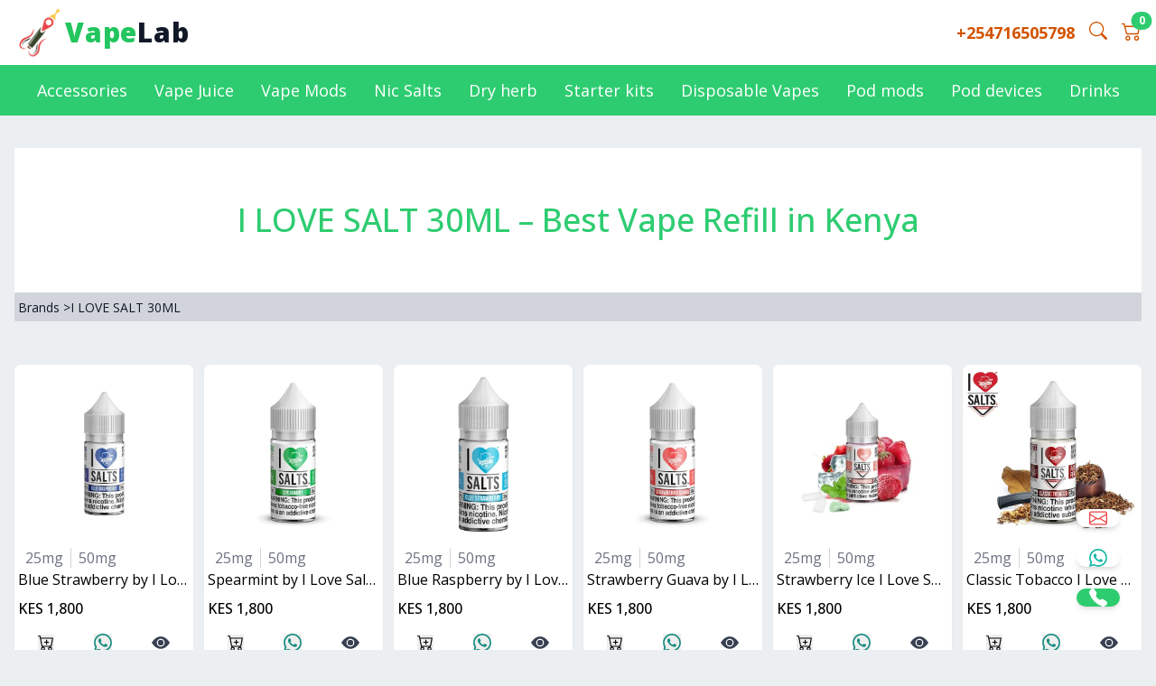

--- FILE ---
content_type: text/html; charset=utf-8
request_url: https://vapelab.co.ke/brand/i-love-salt
body_size: 49849
content:
<!DOCTYPE html><html lang="en"><head><meta charSet="utf-8"/><link rel="shortcut icon" type="image/x-icon" href="/favicon.ico" class="jsx-1015160780"/><title> <!-- -->Shop I LOVE SALT 30ML Nic Salts Brand – Best Vapeshop in Nairobi | Vapes in Kenya<!-- --> </title><meta name="description" content="Buy I LOVE SALT 30ML nic salt e-liquids at VapeLab Vapeshop in Nairobi Kenya. Premium vapes in Kenya with free delivery in Nairobi, vape delivery Nairobi, rechargeable vapes in Kenya, and best vapes price from a reputable and reliable vapeshop in Kenya."/><meta name="viewport" content="initial-scale=1.0, width=device-width"/><meta name="next-head-count" content="5"/><meta name="viewport" content="width=device-width, initial-scale=1.0"/><link rel="preload" href="/_next/static/media/e807dee2426166ad-s.p.woff2" as="font" type="font/woff2" crossorigin="anonymous" data-next-font="size-adjust"/><link rel="preload" href="/_next/static/css/50c4894aa0e01c33.css" as="style" crossorigin=""/><link rel="stylesheet" href="/_next/static/css/50c4894aa0e01c33.css" crossorigin="" data-n-g=""/><noscript data-n-css=""></noscript><script defer="" crossorigin="" nomodule="" src="/_next/static/chunks/polyfills-c67a75d1b6f99dc8.js"></script><script src="/_next/static/chunks/webpack-f997a58415a21556.js" defer="" crossorigin=""></script><script src="/_next/static/chunks/framework-fae63b21a27d6472.js" defer="" crossorigin=""></script><script src="/_next/static/chunks/main-6488abc994c4f9ec.js" defer="" crossorigin=""></script><script src="/_next/static/chunks/pages/_app-8261b3a391e704bb.js" defer="" crossorigin=""></script><script src="/_next/static/chunks/675-d3ebc23ed35e922d.js" defer="" crossorigin=""></script><script src="/_next/static/chunks/pages/brand/%5B...brand%5D-1c07ae36bf7cce92.js" defer="" crossorigin=""></script><script src="/_next/static/0vr8A7_Fm-YUgjhUjFyjJ/_buildManifest.js" defer="" crossorigin=""></script><script src="/_next/static/0vr8A7_Fm-YUgjhUjFyjJ/_ssgManifest.js" defer="" crossorigin=""></script><style id="__jsx-d113482e20c0dbe4">.wrapper.jsx-d113482e20c0dbe4{}.wrapper.jsx-d113482e20c0dbe4 .nav-links.jsx-d113482e20c0dbe4{display:-webkit-inline-box;display:-webkit-inline-flex;display:-moz-inline-box;display:-ms-inline-flexbox;display:inline-flex}.nav-links.jsx-d113482e20c0dbe4 li.jsx-d113482e20c0dbe4 a.jsx-d113482e20c0dbe4{padding:15px 15px;-webkit-transition:all.3s ease-in-out;-moz-transition:all.3s ease-in-out;-o-transition:all.3s ease-in-out;transition:all.3s ease-in-out;line-height:28px;font-size:18px}.nav-links.jsx-d113482e20c0dbe4 li.jsx-d113482e20c0dbe4 a.jsx-d113482e20c0dbe4 .jsx-d113482e20c0dbe4:hover{background:#0d47a1}.nav-links.jsx-d113482e20c0dbe4 .drop-menu.jsx-d113482e20c0dbe4{background:var(--primary-color);width:230px;position:absolute;line-height:48px;opacity:0;visibility:hidden;top:85px}.drop-menu.jsx-d113482e20c0dbe4 li.jsx-d113482e20c0dbe4 a.jsx-d113482e20c0dbe4{width:100%;display:block;padding:10px 15px;-webkit-border-radius:5%;-moz-border-radius:5%;border-radius:5%;font-size:16px}.nav-links.jsx-d113482e20c0dbe4 li.jsx-d113482e20c0dbe4:hover .drop-menu.jsx-d113482e20c0dbe4{opacity:1;visibility:visible;top:48px;-webkit-transition:all.3s ease-in-out;-moz-transition:all.3s ease-in-out;-o-transition:all.3s ease-in-out;transition:all.3s ease-in-out}.nav-links.jsx-d113482e20c0dbe4 .mobile-item.jsx-d113482e20c0dbe4{display:none}.wrapper.jsx-d113482e20c0dbe4 input.jsx-d113482e20c0dbe4{display:none}.wrapper.jsx-d113482e20c0dbe4 .btn.jsx-d113482e20c0dbe4{display:none}.wrapper.jsx-d113482e20c0dbe4 .btn.close-btn.jsx-d113482e20c0dbe4{position:absolute;right:30px;top:15px}.jsx-d113482e20c0dbe4::-webkit-scrollbar{display:none}.nav-header.jsx-d113482e20c0dbe4,.home-link.jsx-d113482e20c0dbe4{display:none}@media screen and (max-width:970px){.wrapper.jsx-d113482e20c0dbe4{height:4px}.nav-header.jsx-d113482e20c0dbe4,.home-link.jsx-d113482e20c0dbe4{display:block}.wrapper.jsx-d113482e20c0dbe4 .btn.jsx-d113482e20c0dbe4{display:block}.wrapper.jsx-d113482e20c0dbe4 .nav-links.jsx-d113482e20c0dbe4{position:fixed;height:100vh;width:100%;max-width:300px;background:var(--primary-color);display:block;top:0;left:-100%;line-height:50px;-webkit-box-shadow:0 15px 15px rgba(0,0,0,.15);-moz-box-shadow:0 15px 15px rgba(0,0,0,.15);box-shadow:0 15px 15px rgba(0,0,0,.15);-webkit-transition:all.3s ease-in-out;-moz-transition:all.3s ease-in-out;-o-transition:all.3s ease-in-out;transition:all.3s ease-in-out;overflow-y:scroll}#menu-btn.jsx-d113482e20c0dbe4:checked~.nav-links.jsx-d113482e20c0dbe4{left:0%}.nav-links.jsx-d113482e20c0dbe4 li.jsx-d113482e20c0dbe4{margin:20px 10px}.nav-links.jsx-d113482e20c0dbe4 li.jsx-d113482e20c0dbe4 a.jsx-d113482e20c0dbe4{padding:0 20px;display:block;font-size:18px}.nav-links.jsx-d113482e20c0dbe4 .drop-menu.jsx-d113482e20c0dbe4{position:static;opacity:1;visibility:visible;top:65px;padding-left:20px;width:100%;max-height:0;overflow:hidden}#watches.jsx-d113482e20c0dbe4:checked~.drop-menu.jsx-d113482e20c0dbe4{max-height:100%}#accessories.jsx-d113482e20c0dbe4:checked~.drop-menu.jsx-d113482e20c0dbe4{max-height:100%}#earphones-headphones.jsx-d113482e20c0dbe4:checked~.drop-menu.jsx-d113482e20c0dbe4{max-height:100%}.nav-links.jsx-d113482e20c0dbe4 .drop-menu.jsx-d113482e20c0dbe4 li.jsx-d113482e20c0dbe4{margin:5px 0px;font-size:16px}.nav-links.jsx-d113482e20c0dbe4 .drop-menu.jsx-d113482e20c0dbe4 li.jsx-d113482e20c0dbe4 a.jsx-d113482e20c0dbe4{font-size:16px;-webkit-border-radius:5px;-moz-border-radius:5px;border-radius:5px;padding:10px 8px;width:100%;font-weight:300}.nav-links.jsx-d113482e20c0dbe4 .mobile-item.jsx-d113482e20c0dbe4{display:block;font-size:18px;font-weight:500;padding-left:20px;cursor:pointer;-webkit-transition:all.3s ease-in-out;-moz-transition:all.3s ease-in-out;-o-transition:all.3s ease-in-out;transition:all.3s ease-in-out;-webkit-border-radius:5px;-moz-border-radius:5px;border-radius:5px}.nav-links.jsx-d113482e20c0dbe4 .mobile-item.jsx-d113482e20c0dbe4:hover{background:#0d47a1}.nav-links.jsx-d113482e20c0dbe4 .desktop-item.has-subs.jsx-d113482e20c0dbe4{display:none!important}}</style><style id="__jsx-d370d73ba62ed9a">table.jsx-d370d73ba62ed9a{width:100%;font-size:13px;text-align:justify;padding:10px}table.jsx-d370d73ba62ed9a tr.jsx-d370d73ba62ed9a:nth-child(even){background-color:#eee}table.jsx-d370d73ba62ed9a tr.jsx-d370d73ba62ed9a:nth-child(odd){background-color:#fff}table.jsx-d370d73ba62ed9a td.jsx-d370d73ba62ed9a,table.jsx-d370d73ba62ed9a th.jsx-d370d73ba62ed9a{padding:3px}</style><style id="__jsx-1015160780">html,main{font-family:'__Open_Sans_2fad4c', '__Open_Sans_Fallback_2fad4c'}</style></head><body class="bg-[#ECEFF1]"><div id="__next"><div class="jsx-1015160780 flex flex-col min-h-screen dark:bg-true-gray-700"><main class="jsx-1015160780 flex-grow __className_2fad4c"><nav class="jsx-d113482e20c0dbe4 text-sm  bg-white  fixed w-full z-20"><div class="jsx-d113482e20c0dbe4 relative xl:max-w-7xl mx-auto"><div class="jsx-d113482e20c0dbe4 flex items-center justify-between px-4 py-2"><div class="jsx-d113482e20c0dbe4 flex flex-row items-center"><a class="jsx-d113482e20c0dbe4 h-14 overflow-hidden" href="/"><img src="/icon.png" class="jsx-d113482e20c0dbe4 object-contain h-full"/></a><a class="jsx-d113482e20c0dbe4  font-extrabold text-xl sm:text-3xl tracking-wide " href="/"><span> <span class="text-green-500">Vape</span><span class="text-gray-900">Lab</span> </span></a></div><div class="jsx-d113482e20c0dbe4 flex flex-row justify-end items-center "><span class="jsx-d113482e20c0dbe4 mr-4 hidden sm:block cursor-pointer text-lg font-bold text-secondary-1 "><a href="tel:+254716505798" class="jsx-d113482e20c0dbe4  text-secondary-1 ">+254716505798</a></span><span class="jsx-d113482e20c0dbe4 mr-4 cursor-pointer text-primary-1"><svg xmlns="http://www.w3.org/2000/svg" style="width:20px;margin-top:-5px" fill="currentColor" class="bi bi-search text-secondary-1 font-bold" viewBox="0 0 16 16"><path d="M11.742 10.344a6.5 6.5 0 1 0-1.397 1.398h-.001c.03.04.062.078.098.115l3.85 3.85a1 1 0 0 0 1.415-1.414l-3.85-3.85a1.007 1.007 0 0 0-.115-.1zM12 6.5a5.5 5.5 0 1 1-11 0 5.5 5.5 0 0 1 11 0z"></path></svg></span><a class="jsx-d113482e20c0dbe4" href="/cart"></a></div><label id="menu-toggle" for="menu-btn" class="jsx-d113482e20c0dbe4 p-1 mx-3 rounded-md lg:hidden focus:ring-primary-600 focus:ring-2 focus:outline-none"><svg id="menu-open" xmlns="http://www.w3.org/2000/svg" fill="none" viewBox="0 0 24 24" stroke="currentColor" class="jsx-d113482e20c0dbe4 w-7 h-7   "><path stroke-linecap="round" stroke-linejoin="round" stroke-width="2" d="M4 6h16M4 12h16M4 18h16" class="jsx-d113482e20c0dbe4"></path></svg><svg id="menu-close" xmlns="http://www.w3.org/2000/svg" fill="none" viewBox="0 0 24 24" stroke="currentColor" class="jsx-d113482e20c0dbe4 hidden w-7 h-7"><path stroke-linecap="round" stroke-linejoin="round" stroke-width="2" d="M6 18L18 6M6 6l12 12" class="jsx-d113482e20c0dbe4"></path></svg></label></div></div><div class="jsx-d113482e20c0dbe4 wrapper relative flex items-center justify-center  text-white "><input type="checkbox" name="slide" id="menu-btn" class="jsx-d113482e20c0dbe4"/><ul class="jsx-d113482e20c0dbe4 nav-links   bg-primary-1 w-full h-14 items-center justify-center"><div class="jsx-d113482e20c0dbe4 bg-white  h-[76px] nav-header text-primary-1 font-black text-3xl flex flex-col items-center px-6 justify-center "><span class="jsx-d113482e20c0dbe4 top-1/4 relative"><a href="/"><span> <span class="text-green-500">Vape</span><span class="text-gray-900">Lab</span> </span></a></span></div><li class="jsx-d113482e20c0dbe4"><a type="button" class="jsx-d113482e20c0dbe4 desktop-item hover:text-gray-800   rounded-md  text-white" href="/accessories">Accessories</a></li><li class="jsx-d113482e20c0dbe4"><a type="button" class="jsx-d113482e20c0dbe4 desktop-item hover:text-gray-800   rounded-md  text-white" href="/e-liquids">Vape Juice</a></li><li class="jsx-d113482e20c0dbe4"><a type="button" class="jsx-d113482e20c0dbe4 desktop-item hover:text-gray-800   rounded-md  text-white" href="/mods">Vape Mods</a></li><li class="jsx-d113482e20c0dbe4"><a type="button" class="jsx-d113482e20c0dbe4 desktop-item hover:text-gray-800   rounded-md  text-white" href="/nic-salts">Nic Salts</a></li><li class="jsx-d113482e20c0dbe4"><a type="button" class="jsx-d113482e20c0dbe4 desktop-item hover:text-gray-800   rounded-md  text-white" href="/dry-herb">Dry herb</a></li><li class="jsx-d113482e20c0dbe4"><a type="button" class="jsx-d113482e20c0dbe4 desktop-item hover:text-gray-800   rounded-md  text-white" href="/starter-kits">Starter kits</a></li><li class="jsx-d113482e20c0dbe4"><a type="button" class="jsx-d113482e20c0dbe4 desktop-item hover:text-gray-800   rounded-md  text-white" href="/disposable">Disposable Vapes</a></li><li class="jsx-d113482e20c0dbe4"><a type="button" class="jsx-d113482e20c0dbe4 desktop-item hover:text-gray-800   rounded-md  text-white" href="/pod-mods">Pod mods</a></li><li class="jsx-d113482e20c0dbe4"><a type="button" class="jsx-d113482e20c0dbe4 desktop-item hover:text-gray-800   rounded-md  text-white" href="/pod-devices">Pod devices</a></li><li class="jsx-d113482e20c0dbe4"><a type="button" class="jsx-d113482e20c0dbe4 desktop-item hover:text-gray-800   rounded-md  text-white" href="/alcohol">Drinks</a></li></ul></div></nav><div class="jsx-1015160780 min-h-4 mt-24 sm:mt-28  bg-gray-400"></div><div class="jsx-1015160780 max-w-screen-2xl mx-auto"><div class="p-2 pt-8 px-4 lg:mx-auto max-w-7xl"><div><div class="mt-1 p-2 bg-white h-40 justify-center flex flex-col items-center font-semibold text-xl rounded-sm "><h1 class="text-xl lg:text-4xl font-medium text-primary-1"> <!-- -->I LOVE SALT 30ML – Best Vape Refill in Kenya<!-- --> </h1></div><div class=" w-full bg-gray-300 rounded-sm p-1 text-gray-900"><a class="text-sm text-gray-900" href="/brands">Brands<!-- --> <!-- -->&gt;</a><a class="text-sm text-gray-900" href="/brand/i-love-salt">I LOVE SALT 30ML<!-- --> </a></div></div><div class="mt-12 mb-12"><ul class="grid grid-cols-2 sm:grid-cols-6 lg:grid-cols-6 xl:grid-cols-5 gap-3 relative"><li class="flex flex-col bg-white relative rounded-lg shadow-sm select-none"><div class="sm:cursor-pointer pointer-events-auto "><a href="/product/blue-strawberry-by-i-love-salt"><img title="Blue Strawberry by I Love Salt 30ml" alt="Blue Strawberry by I Love Salt 30ml - Vape Lab" loading="lazy" width="600" height="600" decoding="async" data-nimg="1" class="object-contain rounded-t-lg" style="color:transparent" srcSet="/_next/image?url=https%3A%2F%2Fik.imagekit.io%2Fqbn8uwtso%2Fproducts%2Fblue-strawberry-by-i-love-salt.webp&amp;w=640&amp;q=75 1x, /_next/image?url=https%3A%2F%2Fik.imagekit.io%2Fqbn8uwtso%2Fproducts%2Fblue-strawberry-by-i-love-salt.webp&amp;w=1200&amp;q=75 2x" src="/_next/image?url=https%3A%2F%2Fik.imagekit.io%2Fqbn8uwtso%2Fproducts%2Fblue-strawberry-by-i-love-salt.webp&amp;w=1200&amp;q=75"/></a></div><div class="px-2 space-x-1 mt-1 truncate "><i class="
                           text-gray-500 whitespace-nowrap px-1 border-r border-gray-300  last:border-r-0 
                        "> <!-- -->25mg<!-- --> </i><i class="
                           text-gray-500 whitespace-nowrap px-1 border-r border-gray-300  last:border-r-0 
                        "> <!-- -->50mg<!-- --> </i></div><a title="Blue Strawberry by I Love Salt 30ml" class="truncate  px-1" href="/product/blue-strawberry-by-i-love-salt">Blue Strawberry by I Love Salt 30ml</a><div class="py-2 px-1 font-medium">KES 1,800</div><div class="flex flex-row justify-around items-center mt-2 mb-1 pb-3 px-1 select-none"> <button><svg xmlns="http://www.w3.org/2000/svg" width="18" height="18" fill="currentColor" class="bi bi-cart-plus" viewBox="0 0 16 16"><path d="M9 5.5a.5.5 0 0 0-1 0V7H6.5a.5.5 0 0 0 0 1H8v1.5a.5.5 0 0 0 1 0V8h1.5a.5.5 0 0 0 0-1H9V5.5z"></path><path d="M.5 1a.5.5 0 0 0 0 1h1.11l.401 1.607 1.498 7.985A.5.5 0 0 0 4 12h1a2 2 0 1 0 0 4 2 2 0 0 0 0-4h7a2 2 0 1 0 0 4 2 2 0 0 0 0-4h1a.5.5 0 0 0 .491-.408l1.5-8A.5.5 0 0 0 14.5 3H2.89l-.405-1.621A.5.5 0 0 0 2 1H.5zm3.915 10L3.102 4h10.796l-1.313 7h-8.17zM6 14a1 1 0 1 1-2 0 1 1 0 0 1 2 0zm7 0a1 1 0 1 1-2 0 1 1 0 0 1 2 0z"></path></svg></button><button class="cursor-pointer text-[#128C7E]"><svg xmlns="http://www.w3.org/2000/svg" width="20" height="20" fill="currentColor" class="bi bi-whatsapp" viewBox="0 0 16 16"><path d="M13.601 2.326A7.854 7.854 0 0 0 7.994 0C3.627 0 .068 3.558.064 7.926c0 1.399.366 2.76 1.057 3.965L0 16l4.204-1.102a7.933 7.933 0 0 0 3.79.965h.004c4.368 0 7.926-3.558 7.93-7.93A7.898 7.898 0 0 0 13.6 2.326zM7.994 14.521a6.573 6.573 0 0 1-3.356-.92l-.24-.144-2.494.654.666-2.433-.156-.251a6.56 6.56 0 0 1-1.007-3.505c0-3.626 2.957-6.584 6.591-6.584a6.56 6.56 0 0 1 4.66 1.931 6.557 6.557 0 0 1 1.928 4.66c-.004 3.639-2.961 6.592-6.592 6.592zm3.615-4.934c-.197-.099-1.17-.578-1.353-.646-.182-.065-.315-.099-.445.099-.133.197-.513.646-.627.775-.114.133-.232.148-.43.05-.197-.1-.836-.308-1.592-.985-.59-.525-.985-1.175-1.103-1.372-.114-.198-.011-.304.088-.403.087-.088.197-.232.296-.346.1-.114.133-.198.198-.33.065-.134.034-.248-.015-.347-.05-.099-.445-1.076-.612-1.47-.16-.389-.323-.335-.445-.34-.114-.007-.247-.007-.38-.007a.729.729 0 0 0-.529.247c-.182.198-.691.677-.691 1.654 0 .977.71 1.916.81 2.049.098.133 1.394 2.132 3.383 2.992.47.205.84.326 1.129.418.475.152.904.129 1.246.08.38-.058 1.171-.48 1.338-.943.164-.464.164-.86.114-.943-.049-.084-.182-.133-.38-.232z"></path></svg></button><a class=" text-gray-700" href="/product/blue-strawberry-by-i-love-salt"><svg xmlns="http://www.w3.org/2000/svg" width="20" height="20" fill="currentColor" class="bi bi-eye-fill" viewBox="0 0 16 16"><path d="M10.5 8a2.5 2.5 0 1 1-5 0 2.5 2.5 0 0 1 5 0z"></path><path d="M0 8s3-5.5 8-5.5S16 8 16 8s-3 5.5-8 5.5S0 8 0 8zm8 3.5a3.5 3.5 0 1 0 0-7 3.5 3.5 0 0 0 0 7z"></path></svg></a> </div></li><li class="flex flex-col bg-white relative rounded-lg shadow-sm select-none"><div class="sm:cursor-pointer pointer-events-auto "><a href="/product/spearmint-by-i-love-salt"><img title="Spearmint by I Love Salt 30ml" alt="Spearmint by I Love Salt 30ml - Vape Lab" loading="lazy" width="600" height="600" decoding="async" data-nimg="1" class="object-contain rounded-t-lg" style="color:transparent" srcSet="/_next/image?url=https%3A%2F%2Fik.imagekit.io%2Fqbn8uwtso%2Fproducts%2Fspearmint-by-i-love-salt.webp&amp;w=640&amp;q=75 1x, /_next/image?url=https%3A%2F%2Fik.imagekit.io%2Fqbn8uwtso%2Fproducts%2Fspearmint-by-i-love-salt.webp&amp;w=1200&amp;q=75 2x" src="/_next/image?url=https%3A%2F%2Fik.imagekit.io%2Fqbn8uwtso%2Fproducts%2Fspearmint-by-i-love-salt.webp&amp;w=1200&amp;q=75"/></a></div><div class="px-2 space-x-1 mt-1 truncate "><i class="
                           text-gray-500 whitespace-nowrap px-1 border-r border-gray-300  last:border-r-0 
                        "> <!-- -->25mg<!-- --> </i><i class="
                           text-gray-500 whitespace-nowrap px-1 border-r border-gray-300  last:border-r-0 
                        "> <!-- -->50mg<!-- --> </i></div><a title="Spearmint by I Love Salt 30ml" class="truncate  px-1" href="/product/spearmint-by-i-love-salt">Spearmint by I Love Salt 30ml</a><div class="py-2 px-1 font-medium">KES 1,800</div><div class="flex flex-row justify-around items-center mt-2 mb-1 pb-3 px-1 select-none"> <button><svg xmlns="http://www.w3.org/2000/svg" width="18" height="18" fill="currentColor" class="bi bi-cart-plus" viewBox="0 0 16 16"><path d="M9 5.5a.5.5 0 0 0-1 0V7H6.5a.5.5 0 0 0 0 1H8v1.5a.5.5 0 0 0 1 0V8h1.5a.5.5 0 0 0 0-1H9V5.5z"></path><path d="M.5 1a.5.5 0 0 0 0 1h1.11l.401 1.607 1.498 7.985A.5.5 0 0 0 4 12h1a2 2 0 1 0 0 4 2 2 0 0 0 0-4h7a2 2 0 1 0 0 4 2 2 0 0 0 0-4h1a.5.5 0 0 0 .491-.408l1.5-8A.5.5 0 0 0 14.5 3H2.89l-.405-1.621A.5.5 0 0 0 2 1H.5zm3.915 10L3.102 4h10.796l-1.313 7h-8.17zM6 14a1 1 0 1 1-2 0 1 1 0 0 1 2 0zm7 0a1 1 0 1 1-2 0 1 1 0 0 1 2 0z"></path></svg></button><button class="cursor-pointer text-[#128C7E]"><svg xmlns="http://www.w3.org/2000/svg" width="20" height="20" fill="currentColor" class="bi bi-whatsapp" viewBox="0 0 16 16"><path d="M13.601 2.326A7.854 7.854 0 0 0 7.994 0C3.627 0 .068 3.558.064 7.926c0 1.399.366 2.76 1.057 3.965L0 16l4.204-1.102a7.933 7.933 0 0 0 3.79.965h.004c4.368 0 7.926-3.558 7.93-7.93A7.898 7.898 0 0 0 13.6 2.326zM7.994 14.521a6.573 6.573 0 0 1-3.356-.92l-.24-.144-2.494.654.666-2.433-.156-.251a6.56 6.56 0 0 1-1.007-3.505c0-3.626 2.957-6.584 6.591-6.584a6.56 6.56 0 0 1 4.66 1.931 6.557 6.557 0 0 1 1.928 4.66c-.004 3.639-2.961 6.592-6.592 6.592zm3.615-4.934c-.197-.099-1.17-.578-1.353-.646-.182-.065-.315-.099-.445.099-.133.197-.513.646-.627.775-.114.133-.232.148-.43.05-.197-.1-.836-.308-1.592-.985-.59-.525-.985-1.175-1.103-1.372-.114-.198-.011-.304.088-.403.087-.088.197-.232.296-.346.1-.114.133-.198.198-.33.065-.134.034-.248-.015-.347-.05-.099-.445-1.076-.612-1.47-.16-.389-.323-.335-.445-.34-.114-.007-.247-.007-.38-.007a.729.729 0 0 0-.529.247c-.182.198-.691.677-.691 1.654 0 .977.71 1.916.81 2.049.098.133 1.394 2.132 3.383 2.992.47.205.84.326 1.129.418.475.152.904.129 1.246.08.38-.058 1.171-.48 1.338-.943.164-.464.164-.86.114-.943-.049-.084-.182-.133-.38-.232z"></path></svg></button><a class=" text-gray-700" href="/product/spearmint-by-i-love-salt"><svg xmlns="http://www.w3.org/2000/svg" width="20" height="20" fill="currentColor" class="bi bi-eye-fill" viewBox="0 0 16 16"><path d="M10.5 8a2.5 2.5 0 1 1-5 0 2.5 2.5 0 0 1 5 0z"></path><path d="M0 8s3-5.5 8-5.5S16 8 16 8s-3 5.5-8 5.5S0 8 0 8zm8 3.5a3.5 3.5 0 1 0 0-7 3.5 3.5 0 0 0 0 7z"></path></svg></a> </div></li><li class="flex flex-col bg-white relative rounded-lg shadow-sm select-none"><div class="sm:cursor-pointer pointer-events-auto "><a href="/product/blue-strawberry-by-i-love-salt-T4JvJ"><img title="Blue Raspberry by I Love Salt 30ml" alt="Blue Raspberry by I Love Salt 30ml - Vape Lab" loading="lazy" width="600" height="600" decoding="async" data-nimg="1" class="object-contain rounded-t-lg" style="color:transparent" srcSet="/_next/image?url=https%3A%2F%2Fik.imagekit.io%2Fqbn8uwtso%2Fproducts%2Fblue-strawberry-by-i-love-salt-T4JvJ_Whe.webp&amp;w=640&amp;q=75 1x, /_next/image?url=https%3A%2F%2Fik.imagekit.io%2Fqbn8uwtso%2Fproducts%2Fblue-strawberry-by-i-love-salt-T4JvJ_Whe.webp&amp;w=1200&amp;q=75 2x" src="/_next/image?url=https%3A%2F%2Fik.imagekit.io%2Fqbn8uwtso%2Fproducts%2Fblue-strawberry-by-i-love-salt-T4JvJ_Whe.webp&amp;w=1200&amp;q=75"/></a></div><div class="px-2 space-x-1 mt-1 truncate "><i class="
                           text-gray-500 whitespace-nowrap px-1 border-r border-gray-300  last:border-r-0 
                        "> <!-- -->25mg<!-- --> </i><i class="
                           text-gray-500 whitespace-nowrap px-1 border-r border-gray-300  last:border-r-0 
                        "> <!-- -->50mg<!-- --> </i></div><a title="Blue Raspberry by I Love Salt 30ml" class="truncate  px-1" href="/product/blue-strawberry-by-i-love-salt-T4JvJ">Blue Raspberry by I Love Salt 30ml</a><div class="py-2 px-1 font-medium">KES 1,800</div><div class="flex flex-row justify-around items-center mt-2 mb-1 pb-3 px-1 select-none"> <button><svg xmlns="http://www.w3.org/2000/svg" width="18" height="18" fill="currentColor" class="bi bi-cart-plus" viewBox="0 0 16 16"><path d="M9 5.5a.5.5 0 0 0-1 0V7H6.5a.5.5 0 0 0 0 1H8v1.5a.5.5 0 0 0 1 0V8h1.5a.5.5 0 0 0 0-1H9V5.5z"></path><path d="M.5 1a.5.5 0 0 0 0 1h1.11l.401 1.607 1.498 7.985A.5.5 0 0 0 4 12h1a2 2 0 1 0 0 4 2 2 0 0 0 0-4h7a2 2 0 1 0 0 4 2 2 0 0 0 0-4h1a.5.5 0 0 0 .491-.408l1.5-8A.5.5 0 0 0 14.5 3H2.89l-.405-1.621A.5.5 0 0 0 2 1H.5zm3.915 10L3.102 4h10.796l-1.313 7h-8.17zM6 14a1 1 0 1 1-2 0 1 1 0 0 1 2 0zm7 0a1 1 0 1 1-2 0 1 1 0 0 1 2 0z"></path></svg></button><button class="cursor-pointer text-[#128C7E]"><svg xmlns="http://www.w3.org/2000/svg" width="20" height="20" fill="currentColor" class="bi bi-whatsapp" viewBox="0 0 16 16"><path d="M13.601 2.326A7.854 7.854 0 0 0 7.994 0C3.627 0 .068 3.558.064 7.926c0 1.399.366 2.76 1.057 3.965L0 16l4.204-1.102a7.933 7.933 0 0 0 3.79.965h.004c4.368 0 7.926-3.558 7.93-7.93A7.898 7.898 0 0 0 13.6 2.326zM7.994 14.521a6.573 6.573 0 0 1-3.356-.92l-.24-.144-2.494.654.666-2.433-.156-.251a6.56 6.56 0 0 1-1.007-3.505c0-3.626 2.957-6.584 6.591-6.584a6.56 6.56 0 0 1 4.66 1.931 6.557 6.557 0 0 1 1.928 4.66c-.004 3.639-2.961 6.592-6.592 6.592zm3.615-4.934c-.197-.099-1.17-.578-1.353-.646-.182-.065-.315-.099-.445.099-.133.197-.513.646-.627.775-.114.133-.232.148-.43.05-.197-.1-.836-.308-1.592-.985-.59-.525-.985-1.175-1.103-1.372-.114-.198-.011-.304.088-.403.087-.088.197-.232.296-.346.1-.114.133-.198.198-.33.065-.134.034-.248-.015-.347-.05-.099-.445-1.076-.612-1.47-.16-.389-.323-.335-.445-.34-.114-.007-.247-.007-.38-.007a.729.729 0 0 0-.529.247c-.182.198-.691.677-.691 1.654 0 .977.71 1.916.81 2.049.098.133 1.394 2.132 3.383 2.992.47.205.84.326 1.129.418.475.152.904.129 1.246.08.38-.058 1.171-.48 1.338-.943.164-.464.164-.86.114-.943-.049-.084-.182-.133-.38-.232z"></path></svg></button><a class=" text-gray-700" href="/product/blue-strawberry-by-i-love-salt-T4JvJ"><svg xmlns="http://www.w3.org/2000/svg" width="20" height="20" fill="currentColor" class="bi bi-eye-fill" viewBox="0 0 16 16"><path d="M10.5 8a2.5 2.5 0 1 1-5 0 2.5 2.5 0 0 1 5 0z"></path><path d="M0 8s3-5.5 8-5.5S16 8 16 8s-3 5.5-8 5.5S0 8 0 8zm8 3.5a3.5 3.5 0 1 0 0-7 3.5 3.5 0 0 0 0 7z"></path></svg></a> </div></li><li class="flex flex-col bg-white relative rounded-lg shadow-sm select-none"><div class="sm:cursor-pointer pointer-events-auto "><a href="/product/strawberry-guava-by-i-love-salt"><img title="Strawberry Guava by I Love Salt 30ml" alt="Strawberry Guava by I Love Salt 30ml - Vape Lab" loading="lazy" width="600" height="600" decoding="async" data-nimg="1" class="object-contain rounded-t-lg" style="color:transparent" srcSet="/_next/image?url=https%3A%2F%2Fik.imagekit.io%2Fqbn8uwtso%2Fproducts%2Fstrawberry-guava-by-i-love-salt.webp&amp;w=640&amp;q=75 1x, /_next/image?url=https%3A%2F%2Fik.imagekit.io%2Fqbn8uwtso%2Fproducts%2Fstrawberry-guava-by-i-love-salt.webp&amp;w=1200&amp;q=75 2x" src="/_next/image?url=https%3A%2F%2Fik.imagekit.io%2Fqbn8uwtso%2Fproducts%2Fstrawberry-guava-by-i-love-salt.webp&amp;w=1200&amp;q=75"/></a></div><div class="px-2 space-x-1 mt-1 truncate "><i class="
                           text-gray-500 whitespace-nowrap px-1 border-r border-gray-300  last:border-r-0 
                        "> <!-- -->25mg<!-- --> </i><i class="
                           text-gray-500 whitespace-nowrap px-1 border-r border-gray-300  last:border-r-0 
                        "> <!-- -->50mg<!-- --> </i></div><a title="Strawberry Guava by I Love Salt 30ml" class="truncate  px-1" href="/product/strawberry-guava-by-i-love-salt">Strawberry Guava by I Love Salt 30ml</a><div class="py-2 px-1 font-medium">KES 1,800</div><div class="flex flex-row justify-around items-center mt-2 mb-1 pb-3 px-1 select-none"> <button><svg xmlns="http://www.w3.org/2000/svg" width="18" height="18" fill="currentColor" class="bi bi-cart-plus" viewBox="0 0 16 16"><path d="M9 5.5a.5.5 0 0 0-1 0V7H6.5a.5.5 0 0 0 0 1H8v1.5a.5.5 0 0 0 1 0V8h1.5a.5.5 0 0 0 0-1H9V5.5z"></path><path d="M.5 1a.5.5 0 0 0 0 1h1.11l.401 1.607 1.498 7.985A.5.5 0 0 0 4 12h1a2 2 0 1 0 0 4 2 2 0 0 0 0-4h7a2 2 0 1 0 0 4 2 2 0 0 0 0-4h1a.5.5 0 0 0 .491-.408l1.5-8A.5.5 0 0 0 14.5 3H2.89l-.405-1.621A.5.5 0 0 0 2 1H.5zm3.915 10L3.102 4h10.796l-1.313 7h-8.17zM6 14a1 1 0 1 1-2 0 1 1 0 0 1 2 0zm7 0a1 1 0 1 1-2 0 1 1 0 0 1 2 0z"></path></svg></button><button class="cursor-pointer text-[#128C7E]"><svg xmlns="http://www.w3.org/2000/svg" width="20" height="20" fill="currentColor" class="bi bi-whatsapp" viewBox="0 0 16 16"><path d="M13.601 2.326A7.854 7.854 0 0 0 7.994 0C3.627 0 .068 3.558.064 7.926c0 1.399.366 2.76 1.057 3.965L0 16l4.204-1.102a7.933 7.933 0 0 0 3.79.965h.004c4.368 0 7.926-3.558 7.93-7.93A7.898 7.898 0 0 0 13.6 2.326zM7.994 14.521a6.573 6.573 0 0 1-3.356-.92l-.24-.144-2.494.654.666-2.433-.156-.251a6.56 6.56 0 0 1-1.007-3.505c0-3.626 2.957-6.584 6.591-6.584a6.56 6.56 0 0 1 4.66 1.931 6.557 6.557 0 0 1 1.928 4.66c-.004 3.639-2.961 6.592-6.592 6.592zm3.615-4.934c-.197-.099-1.17-.578-1.353-.646-.182-.065-.315-.099-.445.099-.133.197-.513.646-.627.775-.114.133-.232.148-.43.05-.197-.1-.836-.308-1.592-.985-.59-.525-.985-1.175-1.103-1.372-.114-.198-.011-.304.088-.403.087-.088.197-.232.296-.346.1-.114.133-.198.198-.33.065-.134.034-.248-.015-.347-.05-.099-.445-1.076-.612-1.47-.16-.389-.323-.335-.445-.34-.114-.007-.247-.007-.38-.007a.729.729 0 0 0-.529.247c-.182.198-.691.677-.691 1.654 0 .977.71 1.916.81 2.049.098.133 1.394 2.132 3.383 2.992.47.205.84.326 1.129.418.475.152.904.129 1.246.08.38-.058 1.171-.48 1.338-.943.164-.464.164-.86.114-.943-.049-.084-.182-.133-.38-.232z"></path></svg></button><a class=" text-gray-700" href="/product/strawberry-guava-by-i-love-salt"><svg xmlns="http://www.w3.org/2000/svg" width="20" height="20" fill="currentColor" class="bi bi-eye-fill" viewBox="0 0 16 16"><path d="M10.5 8a2.5 2.5 0 1 1-5 0 2.5 2.5 0 0 1 5 0z"></path><path d="M0 8s3-5.5 8-5.5S16 8 16 8s-3 5.5-8 5.5S0 8 0 8zm8 3.5a3.5 3.5 0 1 0 0-7 3.5 3.5 0 0 0 0 7z"></path></svg></a> </div></li><li class="flex flex-col bg-white relative rounded-lg shadow-sm select-none"><div class="sm:cursor-pointer pointer-events-auto "><a href="/product/strawberry-ice-by-i-love-salt"><img title="Strawberry Ice I Love Salt 30ml" alt="Strawberry Ice I Love Salt 30ml - Vape Lab" loading="lazy" width="600" height="600" decoding="async" data-nimg="1" class="object-contain rounded-t-lg" style="color:transparent" srcSet="/_next/image?url=https%3A%2F%2Fik.imagekit.io%2Fqbn8uwtso%2Fproducts%2Fstrawberry-ice-by-i-love-salt.webp&amp;w=640&amp;q=75 1x, /_next/image?url=https%3A%2F%2Fik.imagekit.io%2Fqbn8uwtso%2Fproducts%2Fstrawberry-ice-by-i-love-salt.webp&amp;w=1200&amp;q=75 2x" src="/_next/image?url=https%3A%2F%2Fik.imagekit.io%2Fqbn8uwtso%2Fproducts%2Fstrawberry-ice-by-i-love-salt.webp&amp;w=1200&amp;q=75"/></a></div><div class="px-2 space-x-1 mt-1 truncate "><i class="
                           text-gray-500 whitespace-nowrap px-1 border-r border-gray-300  last:border-r-0 
                        "> <!-- -->25mg<!-- --> </i><i class="
                           text-gray-500 whitespace-nowrap px-1 border-r border-gray-300  last:border-r-0 
                        "> <!-- -->50mg<!-- --> </i></div><a title="Strawberry Ice I Love Salt 30ml" class="truncate  px-1" href="/product/strawberry-ice-by-i-love-salt">Strawberry Ice I Love Salt 30ml</a><div class="py-2 px-1 font-medium">KES 1,800</div><div class="flex flex-row justify-around items-center mt-2 mb-1 pb-3 px-1 select-none"> <button><svg xmlns="http://www.w3.org/2000/svg" width="18" height="18" fill="currentColor" class="bi bi-cart-plus" viewBox="0 0 16 16"><path d="M9 5.5a.5.5 0 0 0-1 0V7H6.5a.5.5 0 0 0 0 1H8v1.5a.5.5 0 0 0 1 0V8h1.5a.5.5 0 0 0 0-1H9V5.5z"></path><path d="M.5 1a.5.5 0 0 0 0 1h1.11l.401 1.607 1.498 7.985A.5.5 0 0 0 4 12h1a2 2 0 1 0 0 4 2 2 0 0 0 0-4h7a2 2 0 1 0 0 4 2 2 0 0 0 0-4h1a.5.5 0 0 0 .491-.408l1.5-8A.5.5 0 0 0 14.5 3H2.89l-.405-1.621A.5.5 0 0 0 2 1H.5zm3.915 10L3.102 4h10.796l-1.313 7h-8.17zM6 14a1 1 0 1 1-2 0 1 1 0 0 1 2 0zm7 0a1 1 0 1 1-2 0 1 1 0 0 1 2 0z"></path></svg></button><button class="cursor-pointer text-[#128C7E]"><svg xmlns="http://www.w3.org/2000/svg" width="20" height="20" fill="currentColor" class="bi bi-whatsapp" viewBox="0 0 16 16"><path d="M13.601 2.326A7.854 7.854 0 0 0 7.994 0C3.627 0 .068 3.558.064 7.926c0 1.399.366 2.76 1.057 3.965L0 16l4.204-1.102a7.933 7.933 0 0 0 3.79.965h.004c4.368 0 7.926-3.558 7.93-7.93A7.898 7.898 0 0 0 13.6 2.326zM7.994 14.521a6.573 6.573 0 0 1-3.356-.92l-.24-.144-2.494.654.666-2.433-.156-.251a6.56 6.56 0 0 1-1.007-3.505c0-3.626 2.957-6.584 6.591-6.584a6.56 6.56 0 0 1 4.66 1.931 6.557 6.557 0 0 1 1.928 4.66c-.004 3.639-2.961 6.592-6.592 6.592zm3.615-4.934c-.197-.099-1.17-.578-1.353-.646-.182-.065-.315-.099-.445.099-.133.197-.513.646-.627.775-.114.133-.232.148-.43.05-.197-.1-.836-.308-1.592-.985-.59-.525-.985-1.175-1.103-1.372-.114-.198-.011-.304.088-.403.087-.088.197-.232.296-.346.1-.114.133-.198.198-.33.065-.134.034-.248-.015-.347-.05-.099-.445-1.076-.612-1.47-.16-.389-.323-.335-.445-.34-.114-.007-.247-.007-.38-.007a.729.729 0 0 0-.529.247c-.182.198-.691.677-.691 1.654 0 .977.71 1.916.81 2.049.098.133 1.394 2.132 3.383 2.992.47.205.84.326 1.129.418.475.152.904.129 1.246.08.38-.058 1.171-.48 1.338-.943.164-.464.164-.86.114-.943-.049-.084-.182-.133-.38-.232z"></path></svg></button><a class=" text-gray-700" href="/product/strawberry-ice-by-i-love-salt"><svg xmlns="http://www.w3.org/2000/svg" width="20" height="20" fill="currentColor" class="bi bi-eye-fill" viewBox="0 0 16 16"><path d="M10.5 8a2.5 2.5 0 1 1-5 0 2.5 2.5 0 0 1 5 0z"></path><path d="M0 8s3-5.5 8-5.5S16 8 16 8s-3 5.5-8 5.5S0 8 0 8zm8 3.5a3.5 3.5 0 1 0 0-7 3.5 3.5 0 0 0 0 7z"></path></svg></a> </div></li><li class="flex flex-col bg-white relative rounded-lg shadow-sm select-none"><div class="sm:cursor-pointer pointer-events-auto "><a href="/product/classic-tobacco-by-i-love-salt"><img title="Classic Tobacco I Love Salt 30ml" alt="Classic Tobacco I Love Salt 30ml - Vape Lab" loading="lazy" width="600" height="600" decoding="async" data-nimg="1" class="object-contain rounded-t-lg" style="color:transparent" srcSet="/_next/image?url=https%3A%2F%2Fik.imagekit.io%2Fqbn8uwtso%2Fproducts%2Fclassic-tobacco-by-i-love-salt.webp&amp;w=640&amp;q=75 1x, /_next/image?url=https%3A%2F%2Fik.imagekit.io%2Fqbn8uwtso%2Fproducts%2Fclassic-tobacco-by-i-love-salt.webp&amp;w=1200&amp;q=75 2x" src="/_next/image?url=https%3A%2F%2Fik.imagekit.io%2Fqbn8uwtso%2Fproducts%2Fclassic-tobacco-by-i-love-salt.webp&amp;w=1200&amp;q=75"/></a></div><div class="px-2 space-x-1 mt-1 truncate "><i class="
                           text-gray-500 whitespace-nowrap px-1 border-r border-gray-300  last:border-r-0 
                        "> <!-- -->25mg<!-- --> </i><i class="
                           text-gray-500 whitespace-nowrap px-1 border-r border-gray-300  last:border-r-0 
                        "> <!-- -->50mg<!-- --> </i></div><a title="Classic Tobacco I Love Salt 30ml" class="truncate  px-1" href="/product/classic-tobacco-by-i-love-salt">Classic Tobacco I Love Salt 30ml</a><div class="py-2 px-1 font-medium">KES 1,800</div><div class="flex flex-row justify-around items-center mt-2 mb-1 pb-3 px-1 select-none"> <button><svg xmlns="http://www.w3.org/2000/svg" width="18" height="18" fill="currentColor" class="bi bi-cart-plus" viewBox="0 0 16 16"><path d="M9 5.5a.5.5 0 0 0-1 0V7H6.5a.5.5 0 0 0 0 1H8v1.5a.5.5 0 0 0 1 0V8h1.5a.5.5 0 0 0 0-1H9V5.5z"></path><path d="M.5 1a.5.5 0 0 0 0 1h1.11l.401 1.607 1.498 7.985A.5.5 0 0 0 4 12h1a2 2 0 1 0 0 4 2 2 0 0 0 0-4h7a2 2 0 1 0 0 4 2 2 0 0 0 0-4h1a.5.5 0 0 0 .491-.408l1.5-8A.5.5 0 0 0 14.5 3H2.89l-.405-1.621A.5.5 0 0 0 2 1H.5zm3.915 10L3.102 4h10.796l-1.313 7h-8.17zM6 14a1 1 0 1 1-2 0 1 1 0 0 1 2 0zm7 0a1 1 0 1 1-2 0 1 1 0 0 1 2 0z"></path></svg></button><button class="cursor-pointer text-[#128C7E]"><svg xmlns="http://www.w3.org/2000/svg" width="20" height="20" fill="currentColor" class="bi bi-whatsapp" viewBox="0 0 16 16"><path d="M13.601 2.326A7.854 7.854 0 0 0 7.994 0C3.627 0 .068 3.558.064 7.926c0 1.399.366 2.76 1.057 3.965L0 16l4.204-1.102a7.933 7.933 0 0 0 3.79.965h.004c4.368 0 7.926-3.558 7.93-7.93A7.898 7.898 0 0 0 13.6 2.326zM7.994 14.521a6.573 6.573 0 0 1-3.356-.92l-.24-.144-2.494.654.666-2.433-.156-.251a6.56 6.56 0 0 1-1.007-3.505c0-3.626 2.957-6.584 6.591-6.584a6.56 6.56 0 0 1 4.66 1.931 6.557 6.557 0 0 1 1.928 4.66c-.004 3.639-2.961 6.592-6.592 6.592zm3.615-4.934c-.197-.099-1.17-.578-1.353-.646-.182-.065-.315-.099-.445.099-.133.197-.513.646-.627.775-.114.133-.232.148-.43.05-.197-.1-.836-.308-1.592-.985-.59-.525-.985-1.175-1.103-1.372-.114-.198-.011-.304.088-.403.087-.088.197-.232.296-.346.1-.114.133-.198.198-.33.065-.134.034-.248-.015-.347-.05-.099-.445-1.076-.612-1.47-.16-.389-.323-.335-.445-.34-.114-.007-.247-.007-.38-.007a.729.729 0 0 0-.529.247c-.182.198-.691.677-.691 1.654 0 .977.71 1.916.81 2.049.098.133 1.394 2.132 3.383 2.992.47.205.84.326 1.129.418.475.152.904.129 1.246.08.38-.058 1.171-.48 1.338-.943.164-.464.164-.86.114-.943-.049-.084-.182-.133-.38-.232z"></path></svg></button><a class=" text-gray-700" href="/product/classic-tobacco-by-i-love-salt"><svg xmlns="http://www.w3.org/2000/svg" width="20" height="20" fill="currentColor" class="bi bi-eye-fill" viewBox="0 0 16 16"><path d="M10.5 8a2.5 2.5 0 1 1-5 0 2.5 2.5 0 0 1 5 0z"></path><path d="M0 8s3-5.5 8-5.5S16 8 16 8s-3 5.5-8 5.5S0 8 0 8zm8 3.5a3.5 3.5 0 1 0 0-7 3.5 3.5 0 0 0 0 7z"></path></svg></a> </div></li><li class="flex flex-col bg-white relative rounded-lg shadow-sm select-none"><div class="sm:cursor-pointer pointer-events-auto "><a href="/product/classic-menthol-by-i-love-salt"><img title="Classic Menthol I Love Salt 30ml" alt="Classic Menthol I Love Salt 30ml - Vape Lab" loading="lazy" width="600" height="600" decoding="async" data-nimg="1" class="object-contain rounded-t-lg" style="color:transparent" srcSet="/_next/image?url=https%3A%2F%2Fik.imagekit.io%2Fqbn8uwtso%2Fproducts%2Fclassic-menthol-by-i-love-salt.webp&amp;w=640&amp;q=75 1x, /_next/image?url=https%3A%2F%2Fik.imagekit.io%2Fqbn8uwtso%2Fproducts%2Fclassic-menthol-by-i-love-salt.webp&amp;w=1200&amp;q=75 2x" src="/_next/image?url=https%3A%2F%2Fik.imagekit.io%2Fqbn8uwtso%2Fproducts%2Fclassic-menthol-by-i-love-salt.webp&amp;w=1200&amp;q=75"/></a></div><div class="px-2 space-x-1 mt-1 truncate "><i class="
                           text-gray-500 whitespace-nowrap px-1 border-r border-gray-300  last:border-r-0 
                        "> <!-- -->25mg<!-- --> </i><i class="
                           text-gray-500 whitespace-nowrap px-1 border-r border-gray-300  last:border-r-0 
                        "> <!-- -->50mg<!-- --> </i></div><a title="Classic Menthol I Love Salt 30ml" class="truncate  px-1" href="/product/classic-menthol-by-i-love-salt">Classic Menthol I Love Salt 30ml</a><div class="py-2 px-1 font-medium">KES 1,800</div><div class="flex flex-row justify-around items-center mt-2 mb-1 pb-3 px-1 select-none"> <button><svg xmlns="http://www.w3.org/2000/svg" width="18" height="18" fill="currentColor" class="bi bi-cart-plus" viewBox="0 0 16 16"><path d="M9 5.5a.5.5 0 0 0-1 0V7H6.5a.5.5 0 0 0 0 1H8v1.5a.5.5 0 0 0 1 0V8h1.5a.5.5 0 0 0 0-1H9V5.5z"></path><path d="M.5 1a.5.5 0 0 0 0 1h1.11l.401 1.607 1.498 7.985A.5.5 0 0 0 4 12h1a2 2 0 1 0 0 4 2 2 0 0 0 0-4h7a2 2 0 1 0 0 4 2 2 0 0 0 0-4h1a.5.5 0 0 0 .491-.408l1.5-8A.5.5 0 0 0 14.5 3H2.89l-.405-1.621A.5.5 0 0 0 2 1H.5zm3.915 10L3.102 4h10.796l-1.313 7h-8.17zM6 14a1 1 0 1 1-2 0 1 1 0 0 1 2 0zm7 0a1 1 0 1 1-2 0 1 1 0 0 1 2 0z"></path></svg></button><button class="cursor-pointer text-[#128C7E]"><svg xmlns="http://www.w3.org/2000/svg" width="20" height="20" fill="currentColor" class="bi bi-whatsapp" viewBox="0 0 16 16"><path d="M13.601 2.326A7.854 7.854 0 0 0 7.994 0C3.627 0 .068 3.558.064 7.926c0 1.399.366 2.76 1.057 3.965L0 16l4.204-1.102a7.933 7.933 0 0 0 3.79.965h.004c4.368 0 7.926-3.558 7.93-7.93A7.898 7.898 0 0 0 13.6 2.326zM7.994 14.521a6.573 6.573 0 0 1-3.356-.92l-.24-.144-2.494.654.666-2.433-.156-.251a6.56 6.56 0 0 1-1.007-3.505c0-3.626 2.957-6.584 6.591-6.584a6.56 6.56 0 0 1 4.66 1.931 6.557 6.557 0 0 1 1.928 4.66c-.004 3.639-2.961 6.592-6.592 6.592zm3.615-4.934c-.197-.099-1.17-.578-1.353-.646-.182-.065-.315-.099-.445.099-.133.197-.513.646-.627.775-.114.133-.232.148-.43.05-.197-.1-.836-.308-1.592-.985-.59-.525-.985-1.175-1.103-1.372-.114-.198-.011-.304.088-.403.087-.088.197-.232.296-.346.1-.114.133-.198.198-.33.065-.134.034-.248-.015-.347-.05-.099-.445-1.076-.612-1.47-.16-.389-.323-.335-.445-.34-.114-.007-.247-.007-.38-.007a.729.729 0 0 0-.529.247c-.182.198-.691.677-.691 1.654 0 .977.71 1.916.81 2.049.098.133 1.394 2.132 3.383 2.992.47.205.84.326 1.129.418.475.152.904.129 1.246.08.38-.058 1.171-.48 1.338-.943.164-.464.164-.86.114-.943-.049-.084-.182-.133-.38-.232z"></path></svg></button><a class=" text-gray-700" href="/product/classic-menthol-by-i-love-salt"><svg xmlns="http://www.w3.org/2000/svg" width="20" height="20" fill="currentColor" class="bi bi-eye-fill" viewBox="0 0 16 16"><path d="M10.5 8a2.5 2.5 0 1 1-5 0 2.5 2.5 0 0 1 5 0z"></path><path d="M0 8s3-5.5 8-5.5S16 8 16 8s-3 5.5-8 5.5S0 8 0 8zm8 3.5a3.5 3.5 0 1 0 0-7 3.5 3.5 0 0 0 0 7z"></path></svg></a> </div></li><li class="flex flex-col bg-white relative rounded-lg shadow-sm select-none"><div class="sm:cursor-pointer pointer-events-auto "><a href="/product/juicy-apple-by-i-love-salt"><img title="Juicy Apple I Love Salt 30ml" alt="Juicy Apple I Love Salt 30ml - Vape Lab" loading="lazy" width="600" height="600" decoding="async" data-nimg="1" class="object-contain rounded-t-lg" style="color:transparent" srcSet="/_next/image?url=https%3A%2F%2Fik.imagekit.io%2Fqbn8uwtso%2Fproducts%2Fjuicy-apple-by-i-love-salt.webp&amp;w=640&amp;q=75 1x, /_next/image?url=https%3A%2F%2Fik.imagekit.io%2Fqbn8uwtso%2Fproducts%2Fjuicy-apple-by-i-love-salt.webp&amp;w=1200&amp;q=75 2x" src="/_next/image?url=https%3A%2F%2Fik.imagekit.io%2Fqbn8uwtso%2Fproducts%2Fjuicy-apple-by-i-love-salt.webp&amp;w=1200&amp;q=75"/></a></div><div class="px-2 space-x-1 mt-1 truncate "><i class="
                           text-gray-500 whitespace-nowrap px-1 border-r border-gray-300  last:border-r-0 
                        "> <!-- -->25mg<!-- --> </i><i class="
                           text-gray-500 whitespace-nowrap px-1 border-r border-gray-300  last:border-r-0 
                        "> <!-- -->50mg<!-- --> </i></div><a title="Juicy Apple I Love Salt 30ml" class="truncate  px-1" href="/product/juicy-apple-by-i-love-salt">Juicy Apple I Love Salt 30ml</a><div class="py-2 px-1 font-medium">KES 1,800</div><div class="flex flex-row justify-around items-center mt-2 mb-1 pb-3 px-1 select-none"> <button><svg xmlns="http://www.w3.org/2000/svg" width="18" height="18" fill="currentColor" class="bi bi-cart-plus" viewBox="0 0 16 16"><path d="M9 5.5a.5.5 0 0 0-1 0V7H6.5a.5.5 0 0 0 0 1H8v1.5a.5.5 0 0 0 1 0V8h1.5a.5.5 0 0 0 0-1H9V5.5z"></path><path d="M.5 1a.5.5 0 0 0 0 1h1.11l.401 1.607 1.498 7.985A.5.5 0 0 0 4 12h1a2 2 0 1 0 0 4 2 2 0 0 0 0-4h7a2 2 0 1 0 0 4 2 2 0 0 0 0-4h1a.5.5 0 0 0 .491-.408l1.5-8A.5.5 0 0 0 14.5 3H2.89l-.405-1.621A.5.5 0 0 0 2 1H.5zm3.915 10L3.102 4h10.796l-1.313 7h-8.17zM6 14a1 1 0 1 1-2 0 1 1 0 0 1 2 0zm7 0a1 1 0 1 1-2 0 1 1 0 0 1 2 0z"></path></svg></button><button class="cursor-pointer text-[#128C7E]"><svg xmlns="http://www.w3.org/2000/svg" width="20" height="20" fill="currentColor" class="bi bi-whatsapp" viewBox="0 0 16 16"><path d="M13.601 2.326A7.854 7.854 0 0 0 7.994 0C3.627 0 .068 3.558.064 7.926c0 1.399.366 2.76 1.057 3.965L0 16l4.204-1.102a7.933 7.933 0 0 0 3.79.965h.004c4.368 0 7.926-3.558 7.93-7.93A7.898 7.898 0 0 0 13.6 2.326zM7.994 14.521a6.573 6.573 0 0 1-3.356-.92l-.24-.144-2.494.654.666-2.433-.156-.251a6.56 6.56 0 0 1-1.007-3.505c0-3.626 2.957-6.584 6.591-6.584a6.56 6.56 0 0 1 4.66 1.931 6.557 6.557 0 0 1 1.928 4.66c-.004 3.639-2.961 6.592-6.592 6.592zm3.615-4.934c-.197-.099-1.17-.578-1.353-.646-.182-.065-.315-.099-.445.099-.133.197-.513.646-.627.775-.114.133-.232.148-.43.05-.197-.1-.836-.308-1.592-.985-.59-.525-.985-1.175-1.103-1.372-.114-.198-.011-.304.088-.403.087-.088.197-.232.296-.346.1-.114.133-.198.198-.33.065-.134.034-.248-.015-.347-.05-.099-.445-1.076-.612-1.47-.16-.389-.323-.335-.445-.34-.114-.007-.247-.007-.38-.007a.729.729 0 0 0-.529.247c-.182.198-.691.677-.691 1.654 0 .977.71 1.916.81 2.049.098.133 1.394 2.132 3.383 2.992.47.205.84.326 1.129.418.475.152.904.129 1.246.08.38-.058 1.171-.48 1.338-.943.164-.464.164-.86.114-.943-.049-.084-.182-.133-.38-.232z"></path></svg></button><a class=" text-gray-700" href="/product/juicy-apple-by-i-love-salt"><svg xmlns="http://www.w3.org/2000/svg" width="20" height="20" fill="currentColor" class="bi bi-eye-fill" viewBox="0 0 16 16"><path d="M10.5 8a2.5 2.5 0 1 1-5 0 2.5 2.5 0 0 1 5 0z"></path><path d="M0 8s3-5.5 8-5.5S16 8 16 8s-3 5.5-8 5.5S0 8 0 8zm8 3.5a3.5 3.5 0 1 0 0-7 3.5 3.5 0 0 0 0 7z"></path></svg></a> </div></li><li class="flex flex-col bg-white relative rounded-lg shadow-sm select-none"><div class="sm:cursor-pointer pointer-events-auto "><a href="/product/blue-raspberry-ice-by-i-love-salt"><img title="Blue Raspberry Ice I Love Salt 30ml" alt="Blue Raspberry Ice I Love Salt 30ml - Vape Lab" loading="lazy" width="600" height="600" decoding="async" data-nimg="1" class="object-contain rounded-t-lg" style="color:transparent" srcSet="/_next/image?url=https%3A%2F%2Fik.imagekit.io%2Fqbn8uwtso%2Fproducts%2Fblue-raspberry-ice-by-i-love-salt.webp&amp;w=640&amp;q=75 1x, /_next/image?url=https%3A%2F%2Fik.imagekit.io%2Fqbn8uwtso%2Fproducts%2Fblue-raspberry-ice-by-i-love-salt.webp&amp;w=1200&amp;q=75 2x" src="/_next/image?url=https%3A%2F%2Fik.imagekit.io%2Fqbn8uwtso%2Fproducts%2Fblue-raspberry-ice-by-i-love-salt.webp&amp;w=1200&amp;q=75"/></a></div><div class="px-2 space-x-1 mt-1 truncate "><i class="
                           text-gray-500 whitespace-nowrap px-1 border-r border-gray-300  last:border-r-0 
                        "> <!-- -->25mg<!-- --> </i><i class="
                           text-gray-500 whitespace-nowrap px-1 border-r border-gray-300  last:border-r-0 
                        "> <!-- -->50mg<!-- --> </i></div><a title="Blue Raspberry Ice I Love Salt 30ml" class="truncate  px-1" href="/product/blue-raspberry-ice-by-i-love-salt">Blue Raspberry Ice I Love Salt 30ml</a><div class="py-2 px-1 font-medium">KES 1,800</div><div class="flex flex-row justify-around items-center mt-2 mb-1 pb-3 px-1 select-none"> <button><svg xmlns="http://www.w3.org/2000/svg" width="18" height="18" fill="currentColor" class="bi bi-cart-plus" viewBox="0 0 16 16"><path d="M9 5.5a.5.5 0 0 0-1 0V7H6.5a.5.5 0 0 0 0 1H8v1.5a.5.5 0 0 0 1 0V8h1.5a.5.5 0 0 0 0-1H9V5.5z"></path><path d="M.5 1a.5.5 0 0 0 0 1h1.11l.401 1.607 1.498 7.985A.5.5 0 0 0 4 12h1a2 2 0 1 0 0 4 2 2 0 0 0 0-4h7a2 2 0 1 0 0 4 2 2 0 0 0 0-4h1a.5.5 0 0 0 .491-.408l1.5-8A.5.5 0 0 0 14.5 3H2.89l-.405-1.621A.5.5 0 0 0 2 1H.5zm3.915 10L3.102 4h10.796l-1.313 7h-8.17zM6 14a1 1 0 1 1-2 0 1 1 0 0 1 2 0zm7 0a1 1 0 1 1-2 0 1 1 0 0 1 2 0z"></path></svg></button><button class="cursor-pointer text-[#128C7E]"><svg xmlns="http://www.w3.org/2000/svg" width="20" height="20" fill="currentColor" class="bi bi-whatsapp" viewBox="0 0 16 16"><path d="M13.601 2.326A7.854 7.854 0 0 0 7.994 0C3.627 0 .068 3.558.064 7.926c0 1.399.366 2.76 1.057 3.965L0 16l4.204-1.102a7.933 7.933 0 0 0 3.79.965h.004c4.368 0 7.926-3.558 7.93-7.93A7.898 7.898 0 0 0 13.6 2.326zM7.994 14.521a6.573 6.573 0 0 1-3.356-.92l-.24-.144-2.494.654.666-2.433-.156-.251a6.56 6.56 0 0 1-1.007-3.505c0-3.626 2.957-6.584 6.591-6.584a6.56 6.56 0 0 1 4.66 1.931 6.557 6.557 0 0 1 1.928 4.66c-.004 3.639-2.961 6.592-6.592 6.592zm3.615-4.934c-.197-.099-1.17-.578-1.353-.646-.182-.065-.315-.099-.445.099-.133.197-.513.646-.627.775-.114.133-.232.148-.43.05-.197-.1-.836-.308-1.592-.985-.59-.525-.985-1.175-1.103-1.372-.114-.198-.011-.304.088-.403.087-.088.197-.232.296-.346.1-.114.133-.198.198-.33.065-.134.034-.248-.015-.347-.05-.099-.445-1.076-.612-1.47-.16-.389-.323-.335-.445-.34-.114-.007-.247-.007-.38-.007a.729.729 0 0 0-.529.247c-.182.198-.691.677-.691 1.654 0 .977.71 1.916.81 2.049.098.133 1.394 2.132 3.383 2.992.47.205.84.326 1.129.418.475.152.904.129 1.246.08.38-.058 1.171-.48 1.338-.943.164-.464.164-.86.114-.943-.049-.084-.182-.133-.38-.232z"></path></svg></button><a class=" text-gray-700" href="/product/blue-raspberry-ice-by-i-love-salt"><svg xmlns="http://www.w3.org/2000/svg" width="20" height="20" fill="currentColor" class="bi bi-eye-fill" viewBox="0 0 16 16"><path d="M10.5 8a2.5 2.5 0 1 1-5 0 2.5 2.5 0 0 1 5 0z"></path><path d="M0 8s3-5.5 8-5.5S16 8 16 8s-3 5.5-8 5.5S0 8 0 8zm8 3.5a3.5 3.5 0 1 0 0-7 3.5 3.5 0 0 0 0 7z"></path></svg></a> </div></li><li class="flex flex-col bg-white relative rounded-lg shadow-sm select-none"><div class="sm:cursor-pointer pointer-events-auto "><a href="/product/tropic-mango-by-i-love-salt"><img title="Tropic Mango I Love Salt 30ml" alt="Tropic Mango I Love Salt 30ml - Vape Lab" loading="lazy" width="600" height="600" decoding="async" data-nimg="1" class="object-contain rounded-t-lg" style="color:transparent" srcSet="/_next/image?url=https%3A%2F%2Fik.imagekit.io%2Fqbn8uwtso%2Fproducts%2Ftropic-mango-by-i-love-salt.webp&amp;w=640&amp;q=75 1x, /_next/image?url=https%3A%2F%2Fik.imagekit.io%2Fqbn8uwtso%2Fproducts%2Ftropic-mango-by-i-love-salt.webp&amp;w=1200&amp;q=75 2x" src="/_next/image?url=https%3A%2F%2Fik.imagekit.io%2Fqbn8uwtso%2Fproducts%2Ftropic-mango-by-i-love-salt.webp&amp;w=1200&amp;q=75"/></a></div><div class="px-2 space-x-1 mt-1 truncate "><i class="
                           text-gray-500 whitespace-nowrap px-1 border-r border-gray-300  last:border-r-0 
                        "> <!-- -->25mg<!-- --> </i><i class="
                           text-gray-500 whitespace-nowrap px-1 border-r border-gray-300  last:border-r-0 
                        "> <!-- -->50mg<!-- --> </i></div><a title="Tropic Mango I Love Salt 30ml" class="truncate  px-1" href="/product/tropic-mango-by-i-love-salt">Tropic Mango I Love Salt 30ml</a><div class="py-2 px-1 font-medium">KES 1,800</div><div class="flex flex-row justify-around items-center mt-2 mb-1 pb-3 px-1 select-none"> <button><svg xmlns="http://www.w3.org/2000/svg" width="18" height="18" fill="currentColor" class="bi bi-cart-plus" viewBox="0 0 16 16"><path d="M9 5.5a.5.5 0 0 0-1 0V7H6.5a.5.5 0 0 0 0 1H8v1.5a.5.5 0 0 0 1 0V8h1.5a.5.5 0 0 0 0-1H9V5.5z"></path><path d="M.5 1a.5.5 0 0 0 0 1h1.11l.401 1.607 1.498 7.985A.5.5 0 0 0 4 12h1a2 2 0 1 0 0 4 2 2 0 0 0 0-4h7a2 2 0 1 0 0 4 2 2 0 0 0 0-4h1a.5.5 0 0 0 .491-.408l1.5-8A.5.5 0 0 0 14.5 3H2.89l-.405-1.621A.5.5 0 0 0 2 1H.5zm3.915 10L3.102 4h10.796l-1.313 7h-8.17zM6 14a1 1 0 1 1-2 0 1 1 0 0 1 2 0zm7 0a1 1 0 1 1-2 0 1 1 0 0 1 2 0z"></path></svg></button><button class="cursor-pointer text-[#128C7E]"><svg xmlns="http://www.w3.org/2000/svg" width="20" height="20" fill="currentColor" class="bi bi-whatsapp" viewBox="0 0 16 16"><path d="M13.601 2.326A7.854 7.854 0 0 0 7.994 0C3.627 0 .068 3.558.064 7.926c0 1.399.366 2.76 1.057 3.965L0 16l4.204-1.102a7.933 7.933 0 0 0 3.79.965h.004c4.368 0 7.926-3.558 7.93-7.93A7.898 7.898 0 0 0 13.6 2.326zM7.994 14.521a6.573 6.573 0 0 1-3.356-.92l-.24-.144-2.494.654.666-2.433-.156-.251a6.56 6.56 0 0 1-1.007-3.505c0-3.626 2.957-6.584 6.591-6.584a6.56 6.56 0 0 1 4.66 1.931 6.557 6.557 0 0 1 1.928 4.66c-.004 3.639-2.961 6.592-6.592 6.592zm3.615-4.934c-.197-.099-1.17-.578-1.353-.646-.182-.065-.315-.099-.445.099-.133.197-.513.646-.627.775-.114.133-.232.148-.43.05-.197-.1-.836-.308-1.592-.985-.59-.525-.985-1.175-1.103-1.372-.114-.198-.011-.304.088-.403.087-.088.197-.232.296-.346.1-.114.133-.198.198-.33.065-.134.034-.248-.015-.347-.05-.099-.445-1.076-.612-1.47-.16-.389-.323-.335-.445-.34-.114-.007-.247-.007-.38-.007a.729.729 0 0 0-.529.247c-.182.198-.691.677-.691 1.654 0 .977.71 1.916.81 2.049.098.133 1.394 2.132 3.383 2.992.47.205.84.326 1.129.418.475.152.904.129 1.246.08.38-.058 1.171-.48 1.338-.943.164-.464.164-.86.114-.943-.049-.084-.182-.133-.38-.232z"></path></svg></button><a class=" text-gray-700" href="/product/tropic-mango-by-i-love-salt"><svg xmlns="http://www.w3.org/2000/svg" width="20" height="20" fill="currentColor" class="bi bi-eye-fill" viewBox="0 0 16 16"><path d="M10.5 8a2.5 2.5 0 1 1-5 0 2.5 2.5 0 0 1 5 0z"></path><path d="M0 8s3-5.5 8-5.5S16 8 16 8s-3 5.5-8 5.5S0 8 0 8zm8 3.5a3.5 3.5 0 1 0 0-7 3.5 3.5 0 0 0 0 7z"></path></svg></a> </div></li><li class="flex flex-col bg-white relative rounded-lg shadow-sm select-none"><div class="sm:cursor-pointer pointer-events-auto "><a href="/product/sweet-tobacco-by-i-love-salt"><img title="Sweet Tobacco I Love Salt 30ml" alt="Sweet Tobacco I Love Salt 30ml - Vape Lab" loading="lazy" width="600" height="600" decoding="async" data-nimg="1" class="object-contain rounded-t-lg" style="color:transparent" srcSet="/_next/image?url=https%3A%2F%2Fik.imagekit.io%2Fqbn8uwtso%2Fproducts%2Fsweet-tobacco-by-i-love-salt.webp&amp;w=640&amp;q=75 1x, /_next/image?url=https%3A%2F%2Fik.imagekit.io%2Fqbn8uwtso%2Fproducts%2Fsweet-tobacco-by-i-love-salt.webp&amp;w=1200&amp;q=75 2x" src="/_next/image?url=https%3A%2F%2Fik.imagekit.io%2Fqbn8uwtso%2Fproducts%2Fsweet-tobacco-by-i-love-salt.webp&amp;w=1200&amp;q=75"/></a></div><div class="px-2 space-x-1 mt-1 truncate "><i class="
                           text-gray-500 whitespace-nowrap px-1 border-r border-gray-300  last:border-r-0 
                        "> <!-- -->25mg<!-- --> </i><i class="
                           text-gray-500 whitespace-nowrap px-1 border-r border-gray-300  last:border-r-0 
                        "> <!-- -->50mg<!-- --> </i></div><a title="Sweet Tobacco I Love Salt 30ml" class="truncate  px-1" href="/product/sweet-tobacco-by-i-love-salt">Sweet Tobacco I Love Salt 30ml</a><div class="py-2 px-1 font-medium">KES 1,800</div><div class="flex flex-row justify-around items-center mt-2 mb-1 pb-3 px-1 select-none"> <button><svg xmlns="http://www.w3.org/2000/svg" width="18" height="18" fill="currentColor" class="bi bi-cart-plus" viewBox="0 0 16 16"><path d="M9 5.5a.5.5 0 0 0-1 0V7H6.5a.5.5 0 0 0 0 1H8v1.5a.5.5 0 0 0 1 0V8h1.5a.5.5 0 0 0 0-1H9V5.5z"></path><path d="M.5 1a.5.5 0 0 0 0 1h1.11l.401 1.607 1.498 7.985A.5.5 0 0 0 4 12h1a2 2 0 1 0 0 4 2 2 0 0 0 0-4h7a2 2 0 1 0 0 4 2 2 0 0 0 0-4h1a.5.5 0 0 0 .491-.408l1.5-8A.5.5 0 0 0 14.5 3H2.89l-.405-1.621A.5.5 0 0 0 2 1H.5zm3.915 10L3.102 4h10.796l-1.313 7h-8.17zM6 14a1 1 0 1 1-2 0 1 1 0 0 1 2 0zm7 0a1 1 0 1 1-2 0 1 1 0 0 1 2 0z"></path></svg></button><button class="cursor-pointer text-[#128C7E]"><svg xmlns="http://www.w3.org/2000/svg" width="20" height="20" fill="currentColor" class="bi bi-whatsapp" viewBox="0 0 16 16"><path d="M13.601 2.326A7.854 7.854 0 0 0 7.994 0C3.627 0 .068 3.558.064 7.926c0 1.399.366 2.76 1.057 3.965L0 16l4.204-1.102a7.933 7.933 0 0 0 3.79.965h.004c4.368 0 7.926-3.558 7.93-7.93A7.898 7.898 0 0 0 13.6 2.326zM7.994 14.521a6.573 6.573 0 0 1-3.356-.92l-.24-.144-2.494.654.666-2.433-.156-.251a6.56 6.56 0 0 1-1.007-3.505c0-3.626 2.957-6.584 6.591-6.584a6.56 6.56 0 0 1 4.66 1.931 6.557 6.557 0 0 1 1.928 4.66c-.004 3.639-2.961 6.592-6.592 6.592zm3.615-4.934c-.197-.099-1.17-.578-1.353-.646-.182-.065-.315-.099-.445.099-.133.197-.513.646-.627.775-.114.133-.232.148-.43.05-.197-.1-.836-.308-1.592-.985-.59-.525-.985-1.175-1.103-1.372-.114-.198-.011-.304.088-.403.087-.088.197-.232.296-.346.1-.114.133-.198.198-.33.065-.134.034-.248-.015-.347-.05-.099-.445-1.076-.612-1.47-.16-.389-.323-.335-.445-.34-.114-.007-.247-.007-.38-.007a.729.729 0 0 0-.529.247c-.182.198-.691.677-.691 1.654 0 .977.71 1.916.81 2.049.098.133 1.394 2.132 3.383 2.992.47.205.84.326 1.129.418.475.152.904.129 1.246.08.38-.058 1.171-.48 1.338-.943.164-.464.164-.86.114-.943-.049-.084-.182-.133-.38-.232z"></path></svg></button><a class=" text-gray-700" href="/product/sweet-tobacco-by-i-love-salt"><svg xmlns="http://www.w3.org/2000/svg" width="20" height="20" fill="currentColor" class="bi bi-eye-fill" viewBox="0 0 16 16"><path d="M10.5 8a2.5 2.5 0 1 1-5 0 2.5 2.5 0 0 1 5 0z"></path><path d="M0 8s3-5.5 8-5.5S16 8 16 8s-3 5.5-8 5.5S0 8 0 8zm8 3.5a3.5 3.5 0 1 0 0-7 3.5 3.5 0 0 0 0 7z"></path></svg></a> </div></li><li class="flex flex-col bg-white relative rounded-lg shadow-sm select-none"><div class="sm:cursor-pointer pointer-events-auto "><a href="/product/watermelon-by-i-love-salt"><img title="Watermelon  I Love Salt 30ml" alt="Watermelon  I Love Salt 30ml - Vape Lab" loading="lazy" width="600" height="600" decoding="async" data-nimg="1" class="object-contain rounded-t-lg" style="color:transparent" srcSet="/_next/image?url=https%3A%2F%2Fik.imagekit.io%2Fqbn8uwtso%2Fproducts%2Fwatermelon-by-i-love-salt.webp&amp;w=640&amp;q=75 1x, /_next/image?url=https%3A%2F%2Fik.imagekit.io%2Fqbn8uwtso%2Fproducts%2Fwatermelon-by-i-love-salt.webp&amp;w=1200&amp;q=75 2x" src="/_next/image?url=https%3A%2F%2Fik.imagekit.io%2Fqbn8uwtso%2Fproducts%2Fwatermelon-by-i-love-salt.webp&amp;w=1200&amp;q=75"/></a></div><div class="px-2 space-x-1 mt-1 truncate "><i class="
                           text-gray-500 whitespace-nowrap px-1 border-r border-gray-300  last:border-r-0 
                        "> <!-- -->25mg<!-- --> </i><i class="
                           text-gray-500 whitespace-nowrap px-1 border-r border-gray-300  last:border-r-0 
                        "> <!-- -->50mg<!-- --> </i></div><a title="Watermelon  I Love Salt 30ml" class="truncate  px-1" href="/product/watermelon-by-i-love-salt">Watermelon  I Love Salt 30ml</a><div class="py-2 px-1 font-medium">KES 1,800</div><div class="flex flex-row justify-around items-center mt-2 mb-1 pb-3 px-1 select-none"> <button><svg xmlns="http://www.w3.org/2000/svg" width="18" height="18" fill="currentColor" class="bi bi-cart-plus" viewBox="0 0 16 16"><path d="M9 5.5a.5.5 0 0 0-1 0V7H6.5a.5.5 0 0 0 0 1H8v1.5a.5.5 0 0 0 1 0V8h1.5a.5.5 0 0 0 0-1H9V5.5z"></path><path d="M.5 1a.5.5 0 0 0 0 1h1.11l.401 1.607 1.498 7.985A.5.5 0 0 0 4 12h1a2 2 0 1 0 0 4 2 2 0 0 0 0-4h7a2 2 0 1 0 0 4 2 2 0 0 0 0-4h1a.5.5 0 0 0 .491-.408l1.5-8A.5.5 0 0 0 14.5 3H2.89l-.405-1.621A.5.5 0 0 0 2 1H.5zm3.915 10L3.102 4h10.796l-1.313 7h-8.17zM6 14a1 1 0 1 1-2 0 1 1 0 0 1 2 0zm7 0a1 1 0 1 1-2 0 1 1 0 0 1 2 0z"></path></svg></button><button class="cursor-pointer text-[#128C7E]"><svg xmlns="http://www.w3.org/2000/svg" width="20" height="20" fill="currentColor" class="bi bi-whatsapp" viewBox="0 0 16 16"><path d="M13.601 2.326A7.854 7.854 0 0 0 7.994 0C3.627 0 .068 3.558.064 7.926c0 1.399.366 2.76 1.057 3.965L0 16l4.204-1.102a7.933 7.933 0 0 0 3.79.965h.004c4.368 0 7.926-3.558 7.93-7.93A7.898 7.898 0 0 0 13.6 2.326zM7.994 14.521a6.573 6.573 0 0 1-3.356-.92l-.24-.144-2.494.654.666-2.433-.156-.251a6.56 6.56 0 0 1-1.007-3.505c0-3.626 2.957-6.584 6.591-6.584a6.56 6.56 0 0 1 4.66 1.931 6.557 6.557 0 0 1 1.928 4.66c-.004 3.639-2.961 6.592-6.592 6.592zm3.615-4.934c-.197-.099-1.17-.578-1.353-.646-.182-.065-.315-.099-.445.099-.133.197-.513.646-.627.775-.114.133-.232.148-.43.05-.197-.1-.836-.308-1.592-.985-.59-.525-.985-1.175-1.103-1.372-.114-.198-.011-.304.088-.403.087-.088.197-.232.296-.346.1-.114.133-.198.198-.33.065-.134.034-.248-.015-.347-.05-.099-.445-1.076-.612-1.47-.16-.389-.323-.335-.445-.34-.114-.007-.247-.007-.38-.007a.729.729 0 0 0-.529.247c-.182.198-.691.677-.691 1.654 0 .977.71 1.916.81 2.049.098.133 1.394 2.132 3.383 2.992.47.205.84.326 1.129.418.475.152.904.129 1.246.08.38-.058 1.171-.48 1.338-.943.164-.464.164-.86.114-.943-.049-.084-.182-.133-.38-.232z"></path></svg></button><a class=" text-gray-700" href="/product/watermelon-by-i-love-salt"><svg xmlns="http://www.w3.org/2000/svg" width="20" height="20" fill="currentColor" class="bi bi-eye-fill" viewBox="0 0 16 16"><path d="M10.5 8a2.5 2.5 0 1 1-5 0 2.5 2.5 0 0 1 5 0z"></path><path d="M0 8s3-5.5 8-5.5S16 8 16 8s-3 5.5-8 5.5S0 8 0 8zm8 3.5a3.5 3.5 0 1 0 0-7 3.5 3.5 0 0 0 0 7z"></path></svg></a> </div></li><li class="flex flex-col bg-white relative rounded-lg shadow-sm select-none"><div class="sm:cursor-pointer pointer-events-auto "><a href="/product/peach-mango-ice-by-i-love-salt"><img title="Peach Mango Ice by I Love Salt 30ml" alt="Peach Mango Ice by I Love Salt 30ml - Vape Lab" loading="lazy" width="600" height="600" decoding="async" data-nimg="1" class="object-contain rounded-t-lg" style="color:transparent" srcSet="/_next/image?url=https%3A%2F%2Fik.imagekit.io%2Fqbn8uwtso%2Fproducts%2Fpeach-mango-ice-by-i-love-salt.webp&amp;w=640&amp;q=75 1x, /_next/image?url=https%3A%2F%2Fik.imagekit.io%2Fqbn8uwtso%2Fproducts%2Fpeach-mango-ice-by-i-love-salt.webp&amp;w=1200&amp;q=75 2x" src="/_next/image?url=https%3A%2F%2Fik.imagekit.io%2Fqbn8uwtso%2Fproducts%2Fpeach-mango-ice-by-i-love-salt.webp&amp;w=1200&amp;q=75"/></a></div><div class="h-6 w-full overflow-y-hidden"></div><a title="Peach Mango Ice by I Love Salt 30ml" class="truncate  px-1" href="/product/peach-mango-ice-by-i-love-salt">Peach Mango Ice by I Love Salt 30ml</a><div class="py-2 px-1 font-medium">KES 1,800</div><div class="flex flex-row justify-around items-center mt-2 mb-1 pb-3 px-1 select-none"><div class="font-bold text-red-500 "> Out of stock </div></div></li><li class="flex flex-col bg-white relative rounded-lg shadow-sm select-none"><div class="sm:cursor-pointer pointer-events-auto "><a href="/product/grappleberry-by-i-love-salt"><img title="Grappleberry by I Love Salt ml" alt="Grappleberry by I Love Salt ml - Vape Lab" loading="lazy" width="600" height="600" decoding="async" data-nimg="1" class="object-contain rounded-t-lg" style="color:transparent" srcSet="/_next/image?url=https%3A%2F%2Fik.imagekit.io%2Fqbn8uwtso%2Fproducts%2Fgrappleberry-by-i-love-salt.webp&amp;w=640&amp;q=75 1x, /_next/image?url=https%3A%2F%2Fik.imagekit.io%2Fqbn8uwtso%2Fproducts%2Fgrappleberry-by-i-love-salt.webp&amp;w=1200&amp;q=75 2x" src="/_next/image?url=https%3A%2F%2Fik.imagekit.io%2Fqbn8uwtso%2Fproducts%2Fgrappleberry-by-i-love-salt.webp&amp;w=1200&amp;q=75"/></a></div><div class="h-6 w-full overflow-y-hidden"></div><a title="Grappleberry by I Love Salt ml" class="truncate  px-1" href="/product/grappleberry-by-i-love-salt">Grappleberry by I Love Salt ml</a><div class="py-2 px-1 font-medium">KES 1,800</div><div class="flex flex-row justify-around items-center mt-2 mb-1 pb-3 px-1 select-none"><div class="font-bold text-red-500 "> Out of stock </div></div></li><li class="flex flex-col bg-white relative rounded-lg shadow-sm select-none"><div class="sm:cursor-pointer pointer-events-auto "><a href="/product/spearmint-gum-i-love-salt"><img title="Spearmint Gum I Love Salt 30ml" alt="Spearmint Gum I Love Salt 30ml - Vape Lab" loading="lazy" width="600" height="600" decoding="async" data-nimg="1" class="object-contain rounded-t-lg" style="color:transparent" srcSet="/_next/image?url=https%3A%2F%2Fik.imagekit.io%2Fqbn8uwtso%2Fproducts%2Fspearmint-gum-i-love-salt.webp&amp;w=640&amp;q=75 1x, /_next/image?url=https%3A%2F%2Fik.imagekit.io%2Fqbn8uwtso%2Fproducts%2Fspearmint-gum-i-love-salt.webp&amp;w=1200&amp;q=75 2x" src="/_next/image?url=https%3A%2F%2Fik.imagekit.io%2Fqbn8uwtso%2Fproducts%2Fspearmint-gum-i-love-salt.webp&amp;w=1200&amp;q=75"/></a></div><div class="px-2 space-x-1 mt-1 truncate "><i class="
                           text-gray-500 whitespace-nowrap px-1 border-r border-gray-300  last:border-r-0 
                        "> <!-- -->25mg<!-- --> </i><i class="
                           text-gray-500 whitespace-nowrap px-1 border-r border-gray-300  last:border-r-0 
                        "> <!-- -->50mg<!-- --> </i></div><a title="Spearmint Gum I Love Salt 30ml" class="truncate  px-1" href="/product/spearmint-gum-i-love-salt">Spearmint Gum I Love Salt 30ml</a><div class="py-2 px-1 font-medium">KES 1,800</div><div class="flex flex-row justify-around items-center mt-2 mb-1 pb-3 px-1 select-none"><div class="font-bold text-red-500 "> Out of stock </div></div></li></ul></div><div class="mt-4 mb-5 bg-white p-3"><table id="price_table" class="jsx-d370d73ba62ed9a prices_table"><caption class="jsx-d370d73ba62ed9a capitalize-fist"> <!-- -->I LOVE SALT 30ML<!-- --> price in Kenya </caption><thead class="jsx-d370d73ba62ed9a"><tr class="jsx-d370d73ba62ed9a"><th rowspan="2" class="jsx-d370d73ba62ed9a"> Product Name </th><th class="jsx-d370d73ba62ed9a"> Price </th><th class="jsx-d370d73ba62ed9a">Availability </th></tr></thead><tbody class="jsx-d370d73ba62ed9a p-2"><tr class="jsx-d370d73ba62ed9a"><td class="jsx-d370d73ba62ed9a capitalize-first"> <!-- -->Blue Strawberry by I Love Salt 30ml<!-- --> </td><td class="jsx-d370d73ba62ed9a">  <!-- -->KES 1,800</td><td class="jsx-d370d73ba62ed9a"> <!-- -->Available<!-- --> </td></tr><tr class="jsx-d370d73ba62ed9a"><td class="jsx-d370d73ba62ed9a capitalize-first"> <!-- -->Spearmint by I Love Salt 30ml<!-- --> </td><td class="jsx-d370d73ba62ed9a">  <!-- -->KES 1,800</td><td class="jsx-d370d73ba62ed9a"> <!-- -->Available<!-- --> </td></tr><tr class="jsx-d370d73ba62ed9a"><td class="jsx-d370d73ba62ed9a capitalize-first"> <!-- -->Blue Raspberry by I Love Salt 30ml<!-- --> </td><td class="jsx-d370d73ba62ed9a">  <!-- -->KES 1,800</td><td class="jsx-d370d73ba62ed9a"> <!-- -->Available<!-- --> </td></tr><tr class="jsx-d370d73ba62ed9a"><td class="jsx-d370d73ba62ed9a capitalize-first"> <!-- -->Strawberry Guava by I Love Salt 30ml<!-- --> </td><td class="jsx-d370d73ba62ed9a">  <!-- -->KES 1,800</td><td class="jsx-d370d73ba62ed9a"> <!-- -->Available<!-- --> </td></tr><tr class="jsx-d370d73ba62ed9a"><td class="jsx-d370d73ba62ed9a capitalize-first"> <!-- -->Strawberry Ice I Love Salt 30ml<!-- --> </td><td class="jsx-d370d73ba62ed9a">  <!-- -->KES 1,800</td><td class="jsx-d370d73ba62ed9a"> <!-- -->Available<!-- --> </td></tr><tr class="jsx-d370d73ba62ed9a"><td class="jsx-d370d73ba62ed9a capitalize-first"> <!-- -->Classic Tobacco I Love Salt 30ml<!-- --> </td><td class="jsx-d370d73ba62ed9a">  <!-- -->KES 1,800</td><td class="jsx-d370d73ba62ed9a"> <!-- -->Available<!-- --> </td></tr><tr class="jsx-d370d73ba62ed9a"><td class="jsx-d370d73ba62ed9a capitalize-first"> <!-- -->Classic Menthol I Love Salt 30ml<!-- --> </td><td class="jsx-d370d73ba62ed9a">  <!-- -->KES 1,800</td><td class="jsx-d370d73ba62ed9a"> <!-- -->Available<!-- --> </td></tr><tr class="jsx-d370d73ba62ed9a"><td class="jsx-d370d73ba62ed9a capitalize-first"> <!-- -->Juicy Apple I Love Salt 30ml<!-- --> </td><td class="jsx-d370d73ba62ed9a">  <!-- -->KES 1,800</td><td class="jsx-d370d73ba62ed9a"> <!-- -->Available<!-- --> </td></tr><tr class="jsx-d370d73ba62ed9a"><td class="jsx-d370d73ba62ed9a capitalize-first"> <!-- -->Blue Raspberry Ice I Love Salt 30ml<!-- --> </td><td class="jsx-d370d73ba62ed9a">  <!-- -->KES 1,800</td><td class="jsx-d370d73ba62ed9a"> <!-- -->Available<!-- --> </td></tr><tr class="jsx-d370d73ba62ed9a"><td class="jsx-d370d73ba62ed9a capitalize-first"> <!-- -->Tropic Mango I Love Salt 30ml<!-- --> </td><td class="jsx-d370d73ba62ed9a">  <!-- -->KES 1,800</td><td class="jsx-d370d73ba62ed9a"> <!-- -->Available<!-- --> </td></tr><tr class="jsx-d370d73ba62ed9a"><td class="jsx-d370d73ba62ed9a capitalize-first"> <!-- -->Sweet Tobacco I Love Salt 30ml<!-- --> </td><td class="jsx-d370d73ba62ed9a">  <!-- -->KES 1,800</td><td class="jsx-d370d73ba62ed9a"> <!-- -->Available<!-- --> </td></tr><tr class="jsx-d370d73ba62ed9a"><td class="jsx-d370d73ba62ed9a capitalize-first"> <!-- -->Watermelon  I Love Salt 30ml<!-- --> </td><td class="jsx-d370d73ba62ed9a">  <!-- -->KES 1,800</td><td class="jsx-d370d73ba62ed9a"> <!-- -->Available<!-- --> </td></tr><tr class="jsx-d370d73ba62ed9a"><td class="jsx-d370d73ba62ed9a capitalize-first"> <!-- -->Peach Mango Ice by I Love Salt 30ml<!-- --> </td><td class="jsx-d370d73ba62ed9a">  <!-- -->KES 1,800</td><td class="jsx-d370d73ba62ed9a"> <!-- -->Out of stock<!-- --> </td></tr><tr class="jsx-d370d73ba62ed9a"><td class="jsx-d370d73ba62ed9a capitalize-first"> <!-- -->Grappleberry by I Love Salt ml<!-- --> </td><td class="jsx-d370d73ba62ed9a">  <!-- -->KES 1,800</td><td class="jsx-d370d73ba62ed9a"> <!-- -->Out of stock<!-- --> </td></tr><tr class="jsx-d370d73ba62ed9a"><td class="jsx-d370d73ba62ed9a capitalize-first"> <!-- -->Spearmint Gum I Love Salt 30ml<!-- --> </td><td class="jsx-d370d73ba62ed9a">  <!-- -->KES 1,800</td><td class="jsx-d370d73ba62ed9a"> <!-- -->Out of stock<!-- --> </td></tr></tbody></table></div><div class="mt-4 mb-5 bg-white p-3"><div class="prose w-full max-w-screen-xl mx-auto"><p><strong>I LOVE SALT 30ML</strong> is a premium line of nic salt e-liquids crafted for smooth, fast-absorbing nicotine satisfaction. Perfectly compatible with pod systems and <strong>rechargeable vapes in Kenya</strong>, each flavor delivers a satisfying throat hit and consistent, long-lasting taste for everyday vaping.</p><p>Available at <strong>VapeLab Vapeshop in Nairobi Kenya</strong>, regarded as the <strong>best vapeshop in Nairobi</strong>, <strong>I LOVE SALT 30ML</strong> is one of the top choices for <strong>vapes in Kenya</strong>. Shop with confidence at the <strong>best vapes price</strong>, and enjoy convenient <strong>vape delivery Nairobi</strong> and <strong>free delivery in Nairobi</strong>. Trusted by vapers across the country, VapeLab ensures a <strong>reputable and reliable vapeshop in Kenya</strong> experience, supplying only authentic, high-quality products.</p><p>Whether you are a beginner or a seasoned vaper, <strong>I LOVE SALT 30ML</strong> offers premium performance, smooth flavor, and reliable nicotine satisfaction, making it the ideal choice for anyone using <strong>rechargeable vapes in Kenya</strong>.</p><p><br></p><h2><strong>Which are Common Refill Flavor in Kenya?</strong></h2><ul><li><strong>Blueberry Ice</strong> – Juicy blueberry with a refreshing menthol finish.</li><li><strong>Strawberry Watermelon</strong> – Sweet strawberry with refreshing watermelon.</li><li><strong>Mango Peach</strong> – Tropical fusion of ripe mango and sweet peach.</li><li><strong>Cola Ice</strong> – Fizzy cola with a cool menthol kick.</li><li><strong>Lychee Ice</strong> – Exotic lychee fruit with smooth icy finish.</li><li><strong>Apple Peach</strong> – Crisp apple with soft peach sweetness.</li><li><strong>Pink Lemonade</strong> – Sweet-tart pink lemonade, perfect balance.</li><li><strong>Grape Ice</strong> – Sweet, classic grape flavor with menthol chill.</li><li><strong>Kiwi Passion Fruit Guava</strong> – Exotic tropical blend with vibrant taste.</li><li><strong>Lush Ice</strong> – Watermelon sweetness with icy menthol.</li></ul><p>Each flavor pairs perfectly with pod kits and <strong>rechargeable vapes in Kenya</strong>, offering long-lasting nicotine satisfaction and premium taste.</p><p><br></p><p>The <strong>I LOVE SALT 30ML Nic Salt E-Liquids</strong> are ideal for wholesalers and resellers in Kenya looking to stock high-demand, premium nic salts. Offered at the <strong>best vapes price</strong>, with reliable <strong>vape delivery Nairobi</strong> and <strong>free delivery in Nairobi</strong>, these nic salts provide consistent flavor and smooth nicotine satisfaction that keeps customers returning.</p><p>Partner with <strong>VapeLab Vapeshop in Nairobi Kenya</strong>, a <strong>reputable and reliable vapeshop in Kenya</strong>, to supply your retail outlet or distribution business with top-selling <strong>vapes in Kenya</strong>. Compatible with pod kits and <strong>rechargeable vapes in Kenya</strong>, <strong>I LOVE SALT 30ML</strong> is perfect for bulk purchases, retail sales, or online shops seeking high-quality, premium nic salts at competitive prices.</p><p><br></p></div></div></div></div><div class="jsx-1015160780 fixed bottom-12 right-6 sm:right-10 z-50 flex flex-col space-y-6"><a href="mailto:info@vapelab.co.ke" class="jsx-1015160780 bg-white aspect-square rounded-full shadow-md flex flex-row items-center justify-center w-12 text-red-500 hover:text-red-600"><svg xmlns="http://www.w3.org/2000/svg" width="20" height="20" fill="currentColor" class="bi bi-envelope" viewBox="0 0 16 16"><path d="M0 4a2 2 0 0 1 2-2h12a2 2 0 0 1 2 2v8a2 2 0 0 1-2 2H2a2 2 0 0 1-2-2V4Zm2-1a1 1 0 0 0-1 1v.217l7 4.2 7-4.2V4a1 1 0 0 0-1-1H2Zm13 2.383-4.708 2.825L15 11.105V5.383Zm-.034 6.876-5.64-3.471L8 9.583l-1.326-.795-5.64 3.47A1 1 0 0 0 2 13h12a1 1 0 0 0 .966-.741ZM1 11.105l4.708-2.897L1 5.383v5.722Z"></path></svg></a><a href="https://wa.me/254706002444" class="jsx-1015160780 bg-white aspect-square rounded-full shadow-md flex flex-row items-center justify-center w-12 text-teal-500"><svg xmlns="http://www.w3.org/2000/svg" width="20" height="20" fill="currentColor" class="bi bi-whatsapp" viewBox="0 0 16 16"><path d="M13.601 2.326A7.854 7.854 0 0 0 7.994 0C3.627 0 .068 3.558.064 7.926c0 1.399.366 2.76 1.057 3.965L0 16l4.204-1.102a7.933 7.933 0 0 0 3.79.965h.004c4.368 0 7.926-3.558 7.93-7.93A7.898 7.898 0 0 0 13.6 2.326zM7.994 14.521a6.573 6.573 0 0 1-3.356-.92l-.24-.144-2.494.654.666-2.433-.156-.251a6.56 6.56 0 0 1-1.007-3.505c0-3.626 2.957-6.584 6.591-6.584a6.56 6.56 0 0 1 4.66 1.931 6.557 6.557 0 0 1 1.928 4.66c-.004 3.639-2.961 6.592-6.592 6.592zm3.615-4.934c-.197-.099-1.17-.578-1.353-.646-.182-.065-.315-.099-.445.099-.133.197-.513.646-.627.775-.114.133-.232.148-.43.05-.197-.1-.836-.308-1.592-.985-.59-.525-.985-1.175-1.103-1.372-.114-.198-.011-.304.088-.403.087-.088.197-.232.296-.346.1-.114.133-.198.198-.33.065-.134.034-.248-.015-.347-.05-.099-.445-1.076-.612-1.47-.16-.389-.323-.335-.445-.34-.114-.007-.247-.007-.38-.007a.729.729 0 0 0-.529.247c-.182.198-.691.677-.691 1.654 0 .977.71 1.916.81 2.049.098.133 1.394 2.132 3.383 2.992.47.205.84.326 1.129.418.475.152.904.129 1.246.08.38-.058 1.171-.48 1.338-.943.164-.464.164-.86.114-.943-.049-.084-.182-.133-.38-.232z"></path></svg></a><a href="tel://+254716505798" class="jsx-1015160780 bg-primary aspect-square text-white rounded-full shadow-md flex flex-row items-center justify-center w-12"><svg xmlns="http://www.w3.org/2000/svg" width="20" height="20" fill="currentColor" class="bi bi-telephone-fill" viewBox="0 0 16 16"><path fill-rule="evenodd" d="M1.885.511a1.745 1.745 0 0 1 2.61.163L6.29 2.98c.329.423.445.974.315 1.494l-.547 2.19a.678.678 0 0 0 .178.643l2.457 2.457a.678.678 0 0 0 .644.178l2.189-.547a1.745 1.745 0 0 1 1.494.315l2.306 1.794c.829.645.905 1.87.163 2.611l-1.034 1.034c-.74.74-1.846 1.065-2.877.702a18.634 18.634 0 0 1-7.01-4.42 18.634 18.634 0 0 1-4.42-7.009c-.362-1.03-.037-2.137.703-2.877L1.885.511z"></path></svg></a></div></main><footer class="mt-10 text-gray-300 bg-zinc-800 dark:bg-true-gray-800 dark:text-white min-h-44"><section class=" 2xl:max-w-7xl 3xl:max-w-7xl mx-auto"><ul class="flex justify-center mt-6 mb-8 space-x-6"><li><a href="#" class="text-gray-400 hover:text-[#3b5998]"><span class="sr-only">Facebook</span><svg class="w-6 h-6" fill="currentColor" viewBox="0 0 24 24" aria-hidden="true"><path fill-rule="evenodd" d="M22 12c0-5.523-4.477-10-10-10S2 6.477 2 12c0 4.991 3.657 9.128 8.438 9.878v-6.987h-2.54V12h2.54V9.797c0-2.506 1.492-3.89 3.777-3.89 1.094 0 2.238.195 2.238.195v2.46h-1.26c-1.243 0-1.63.771-1.63 1.562V12h2.773l-.443 2.89h-2.33v6.988C18.343 21.128 22 16.991 22 12z" clip-rule="evenodd"></path></svg></a></li><li><a href="#" class="text-gray-400 hover:text-[#8a3ab9]"><span class="sr-only">Instagram</span><svg class="w-6 h-6" fill="currentColor" viewBox="0 0 24 24" aria-hidden="true"><path fill-rule="evenodd" d="M12.315 2c2.43 0 2.784.013 3.808.06 1.064.049 1.791.218 2.427.465a4.902 4.902 0 011.772 1.153 4.902 4.902 0 011.153 1.772c.247.636.416 1.363.465 2.427.048 1.067.06 1.407.06 4.123v.08c0 2.643-.012 2.987-.06 4.043-.049 1.064-.218 1.791-.465 2.427a4.902 4.902 0 01-1.153 1.772 4.902 4.902 0 01-1.772 1.153c-.636.247-1.363.416-2.427.465-1.067.048-1.407.06-4.123.06h-.08c-2.643 0-2.987-.012-4.043-.06-1.064-.049-1.791-.218-2.427-.465a4.902 4.902 0 01-1.772-1.153 4.902 4.902 0 01-1.153-1.772c-.247-.636-.416-1.363-.465-2.427-.047-1.024-.06-1.379-.06-3.808v-.63c0-2.43.013-2.784.06-3.808.049-1.064.218-1.791.465-2.427a4.902 4.902 0 011.153-1.772A4.902 4.902 0 015.45 2.525c.636-.247 1.363-.416 2.427-.465C8.901 2.013 9.256 2 11.685 2h.63zm-.081 1.802h-.468c-2.456 0-2.784.011-3.807.058-.975.045-1.504.207-1.857.344-.467.182-.8.398-1.15.748-.35.35-.566.683-.748 1.15-.137.353-.3.882-.344 1.857-.047 1.023-.058 1.351-.058 3.807v.468c0 2.456.011 2.784.058 3.807.045.975.207 1.504.344 1.857.182.466.399.8.748 1.15.35.35.683.566 1.15.748.353.137.882.3 1.857.344 1.054.048 1.37.058 4.041.058h.08c2.597 0 2.917-.01 3.96-.058.976-.045 1.505-.207 1.858-.344.466-.182.8-.398 1.15-.748.35-.35.566-.683.748-1.15.137-.353.3-.882.344-1.857.048-1.055.058-1.37.058-4.041v-.08c0-2.597-.01-2.917-.058-3.96-.045-.976-.207-1.505-.344-1.858a3.097 3.097 0 00-.748-1.15 3.098 3.098 0 00-1.15-.748c-.353-.137-.882-.3-1.857-.344-1.023-.047-1.351-.058-3.807-.058zM12 6.865a5.135 5.135 0 110 10.27 5.135 5.135 0 010-10.27zm0 1.802a3.333 3.333 0 100 6.666 3.333 3.333 0 000-6.666zm5.338-3.205a1.2 1.2 0 110 2.4 1.2 1.2 0 010-2.4z" clip-rule="evenodd"></path></svg></a></li><li><a href="#" class="text-gray-400 hover:text-[#00acee]"><span class="sr-only">Twitter</span><svg class="w-6 h-6" fill="currentColor" viewBox="0 0 24 24" aria-hidden="true"><path d="M8.29 20.251c7.547 0 11.675-6.253 11.675-11.675 0-.178 0-.355-.012-.53A8.348 8.348 0 0022 5.92a8.19 8.19 0 01-2.357.646 4.118 4.118 0 001.804-2.27 8.224 8.224 0 01-2.605.996 4.107 4.107 0 00-6.993 3.743 11.65 11.65 0 01-8.457-4.287 4.106 4.106 0 001.27 5.477A4.072 4.072 0 012.8 9.713v.052a4.105 4.105 0 003.292 4.022 4.095 4.095 0 01-1.853.07 4.108 4.108 0 003.834 2.85A8.233 8.233 0 012 18.407a11.616 11.616 0 006.29 1.84"></path></svg></a></li><li><a href="#" class="text-gray-400 hover:text-[#00acee]"><span class="sr-only">WhatsApp</span><svg class="w-6 h-6 bi bi-whatsapp" xmlns="http://www.w3.org/2000/svg" fill="currentColor" viewBox="0 0 16 16"><path d="M13.601 2.326A7.854 7.854 0 0 0 7.994 0C3.627 0 .068 3.558.064 7.926c0 1.399.366 2.76 1.057 3.965L0 16l4.204-1.102a7.933 7.933 0 0 0 3.79.965h.004c4.368 0 7.926-3.558 7.93-7.93A7.898 7.898 0 0 0 13.6 2.326zM7.994 14.521a6.573 6.573 0 0 1-3.356-.92l-.24-.144-2.494.654.666-2.433-.156-.251a6.56 6.56 0 0 1-1.007-3.505c0-3.626 2.957-6.584 6.591-6.584a6.56 6.56 0 0 1 4.66 1.931 6.557 6.557 0 0 1 1.928 4.66c-.004 3.639-2.961 6.592-6.592 6.592zm3.615-4.934c-.197-.099-1.17-.578-1.353-.646-.182-.065-.315-.099-.445.099-.133.197-.513.646-.627.775-.114.133-.232.148-.43.05-.197-.1-.836-.308-1.592-.985-.59-.525-.985-1.175-1.103-1.372-.114-.198-.011-.304.088-.403.087-.088.197-.232.296-.346.1-.114.133-.198.198-.33.065-.134.034-.248-.015-.347-.05-.099-.445-1.076-.612-1.47-.16-.389-.323-.335-.445-.34-.114-.007-.247-.007-.38-.007a.729.729 0 0 0-.529.247c-.182.198-.691.677-.691 1.654 0 .977.71 1.916.81 2.049.098.133 1.394 2.132 3.383 2.992.47.205.84.326 1.129.418.475.152.904.129 1.246.08.38-.058 1.171-.48 1.338-.943.164-.464.164-.86.114-.943-.049-.084-.182-.133-.38-.232z"></path></svg></a></li></ul><div class="  flex flex-col gap-3 p-4 sm:flex-row justify-around "><div class="flex-1 mt-4 sm:mt-0"><h3 class="font-semibold text-lg mb-1 text-white ">Contact us</h3><div class="mt-3 flex flex-col text-base gap-1"><div class="mb-1"> <!-- -->+254716505798<!-- --> </div><div class="mb-1">info@vapelab.co.ke<!-- --> </div><div class="mb-1"> <!-- -->Nairobi, Kenya<!-- --> </div><div class="mb-1">  <!-- -->24 hours (24/7)<!-- -->  </div></div></div><div class="flex-1 mt-4 sm:mt-0"><h3 class="font-semibold text-lg mb-1 text-white">About us</h3><div class="mt-3 flex flex-col text-base gap-1"><div class="mb-1"><a class="text-white hover:text-primary-1" href="/shipping-policy">Shipping policy</a></div><div class="mb-1"><a class="text-white hover:text-primary-1" href="/terms">Terms &amp; conditions</a></div><div class="mb-1"><a class="text-white hover:text-primary-1" href="/contact-us">Contact us</a></div><div class="mb-1"><a class="text-gray-300 hover:text-primary-1" href="/about">About us</a></div><div class="mb-1"><a class="text-gray-300 hover:text-primary-1" href="/faqs">FAQs</a></div></div></div><div class="flex-1 mt-4 sm:mt-0"><h3 class="font-semibold text-lg mb-1 text-white">Quick Links</h3><ul class="mt-3 flex flex-col text-base gap-1"><li><a class="text-white hover:text-primary-1 w-min" href="/offers">Offers</a></li><li><a class="text-white hover:text-primary-1 w-min" href="/brands">Shop by brand</a></li><li><a class="text-white hover:text-primary-1 w-min" href="/featured">Featured categories</a></li><li><a class="text-white hover:text-primary-1 w-min" href="/shopping-guide">Shopping guide</a></li><li><a class="text-white hover:text-primary-1 w-min" href="/blog">Blog</a></li><li><a class="text-white hover:text-primary-1 w-min" href="/collections">Product collections</a></li></ul></div><div class="flex-1 mt-4 sm:mt-0"><h3 class="font-semibold text-lg mb-1 text-white"> Categories </h3><div class="grid grid-cols-2"><div class="mb-1"><a class="text-gray-300 hover:text-primary-1 w-min" href="/accessories">Accessories</a></div><div class="mb-1"><a class="text-gray-300 hover:text-primary-1 w-min" href="/e-liquids">Vape Juice</a></div><div class="mb-1"><a class="text-gray-300 hover:text-primary-1 w-min" href="/mods">Vape Mods</a></div><div class="mb-1"><a class="text-gray-300 hover:text-primary-1 w-min" href="/nic-salts">Nic Salts</a></div><div class="mb-1"><a class="text-gray-300 hover:text-primary-1 w-min" href="/dry-herb">Dry herb</a></div><div class="mb-1"><a class="text-gray-300 hover:text-primary-1 w-min" href="/starter-kits">Starter kits</a></div><div class="mb-1"><a class="text-gray-300 hover:text-primary-1 w-min" href="/disposable">Disposable Vapes</a></div><div class="mb-1"><a class="text-gray-300 hover:text-primary-1 w-min" href="/pod-mods">Pod mods</a></div><div class="mb-1"><a class="text-gray-300 hover:text-primary-1 w-min" href="/pod-devices">Pod devices</a></div><div class="mb-1"><a class="text-gray-300 hover:text-primary-1 w-min" href="/alcohol">Drinks</a></div></div></div></div><section class="flex flex-row mt-6 px-3"><div class=" gap-4 flex flex-col w-full "><h3 class="font-semibold text-lg mb-1 text-white"> Payment methods </h3><div class="flex flex-col sm:flex-row w-full sm:items-center gap-4"><div class=" flex flex-row items-center flex-wrap gap-4 justify-between px-3"><img class="w-14 rounded-sm" src="/icons/cash.webp"/><img class="w-14 rounded-sm" src="/icons/visa.webp"/><img class="w-14 rounded-sm" src="/icons/mastercard.webp"/><img class="w-14 rounded-sm" src="/icons/paypal.webp"/></div><div class="flex flex-row text-xl border border-gray-700 px-2 rounded-md py-1 items-center gap-3"><span class="font-bold text-green-500 block ">Mpesa Till No.</span><span class="font-bold ">9498429 </span></div></div></div></section><div class="flex flex-row items-center justify-end bg-neutral-900/15"><span class="p-2 text-white text-xs" target="_blank" rel="noocd pener noreferrer">Developed by Apnest Digital Agency</span> <small class="text-white pr-3"> © <!-- -->2026<!-- --> </small></div></section></footer></div><style data-emotion-css="11nijy0">.css-11nijy0{box-sizing:border-box;max-height:100%;max-width:100%;overflow:hidden;padding:8px;pointer-events:none;position:fixed;z-index:1000;bottom:0;right:0;}</style><div class="react-toast-notifications__container css-11nijy0"></div></div><script id="__NEXT_DATA__" type="application/json" crossorigin="">{"props":{"menu":[{"category":{"_id":"615c1a3a08927d0665f15dd4","name":"Accessories","metaTitle":"Buy Vape Accessories in Kenya – Coils, Pods, Tanks \u0026 Vape Batteries | Best Vape Prices","metaDescription":"Shop original vape accessories in Kenya including coils, replacement pods, vape tanks, and batteries from trusted brands like Vaporesso, VOOPOO, SMOK, Samsung \u0026 Sony. Order from a reputable vapeshop in Nairobi with fast vape delivery, free delivery in Nairobi, and the best vape prices in Kenya.","h1":"Coils, Pods, Tanks \u0026 Batteries – Best Vape Prices Nairobi","url":"accessories","description":"\u003ch2\u003eVape Accessories in Kenya – Brands, Types \u0026amp; Best Prices in Nairobi\u003c/h2\u003e\u003cp\u003eWhen it comes to \u003cstrong\u003evaping in Kenya\u003c/strong\u003e, having the right \u003cstrong\u003evape accessories\u003c/strong\u003e is just as important as choosing the right device or e-liquid. Whether you are a beginner or an experienced vaper, quality accessories ensure \u003cstrong\u003ebetter performance, safety, flavor, and longer device life\u003c/strong\u003e. At \u003cstrong\u003eVape Lab Vape shop Nairobi\u003c/strong\u003e, we offer a wide selection of \u003cstrong\u003eauthentic vape accessories in Kenya\u003c/strong\u003e at the \u003cstrong\u003ebest vapes price\u003c/strong\u003e, with \u003cstrong\u003efree delivery in Nairobi\u003c/strong\u003e and fast nationwide shipping.\u003c/p\u003e\u003cp\u003eIf you’re searching for \u003ca href=\"/\" rel=\"noopener noreferrer\" target=\"_blank\"\u003e\u003cstrong\u003evapes in Kenya\u003c/strong\u003e\u003c/a\u003e, a \u003cstrong\u003etrusted vape shop in Nairobi\u003c/strong\u003e, or the \u003cstrong\u003ebest \u003c/strong\u003e\u003ca href=\"/\" rel=\"noopener noreferrer\" target=\"_blank\"\u003e\u003cstrong\u003evape shop\u003c/strong\u003e\u003c/a\u003e\u003cstrong\u003e in Nairobi\u003c/strong\u003e for genuine coils, replacement pods, tanks, and batteries, you’re in the right place.\u003c/p\u003e\u003ch3\u003eWhy Vape Accessories Matter?\u003c/h3\u003e\u003cp\u003eVape accessories are the backbone of every vaping setup. From \u003cstrong\u003ecoils and pods\u003c/strong\u003e to \u003cstrong\u003ebatteries and tanks\u003c/strong\u003e, these components directly affect:\u003c/p\u003e\u003cul\u003e\u003cli\u003eVapor production\u003c/li\u003e\u003cli\u003eFlavor intensity\u003c/li\u003e\u003cli\u003eNicotine delivery\u003c/li\u003e\u003cli\u003eDevice safety\u003c/li\u003e\u003cli\u003eOverall vaping experience\u003c/li\u003e\u003c/ul\u003e\u003cp\u003eChoosing high-quality accessories ensures your \u003ca href=\"/starter-kits\" rel=\"noopener noreferrer\" target=\"_blank\"\u003e\u003cstrong\u003erechargeable vape\u003c/strong\u003e\u003c/a\u003e\u003cstrong\u003e in Kenya\u003c/strong\u003e performs reliably while saving you money in the long run.\u003c/p\u003e\u003ch3\u003eBuy Vape Accessories in Kenya from a Reputable Vape shop in Nairobi\u003c/h3\u003e\u003cp\u003eAt \u003cstrong\u003eVape Lab Vape shop in Nairobi, Kenya\u003c/strong\u003e, we stock only \u003cstrong\u003eauthentic, brand-verified vape accessories\u003c/strong\u003e, making us a \u003cstrong\u003ereputable and reliable \u003c/strong\u003e\u003ca href=\"/\" rel=\"noopener noreferrer\" target=\"_blank\"\u003e\u003cstrong\u003evape shop in Kenya\u003c/strong\u003e\u003c/a\u003e. Customers trust us for:\u003c/p\u003e\u003cul\u003e\u003cli\u003eGenuine international brands\u003c/li\u003e\u003cli\u003eCompetitive pricing\u003c/li\u003e\u003cli\u003eExpert compatibility advice\u003c/li\u003e\u003cli\u003eVape delivery Nairobi \u0026amp; nationwide\u003c/li\u003e\u003cli\u003eFree delivery in Nairobi on select orders\u003c/li\u003e\u003c/ul\u003e\u003ch3\u003eTypes of Vape Accessories Available in Kenya\u003c/h3\u003e\u003ch3\u003e1. \u003ca href=\"/brand/coils-atomizer\" rel=\"noopener noreferrer\" target=\"_blank\"\u003eVape Coils\u003c/a\u003e (Replacement Atomizers)\u003c/h3\u003e\u003cp\u003eCoils are among the most frequently replaced vape accessories. They heat the e-liquid and turn it into vapor, directly affecting flavor and cloud output.\u003c/p\u003e\u003cp\u003e\u003cstrong\u003ePopular coil series available in Kenya include:\u003c/strong\u003e\u003c/p\u003e\u003cul\u003e\u003cli\u003e\u003ca href=\"/product/voopoo-pnp-replacement-coil\" rel=\"noopener noreferrer\" target=\"_blank\"\u003e\u003cstrong\u003eVOOPOO PnP Series Coils\u003c/strong\u003e\u003c/a\u003e\u003c/li\u003e\u003cli\u003e\u003ca href=\"/product/voopoo-pnpx-coil\" rel=\"noopener noreferrer\" target=\"_blank\"\u003e\u003cstrong\u003eVOOPOO PnP X Series Coils\u003c/strong\u003e\u003c/a\u003e\u003c/li\u003e\u003cli\u003e\u003ca href=\"/product/smok-rpm-3-coil\" rel=\"noopener noreferrer\" target=\"_blank\"\u003e\u003cstrong\u003eSMOK RPM Series Coils\u003c/strong\u003e\u003c/a\u003e\u003c/li\u003e\u003cli\u003e\u003cstrong\u003eVaporesso \u003c/strong\u003e\u003ca href=\"/product/vaporesso-gtx-ohm-mesh-coil\" rel=\"noopener noreferrer\" target=\"_blank\"\u003e\u003cstrong\u003eGTX\u003c/strong\u003e\u003c/a\u003e\u003cstrong\u003e \u0026amp; \u003c/strong\u003e\u003ca href=\"/product/vaporesso-gti-ohm-mesh-coil\" rel=\"noopener noreferrer\" target=\"_blank\"\u003e\u003cstrong\u003eGTi Coils\u003c/strong\u003e\u003c/a\u003e\u003c/li\u003e\u003cli\u003e\u003ca href=\"/product/aspire-pockex-replacement-atomizer\" rel=\"noopener noreferrer\" target=\"_blank\"\u003e\u003cstrong\u003eAspire Coils Series\u003c/strong\u003e\u003c/a\u003e\u003c/li\u003e\u003cli\u003e\u003ca href=\"/product/uwell-caliburn-g-coils-replacement\" rel=\"noopener noreferrer\" target=\"_blank\"\u003e\u003cstrong\u003eUwell Caliburn G Coils Series\u003c/strong\u003e\u003c/a\u003e\u003c/li\u003e\u003c/ul\u003e\u003cp\u003eThese coils are designed for different vaping styles:\u003c/p\u003e\u003cul\u003e\u003cli\u003e\u003cstrong\u003eMTL (Mouth-to-Lung)\u003c/strong\u003e for nic salts\u003c/li\u003e\u003cli\u003e\u003cstrong\u003eRDL (Restricted Direct Lung)\u003c/strong\u003e\u003c/li\u003e\u003cli\u003e\u003cstrong\u003eDL (Direct Lung)\u003c/strong\u003e for big clouds\u003c/li\u003e\u003c/ul\u003e\u003cp\u003eIf you’re looking for \u003cstrong\u003ebest vapes price\u003c/strong\u003e on coils in Nairobi, Vape Lab offers affordable single packs and wholesale coil options.\u003c/p\u003e\u003ch3\u003e2. \u003ca href=\"/brand/vape-replacement-pods\" rel=\"noopener noreferrer\" target=\"_blank\"\u003eVape Replacement Pods\u003c/a\u003e\u003c/h3\u003e\u003cp\u003eReplacement pods are essential for pod systems and pod mods. Over time, pods wear out or need replacing due to flavor degradation or coil wear.\u003c/p\u003e\u003cp\u003e\u003cstrong\u003ePopular replacement pods in Kenya include:\u003c/strong\u003e\u003c/p\u003e\u003cul\u003e\u003cli\u003e\u003ca href=\"/product/smok-novo-5-mtl-pod\" rel=\"noopener noreferrer\" target=\"_blank\"\u003eSMOK Novo series pods\u003c/a\u003e\u003c/li\u003e\u003cli\u003e\u003ca href=\"/product/smok-ipx80-rpm-2-empty-pod\" rel=\"noopener noreferrer\" target=\"_blank\"\u003eSMOK RPM pods\u003c/a\u003e\u003c/li\u003e\u003cli\u003e\u003ca href=\"/product/voopoo-argus-top-fill-cartridge\" rel=\"noopener noreferrer\" target=\"_blank\"\u003eVOOPOO Argus pods\u003c/a\u003e\u003c/li\u003e\u003cli\u003e\u003ca href=\"/product/voopoo-vmate-v2-cartridge\" rel=\"noopener noreferrer\" target=\"_blank\"\u003eVOOPOO VMATE pods\u003c/a\u003e\u003c/li\u003e\u003cli\u003e\u003ca href=\"/product/vaporesso-eco-one-mesh-pod\" rel=\"noopener noreferrer\" target=\"_blank\"\u003eVaporesso XROS \u0026amp; Luxe pods\u003c/a\u003e\u003c/li\u003e\u003c/ul\u003e\u003cp\u003eThese pods are ideal for users searching for \u003cstrong\u003erechargeable vape in Kenya\u003c/strong\u003e with convenience and portability.\u003c/p\u003e\u003ch3\u003e3. \u003ca href=\"/brand/vape-tanks\" rel=\"noopener noreferrer\" target=\"_blank\"\u003eVape Tanks\u003c/a\u003e (Sub-Ohm \u0026amp; MTL Tanks)\u003c/h3\u003e\u003cp\u003eTanks are crucial for advanced vaping setups, allowing users to customize airflow, coils, and e-liquid capacity.\u003c/p\u003e\u003cp\u003e\u003cstrong\u003eTop vape tanks available in Kenya:\u003c/strong\u003e\u003c/p\u003e\u003cul\u003e\u003cli\u003e\u003ca href=\"/product/vaporesso-itank-t\" rel=\"noopener noreferrer\" target=\"_blank\"\u003e\u003cstrong\u003eVaporesso Tanks\u003c/strong\u003e\u003c/a\u003e (iTank, NRG series)\u003c/li\u003e\u003cli\u003e\u003ca href=\"/product/voopoo-uforcex-tank\" rel=\"noopener noreferrer\" target=\"_blank\"\u003e\u003cstrong\u003eVOOPOO UFORCE-X Tank\u003c/strong\u003e\u003c/a\u003e\u003c/li\u003e\u003cli\u003e\u003ca href=\"/product/smok-tfv18-tank\" rel=\"noopener noreferrer\" target=\"_blank\"\u003e\u003cstrong\u003eSMOK TFV18 Tanks\u003c/strong\u003e\u003c/a\u003e\u003c/li\u003e\u003c/ul\u003e\u003cp\u003eThese tanks are designed for:\u003c/p\u003e\u003cul\u003e\u003cli\u003eHigh-wattage vaping\u003c/li\u003e\u003cli\u003eEnhanced flavor\u003c/li\u003e\u003cli\u003eLarge cloud production\u003c/li\u003e\u003c/ul\u003e\u003cp\u003eIf you’re upgrading your setup, Vape Lab is the \u003cstrong\u003ebest \u003c/strong\u003e\u003ca href=\"/\" rel=\"noopener noreferrer\" target=\"_blank\"\u003e\u003cstrong\u003evape shop in Nairobi\u003c/strong\u003e\u003c/a\u003e for authentic tanks at competitive prices.\u003c/p\u003e\u003ch3\u003e4. \u003ca href=\"/brand/vape-batteries\" rel=\"noopener noreferrer\" target=\"_blank\"\u003eVape Batteries\u003c/a\u003e (External \u0026amp; High-Drain Cells)\u003c/h3\u003e\u003cp\u003eSafety is critical when it comes to vape batteries. Using authentic, high-drain batteries ensures stable performance and prevents device damage.\u003c/p\u003e\u003cp\u003e\u003cstrong\u003eTrusted battery brands available in Kenya:\u003c/strong\u003e\u003c/p\u003e\u003cul\u003e\u003cli\u003e\u003ca href=\"/product/vapcell-21700-t424200mah\" rel=\"noopener noreferrer\" target=\"_blank\"\u003e\u003cstrong\u003eVapecell\u003c/strong\u003e\u003c/a\u003e\u003c/li\u003e\u003cli\u003e\u003ca href=\"/brand/vape-batteries\" rel=\"noopener noreferrer\" target=\"_blank\"\u003e\u003cstrong\u003eEfest\u003c/strong\u003e\u003c/a\u003e\u003c/li\u003e\u003cli\u003e\u003ca href=\"/product/samsung-18650-25r-2500mah-20a\" rel=\"noopener noreferrer\" target=\"_blank\"\u003e\u003cstrong\u003eSamsung\u003c/strong\u003e\u003c/a\u003e\u003c/li\u003e\u003cli\u003e\u003ca href=\"/product/lg-inr-21700m-5200mah\" rel=\"noopener noreferrer\" target=\"_blank\"\u003e\u003cstrong\u003eLG\u003c/strong\u003e\u003c/a\u003e\u003c/li\u003e\u003cli\u003e\u003ca href=\"/product/sony-vtc6a-21700-4000mah\" rel=\"noopener noreferrer\" target=\"_blank\"\u003e\u003cstrong\u003eSony\u003c/strong\u003e\u003c/a\u003e\u003cstrong\u003e (Murata)\u003c/strong\u003e\u003c/li\u003e\u003c/ul\u003e\u003cp\u003eThese batteries are compatible with most mods and are tested for high-wattage vaping. Always buy batteries from a \u003cstrong\u003ereputable and reliable vape shop in Kenya\u003c/strong\u003e to avoid counterfeit cells.\u003c/p\u003e\u003ch3\u003e5. \u003ca href=\"/accessories\" rel=\"noopener noreferrer\" target=\"_blank\"\u003eVape Chargers\u003c/a\u003e \u0026amp; Battery Accessories\u003c/h3\u003e\u003cp\u003eProper charging extends battery life and enhances safety. Vape Lab offers:\u003c/p\u003e\u003cul\u003e\u003cli\u003eExternal battery chargers\u003c/li\u003e\u003cli\u003eUSB-C vape chargers\u003c/li\u003e\u003cli\u003eProtective battery cases\u003c/li\u003e\u003c/ul\u003e\u003cp\u003ePerfect for users who vape daily and want a safe charging solution.\u003c/p\u003e\u003ch3\u003eVape Accessories Brands Available in Kenya\u003c/h3\u003e\u003cp\u003eAt Vape Lab Vape shop Nairobi, we stock accessories from globally recognized brands including:\u003c/p\u003e\u003cul\u003e\u003cli\u003eVOOPOO\u003c/li\u003e\u003cli\u003eSMOK\u003c/li\u003e\u003cli\u003eVaporesso\u003c/li\u003e\u003cli\u003eUWELL\u003c/li\u003e\u003cli\u003eAspire\u003c/li\u003e\u003cli\u003eVapecell\u003c/li\u003e\u003cli\u003eSamsung\u003c/li\u003e\u003cli\u003eLG\u003c/li\u003e\u003cli\u003eSony\u003c/li\u003e\u003cli\u003eEfest\u003c/li\u003e\u003c/ul\u003e\u003cp\u003eThis ensures compatibility across popular vape devices sold in Kenya.\u003c/p\u003e\u003ch3\u003eWhat are the Prices for Vape Accessories in Kenya?\u003c/h3\u003e\u003cp\u003eVape accessory prices in Kenya vary depending on brand, quality, and type:\u003c/p\u003e\u003cul\u003e\u003cli\u003eCoils: Affordable and available in multi-packs, - 2500-3500 or more..\u003c/li\u003e\u003cli\u003ePods: Cost-effective replacements for pod users - 1500-3000 or more..\u003c/li\u003e\u003cli\u003eTanks: Premium pricing for advanced performance - 2000-4000 or more..\u003c/li\u003e\u003cli\u003eBatteries: Priced based on capacity and brand - 1500-7000 or more..\u003c/li\u003e\u003c/ul\u003e\u003cp\u003eAt Vape Lab, we focus on offering the \u003cstrong\u003ebest vapes price\u003c/strong\u003e without compromising authenticity or safety.\u003c/p\u003e\u003ch3\u003eWhere to Buy Vape Accessories in Nairobi, Kenya?\u003c/h3\u003e\u003cp\u003eIf you’re asking \u003cstrong\u003ewhere to buy vape accessories in Nairobi\u003c/strong\u003e, Vape Lab Vape shop is your trusted destination. We serve:\u003c/p\u003e\u003cul\u003e\u003cli\u003ePick up customers\u003c/li\u003e\u003cli\u003eOnline shoppers\u003c/li\u003e\u003cli\u003eWholesale buyers\u003c/li\u003e\u003cli\u003eResellers across Kenya\u003c/li\u003e\u003c/ul\u003e\u003cp\u003eWith \u003ca href=\"/\" rel=\"noopener noreferrer\" target=\"_blank\"\u003e\u003cstrong\u003evape delivery Nairobi\u003c/strong\u003e\u003c/a\u003e and fast dispatch countrywide, you never have to worry about running out of essential vape parts.\u003c/p\u003e\u003ch3\u003eWholesale Vape Accessories in Kenya\u003c/h3\u003e\u003cp\u003eWe also supply for:\u003c/p\u003e\u003cul\u003e\u003cli\u003eVape retailers\u003c/li\u003e\u003cli\u003eOnline sellers\u003c/li\u003e\u003cli\u003eNightclubs \u0026amp; lounges\u003c/li\u003e\u003cli\u003eDistributors\u003c/li\u003e\u003c/ul\u003e\u003cp\u003eWholesale benefits include:\u003c/p\u003e\u003cul\u003e\u003cli\u003eBulk pricing\u003c/li\u003e\u003cli\u003eConsistent stock\u003c/li\u003e\u003cli\u003ePopular fast-moving accessories\u003c/li\u003e\u003cli\u003eDedicated reseller support\u003c/li\u003e\u003c/ul\u003e\u003cp\u003eIf you’re building a vape business, Vape Lab is your \u003cstrong\u003ereliable \u003c/strong\u003e\u003ca href=\"/\" rel=\"noopener noreferrer\" target=\"_blank\"\u003e\u003cstrong\u003ewholesale vape shop in Kenya\u003c/strong\u003e\u003c/a\u003e.\u003c/p\u003e\u003ch3\u003eWhy Choose Vape Lab Vape shop Nairobi?\u003c/h3\u003e\u003cp\u003e-Authentic products only\u003c/p\u003e\u003cp\u003e -Best vape shop in Nairobi reputation\u003c/p\u003e\u003cp\u003e -Free delivery in Nairobi\u003c/p\u003e\u003cp\u003e -Competitive pricing\u003c/p\u003e\u003cp\u003e -Nationwide shipping\u003c/p\u003e\u003cp\u003e -Expert compatibility guidance\u003c/p\u003e\u003cp\u003eWhether you need \u003ca href=\"/brand/coils-atomizer\" rel=\"noopener noreferrer\" target=\"_blank\"\u003e\u003cstrong\u003ecoils\u003c/strong\u003e\u003c/a\u003e\u003cstrong\u003e, \u003c/strong\u003e\u003ca href=\"/brand/vape-replacement-pods\" rel=\"noopener noreferrer\" target=\"_blank\"\u003e\u003cstrong\u003evape replacement pods\u003c/strong\u003e\u003c/a\u003e\u003cstrong\u003e, \u003c/strong\u003e\u003ca href=\"/brand/vape-tanks\" rel=\"noopener noreferrer\" target=\"_blank\"\u003e\u003cstrong\u003etanks\u003c/strong\u003e\u003c/a\u003e\u003cstrong\u003e, or \u003c/strong\u003e\u003ca href=\"/brand/vape-batteries\" rel=\"noopener noreferrer\" target=\"_blank\"\u003e\u003cstrong\u003ebatteries\u003c/strong\u003e\u003c/a\u003e, Vape Lab delivers quality you can trust.\u003c/p\u003e\u003ch3\u003eFinal Thoughts\u003c/h3\u003e\u003cp\u003eVape accessories are essential for maintaining performance, safety, and satisfaction in your vaping journey. From \u003cstrong\u003ePnP series coils\u003c/strong\u003e and \u003cstrong\u003eRPM coils\u003c/strong\u003e to \u003cstrong\u003eVaporesso tanks\u003c/strong\u003e, \u003ca href=\"/product/voopoo-uforcex-tank\" rel=\"noopener noreferrer\" target=\"_blank\"\u003e\u003cstrong\u003eVOOPOO UFORCE-X\u003c/strong\u003e\u003c/a\u003e\u003cstrong\u003e tanks\u003c/strong\u003e, \u003ca href=\"/product/smok-tfv18-tank\" rel=\"noopener noreferrer\" target=\"_blank\"\u003e\u003cstrong\u003eSMOK TFV18 tanks\u003c/strong\u003e\u003c/a\u003e, and trusted batteries from \u003cstrong\u003eSamsung, LG, Sony, Vapecell, and Efest\u003c/strong\u003e, \u003ca href=\"/\" rel=\"noopener noreferrer\" target=\"_blank\"\u003eVape Lab Vape shop Nairobi\u003c/a\u003e is your one-stop destination.\u003c/p\u003e","__v":0,"featured":false,"priority":11,"trending":false,"createdAt":null,"updatedAt":null,"image":null,"isPrimary":null,"type":null},"subcategories":[]},{"category":{"_id":"614b40bcbb31cf0d70b62341","name":"Vape Juice","metaTitle":"Buy Vape Juice \u0026 E-Liquid Prices in Kenya | Vape Refill Deals at VapeLab Nairobi","metaDescription":"Looking for vape juice in Kenya? Discover trusted e-liquid brands, vape refill prices, and nic salts at Vape Lab vape shop Nairobi. Best vape prices in Kenya with fast delivery and guaranteed quality.","h1":"E-Liquids Brands \u0026 Vape Juice Prices in Kenya | Best Vape Refill Deals Nairobi","url":"e-liquids","description":"\u003cp\u003eE-liquid, more colloquially known as e-juice, is the substance present in e-cigarettes. It gives the vape smoke its flavor and nicotine. However, not all e-liquids contain nicotine. Most vapors however enjoy their vapes with a little nicotine in different strengths. You have the liberty to have the vape smoke of your choice. It doesn’t have to contain nicotine. Most of our products though contain nicotine.\u003c/p\u003e\u003cp\u003eWhen using a vape pen, the battery in the device provides energy that vaporizes the e-liquid into a smooth vapor. E-liquids are highly versatile, enabling vaping fans to experiment with different flavors in either nicotine or non-nicotine strengths.\u003c/p\u003e\u003cp\u003eWhether you are looking for fruity flavors like strawberry, grape, apple, and cherries or a sweet and refreshing flavor of bubblegum, Vape Lab got you covered. When it comes to E-liquids, there is a wide range of e-juice brands to pick favorites from. Thankfully we have several brands in stock that you can order online at Vape Lab in Nairobi. We have products from popular E-liquids brands like \u003ca href=\"/brand/nasty-juice-price-in-kenya\" rel=\"noopener noreferrer\" target=\"_blank\"\u003eNasty Juice\u003c/a\u003e, \u003ca href=\"/brand/billiard\" rel=\"noopener noreferrer\" target=\"_blank\"\u003eBilliards\u003c/a\u003e, \u003ca href=\"/brand/vgod\" rel=\"noopener noreferrer\" target=\"_blank\"\u003eVgod\u003c/a\u003e, and more.\u003c/p\u003e\u003cp\u003eOur e-liquids are compatible with different vape pens that we also stock. Use your favorite e-juice with famous \u003ca href=\"/starter-kits\" rel=\"noopener noreferrer\" target=\"_blank\"\u003evape pens\u003c/a\u003e like \u003ca href=\"/product/vaporesso-eco-one-night-black\" rel=\"noopener noreferrer\" target=\"_blank\"\u003eVaporesso Eco one kit\u003c/a\u003e and mods like \u003ca href=\"/brand/voopoo-argus-gt-kit\" rel=\"noopener noreferrer\" target=\"_blank\"\u003eVoopoo Argus GT II kit 200W\u003c/a\u003e and others.\u003c/p\u003e\u003cp\u003eAt Vape Lab, we offer the best e-liquids prices. \u003ca href=\"/e-liquids\" rel=\"noopener noreferrer\" target=\"_blank\"\u003e\u003cstrong\u003eVape juice price in Kenya\u003c/strong\u003e\u003c/a\u003e ranges from KES 1500 to KES 2000 or more. It is surprisingly affordable, considering you have a choice of flavor and e-juice brand.\u003c/p\u003e\u003cp\u003eEnjoy a wide range of products and unmatched electronic cigarettes price in Kenya exclusively at Vape Lab. We are the number one vape store in Kenya that offers free \u003ca href=\"/\" rel=\"noopener noreferrer\" target=\"_blank\"\u003ee-cigs delivery in Nairobi\u003c/a\u003e. Get your favorite e-juice flavor and we will bring it to your door in under 30 minutes. We offer round-the-clock vape delivery services. Keep the party going and we do a late-night vape delivery to your door. Buy your favorite e-liquids now and enjoy the best service.\u003c/p\u003e\u003cp\u003e\u003cbr\u003e\u003c/p\u003e\u003ch2\u003e\u003cstrong\u003eE-Liquids Brands \u0026amp; Prices in Kenya – Complete \u003c/strong\u003e\u003ca href=\"/blog/vg-vs-pg-in-eliquids\" rel=\"noopener noreferrer\" target=\"_blank\"\u003e\u003cstrong\u003eGuide to Vape Juice\u003c/strong\u003e\u003c/a\u003e\u003cstrong\u003e in Kenya\u003c/strong\u003e\u003c/h2\u003e\u003cp\u003e\u003cstrong\u003eIntroduction: The Growing Vape Juice Market in Kenya\u003c/strong\u003e\u003c/p\u003e\u003cp\u003eThe vaping industry in Kenya has experienced rapid growth over the past few years, driven by increased demand for \u003ca href=\"/mods\" rel=\"noopener noreferrer\" target=\"_blank\"\u003e\u003cstrong\u003erechargeable vapes\u003c/strong\u003e\u003c/a\u003e\u003cstrong\u003e in Kenya\u003c/strong\u003e, premium vape devices, and most importantly, \u003cstrong\u003ehigh-quality e-liquids\u003c/strong\u003e. Today, more adult vapers are choosing \u003cstrong\u003evape juice in Kenya\u003c/strong\u003e as an alternative to traditional smoking, thanks to the wide variety of flavors, nicotine strengths, and trusted international brands now available locally.\u003c/p\u003e\u003cp\u003eWhether you are a beginner switching from cigarettes or an experienced vaper looking for premium blends, finding the \u003cstrong\u003ebest e-liquid brands and prices in Kenya\u003c/strong\u003e is essential. At \u003cstrong\u003eVape Lab Vape shop in Nairobi, Kenya\u003c/strong\u003e, customers can access authentic vape juices, fair pricing, expert advice, and fast \u003ca href=\"/\" rel=\"noopener noreferrer\" target=\"_blank\"\u003e\u003cstrong\u003evape delivery in Nairobi\u003c/strong\u003e \u003c/a\u003ewith \u003cstrong\u003efree delivery in Nairobi\u003c/strong\u003e on select orders.\u003c/p\u003e\u003cp\u003eThis guide covers everything you need to know about \u003ca href=\"/nic-salts\" rel=\"noopener noreferrer\" target=\"_blank\"\u003e\u003cstrong\u003evape refill\u003c/strong\u003e\u003c/a\u003e\u003cstrong\u003e in Kenya\u003c/strong\u003e, including popular brands, flavor types, nicotine strengths, and \u003ca href=\"/e-liquids\" rel=\"noopener noreferrer\" target=\"_blank\"\u003e\u003cstrong\u003evape juice price in Kenya\u003c/strong\u003e\u003c/a\u003e, all from a \u003cstrong\u003ereputable and reliable vape shop in Kenya\u003c/strong\u003e.\u003c/p\u003e\u003cp\u003e\u003cstrong\u003eWhat Are E-Liquids (Vape Juice)?\u003c/strong\u003e\u003c/p\u003e\u003cp\u003eE-liquids, also known as \u003cstrong\u003evape juice\u003c/strong\u003e, are the liquids used in refillable and pod-based vaping devices. When heated, they produce vapor rather than smoke. Most e-liquids contain:\u003c/p\u003e\u003cul\u003e\u003cli\u003ePropylene Glycol (PG)\u003c/li\u003e\u003cli\u003eVegetable Glycerin (VG)\u003c/li\u003e\u003cli\u003eFood-grade flavorings\u003c/li\u003e\u003cli\u003eOptional nicotine (freebase or nicotine salts)\u003c/li\u003e\u003c/ul\u003e\u003cp\u003eKenyan vapers can choose from \u003cstrong\u003enicotine-free\u003c/strong\u003e, low-nicotine, or high-nicotine vape juices depending on their preference.\u003c/p\u003e\u003cp\u003e\u003cstrong\u003eWhy Buy E-Liquids in Kenya from a Trusted Vape shop?\u003c/strong\u003e\u003c/p\u003e\u003cp\u003eBuying vape juice from random sellers risks counterfeit products, poor quality liquids, and unsafe ingredients. That’s why customers searching for \u003cstrong\u003evapes in Kenya\u003c/strong\u003e prefer established sellers like \u003cstrong\u003eVape Lab Vape shop in Nairobi\u003c/strong\u003e.\u003c/p\u003e\u003cp\u003e\u003cstrong\u003eBenefits of Buying from Vape Lab Nairobi\u003c/strong\u003e\u003c/p\u003e\u003cul\u003e\u003cli\u003eAuthentic, lab-tested e-liquids\u003c/li\u003e\u003cli\u003eCompetitive \u003cstrong\u003ebest \u003c/strong\u003e\u003ca href=\"/disposable\" rel=\"noopener noreferrer\" target=\"_blank\"\u003e\u003cstrong\u003evapes price\u003c/strong\u003e\u003c/a\u003e\u003c/li\u003e\u003cli\u003eNationwide availability with fast \u003ca href=\"/\" rel=\"noopener noreferrer\" target=\"_blank\"\u003e\u003cstrong\u003evape delivery Nairobi\u003c/strong\u003e\u003c/a\u003e\u003c/li\u003e\u003cli\u003eFree delivery within Nairobi CBD and surrounding areas\u003c/li\u003e\u003cli\u003eProfessional guidance for beginners and advanced users\u003c/li\u003e\u003cli\u003eReliable stock of top global brands\u003c/li\u003e\u003c/ul\u003e\u003cp\u003e\u003cstrong\u003eTop E-Liquid Brands Available in Kenya\u003c/strong\u003e\u003c/p\u003e\u003cp\u003eKenya’s vaping community enjoys access to internationally trusted brands known for flavor quality, consistency, and safety. Below are some of the most popular \u003ca href=\"/e-liquids\" rel=\"noopener noreferrer\" target=\"_blank\"\u003e\u003cstrong\u003evape juice brands in Kenya\u003c/strong\u003e\u003c/a\u003e.\u003c/p\u003e\u003cp\u003e\u003cstrong\u003e1. \u003c/strong\u003e\u003ca href=\"/brand/ultimate-puff-e-liquid\" rel=\"noopener noreferrer\" target=\"_blank\"\u003e\u003cstrong\u003eUltimate Puff\u003c/strong\u003e\u003c/a\u003e\u003cstrong\u003e – Premium Flavor at the Best Price in Kenya\u003c/strong\u003e\u003c/p\u003e\u003cp\u003e\u003cstrong\u003eUltimate Puff\u003c/strong\u003e is one of the fastest-growing vape juice brands in Kenya, loved for its bold flavor profiles and smooth vapor production.\u003c/p\u003e\u003cp\u003e\u003cstrong\u003eWhy Ultimate Puff Is Popular:\u003c/strong\u003e\u003c/p\u003e\u003cul\u003e\u003cli\u003eAvailable in120ml bottles\u003c/li\u003e\u003cli\u003eExcellent for sub-ohm and pod systems\u003c/li\u003e\u003cli\u003eAffordable \u003cstrong\u003eUltimate Puff price in Kenya\u003c/strong\u003e\u003c/li\u003e\u003cli\u003eLong-lasting flavor consistency\u003c/li\u003e\u003c/ul\u003e\u003cp\u003e\u003cstrong\u003ePopular Flavors:\u003c/strong\u003e\u003c/p\u003e\u003cul\u003e\u003cli\u003eBlue Razz Ice\u003c/li\u003e\u003cli\u003eMango Peach\u003c/li\u003e\u003cli\u003eStrawberry Watermelon\u003c/li\u003e\u003cli\u003eGrape Ice\u003c/li\u003e\u003c/ul\u003e\u003cp\u003eCustomers searching for \u003ca href=\"/brand/ultimate-puff-e-liquid\" rel=\"noopener noreferrer\" target=\"_blank\"\u003e\u003cstrong\u003eUltimate Puff price in Kenya\u003c/strong\u003e\u003c/a\u003e will find the best deals at Vape Lab Vape shop.\u003c/p\u003e\u003cp\u003e\u003cstrong\u003e2. \u003c/strong\u003e\u003ca href=\"/brand/ultimate-juice\" rel=\"noopener noreferrer\" target=\"_blank\"\u003e\u003cstrong\u003eUltimate Juice\u003c/strong\u003e\u003c/a\u003e\u003cstrong\u003e – Big Bottles, Big Savings\u003c/strong\u003e\u003c/p\u003e\u003cp\u003e\u003cstrong\u003eUltimate Juice\u003c/strong\u003e is ideal for heavy vapers who want value for money without sacrificing quality.\u003c/p\u003e\u003cp\u003e\u003cstrong\u003eKey Features:\u003c/strong\u003e\u003c/p\u003e\u003cul\u003e\u003cli\u003eAvailable in 120ml bottles\u003c/li\u003e\u003cli\u003eNicotine strengths: 3mg, 6mg, 12mg\u003c/li\u003e\u003cli\u003eSmooth throat hit\u003c/li\u003e\u003cli\u003eExcellent vapor clouds\u003c/li\u003e\u003c/ul\u003e\u003cp\u003e\u003ca href=\"/brand/ultimate-juice\" rel=\"noopener noreferrer\" target=\"_blank\"\u003e\u003cstrong\u003eUltimate Juice price in Kenya\u003c/strong\u003e\u003c/a\u003e is especially competitive at Vape Lab Vape shop in Nairobi, making it a favorite among budget-conscious vapers.\u003c/p\u003e\u003cp\u003e\u003cstrong\u003e3. \u003c/strong\u003e\u003ca href=\"/brand/bazooka\" rel=\"noopener noreferrer\" target=\"_blank\"\u003e\u003cstrong\u003eBazooka E-Liquid\u003c/strong\u003e\u003c/a\u003e\u003cstrong\u003e – Candy-Inspired Classics\u003c/strong\u003e\u003c/p\u003e\u003cp\u003eBazooka is famous for its nostalgic candy flavors that appeal to dessert and sweet vape lovers.\u003c/p\u003e\u003cp\u003e\u003cstrong\u003eWhy Vapers Love Bazooka:\u003c/strong\u003e\u003c/p\u003e\u003cul\u003e\u003cli\u003eStrong, punchy flavors\u003c/li\u003e\u003cli\u003eIdeal for cloud chasers\u003c/li\u003e\u003cli\u003eConsistent taste from first puff to last\u003c/li\u003e\u003c/ul\u003e\u003cp\u003e\u003cstrong\u003eTop Flavors:\u003c/strong\u003e\u003c/p\u003e\u003cul\u003e\u003cli\u003eBlue Raspberry\u003c/li\u003e\u003cli\u003eGrape\u003c/li\u003e\u003cli\u003eStrawberry\u003c/li\u003e\u003c/ul\u003e\u003cp\u003eFor those searching \u003ca href=\"/brand/bazooka\" rel=\"noopener noreferrer\" target=\"_blank\"\u003e\u003cstrong\u003eBazooka price in Kenya\u003c/strong\u003e\u003c/a\u003e, Vape Lab offers authentic products at the \u003cstrong\u003ebest vape juice price in Kenya\u003c/strong\u003e.\u003c/p\u003e\u003cp\u003e\u003cstrong\u003e4. \u003c/strong\u003e\u003ca href=\"/brand/nasty-juice-price-in-kenya\" rel=\"noopener noreferrer\" target=\"_blank\"\u003e\u003cstrong\u003eNasty Juice\u003c/strong\u003e\u003c/a\u003e\u003cstrong\u003e – Global Premium Brand in Kenya\u003c/strong\u003e\u003c/p\u003e\u003cp\u003e\u003cstrong\u003eNasty Juice\u003c/strong\u003e is an internationally recognized vape brand known for tropical fruit blends and cooling menthol finishes.\u003c/p\u003e\u003cp\u003e\u003cstrong\u003eWhy Nasty Juice Stands Out:\u003c/strong\u003e\u003c/p\u003e\u003cul\u003e\u003cli\u003ePremium ingredients\u003c/li\u003e\u003cli\u003eIntense flavor profiles\u003c/li\u003e\u003cli\u003eAvailable in 60ml bottles\u003c/li\u003e\u003c/ul\u003e\u003cp\u003e\u003cstrong\u003ePopular Nasty Juice Flavors:\u003c/strong\u003e\u003c/p\u003e\u003cul\u003e\u003cli\u003eCush Man Mango\u003c/li\u003e\u003cli\u003eASAP Grape\u003c/li\u003e\u003cli\u003eSlow Blow Pineapple\u003c/li\u003e\u003c/ul\u003e\u003cp\u003eVapers searching for \u003ca href=\"/brand/nasty-juice-price-in-kenya\" rel=\"noopener noreferrer\" target=\"_blank\"\u003e\u003cstrong\u003eNasty Juice price in Kenya\u003c/strong\u003e\u003c/a\u003e trust Vape Lab as a \u003cstrong\u003ereputable and reliable vape shop in Kenya\u003c/strong\u003e for genuine stock.\u003c/p\u003e\u003cp\u003e\u003cstrong\u003eNicotine Types in Vape Juice\u003c/strong\u003e\u003c/p\u003e\u003cp\u003eUnderstanding nicotine options is key when buying \u003cstrong\u003evape refill in Kenya\u003c/strong\u003e.\u003c/p\u003e\u003cp\u003e\u003ca href=\"/e-liquids\" rel=\"noopener noreferrer\" target=\"_blank\"\u003e\u003cstrong\u003eFreebase Nicotine\u003c/strong\u003e\u003c/a\u003e\u003c/p\u003e\u003cul\u003e\u003cli\u003eBest for sub-ohm devices\u003c/li\u003e\u003cli\u003eStrong throat hit\u003c/li\u003e\u003cli\u003eAvailable in 3mg, 6mg, 12mg\u003c/li\u003e\u003c/ul\u003e\u003cp\u003e\u003ca href=\"/nic-salts\" rel=\"noopener noreferrer\" target=\"_blank\"\u003e\u003cstrong\u003eNicotine Salts\u003c/strong\u003e\u003c/a\u003e\u003c/p\u003e\u003cul\u003e\u003cli\u003eSmooth inhale\u003c/li\u003e\u003cli\u003eHigher nicotine levels\u003c/li\u003e\u003cli\u003eIdeal for pod systems\u003c/li\u003e\u003cli\u003eClosest feel to cigarettes\u003c/li\u003e\u003c/ul\u003e\u003cp\u003e\u003cstrong\u003eWhat are the Prices for Vape Juice in Kenya? – What to Expect\u003c/strong\u003e\u003c/p\u003e\u003cp\u003ePricing varies depending on brand, bottle size, and nicotine strength.\u003c/p\u003e\u003cp\u003e\u003cstrong\u003eAverage Vape Juice Price in Kenya\u003c/strong\u003e\u003c/p\u003e\u003cul\u003e\u003cli\u003e30ml Nic Salt: Affordable daily use ranges 700-2200 Kshs\u003c/li\u003e\u003cli\u003e60ml Freebase: Mid-range pricing Around 2000 shs\u003c/li\u003e\u003cli\u003e120ml Bottles: Best value per ml amount: 2500-3000Ksh\u003c/li\u003e\u003c/ul\u003e\u003cp\u003eAt \u003cstrong\u003eVape Lab \u003c/strong\u003e\u003ca href=\"/\" rel=\"noopener noreferrer\" target=\"_blank\"\u003e\u003cstrong\u003eVape shop in Nairobi Kenya\u003c/strong\u003e\u003c/a\u003e, customers enjoy transparent pricing with no hidden costs and regular promotions.\u003c/p\u003e\u003cp\u003e\u003cstrong\u003eHow to Choose the Right Vape Juice in Kenya?\u003c/strong\u003e\u003c/p\u003e\u003cp\u003eWhen selecting your vape juice, consider:\u003c/p\u003e\u003cul\u003e\u003cli\u003eDevice compatibility\u003c/li\u003e\u003cli\u003eNicotine strength\u003c/li\u003e\u003cli\u003eFlavor preference\u003c/li\u003e\u003cli\u003eVG/PG ratio\u003c/li\u003e\u003cli\u003eDaily usage habits\u003c/li\u003e\u003c/ul\u003e\u003cp\u003eExpert staff at Vape Lab help customers make informed decisions, whether they’re beginners or seasoned users.\u003c/p\u003e\u003cp\u003e\u003cstrong\u003eVape Refill in Kenya – Convenience \u0026amp; Availability\u003c/strong\u003e\u003c/p\u003e\u003cp\u003eRefillable vapes are more cost-effective and environmentally friendly compared to disposables. With a wide selection of \u003cstrong\u003evape refill in Kenya\u003c/strong\u003e, Vape Lab ensures customers always find compatible e-liquids for their devices.\u003c/p\u003e\u003cp\u003e\u003cstrong\u003eWhy Vape Lab Is the Best Vape shop in Nairobi?\u003c/strong\u003e\u003c/p\u003e\u003cp\u003eCustomers searching for the \u003cstrong\u003ebest \u003c/strong\u003e\u003ca href=\"/\" rel=\"noopener noreferrer\" target=\"_blank\"\u003e\u003cstrong\u003evape shop in Nairobi\u003c/strong\u003e\u003c/a\u003e consistently choose Vape Lab for several reasons:\u003c/p\u003e\u003cul\u003e\u003cli\u003eAuthentic products only\u003c/li\u003e\u003cli\u003eCompetitive \u003cstrong\u003ebest vapes price\u003c/strong\u003e\u003c/li\u003e\u003cli\u003eReliable vape delivery Nairobi\u003c/li\u003e\u003cli\u003eFree delivery in Nairobi\u003c/li\u003e\u003cli\u003eTrusted customer service\u003c/li\u003e\u003cli\u003eStrong reputation across Kenya\u003c/li\u003e\u003c/ul\u003e\u003cp\u003e\u003cstrong\u003eDo You Offer Vape Delivery in Nairobi \u0026amp; Across Kenya?\u003c/strong\u003e\u003c/p\u003e\u003cp\u003eVape Lab offers fast and discreet delivery services:\u003c/p\u003e\u003cul\u003e\u003cli\u003eSame-day delivery within Nairobi\u003c/li\u003e\u003cli\u003eSecure packaging\u003c/li\u003e\u003cli\u003eNationwide shipping options\u003c/li\u003e\u003cli\u003eFree delivery in Nairobi on qualifying orders\u003c/li\u003e\u003c/ul\u003e\u003cp\u003e\u003cstrong\u003eDisposable vs \u003c/strong\u003e\u003ca href=\"/pod-mods\" rel=\"noopener noreferrer\" target=\"_blank\"\u003e\u003cstrong\u003eRefillable Vapes\u003c/strong\u003e\u003c/a\u003e\u003c/p\u003e\u003cp\u003eWhile \u003ca href=\"/disposable\" rel=\"noopener noreferrer\" target=\"_blank\"\u003e\u003cstrong\u003eDisposable Electronic Cigarette Vape\u003c/strong\u003e\u003c/a\u003e\u003cstrong\u003e Brand \u0026amp; Price in Kenya\u003c/strong\u003e searches remain popular, refillable vape systems offer long-term savings, better flavor variety, and customizable nicotine levels.\u003c/p\u003e\u003cp\u003e\u003cstrong\u003eConclusion: Buy E-Liquids in Kenya with Confidence\u003c/strong\u003e\u003c/p\u003e\u003cp\u003eIf you’re searching for \u003ca href=\"/e-liquids\" rel=\"noopener noreferrer\" target=\"_blank\"\u003e\u003cstrong\u003eE-liquids\u003c/strong\u003e\u003c/a\u003e\u003cstrong\u003e brands \u0026amp; prices in Kenya\u003c/strong\u003e, Vape Lab Vape shop in Nairobi Kenya is your trusted destination. From \u003ca href=\"/brand/ultimate-puff-e-liquid\" rel=\"noopener noreferrer\" target=\"_blank\"\u003e\u003cstrong\u003eUltimate Puff\u003c/strong\u003e\u003c/a\u003e, \u003ca href=\"/brand/ultimate-juice\" rel=\"noopener noreferrer\" target=\"_blank\"\u003e\u003cstrong\u003eUltimate Juice\u003c/strong\u003e\u003c/a\u003e, \u003ca href=\"/brand/bazooka\" rel=\"noopener noreferrer\" target=\"_blank\"\u003e\u003cstrong\u003eBazooka\u003c/strong\u003e\u003c/a\u003e, to \u003ca href=\"/brand/nasty-juice-price-in-kenya\" rel=\"noopener noreferrer\" target=\"_blank\"\u003e\u003cstrong\u003eNasty Juice\u003c/strong\u003e\u003c/a\u003e, you’ll find premium vape juice at the \u003cstrong\u003ebest \u003c/strong\u003e\u003ca href=\"/e-liquids\" rel=\"noopener noreferrer\" target=\"_blank\"\u003e\u003cstrong\u003evape juice price in Kenya\u003c/strong\u003e\u003c/a\u003e, backed by reliable service and fast delivery.\u003c/p\u003e\u003cp\u003eWhether you’re looking for \u003ca href=\"/e-liquids\" rel=\"noopener noreferrer\" target=\"_blank\"\u003e\u003cstrong\u003evape juice in Kenya\u003c/strong\u003e\u003c/a\u003e, \u003ca href=\"/nic-salts\" rel=\"noopener noreferrer\" target=\"_blank\"\u003e\u003cstrong\u003evape refill price in Kenya\u003c/strong\u003e\u003c/a\u003e, or expert advice from a \u003cstrong\u003ereputable and reliable vape shop in Kenya\u003c/strong\u003e, Vape Lab delivers quality, value, and peace of mind—every time.\u003c/p\u003e","__v":0,"featured":false,"priority":10,"trending":false,"createdAt":null,"updatedAt":null,"image":null,"isPrimary":null,"type":null},"subcategories":[{"_id":"614b40bdbb31cf0d70b62342","name":"Nicotine","metaTitle":"Nicotine e-liquid","metaDescription":"E-liquids","h1":"E-liquids","url":"nicotine","description":"E-liquids","categoryId":"614b40bcbb31cf0d70b62341","__v":0},{"_id":"614ec7e1a5963f17c70ee01f","name":"Nic salt","metaTitle":"Buy Nic salt online in kenya","metaDescription":"Buy Nic salt online in Kenya","url":"nic-salt","h1":"Buy Nic salt online in kenya","description":"Buy Nic salt online in kenya","categoryId":"614b40bcbb31cf0d70b62341","__v":0}]},{"category":{"_id":"615c1b3308927d0665f15dd7","name":"Vape Mods","url":"mods","metaTitle":"Shop Vape Mods in Kenya – VOOPOO, SMOK, Vaporesso | Best Prices \u0026 Free Delivery Nairobi","metaDescription":"Buy Vape Mods in Kenya from VapeLab Vapeshop Nairobi. Choose from top brands: VOOPOO, SMOK, Vaporesso, including high wattage 230W mods. Compatible with coils, pods, tanks, and batteries. Free delivery in Nairobi \u0026 best vapes price in Kenya.","h1":"Vape Mods in Kenya | Best Vape Mods Prices | Vapeshop in Nairobi","description":"\u003ch3\u003e\u003cstrong\u003eVape Mods in Kenya – Brands, Prices, and Where to Buy\u003c/strong\u003e\u003c/h3\u003e\u003cp\u003eIf you are looking for \u003cstrong\u003ehigh-quality vape mods in Kenya\u003c/strong\u003e, you have landed in the right place. At \u003cstrong\u003eVape Lab \u003c/strong\u003e\u003ca href=\"/\" rel=\"noopener noreferrer\" target=\"_blank\"\u003e\u003cstrong\u003eVape shop in Nairobi\u003c/strong\u003e\u003c/a\u003e, we offer a wide range of \u003cstrong\u003evapes in Kenya\u003c/strong\u003e, including \u003ca href=\"/product/voopoo-drag-4-gun-metal-rosewood\" rel=\"noopener noreferrer\" target=\"_blank\"\u003e\u003cstrong\u003eVOOPOO mods\u003c/strong\u003e\u003c/a\u003e\u003cstrong\u003e, \u003c/strong\u003e\u003ca href=\"/product/smok-rkiss-2-kit-black\" rel=\"noopener noreferrer\" target=\"_blank\"\u003e\u003cstrong\u003eSMOK mods\u003c/strong\u003e\u003c/a\u003e\u003cstrong\u003e, \u003c/strong\u003e\u003ca href=\"/product/vaporesso-gen-max-dark-black\" rel=\"noopener noreferrer\" target=\"_blank\"\u003e\u003cstrong\u003eVaporesso mods\u003c/strong\u003e\u003c/a\u003e, and other premium \u003cstrong\u003ehigh wattage 230W devices\u003c/strong\u003e. Whether you are a beginner or an advanced vaper, our collection caters to all levels with \u003ca href=\"/pod-devices\" rel=\"noopener noreferrer\" target=\"_blank\"\u003e\u003cstrong\u003erechargeable vape kits\u003c/strong\u003e\u003c/a\u003e\u003cstrong\u003e, mod kits, and \u003c/strong\u003e\u003ca href=\"/starter-kits\" rel=\"noopener noreferrer\" target=\"_blank\"\u003e\u003cstrong\u003estarter kits\u003c/strong\u003e\u003c/a\u003e. We provide reliable \u003cstrong\u003evape delivery in Nairobi\u003c/strong\u003e with \u003cstrong\u003efree delivery\u003c/strong\u003e, ensuring you get the \u003cstrong\u003ebest vapes price\u003c/strong\u003e in Kenya from a \u003cstrong\u003ereputable and reliable vape shop\u003c/strong\u003e.\u003c/p\u003e\u003ch4\u003e\u003cstrong\u003eWhy Vape Mods Are Essential for Serious Vapers?\u003c/strong\u003e\u003c/h4\u003e\u003cp\u003eVape mods are an essential tool for enthusiasts seeking \u003cstrong\u003epowerful, customizable vaping experiences\u003c/strong\u003e. Unlike standard pod systems, \u003ca href=\"/product/smok-gpriv-4-kitblack\" rel=\"noopener noreferrer\" target=\"_blank\"\u003e\u003cstrong\u003evape mods\u003c/strong\u003e\u003c/a\u003e allow you to adjust wattage, temperature, airflow, and coil compatibility. This enables users to \u003cstrong\u003emaximize flavor, increase vapor production, and personalize their vaping experience\u003c/strong\u003e. Popular among \u003cstrong\u003evapers in Kenya\u003c/strong\u003e, these devices are ideal for both daily users and cloud chasers who want \u003cstrong\u003eadvanced features and longer battery life\u003c/strong\u003e.\u003c/p\u003e\u003cp\u003eOur collection includes some of the \u003ca href=\"/product/smok-gpriv-4-kitblack\" rel=\"noopener noreferrer\" target=\"_blank\"\u003e\u003cstrong\u003ebest mods in Kenya\u003c/strong\u003e\u003c/a\u003e, including \u003cstrong\u003ehigh wattage devices up to 230W\u003c/strong\u003e. These devices are compatible with a variety of \u003cstrong\u003etanks, coils, vape replacement pods, and batteries\u003c/strong\u003e from trusted brands like \u003ca href=\"/brand/vape-batteries\" rel=\"noopener noreferrer\" target=\"_blank\"\u003e\u003cstrong\u003eVapecell\u003c/strong\u003e\u003c/a\u003e\u003cstrong\u003e, Efest, Samsung, LG, and Sony\u003c/strong\u003e. You can easily \u003cstrong\u003ebuy mod kits in Kenya\u003c/strong\u003e from our store, whether you are looking for \u003cstrong\u003edisposable mods or refillable \u003c/strong\u003e\u003ca href=\"/pod-devices\" rel=\"noopener noreferrer\" target=\"_blank\"\u003e\u003cstrong\u003erechargeable vape\u003c/strong\u003e\u003c/a\u003e\u003cstrong\u003e mods\u003c/strong\u003e.\u003c/p\u003e\u003ch4\u003e\u003cstrong\u003ePopular Brands Available in Kenya\u003c/strong\u003e\u003c/h4\u003e\u003col\u003e\u003cli\u003e\u003ca href=\"/product/voopoo-drag-5-black\" rel=\"noopener noreferrer\" target=\"_blank\"\u003e\u003cstrong\u003eVOOPOO Mods\u003c/strong\u003e\u003c/a\u003e – Known for \u003cstrong\u003ereliable performance, sleek design, and high wattage output\u003c/strong\u003e, VOOPOO mods are a top choice among Kenyan vapers. Models like \u003cstrong\u003eVOOPOO Drag series\u003c/strong\u003e offer advanced chipsets for precision power control.\u003c/li\u003e\u003cli\u003e\u003ca href=\"/product/smok-morph-3-kit-black-gunmetal\" rel=\"noopener noreferrer\" target=\"_blank\"\u003e\u003cstrong\u003eSMOK Mods\u003c/strong\u003e\u003c/a\u003e – SMOK is a leading global brand, offering \u003cstrong\u003emod kits, high-performance tanks (\u003c/strong\u003e\u003ca href=\"/product/smok-tfv18-tank\" rel=\"noopener noreferrer\" target=\"_blank\"\u003e\u003cstrong\u003eTFV18\u003c/strong\u003e\u003c/a\u003e\u003cstrong\u003e), and versatile pods\u003c/strong\u003e. Their devices are durable, aesthetically pleasing, and ideal for both flavor and cloud production.\u003c/li\u003e\u003cli\u003e\u003ca href=\"/product/vaporesso-armour-max-blue\" rel=\"noopener noreferrer\" target=\"_blank\"\u003e\u003cstrong\u003eVaporesso Mods\u003c/strong\u003e\u003c/a\u003e – Vaporesso provides \u003cstrong\u003einnovative mods with adjustable wattage and temperature control\u003c/strong\u003e, ensuring a smooth vaping experience. The \u003cstrong\u003eVaporesso Gen and Armour series\u003c/strong\u003e are popular in Nairobi for their reliability and design.\u003c/li\u003e\u003c/ol\u003e\u003ch4\u003e\u003cstrong\u003eDo You Offer High Wattage Mods Kit in Kenya?\u003c/strong\u003e\u003c/h4\u003e\u003cp\u003eFor vapers seeking \u003cstrong\u003eintense clouds and maximum flavor\u003c/strong\u003e, \u003cstrong\u003ehigh wattage mods up to 230W\u003c/strong\u003e are available. These devices allow for \u003cstrong\u003eextensive customization\u003c/strong\u003e, including adjusting \u003cstrong\u003ecoil resistance, wattage output, and airflow\u003c/strong\u003e, perfect for advanced users who want \u003cstrong\u003efull control over their vaping experience\u003c/strong\u003e.\u003c/p\u003e\u003ch4\u003e\u003cstrong\u003eVape Mod Compatibility in Kenya\u003c/strong\u003e\u003c/h4\u003e\u003cp\u003eMost mods are compatible with various \u003cstrong\u003ecoils, pods, and tanks\u003c/strong\u003e, including:\u003c/p\u003e\u003cul\u003e\u003cli\u003e\u003ca href=\"/product/voopoo-pnp-replacement-coil\" rel=\"noopener noreferrer\" target=\"_blank\"\u003e\u003cstrong\u003ePNP Series\u003c/strong\u003e\u003c/a\u003e\u003cstrong\u003e, \u003c/strong\u003e\u003ca href=\"/product/voopoo-pnpx-coil\" rel=\"noopener noreferrer\" target=\"_blank\"\u003e\u003cstrong\u003ePNP X Series\u003c/strong\u003e\u003c/a\u003e\u003cstrong\u003e, \u003c/strong\u003e\u003ca href=\"/product/smok-tfv18-mini-replacement-coils\" rel=\"noopener noreferrer\" target=\"_blank\"\u003e\u003cstrong\u003eRPM Series\u003c/strong\u003e\u003c/a\u003e for SMOK devices\u003c/li\u003e\u003cli\u003e\u003cstrong\u003eVaporesso Tank Series\u003c/strong\u003e for Vaporesso mods\u003c/li\u003e\u003cli\u003e\u003cstrong\u003eVOOPOO \u003c/strong\u003e\u003ca href=\"/product/voopoo-uforcex-tank\" rel=\"noopener noreferrer\" target=\"_blank\"\u003e\u003cstrong\u003eUforce-X Tank\u003c/strong\u003e\u003c/a\u003e for VOOPOO devices\u003c/li\u003e\u003cli\u003e\u003cstrong\u003eTFV18 Tanks\u003c/strong\u003e for SMOK mods\u003c/li\u003e\u003cli\u003eRechargeable batteries including \u003ca href=\"/product/battery-cell\" rel=\"noopener noreferrer\" target=\"_blank\"\u003e\u003cstrong\u003eVapecell\u003c/strong\u003e\u003c/a\u003e\u003cstrong\u003e, \u003c/strong\u003e\u003ca href=\"/brand/vape-batteries\" rel=\"noopener noreferrer\" target=\"_blank\"\u003e\u003cstrong\u003eEfest\u003c/strong\u003e\u003c/a\u003e\u003cstrong\u003e, \u003c/strong\u003e\u003ca href=\"/product/samsung-18650-25r-2500mah-20a\" rel=\"noopener noreferrer\" target=\"_blank\"\u003e\u003cstrong\u003eSamsung\u003c/strong\u003e\u003c/a\u003e\u003cstrong\u003e, \u003c/strong\u003e\u003ca href=\"/product/lg-inr-21700m-5200mah\" rel=\"noopener noreferrer\" target=\"_blank\"\u003e\u003cstrong\u003eLG\u003c/strong\u003e\u003c/a\u003e\u003cstrong\u003e, and \u003c/strong\u003e\u003ca href=\"/product/sony-vtc6a-21700-4000mah\" rel=\"noopener noreferrer\" target=\"_blank\"\u003e\u003cstrong\u003eSony\u003c/strong\u003e\u003c/a\u003e.\u003c/li\u003e\u003c/ul\u003e\u003cp\u003eThis compatibility ensures you can mix and match your devices with \u003cstrong\u003epreferred tanks and pods\u003c/strong\u003e, optimizing your vaping experience.\u003c/p\u003e\u003ch4\u003e\u003cstrong\u003eBest Places to Buy Vape Mods in Kenya\u003c/strong\u003e\u003c/h4\u003e\u003cp\u003eLooking for \u003cstrong\u003ewhere to buy mod kits in Kenya\u003c/strong\u003e? Our \u003ca href=\"/\" rel=\"noopener noreferrer\" target=\"_blank\"\u003e\u003cstrong\u003eVape Lab Vape shop in Nairobi\u003c/strong\u003e\u003c/a\u003e is a \u003cstrong\u003ereliable and reputable store\u003c/strong\u003e offering:\u003c/p\u003e\u003cul\u003e\u003cli\u003e\u003cstrong\u003eCompetitive pricing\u003c/strong\u003e – We ensure you get the \u003cstrong\u003ebest vapes price in Kenya\u003c/strong\u003e.\u003c/li\u003e\u003cli\u003e\u003cstrong\u003eFree delivery in Nairobi\u003c/strong\u003e – Get your vape mods delivered safely to your doorstep.\u003c/li\u003e\u003cli\u003e\u003cstrong\u003eGenuine products\u003c/strong\u003e – All mods are original and tested for performance.\u003c/li\u003e\u003cli\u003e\u003cstrong\u003eWide selection\u003c/strong\u003e – From \u003cstrong\u003estarter kits to advanced mods\u003c/strong\u003e, we stock everything a vaper could need.\u003c/li\u003e\u003c/ul\u003e\u003ch4\u003e\u003cstrong\u003eTips for Buying Vape Mods in Kenya\u003c/strong\u003e\u003c/h4\u003e\u003col\u003e\u003cli\u003e\u003cstrong\u003eChoose the right wattage\u003c/strong\u003e – Beginners may prefer \u003cstrong\u003elow to mid-wattage mods\u003c/strong\u003e, while advanced vapers may opt for \u003cstrong\u003ehigh wattage devices up to 230W\u003c/strong\u003e.\u003c/li\u003e\u003cli\u003e\u003cstrong\u003eCheck battery compatibility\u003c/strong\u003e – Ensure your device supports \u003cstrong\u003erechargeable batteries like Vapecell, Samsung, LG, or Sony\u003c/strong\u003e.\u003c/li\u003e\u003cli\u003e\u003cstrong\u003eSelect compatible tanks and pods\u003c/strong\u003e – Make sure your mod works with your \u003cstrong\u003epreferred coils, pods, and \u003c/strong\u003e\u003ca href=\"/brand/vape-tanks\" rel=\"noopener noreferrer\" target=\"_blank\"\u003e\u003cstrong\u003etank series\u003c/strong\u003e\u003c/a\u003e.\u003c/li\u003e\u003cli\u003e\u003cstrong\u003eBuy from reputable stores\u003c/strong\u003e – Only purchase from \u003cstrong\u003ereliable vape shops in Nairobi\u003c/strong\u003e, like \u003cstrong\u003eVape Lab\u003c/strong\u003e, to avoid counterfeit products.\u003c/li\u003e\u003c/ol\u003e\u003ch4\u003e\u003cstrong\u003eVape Mod Prices in Kenya\u003c/strong\u003e\u003c/h4\u003e\u003cp\u003eOur store offers \u003cstrong\u003ecompetitive prices for all vape mods\u003c/strong\u003e, including premium brands such as VOOPOO, SMOK, and Vaporesso. Prices vary depending on the \u003cstrong\u003emodel, wattage, and included accessories\u003c/strong\u003e, but we ensure \u003cstrong\u003eaffordable options without compromising quality\u003c/strong\u003e.\u003c/p\u003e\u003cul\u003e\u003cli\u003e\u003ca href=\"/product/voopoo-drag-4-gun-metal-rosewood\" rel=\"noopener noreferrer\" target=\"_blank\"\u003e\u003cstrong\u003eVOOPOO Drag Series\u003c/strong\u003e\u003c/a\u003e – Starting from KES 9,000\u003c/li\u003e\u003cli\u003e\u003ca href=\"/product/smok-x-priv-plus-kit-black\" rel=\"noopener noreferrer\" target=\"_blank\"\u003e\u003cstrong\u003eSMOK Mod Kits\u003c/strong\u003e\u003c/a\u003e – Starting from KES 7,500\u003c/li\u003e\u003cli\u003e\u003ca href=\"/product/vaporesso-gen-max-dark-black\" rel=\"noopener noreferrer\" target=\"_blank\"\u003e\u003cstrong\u003eVaporesso Gen Series\u003c/strong\u003e\u003c/a\u003e – Starting from KES 8,000\u003c/li\u003e\u003cli\u003e\u003ca href=\"/product/smok-gpriv-4-kitblack\" rel=\"noopener noreferrer\" target=\"_blank\"\u003e\u003cstrong\u003eHigh Wattage 230W Mods\u003c/strong\u003e\u003c/a\u003e – Premium pricing based on specifications\u003c/li\u003e\u003c/ul\u003e\u003ch4\u003e\u003cstrong\u003eWhy Choose Vape Lab for Vape Mods in Kenya?\u003c/strong\u003e\u003c/h4\u003e\u003cp\u003eAt \u003cstrong\u003eVape Lab Vape shop in Nairobi\u003c/strong\u003e, we pride ourselves on offering:\u003c/p\u003e\u003cul\u003e\u003cli\u003e\u003cstrong\u003eTop-quality brands\u003c/strong\u003e – Including \u003cstrong\u003eVOOPOO, SMOK, Vaporesso, and more\u003c/strong\u003e\u003c/li\u003e\u003cli\u003e\u003cstrong\u003eBest prices\u003c/strong\u003e – Affordable rates for both retail and wholesale buyers\u003c/li\u003e\u003cli\u003e\u003cstrong\u003eFree delivery in Nairobi\u003c/strong\u003e – Fast, reliable, and safe\u003c/li\u003e\u003cli\u003e\u003cstrong\u003eExpert advice\u003c/strong\u003e – Our team guides you in choosing the \u003cstrong\u003eright mod, tank, coil, or pod\u003c/strong\u003e for your needs\u003c/li\u003e\u003c/ul\u003e\u003cp\u003eWe also offer \u003cstrong\u003ewholesale and reseller options\u003c/strong\u003e, perfect for entrepreneurs looking to \u003cstrong\u003estart a \u003c/strong\u003e\u003ca href=\"/\" rel=\"noopener noreferrer\" target=\"_blank\"\u003e\u003cstrong\u003evape business in Kenya\u003c/strong\u003e\u003c/a\u003e. Our \u003cstrong\u003ebulk pricing ensures maximum profitability\u003c/strong\u003e, with access to the \u003cstrong\u003elatest models and accessories\u003c/strong\u003e.\u003c/p\u003e\u003ch4\u003e\u003cstrong\u003eConclusion\u003c/strong\u003e\u003c/h4\u003e\u003cp\u003eIf you are searching for \u003cstrong\u003ethe best mods in Kenya\u003c/strong\u003e, including \u003cstrong\u003ehigh wattage 230W devices\u003c/strong\u003e, our \u003cstrong\u003eVape Mods collection at Vape Lab\u003c/strong\u003e has you covered. We offer a \u003cstrong\u003ecomprehensive selection of VOOPOO, SMOK, and Vaporesso mods\u003c/strong\u003e, compatible \u003cstrong\u003etanks, pods, coils, and batteries\u003c/strong\u003e, along with \u003cstrong\u003efree delivery in Nairobi\u003c/strong\u003e and the \u003ca href=\"/\" rel=\"noopener noreferrer\" target=\"_blank\"\u003e\u003cstrong\u003ebest prices in Kenya\u003c/strong\u003e\u003c/a\u003e. Shop today and experience the \u003cstrong\u003eultimate vaping experience with reliable, genuine, and affordable vape mods in Kenya\u003c/strong\u003e\u003c/p\u003e","__v":0,"createdAt":null,"updatedAt":null,"image":null,"priority":0,"isPrimary":null,"type":null,"featured":false},"subcategories":[]},{"category":{"_id":"615c1b6808927d0665f15dd8","url":"nic-salts","name":"Nic Salts","metaTitle":"Buy Premium Nic Salts in Kenya – Ultimate Salt, I Love Salt, Nasty Salt \u0026 More | Best Prices in Kenya","metaDescription":"Shop premium Nic Salts in Kenya from top brands like Ultimate Salt, I Love Salt, Nasty Salt, Bar Salt, and Elfbar. Perfect for pods and podmods, VG:PG balanced for smooth hits and rich flavors. Fast delivery in Nairobi and nationwide.","h1":"Nic Salts in Kenya – Ultimate Salt, I Love Salt, Nasty Salt, Elfbar | Best Price in Kenya","description":"\u003ch2\u003e\u003cstrong\u003ePremium Nic Salts in Kenya – Brands, Prices, and \u003c/strong\u003e\u003ca href=\"/blog/nic-salts-vs-freebase-nicotine\" rel=\"noopener noreferrer\" target=\"_blank\"\u003e\u003cstrong\u003eBuying Guide\u003c/strong\u003e\u003c/a\u003e\u003c/h2\u003e\u003cp\u003eIn Kenya, the vaping community is rapidly growing, and with it comes a need for \u003cstrong\u003ehigh-quality Nic Salts\u003c/strong\u003e that provide smooth, satisfying experiences. At \u003cstrong\u003eVape Lab Vape shop Nairobi\u003c/strong\u003e, we pride ourselves on being the most \u003cstrong\u003ereputable and reliable \u003c/strong\u003e\u003ca href=\"/\" rel=\"noopener noreferrer\" target=\"_blank\"\u003e\u003cstrong\u003evape shop in Kenya\u003c/strong\u003e\u003c/a\u003e, offering a wide range of \u003cstrong\u003enicotine salt brands\u003c/strong\u003e including \u003cstrong\u003eUltimate Salt, I Love Salt, Nasty Salt, Bar Salt, and Elf Liq/Elfbar Salt\u003c/strong\u003e. Whether you are a beginner or a seasoned vaper, our collection ensures that you enjoy the best \u003ca href=\"/\" rel=\"noopener noreferrer\" target=\"_blank\"\u003e\u003cstrong\u003evapes in Kenya\u003c/strong\u003e\u003c/a\u003e with every puff.\u003c/p\u003e\u003cp\u003eNic Salts are specially formulated for \u003ca href=\"/pod-devices\" rel=\"noopener noreferrer\" target=\"_blank\"\u003e\u003cstrong\u003epods\u003c/strong\u003e\u003c/a\u003e\u003cstrong\u003e and \u003c/strong\u003e\u003ca href=\"/pod-mods\" rel=\"noopener noreferrer\" target=\"_blank\"\u003e\u003cstrong\u003epod mod devices\u003c/strong\u003e\u003c/a\u003e, delivering \u003cstrong\u003efast-absorbing nicotine\u003c/strong\u003e that provides a smooth throat hit while preserving the rich flavor of your e-liquid. They are ideal for those who want to enjoy \u003ca href=\"/pod-devices\" rel=\"noopener noreferrer\" target=\"_blank\"\u003e\u003cstrong\u003erechargeable vapes\u003c/strong\u003e\u003c/a\u003e\u003cstrong\u003e in Kenya\u003c/strong\u003e without compromising on satisfaction. Our products are perfect for daily vapers, flavor chasers, and anyone seeking a convenient nicotine delivery system that mimics the satisfaction of traditional cigarettes.\u003c/p\u003e\u003ch3\u003e\u003cstrong\u003eWhy Choose Nic Salts in Kenya?\u003c/strong\u003e\u003c/h3\u003e\u003cp\u003eNicotine salts, commonly referred to as \u003cstrong\u003enic salts\u003c/strong\u003e, have revolutionized vaping in Kenya. Unlike freebase nicotine, nic salts are \u003cstrong\u003esmoother at higher strengths\u003c/strong\u003e, which means you can enjoy \u003cstrong\u003ehigher nicotine levels\u003c/strong\u003e without harsh throat hits. This makes them ideal for \u003cstrong\u003epod devices\u003c/strong\u003e and \u003cstrong\u003epodmod kits\u003c/strong\u003e, which are commonly used in Kenya due to their portability, ease of use, and sleek designs.\u003c/p\u003e\u003cp\u003eKey benefits of choosing nic salts in Kenya include:\u003c/p\u003e\u003col\u003e\u003cli\u003e\u003cstrong\u003eSmooth Nicotine Delivery:\u003c/strong\u003e Nic salts are absorbed faster into the bloodstream, providing a quicker and more satisfying nicotine experience.\u003c/li\u003e\u003cli\u003e\u003cstrong\u003eIdeal for Pod Systems:\u003c/strong\u003e Perfect for \u003cstrong\u003epods and podmod devices in Kenya\u003c/strong\u003e, including the popular \u003cstrong\u003eCaliburn, Novo, \u003c/strong\u003e\u003ca href=\"/brand/elf-bar-ice-king\" rel=\"noopener noreferrer\" target=\"_blank\"\u003e\u003cstrong\u003eElfbar\u003c/strong\u003e\u003c/a\u003e\u003cstrong\u003e, SMOK, and VOOPOO pod kits\u003c/strong\u003e.\u003c/li\u003e\u003cli\u003e\u003cstrong\u003eEnhanced Flavor:\u003c/strong\u003e The VG:PG ratio in nic salts is optimized to maximize flavor without creating excessive vapor.\u003c/li\u003e\u003cli\u003e\u003cstrong\u003eConvenience:\u003c/strong\u003e With \u003ca href=\"/mods\" rel=\"noopener noreferrer\" target=\"_blank\"\u003e\u003cstrong\u003erechargeable vapes in Kenya\u003c/strong\u003e\u003c/a\u003e, nic salts allow for easy refills and portability, making them perfect for on-the-go vaping.\u003c/li\u003e\u003cli\u003e\u003cstrong\u003eVariety of Nicotine Strengths:\u003c/strong\u003e From low (10mg) to high (50mg), nic salts cater to all preferences, helping vapers gradually reduce nicotine intake if desired.\u003c/li\u003e\u003c/ol\u003e\u003ch3\u003e\u003cstrong\u003eWhich are the Top Nic Salt Brands in Kenya?\u003c/strong\u003e\u003c/h3\u003e\u003cp\u003eVape Lab Vape shop Nairobi stocks \u003cstrong\u003eauthentic nic salts\u003c/strong\u003e from trusted brands, all available at the \u003cstrong\u003ebest \u003c/strong\u003e\u003ca href=\"/starter-kits\" rel=\"noopener noreferrer\" target=\"_blank\"\u003e\u003cstrong\u003evapes price in Kenya\u003c/strong\u003e\u003c/a\u003e. Here is a detailed look at some of the most popular brands:\u003c/p\u003e\u003ch4\u003e\u003cstrong\u003e1. \u003c/strong\u003e\u003ca href=\"/brand/ultimate-salts\" rel=\"noopener noreferrer\" target=\"_blank\"\u003e\u003cstrong\u003eUltimate Salt\u003c/strong\u003e\u003c/a\u003e\u003c/h4\u003e\u003cul\u003e\u003cli\u003e\u003cstrong\u003eDescription:\u003c/strong\u003e Ultimate Salt is renowned for its smooth, rich flavors and high-quality nicotine formulation. Perfect for pod devices, it provides a satisfying throat hit without harshness.\u003c/li\u003e\u003cli\u003e\u003cstrong\u003ePrice in Kenya:\u003c/strong\u003e Competitive and affordable for both casual and frequent vapers.\u003c/li\u003e\u003cli\u003e\u003cstrong\u003eFlavors:\u003c/strong\u003e Fruity, menthol, dessert, and beverage-inspired options.\u003c/li\u003e\u003cli\u003e\u003cstrong\u003eWhy Choose:\u003c/strong\u003e Ideal for vapers looking for \u003cstrong\u003ehigh-quality nic salts in Kenya\u003c/strong\u003e with consistent performance.\u003c/li\u003e\u003c/ul\u003e\u003ch4\u003e\u003cstrong\u003e2. \u003c/strong\u003e\u003ca href=\"/brand/i-love-salt\" rel=\"noopener noreferrer\" target=\"_blank\"\u003e\u003cstrong\u003eI Love Salt\u003c/strong\u003e\u003c/a\u003e\u003c/h4\u003e\u003cul\u003e\u003cli\u003e\u003cstrong\u003eDescription:\u003c/strong\u003e I Love Salt offers a balance of flavor and nicotine satisfaction. Known for its smoothness, it works excellently in pods and podmods.\u003c/li\u003e\u003cli\u003e\u003cstrong\u003ePrice in Kenya:\u003c/strong\u003e Reasonably priced to offer value without compromising quality.\u003c/li\u003e\u003cli\u003e\u003cstrong\u003eFlavors:\u003c/strong\u003e Includes fruit mixes, menthol blends, and sweet dessert flavors.\u003c/li\u003e\u003cli\u003e\u003cstrong\u003eWhy Choose:\u003c/strong\u003e Perfect for those who want a \u003cstrong\u003econsistent and flavorful vaping experience\u003c/strong\u003e.\u003c/li\u003e\u003c/ul\u003e\u003ch4\u003e\u003cstrong\u003e3. \u003c/strong\u003e\u003ca href=\"/brand/nasty-salt\" rel=\"noopener noreferrer\" target=\"_blank\"\u003e\u003cstrong\u003eNasty Salt\u003c/strong\u003e\u003c/a\u003e\u003c/h4\u003e\u003cul\u003e\u003cli\u003e\u003cstrong\u003eDescription:\u003c/strong\u003e Nasty Salt is a premium nic salt brand with bold and intense flavors. It is highly favored by experienced vapers who enjoy strong and satisfying hits.\u003c/li\u003e\u003cli\u003e\u003cstrong\u003ePrice in Kenya:\u003c/strong\u003e Slightly higher than entry-level brands, reflecting its premium quality.\u003c/li\u003e\u003cli\u003e\u003cstrong\u003eFlavors:\u003c/strong\u003e Fruity, tangy, and menthol blends designed for flavor enthusiasts.\u003c/li\u003e\u003cli\u003e\u003cstrong\u003eWhy Choose:\u003c/strong\u003e Ideal for vapers who want \u003cstrong\u003estrong nicotine satisfaction and vibrant flavor profiles\u003c/strong\u003e.\u003c/li\u003e\u003c/ul\u003e\u003ch4\u003e\u003cstrong\u003e4. \u003c/strong\u003e\u003ca href=\"/brand/bar-salts\" rel=\"noopener noreferrer\" target=\"_blank\"\u003e\u003cstrong\u003eBar Salt\u003c/strong\u003e\u003c/a\u003e\u003c/h4\u003e\u003cul\u003e\u003cli\u003e\u003cstrong\u003eDescription:\u003c/strong\u003e Bar Salt focuses on fruit-forward flavors with smooth throat hits. It is optimized for pods and podmod systems, providing enjoyable vaping throughout the day.\u003c/li\u003e\u003cli\u003e\u003cstrong\u003ePrice in Kenya:\u003c/strong\u003e Affordable and widely accessible.\u003c/li\u003e\u003cli\u003e\u003cstrong\u003eFlavors:\u003c/strong\u003e Includes citrus, berry, and tropical mixes.\u003c/li\u003e\u003cli\u003e\u003cstrong\u003eWhy Choose:\u003c/strong\u003e Suitable for \u003cstrong\u003edaily vapers seeking convenience and flavor\u003c/strong\u003e.\u003c/li\u003e\u003c/ul\u003e\u003ch4\u003e\u003cstrong\u003e5. \u003c/strong\u003e\u003ca href=\"/brand/elfbar-liquid-nic-salt\" rel=\"noopener noreferrer\" target=\"_blank\"\u003e\u003cstrong\u003eElf Liq / Elfbar Salt\u003c/strong\u003e\u003c/a\u003e\u003c/h4\u003e\u003cul\u003e\u003cli\u003e\u003cstrong\u003eDescription:\u003c/strong\u003e Elf Liq and Elfbar Salt are popular portable options that combine convenience with smooth, satisfying nicotine. Their compact design makes them ideal for travel.\u003c/li\u003e\u003cli\u003e\u003cstrong\u003ePrice in Kenya:\u003c/strong\u003e Mid-range pricing with excellent value.\u003c/li\u003e\u003cli\u003e\u003cstrong\u003eFlavors:\u003c/strong\u003e Fruity, dessert, and menthol options.\u003c/li\u003e\u003cli\u003e\u003cstrong\u003eWhy Choose:\u003c/strong\u003e Perfect for \u003cstrong\u003evapers looking for ready-to-use, hassle-free nic salt refills\u003c/strong\u003e.\u003c/li\u003e\u003c/ul\u003e\u003ch3\u003e\u003cstrong\u003eHow to Choose the Best Nic Salt Refill in Kenya?\u003c/strong\u003e\u003c/h3\u003e\u003cp\u003eSelecting the right nic salt in Kenya depends on a few key criteria:\u003c/p\u003e\u003col\u003e\u003cli\u003e\u003cstrong\u003eNicotine Strength:\u003c/strong\u003e Choose a nicotine level that matches your previous vaping or smoking experience. Beginners may start with 20–25mg, while experienced users may prefer 35–50mg.\u003c/li\u003e\u003cli\u003e\u003cstrong\u003eVG:PG Ratio:\u003c/strong\u003e A proper VG:PG ratio ensures smooth vapor production and maximum flavor delivery. Most nic salts use a \u003cstrong\u003e50:50 or 60:40 VG:PG balance\u003c/strong\u003e, ideal for pod and podmod devices.\u003c/li\u003e\u003cli\u003e\u003cstrong\u003eDevice Compatibility:\u003c/strong\u003e Make sure your nic salt is compatible with your \u003ca href=\"/pod-devices\" rel=\"noopener noreferrer\" target=\"_blank\"\u003e\u003cstrong\u003epod system\u003c/strong\u003e\u003c/a\u003e\u003cstrong\u003e, podmod, or \u003c/strong\u003e\u003ca href=\"/pod-mods\" rel=\"noopener noreferrer\" target=\"_blank\"\u003e\u003cstrong\u003erechargeable vape in Kenya\u003c/strong\u003e\u003c/a\u003e. Using the wrong nicotine type may cause leaks, reduced flavor, or harsh hits.\u003c/li\u003e\u003cli\u003e\u003cstrong\u003eFlavor Preferences:\u003c/strong\u003e Whether you prefer fruits, \u003ca href=\"/product/menthol-ultimate-salts\" rel=\"noopener noreferrer\" target=\"_blank\"\u003ementhol\u003c/a\u003e, desserts, or beverages, choose a flavor that enhances your vaping experience.\u003c/li\u003e\u003cli\u003e\u003cstrong\u003eBrand Reputation:\u003c/strong\u003e Opt for trusted brands like \u003cstrong\u003eUltimate Salt, I Love Salt, Nasty Salt, Bar Salt, Elf Liq, and Elfbar Salt\u003c/strong\u003e to ensure authenticity and quality.\u003c/li\u003e\u003c/ol\u003e\u003ch3\u003e\u003cstrong\u003eWhere to Buy Nic Salt Refills in Kenya?\u003c/strong\u003e\u003c/h3\u003e\u003cp\u003eFinding \u003cstrong\u003ewhere to buy nic salt refills in Kenya\u003c/strong\u003e is simple with Vape Lab Vape shop Nairobi. We offer:\u003c/p\u003e\u003cul\u003e\u003cli\u003e\u003cstrong\u003eConvenient online ordering\u003c/strong\u003e with prompt \u003cstrong\u003evape delivery in Nairobi\u003c/strong\u003e and across Kenya.\u003c/li\u003e\u003cli\u003e\u003cstrong\u003eAuthentic products\u003c/strong\u003e at competitive \u003cstrong\u003ebest \u003c/strong\u003e\u003ca href=\"/\" rel=\"noopener noreferrer\" target=\"_blank\"\u003e\u003cstrong\u003evapes prices in Kenya\u003c/strong\u003e\u003c/a\u003e.\u003c/li\u003e\u003cli\u003e\u003cstrong\u003eExpert guidance\u003c/strong\u003e on selecting nic salts based on \u003cstrong\u003eVG:PG ratio, pod compatibility, and nicotine strength\u003c/strong\u003e.\u003c/li\u003e\u003cli\u003e\u003cstrong\u003eFree delivery in Nairobi\u003c/strong\u003e for bulk and retail orders.\u003c/li\u003e\u003cli\u003e\u003cstrong\u003eWholesale and reseller options\u003c/strong\u003e for businesses seeking to stock premium nic salts.\u003c/li\u003e\u003c/ul\u003e\u003ch3\u003e\u003cstrong\u003eVG:PG Ratio and Its Importance for Nic Salts\u003c/strong\u003e\u003c/h3\u003e\u003cp\u003eThe \u003cstrong\u003eVG (Vegetable Glycerin) to PG (Propylene Glycol) ratio\u003c/strong\u003e affects both flavor intensity and vapor production:\u003c/p\u003e\u003cul\u003e\u003cli\u003e\u003cstrong\u003eHigh VG:\u003c/strong\u003e Produces dense vapor clouds, smoother hits, ideal for sub-ohm devices.\u003c/li\u003e\u003cli\u003e\u003cstrong\u003eHigh PG:\u003c/strong\u003e Enhances flavor, provides stronger throat hit, better for pod systems.\u003c/li\u003e\u003cli\u003e\u003cstrong\u003eBalanced VG:PG (50:50 or 60:40):\u003c/strong\u003e Ensures smooth vaping in \u003cstrong\u003epods and \u003c/strong\u003e\u003ca href=\"/pod-mods\" rel=\"noopener noreferrer\" target=\"_blank\"\u003e\u003cstrong\u003epodmods in Kenya\u003c/strong\u003e\u003c/a\u003e, delivering a perfect balance of flavor and vapor without compromising device performance.\u003c/li\u003e\u003c/ul\u003e\u003ch3\u003e\u003cstrong\u003ePods and Podmod Compatibility in Kenya\u003c/strong\u003e\u003c/h3\u003e\u003cp\u003eNic salts are designed for \u003cstrong\u003epods and podmods\u003c/strong\u003e, which are highly popular in Kenya due to their convenience, portability, and \u003ca href=\"/pod-mods\" rel=\"noopener noreferrer\" target=\"_blank\"\u003e\u003cstrong\u003erechargeable vape\u003c/strong\u003e\u003c/a\u003e\u003cstrong\u003e functionality\u003c/strong\u003e. Some popular devices compatible with our nic salts include:\u003c/p\u003e\u003cul\u003e\u003cli\u003e\u003cstrong\u003eCaliburn Series (UWELL Caliburn Koko Prime, UWELL Caliburn Ak3, Caliburn G2)\u003c/strong\u003e\u003c/li\u003e\u003cli\u003e\u003cstrong\u003eSMOK Pod Systems (SMOK Novo Series, SMOK Nord 5, SMOK IPX 80)\u003c/strong\u003e\u003c/li\u003e\u003cli\u003e\u003cstrong\u003eVOOPOO Pods and Podmods (Drag M100S, ARGUS P2, VMATE Pro 30W)\u003c/strong\u003e\u003c/li\u003e\u003cli\u003e\u003cstrong\u003eElfbar Devices\u003c/strong\u003e\u003c/li\u003e\u003c/ul\u003e\u003cp\u003eSelecting a nic salt compatible with your pod ensures optimal performance, smooth hits, and excellent flavor delivery.\u003c/p\u003e\u003ch3\u003e\u003cstrong\u003ePricing of Nic Salts in Kenya\u003c/strong\u003e\u003c/h3\u003e\u003cp\u003eAt Vape Lab, we offer competitive prices for all nic salt brands:\u003c/p\u003e\u003cul\u003e\u003cli\u003e\u003cstrong\u003eUltimate Salt Price in Kenya:\u003c/strong\u003e Affordable premium nic salts for smooth and satisfying hits.\u003c/li\u003e\u003cli\u003e\u003cstrong\u003eI Love Salt Price in Kenya:\u003c/strong\u003e Mid-range price, perfect for everyday vaping.\u003c/li\u003e\u003cli\u003e\u003cstrong\u003eNasty Salt Price in Kenya:\u003c/strong\u003e Slightly premium, designed for flavor enthusiasts.\u003c/li\u003e\u003cli\u003e\u003cstrong\u003eBar Salt Price in Kenya:\u003c/strong\u003e Budget-friendly without compromising on quality.\u003c/li\u003e\u003cli\u003e\u003cstrong\u003eElf Liq / Elfbar Salt Price in Kenya:\u003c/strong\u003e Portable and cost-effective options.\u003c/li\u003e\u003c/ul\u003e\u003cp\u003eOur \u003cstrong\u003ebest vapes prices in Kenya\u003c/strong\u003e ensure that both individual vapers and resellers can enjoy high-quality nic salts without overspending.\u003c/p\u003e\u003ch3\u003e\u003cstrong\u003eWholesale and Reseller Options\u003c/strong\u003e\u003c/h3\u003e\u003cp\u003eVape Lab provides exclusive \u003cstrong\u003ewholesale and reseller options\u003c/strong\u003e for nic salts in Kenya:\u003c/p\u003e\u003cul\u003e\u003cli\u003e\u003cstrong\u003eBulk pricing\u003c/strong\u003e for retailers and shops\u003c/li\u003e\u003cli\u003e\u003cstrong\u003eFree delivery in Nairobi\u003c/strong\u003e for orders above a certain quantity\u003c/li\u003e\u003cli\u003e\u003cstrong\u003eGuaranteed authenticity\u003c/strong\u003e and brand integrity\u003c/li\u003e\u003cli\u003e\u003cstrong\u003eDedicated support\u003c/strong\u003e for resellers to select the best-selling nic salts in Kenya\u003c/li\u003e\u003c/ul\u003e\u003cp\u003eWhether you are stocking your shop or buying for personal use, we ensure competitive pricing, reliable supply, and fast delivery.\u003c/p\u003e\u003ch3\u003e\u003cstrong\u003eConclusion\u003c/strong\u003e\u003c/h3\u003e\u003cp\u003eNic salts in Kenya are the perfect solution for vapers seeking \u003cstrong\u003esmooth nicotine delivery\u003c/strong\u003e, \u003cstrong\u003erich flavor\u003c/strong\u003e, and \u003cstrong\u003econvenient pod compatibility\u003c/strong\u003e. With trusted brands such as \u003cstrong\u003eUltimate Salt, I Love Salt, Nasty Salt, Bar Salt, Elf Liq, and Elfbar Salt\u003c/strong\u003e, Vape Lab Vape shop Nairobi is the go-to destination for \u003cstrong\u003evapes in Kenya\u003c/strong\u003e.\u003c/p\u003e\u003cp\u003eWe provide:\u003c/p\u003e\u003cul\u003e\u003cli\u003e\u003cstrong\u003eWhere to buy nic salt refill in Kenya?\u003c/strong\u003e\u003c/li\u003e\u003cli\u003e\u003cstrong\u003eExpert guidance on choosing the best refill in Kenya\u003c/strong\u003e\u003c/li\u003e\u003cli\u003e\u003cstrong\u003eVG:PG ratio optimization for pods and podmods\u003c/strong\u003e\u003c/li\u003e\u003cli\u003e\u003cstrong\u003eWide selection of flavors and nicotine strengths\u003c/strong\u003e\u003c/li\u003e\u003cli\u003e\u003cstrong\u003eCompetitive prices and free delivery in Nairobi\u003c/strong\u003e\u003c/li\u003e\u003c/ul\u003e\u003cp\u003eBy choosing Vape Lab, you are guaranteed \u003cstrong\u003eauthentic nic salts, best \u003c/strong\u003e\u003ca href=\"/\" rel=\"noopener noreferrer\" target=\"_blank\"\u003e\u003cstrong\u003evapes prices in Kenya\u003c/strong\u003e\u003c/a\u003e\u003cstrong\u003e, and a reliable vape shop experience\u003c/strong\u003e, whether for personal use or wholesale distribution.\u003c/p\u003e","__v":0,"createdAt":null,"updatedAt":null,"image":null,"priority":0,"isPrimary":null,"type":null,"featured":false},"subcategories":[]},{"category":{"_id":"615c1ae208927d0665f15dd6","url":"dry-herb","name":"Dry herb","metaTitle":"Buy Dry Herb Vaporizers – Best Vape Prices in Kenya | Vapeshop Nairobi","metaDescription":"Shop high-quality dry herb vaporizers in Kenya at Vape Lab Nairobi. Find portable and desktop units from top brands, enjoy free delivery in Nairobi, and get reliable, rechargeable vapes at the best prices.","h1":"Dry Herb Vaporizers in Kenya – Best Prices","description":"\u003ch3\u003e\u003cstrong\u003eDry Herb Vaporizers in Kenya – Brands, Prices \u0026amp; Best Deals\u003c/strong\u003e\u003c/h3\u003e\u003cp\u003eExperience premium dry herb vaping in Kenya with top-quality vaporizers from leading brands available at Vape Lab Vape shop Nairobi. Whether you are a seasoned enthusiast or a beginner exploring the world of dry herb vaping, our curated collection ensures the best performance, flavor, and value. Discover cutting-edge devices compatible with a variety of herbs, designed for smooth, efficient, and discreet vaping.\u003c/p\u003e\u003cp\u003eAt \u003cstrong\u003eVape Lab\u003c/strong\u003e, we provide a wide range of \u003cstrong\u003edry herb vaporizers\u003c/strong\u003e tailored to every preference. From portable pen-style devices to high-performance desktop units, our collection offers durability, ease of use, and superior vapor quality. Each device is carefully selected for its heating technology, battery life, and reliability, ensuring a satisfying and consistent vaping experience every time.\u003c/p\u003e\u003cp\u003eOur \u003cstrong\u003edry herb vaporizers in Kenya\u003c/strong\u003e include models from globally recognized brands, designed to enhance flavor, maximize vapor production, and maintain your herbs’ integrity. With fast and reliable \u003cstrong\u003evape delivery in Nairobi\u003c/strong\u003e, free delivery options, and competitive pricing, Vape Lab is your go-to destination for \u003cstrong\u003evapes in Kenya\u003c/strong\u003e.\u003c/p\u003e\u003cp\u003eWhether you are looking for \u003ca href=\"/\" rel=\"noopener noreferrer\" target=\"_blank\"\u003e\u003cstrong\u003erechargeable vaporizers in Kenya\u003c/strong\u003e\u003c/a\u003e or seeking the \u003cstrong\u003ebest \u003c/strong\u003e\u003ca href=\"/disposable\" rel=\"noopener noreferrer\" target=\"_blank\"\u003e\u003cstrong\u003evapes price\u003c/strong\u003e\u003c/a\u003e, our Nairobi vape shop combines convenience with authenticity. Every purchase comes with a guarantee of quality and access to our knowledgeable support team. Shop confidently with Vape Lab, the \u003cstrong\u003ebest \u003c/strong\u003e\u003ca href=\"/\" rel=\"noopener noreferrer\" target=\"_blank\"\u003e\u003cstrong\u003evape shop in Nairobi\u003c/strong\u003e\u003c/a\u003e, and elevate your dry herb vaping experience today.\u003c/p\u003e","__v":0,"createdAt":null,"updatedAt":null,"image":null,"priority":0,"isPrimary":null,"type":null,"featured":false},"subcategories":[]},{"category":{"_id":"615c1c0d08927d0665f15ddb","url":"starter-kits","name":"Starter kits","metaTitle":"Shop Vape Starter Kits Prices in Kenya | Best Vape shop in Nairobi \u0026 Vape Delivery","metaDescription":"Buy original vape starter kits in Kenya at the best prices. Shop SMOK Novo X, Aspire Pockex AIO, Yuoto, Vaporesso Eco One \u0026 more. Free delivery in Nairobi from Vape Lab Vape shop Nairobi.","h1":"Vape Starter Kits in Kenya – SMOK Novo X, Aspire Pockex, Vaporesso | Best Price","description":"\u003cp\u003eVape starter kits in Kenya have become the go-to choice for beginners and enthusiasts who want an easy, reliable, and high-quality vaping experience. At \u003cstrong\u003eVape Lab Vape shop in Nairobi\u003c/strong\u003e, we offer a wide selection of \u003cstrong\u003estarter kits\u003c/strong\u003e from globally trusted brands such as \u003cstrong\u003eSMOK, Aspire, Yuoto, Vaporesso\u003c/strong\u003e, and more. Whether you’re exploring vaping for the first time or looking for a convenient, rechargeable device, our starter kits provide the perfect combination of portability, performance, and value.\u003c/p\u003e\u003cp\u003eA \u003ca href=\"/brand/aspire-pockex-aio-kit\" rel=\"noopener noreferrer\" target=\"_blank\"\u003e\u003cstrong\u003evape starter kit\u003c/strong\u003e\u003c/a\u003e typically includes a rechargeable device, pre-installed or refillable pods/tanks, and a charging cable. Some kits come with adjustable wattage or airflow settings, while others are ultra-compact, focusing on simplicity for new users. If you’re asking, “\u003cstrong\u003ewhat is a vape starter kit?\u003c/strong\u003e” — it’s essentially a beginner-friendly vape package designed to help you start vaping right out of the box.\u003c/p\u003e\u003cp\u003eOur range includes popular kits like the \u003ca href=\"/brand/smok-novo-x-kit\" rel=\"noopener noreferrer\" target=\"_blank\"\u003e\u003cstrong\u003eSMOK Novo X\u003c/strong\u003e\u003c/a\u003e, \u003ca href=\"/brand/aspire-pockex-aio-kit\" rel=\"noopener noreferrer\" target=\"_blank\"\u003e\u003cstrong\u003eAspire Pockex AIO\u003c/strong\u003e\u003c/a\u003e, \u003ca href=\"/disposable\" rel=\"noopener noreferrer\" target=\"_blank\"\u003e\u003cstrong\u003eYuoto Vape\u003c/strong\u003e\u003c/a\u003e, \u003ca href=\"/brand/vaporesso-eco-one-kit\" rel=\"noopener noreferrer\" target=\"_blank\"\u003e\u003cstrong\u003eVaporesso Eco One\u003c/strong\u003e\u003c/a\u003e, and \u003ca href=\"/brand/smok-novo-eco-kit\" rel=\"noopener noreferrer\" target=\"_blank\"\u003e\u003cstrong\u003eSMOK Novo Eco\u003c/strong\u003e\u003c/a\u003e — all available at the \u003cstrong\u003ebest prices in Kenya\u003c/strong\u003e. Searching for “\u003cstrong\u003eSMOK Novo X price in Kenya\u003c/strong\u003e” or “\u003cstrong\u003eAspire Pockex AIO price in Kenya\u003c/strong\u003e”? VapeLab Nairobi ensures you get authentic products at unbeatable rates with \u003cstrong\u003efree delivery in Nairobi\u003c/strong\u003e.\u003c/p\u003e\u003cp\u003eFor those wondering \u003cstrong\u003ewho should buy a vape starter kit in Kenya?\u003c/strong\u003e, these kits are perfect for:\u003c/p\u003e\u003cul\u003e\u003cli\u003e\u003cstrong\u003eNew vapers\u003c/strong\u003e seeking a simple, hassle-free introduction to vaping.\u003c/li\u003e\u003cli\u003e\u003cstrong\u003eSmokers looking to quit\u003c/strong\u003e traditional cigarettes and transition to a cleaner alternative.\u003c/li\u003e\u003cli\u003e\u003cstrong\u003eTravelers and commuters\u003c/strong\u003e who want compact, rechargeable devices.\u003c/li\u003e\u003cli\u003e\u003cstrong\u003eGift buyers\u003c/strong\u003e looking for high-quality, ready-to-use vaping devices.\u003c/li\u003e\u003c/ul\u003e\u003cp\u003e\u003cstrong\u003eRefill options for starter kits\u003c/strong\u003e are equally important. Kits like the \u003cstrong\u003eYuoto Vape\u003c/strong\u003e and \u003cstrong\u003eVaporesso Eco One\u003c/strong\u003e are compatible with both \u003ca href=\"/nic-salts\" rel=\"noopener noreferrer\" target=\"_blank\"\u003e\u003cstrong\u003enic salts\u003c/strong\u003e\u003c/a\u003e\u003cstrong\u003e and standard \u003c/strong\u003e\u003ca href=\"/e-liquids\" rel=\"noopener noreferrer\" target=\"_blank\"\u003e\u003cstrong\u003evape juice\u003c/strong\u003e\u003c/a\u003e, offering flexibility depending on your nicotine preference. For new users, \u003cstrong\u003enic salt refills\u003c/strong\u003e are recommended for smoother throat hits, while traditional vape juice is suitable for larger vapor production and flavor experimentation.\u003c/p\u003e\u003cp\u003eAt \u003cstrong\u003eVape Lab\u003c/strong\u003e, we make it simple to buy a starter kit in Kenya. Our online platform allows you to explore multiple brands, compare prices, and enjoy \u003cstrong\u003efast, reliable vape delivery in Nairobi\u003c/strong\u003e. All our kits are fully rechargeable, with high-quality batteries designed for long-lasting performance. Whether you are looking for a \u003cstrong\u003eSMOK Novo Eco price in Kenya\u003c/strong\u003e or checking options for \u003ca href=\"/brand/vaporesso-eco-one-kit\" rel=\"noopener noreferrer\" target=\"_blank\"\u003e\u003cstrong\u003eVaporesso Eco One price in Kenya\u003c/strong\u003e\u003c/a\u003e, we offer competitive pricing and product guarantees.\u003c/p\u003e\u003cp\u003e\u003cstrong\u003eWhy Buy Starter Kits from Vape Lab Vape shop in Nairobi?\u003c/strong\u003e\u003c/p\u003e\u003cul\u003e\u003cli\u003e\u003cstrong\u003eWide Brand Selection:\u003c/strong\u003e SMOK, Aspire, \u003ca href=\"/pod-devices\" rel=\"noopener noreferrer\" target=\"_blank\"\u003eYuoto\u003c/a\u003e, Vaporesso, and more.\u003c/li\u003e\u003cli\u003e\u003cstrong\u003eAffordable Prices:\u003c/strong\u003e Best vape prices in Kenya guaranteed.\u003c/li\u003e\u003cli\u003e\u003cstrong\u003eFree Delivery in Nairobi:\u003c/strong\u003e Quick and secure doorstep delivery.\u003c/li\u003e\u003cli\u003e\u003ca href=\"/pod-devices\" rel=\"noopener noreferrer\" target=\"_blank\"\u003e\u003cstrong\u003eRechargeable Vapes\u003c/strong\u003e\u003c/a\u003e\u003cstrong\u003e:\u003c/strong\u003e Long-lasting batteries for continuous use.\u003c/li\u003e\u003cli\u003e\u003ca href=\"/\" rel=\"noopener noreferrer\" target=\"_blank\"\u003e\u003cstrong\u003eTrusted Vape shop in Nairobi\u003c/strong\u003e\u003c/a\u003e\u003cstrong\u003e:\u003c/strong\u003e Reputable, reliable, and customer-focused.\u003c/li\u003e\u003cli\u003e\u003cstrong\u003eExpert Advice:\u003c/strong\u003e Guidance on choosing the right refill and kit for beginners.\u003c/li\u003e\u003c/ul\u003e\u003cp\u003eWhen it comes to \u003cstrong\u003ewhere to buy a vape starter kit in Nairobi? \u003c/strong\u003e Vape Lab Vape shop is the most trusted destination. With transparent pricing, detailed product specifications, and a curated selection of kits, you can confidently pick the right starter kit to match your lifestyle. Our team also provides insights into \u003cstrong\u003ewhat refills are best for starter kits?\u003c/strong\u003e Ensuring you get optimal performance and flavor.\u003c/p\u003e\u003cp\u003eSome popular \u003cstrong\u003estarter kit models and their highlights\u003c/strong\u003e:\u003c/p\u003e\u003cul\u003e\u003cli\u003e\u003ca href=\"/brand/smok-novo-x-kit\" rel=\"noopener noreferrer\" target=\"_blank\"\u003e\u003cstrong\u003eSMOK Novo X\u003c/strong\u003e\u003c/a\u003e\u003cstrong\u003e:\u003c/strong\u003e Compact, stylish, easy-to-use with pre-filled or refillable pods.\u003c/li\u003e\u003cli\u003e\u003ca href=\"/brand/aspire-pockex-aio-kit\" rel=\"noopener noreferrer\" target=\"_blank\"\u003e\u003cstrong\u003eAspire Pockex AIO\u003c/strong\u003e\u003c/a\u003e\u003cstrong\u003e:\u003c/strong\u003e All-in-one design, perfect for beginners, supports nic salts.\u003c/li\u003e\u003cli\u003e\u003ca href=\"/disposable\" rel=\"noopener noreferrer\" target=\"_blank\"\u003e\u003cstrong\u003eYuoto Vape\u003c/strong\u003e\u003c/a\u003e\u003cstrong\u003e:\u003c/strong\u003e Sleek design with long-lasting battery, ideal for on-the-go use.\u003c/li\u003e\u003cli\u003e\u003ca href=\"/brand/vaporesso-eco-one-kit\" rel=\"noopener noreferrer\" target=\"_blank\"\u003e\u003cstrong\u003eVaporesso Eco One\u003c/strong\u003e\u003c/a\u003e\u003cstrong\u003e:\u003c/strong\u003e User-friendly, refillable tank, smooth vaping experience.\u003c/li\u003e\u003cli\u003e\u003ca href=\"/brand/smok-novo-eco-kit\" rel=\"noopener noreferrer\" target=\"_blank\"\u003e\u003cstrong\u003eSMOK Novo Eco\u003c/strong\u003e\u003c/a\u003e\u003cstrong\u003e:\u003c/strong\u003e Lightweight, portable, and cost-effective starter kit solution.\u003c/li\u003e\u003c/ul\u003e\u003cp\u003eOur \u003cstrong\u003estarter kit delivery in Kenya\u003c/strong\u003e is fast, reliable, and discreet. You can order online and receive your kit in Nairobi within 24-48 hours, or visit our store for a hands-on experience. We also advise on \u003cstrong\u003eVG:PG ratio\u003c/strong\u003e and compatible pods for each starter kit, so you know exactly which refills will work best.\u003c/p\u003e\u003cp\u003eBy choosing \u003cstrong\u003eVape Lab \u003c/strong\u003e\u003ca href=\"/\" rel=\"noopener noreferrer\" target=\"_blank\"\u003e\u003cstrong\u003eVape shop in Nairobi\u003c/strong\u003e\u003c/a\u003e, you not only get \u003cstrong\u003ethe best vape prices\u003c/strong\u003e but also access to a complete vaping ecosystem. From starter kits to premium \u003ca href=\"/nic-salts\" rel=\"noopener noreferrer\" target=\"_blank\"\u003e\u003cstrong\u003enic salts\u003c/strong\u003e\u003c/a\u003e\u003cstrong\u003e and \u003c/strong\u003e\u003ca href=\"/\" rel=\"noopener noreferrer\" target=\"_blank\"\u003e\u003cstrong\u003evape juice brands\u003c/strong\u003e\u003c/a\u003e, we cater to all vaping needs in Kenya. Our curated selection, combined with expert guidance, makes us the \u003cstrong\u003ebest \u003c/strong\u003e\u003ca href=\"/\" rel=\"noopener noreferrer\" target=\"_blank\"\u003e\u003cstrong\u003evape shop in Nairobi\u003c/strong\u003e\u003c/a\u003e for first-time vapers and seasoned enthusiasts alike.\u003c/p\u003e\u003cp\u003eWhether you are looking for a \u003cstrong\u003estarter kit as a personal device\u003c/strong\u003e or a \u003cstrong\u003ewholesale/reseller option,\u003c/strong\u003e Vape Lab offers the flexibility and support you need. Bulk orders for resellers and retailers are available at competitive rates, with secure delivery and verified authenticity for all devices.\u003c/p\u003e\u003cp\u003eIn conclusion, \u003ca href=\"/product/voopoo-drag-5-black\" rel=\"noopener noreferrer\" target=\"_blank\"\u003e\u003cstrong\u003evape starter kits in Kenya\u003c/strong\u003e\u003c/a\u003e are your gateway to an enjoyable, convenient, and customizable vaping experience. With top brands like \u003cstrong\u003eSMOK, Aspire, Yuoto, Vaporesso\u003c/strong\u003e, affordable prices, free delivery, and expert support, \u003cstrong\u003eVape Lab Nairobi\u003c/strong\u003e is the ultimate destination for new and experienced vapers alike. Get your \u003ca href=\"/\" rel=\"noopener noreferrer\" target=\"_blank\"\u003e\u003cstrong\u003erechargeable vape in Kenya\u003c/strong\u003e\u003c/a\u003e today and enjoy the best value and quality on the market.\u003c/p\u003e","__v":0,"createdAt":null,"updatedAt":null,"image":null,"priority":0,"isPrimary":null,"type":null,"featured":false},"subcategories":[]},{"category":{"_id":"615c1aad08927d0665f15dd5","name":"Disposable Vapes","metaTitle":"Shop Disposable Vapes Prices in Kenya | Best Rechargeable Vapes in Nairobi","metaDescription":"Buy disposable vapes in Kenya at the best prices. Shop rechargeable disposable vapes, Yuoto, Tugboat, Elf Bar Ice King \u0026 more with free delivery in Nairobi from a reputable and reliable vape shop in Kenya.","h1":"Disposable Vapes in Kenya | Rechargeable Vape Prices Nairobi","url":"disposable","description":"\u003ch2\u003e\u003cstrong\u003eDisposable Vapes Prices in Kenya – Best Brands, Best Prices \u0026amp; Fast Delivery\u003c/strong\u003e\u003c/h2\u003e\u003cp\u003eDisposable vapes in Kenya have become one of the fastest-growing vaping categories, especially among users looking for \u003cstrong\u003econvenience, affordability, and ease of use\u003c/strong\u003e. At \u003cstrong\u003eVape Lab \u003c/strong\u003e\u003ca href=\"/\" rel=\"noopener noreferrer\" target=\"_blank\"\u003e\u003cstrong\u003eVapeshop in Nairobi\u003c/strong\u003e\u003c/a\u003e, we offer a wide range of \u003cstrong\u003eauthentic disposable vape brands\u003c/strong\u003e at the \u003cstrong\u003ebest \u003c/strong\u003e\u003ca href=\"/\" rel=\"noopener noreferrer\" target=\"_blank\"\u003e\u003cstrong\u003evapes price in Kenya\u003c/strong\u003e\u003c/a\u003e, with \u003cstrong\u003efree delivery in Nairobi\u003c/strong\u003e and reliable nationwide shipping.\u003c/p\u003e\u003cp\u003eWhether you are new to vaping, switching from cigarettes, or simply want a hassle-free vaping option, disposable vapes provide a ready-to-use experience with \u003cstrong\u003eno refilling, no coil changes, and no maintenance\u003c/strong\u003e. This makes them ideal for beginners and budget-friendly users across Kenya.\u003c/p\u003e\u003ch3\u003e\u003cstrong\u003eWhat Are Disposable Vapes?\u003c/strong\u003e\u003c/h3\u003e\u003cp\u003eDisposable vapes are \u003cstrong\u003epre-filled electronic cigarette devices\u003c/strong\u003e that come with built-in batteries and e-liquid. Once the liquid or battery is depleted, the device is safely disposed of. Many modern disposable vapes now feature \u003ca href=\"/brand/vape-batteries\" rel=\"noopener noreferrer\" target=\"_blank\"\u003e\u003cstrong\u003erechargeable batteries\u003c/strong\u003e\u003c/a\u003e, allowing users to finish all the e-liquid without waste.\u003c/p\u003e\u003cp\u003eIn Kenya, disposable vapes are popular due to:\u003c/p\u003e\u003cul\u003e\u003cli\u003eSimple plug-and-play usage\u003c/li\u003e\u003cli\u003eAffordable entry price\u003c/li\u003e\u003cli\u003eCompact, portable design\u003c/li\u003e\u003cli\u003eWide variety of flavors\u003c/li\u003e\u003cli\u003eSmooth nicotine delivery\u003c/li\u003e\u003c/ul\u003e\u003ch3\u003e\u003cstrong\u003eDisposable Vapes vs \u003c/strong\u003e\u003ca href=\"/pod-mods\" rel=\"noopener noreferrer\" target=\"_blank\"\u003e\u003cstrong\u003eRechargeable Vapes in Kenya\u003c/strong\u003e\u003c/a\u003e\u003c/h3\u003e\u003cp\u003eWhile \u003cstrong\u003erechargeable vapes in Kenya\u003c/strong\u003e such as pod systems and starter kits require refilling and maintenance, disposable vapes offer:\u003c/p\u003e\u003cul\u003e\u003cli\u003e\u003cstrong\u003eZero setup\u003c/strong\u003e\u003c/li\u003e\u003cli\u003eNo extra accessories\u003c/li\u003e\u003cli\u003eConsistent flavor from start to finish\u003c/li\u003e\u003cli\u003eIdeal backup or travel vape\u003c/li\u003e\u003c/ul\u003e\u003cp\u003eMany brands now combine both worlds by offering \u003ca href=\"/brand/tugboat-pulse-kenya\" rel=\"noopener noreferrer\" target=\"_blank\"\u003e\u003cstrong\u003erechargeable disposable vapes in Kenya\u003c/strong\u003e\u003c/a\u003e, ensuring longer usage time at a low cost.\u003c/p\u003e\u003ch3\u003e\u003cstrong\u003eBest Disposable Vape Brands in Kenya\u003c/strong\u003e\u003c/h3\u003e\u003cp\u003eAt \u003cstrong\u003eVape Lab Vape shop Nairobi\u003c/strong\u003e, we stock only \u003cstrong\u003eoriginal, trusted disposable vape brands\u003c/strong\u003e known for quality, flavor, and reliability.\u003c/p\u003e\u003ch3\u003e\u003cstrong\u003ePopular Disposable Vape Brands \u0026amp; Prices in Kenya\u003c/strong\u003e\u003c/h3\u003e\u003cul\u003e\u003cli\u003e\u003ca href=\"/brand/yuoto\" rel=\"noopener noreferrer\" target=\"_blank\"\u003e\u003cstrong\u003eYuoto Vapes\u003c/strong\u003e\u003c/a\u003e – Smooth draw, long-lasting flavors\u003c/li\u003e\u003cli\u003e \u003cem\u003eYuoto vapes price in Kenya available at competitive rates\u003c/em\u003e\u003c/li\u003e\u003cli\u003e\u003ca href=\"/brand/tugboat-pulse-kenya\" rel=\"noopener noreferrer\" target=\"_blank\"\u003e\u003cstrong\u003eTugboat Vape\u003c/strong\u003e\u003c/a\u003e – High puff count, bold flavor profiles\u003c/li\u003e\u003cli\u003e \u003cem\u003eTugboat vape price in Kenya varies by model\u003c/em\u003e\u003c/li\u003e\u003cli\u003e\u003ca href=\"/brand/elf-bar-ice-king\" rel=\"noopener noreferrer\" target=\"_blank\"\u003e\u003cstrong\u003eElf Bar Ice King\u003c/strong\u003e\u003c/a\u003e – Premium cooling flavors, strong performance\u003c/li\u003e\u003cli\u003e \u003cem\u003eElf Bar Ice King vape price in Kenya available at Vape Lab\u003c/em\u003e\u003c/li\u003e\u003cli\u003eOther international disposable vape brands with verified authenticity\u003c/li\u003e\u003c/ul\u003e\u003cp\u003eThese brands are ideal for both \u003cstrong\u003enew users and experienced vapers\u003c/strong\u003e looking for convenience.\u003c/p\u003e\u003ch3\u003e\u003cstrong\u003eWhere to Buy Disposable Vapes in Kenya?\u003c/strong\u003e\u003c/h3\u003e\u003cp\u003eIf you are searching for:\u003c/p\u003e\u003cul\u003e\u003cli\u003e\u003cstrong\u003eWhere to buy disposable vapes in Kenya?\u003c/strong\u003e\u003c/li\u003e\u003cli\u003e\u003cstrong\u003eWhere to buy vapes in Nairobi?\u003c/strong\u003e\u003c/li\u003e\u003cli\u003e\u003cstrong\u003eBest vape shop for disposable vape sales in Kenya?\u003c/strong\u003e\u003c/li\u003e\u003c/ul\u003e\u003cp\u003e\u003cstrong\u003eVape Lab Vape shop in Nairobi Kenya\u003c/strong\u003e is your trusted destination.\u003c/p\u003e\u003cp\u003eWe offer:\u003c/p\u003e\u003cul\u003e\u003cli\u003eAuthentic products only\u003c/li\u003e\u003cli\u003eCompetitive and transparent pricing\u003c/li\u003e\u003cli\u003eFast \u003cstrong\u003evape delivery Nairobi \u0026amp; nationwide\u003c/strong\u003e\u003c/li\u003e\u003cli\u003e\u003cstrong\u003eFree delivery in Nairobi\u003c/strong\u003e\u003c/li\u003e\u003cli\u003eFriendly customer support and expert guidance\u003c/li\u003e\u003c/ul\u003e\u003ch3\u003e\u003cstrong\u003eDisposable Vape Delivery in Kenya\u003c/strong\u003e\u003c/h3\u003e\u003cp\u003eWe provide \u003cstrong\u003efast and reliable \u003c/strong\u003e\u003ca href=\"/brand/tugboat-t12000-puffs\" rel=\"noopener noreferrer\" target=\"_blank\"\u003e\u003cstrong\u003edisposable vape delivery\u003c/strong\u003e\u003c/a\u003e\u003cstrong\u003e in Kenya\u003c/strong\u003e, including:\u003c/p\u003e\u003cul\u003e\u003cli\u003eSame-day or next-day delivery within Nairobi\u003c/li\u003e\u003cli\u003eSecure nationwide shipping to major towns\u003c/li\u003e\u003cli\u003eDiscreet packaging\u003c/li\u003e\u003c/ul\u003e\u003cp\u003eBuying disposable vapes online has never been easier or safer.\u003c/p\u003e\u003ch3\u003e\u003cstrong\u003eCriteria for Choosing the Best Disposable Vape in Kenya\u003c/strong\u003e\u003c/h3\u003e\u003cp\u003eWhen selecting the right disposable vape, consider the following:\u003c/p\u003e\u003ch3\u003e\u003cstrong\u003eNicotine Strength\u003c/strong\u003e\u003c/h3\u003e\u003cul\u003e\u003cli\u003eIdeal for smokers switching from cigarettes\u003c/li\u003e\u003cli\u003eAvailable in smooth, satisfying strengths\u003c/li\u003e\u003c/ul\u003e\u003ch3\u003e \u003cstrong\u003eFlavor Variety\u003c/strong\u003e\u003c/h3\u003e\u003cul\u003e\u003cli\u003eFruity, icy, menthol, tobacco, dessert flavors\u003c/li\u003e\u003c/ul\u003e\u003ch3\u003e\u003cstrong\u003ePuff Count\u003c/strong\u003e\u003c/h3\u003e\u003cul\u003e\u003cli\u003eHigher puff count = better value for money\u003c/li\u003e\u003c/ul\u003e\u003ch3\u003e\u003cstrong\u003eRechargeable Option\u003c/strong\u003e\u003c/h3\u003e\u003cul\u003e\u003cli\u003eRechargeable disposable vapes ensure full usage\u003c/li\u003e\u003c/ul\u003e\u003ch3\u003e\u003cstrong\u003ePrice \u0026amp; Budget\u003c/strong\u003e\u003c/h3\u003e\u003cul\u003e\u003cli\u003eDisposable vapes for \u003cstrong\u003elow-budget friendly prices in Kenya\u003c/strong\u003e are widely available\u003c/li\u003e\u003c/ul\u003e\u003ch3\u003e\u003cstrong\u003eDisposable Vapes for People Switching from Cigarettes\u003c/strong\u003e\u003c/h3\u003e\u003cp\u003eDisposable vapes are highly recommended for:\u003c/p\u003e\u003cul\u003e\u003cli\u003eSmokers transitioning to vaping\u003c/li\u003e\u003cli\u003eUsers who want a familiar draw sensation\u003c/li\u003e\u003cli\u003ePeople looking to reduce cigarette consumption\u003c/li\u003e\u003c/ul\u003e\u003cp\u003eThey deliver \u003cstrong\u003einstant nicotine satisfaction\u003c/strong\u003e without smoke, ash, or smell, making them an effective alternative for adult smokers in Kenya.\u003c/p\u003e\u003ch3\u003e\u003cstrong\u003eBudget-Friendly Disposable Vapes in Kenya\u003c/strong\u003e\u003c/h3\u003e\u003cp\u003eFor users seeking \u003ca href=\"/brand/yuoto\" rel=\"noopener noreferrer\" target=\"_blank\"\u003e\u003cstrong\u003eaffordable disposable vapes\u003c/strong\u003e\u003c/a\u003e, Vape Lab offers:\u003c/p\u003e\u003cul\u003e\u003cli\u003eEntry-level disposable vapes\u003c/li\u003e\u003cli\u003eMid-range high-puff models\u003c/li\u003e\u003cli\u003ePremium brands at discounted prices\u003c/li\u003e\u003c/ul\u003e\u003cp\u003eThis makes disposable vapes one of the \u003ca href=\"/pod-devices\" rel=\"noopener noreferrer\" target=\"_blank\"\u003e\u003cstrong\u003ebest low-budget vaping options in Kenya\u003c/strong\u003e\u003c/a\u003e.\u003c/p\u003e\u003ch3\u003e\u003cstrong\u003eWhy Buy Disposable Vapes from Vape Lab Vape shop Nairobi?\u003c/strong\u003e\u003c/h3\u003e\u003cp\u003e- Trusted \u0026amp; reputable vape shop in Nairobi\u003c/p\u003e\u003cp\u003e - Best vape shop in Nairobi for disposable vapes\u003c/p\u003e\u003cp\u003e - Original, verified brands only\u003c/p\u003e\u003cp\u003e - Best vapes price in Kenya\u003c/p\u003e\u003cp\u003e - Free delivery in Nairobi\u003c/p\u003e\u003cp\u003e - Reliable vape delivery Kenya\u003c/p\u003e\u003cp\u003e - Expert support for beginners\u003c/p\u003e\u003ch3\u003e\u003cstrong\u003eRelated Vape Products Available at Vape Lab Vape Shop Nairobi\u003c/strong\u003e\u003c/h3\u003e\u003cp\u003eIn addition to disposable vapes, we also stock:\u003c/p\u003e\u003cul\u003e\u003cli\u003e\u003ca href=\"/mods\" rel=\"noopener noreferrer\" target=\"_blank\"\u003eRechargeable vapes\u003c/a\u003e in Kenya\u003c/li\u003e\u003cli\u003e\u003ca href=\"/starter-kits\" rel=\"noopener noreferrer\" target=\"_blank\"\u003eStarter kits \u003c/a\u003e\u0026amp; \u003ca href=\"/pod-devices\" rel=\"noopener noreferrer\" target=\"_blank\"\u003epod systems\u003c/a\u003e\u003c/li\u003e\u003cli\u003eSMOK Novo X, Aspire Pockex AIO, Yuoto Vape, Vaporesso Eco One, SMOK Novo Eco\u003c/li\u003e\u003cli\u003e\u003ca href=\"/accessories\" rel=\"noopener noreferrer\" target=\"_blank\"\u003eVape accessories \u003c/a\u003e\u0026amp; replacement pods\u003c/li\u003e\u003c/ul\u003e\u003ch2\u003e\u003cstrong\u003eConclusion\u003c/strong\u003e\u003c/h2\u003e\u003cp\u003eDisposable vapes in Kenya offer the perfect balance of \u003cstrong\u003esimplicity, affordability, and performance\u003c/strong\u003e. Whether you’re a beginner, a smoker switching to vaping, or someone looking for a convenient on-the-go option, Vape Lab Vape shop Nairobi provides the \u003ca href=\"/disposable\" rel=\"noopener noreferrer\" target=\"_blank\"\u003e\u003cstrong\u003ebest disposable vape brands\u003c/strong\u003e\u003c/a\u003e\u003cstrong\u003e, best prices, and fastest delivery\u003c/strong\u003e.\u003c/p\u003e\u003cp\u003eFor \u003cstrong\u003eauthentic \u003c/strong\u003e\u003ca href=\"/disposable\" rel=\"noopener noreferrer\" target=\"_blank\"\u003e\u003cstrong\u003edisposable vapes in Kenya\u003c/strong\u003e\u003c/a\u003e, competitive pricing, and reliable service, \u003cstrong\u003eVape Lab \u003c/strong\u003e\u003ca href=\"/\" rel=\"noopener noreferrer\" target=\"_blank\"\u003e\u003cstrong\u003eVape shop in Nairobi Kenya\u003c/strong\u003e\u003c/a\u003e remains the top choice.\u003c/p\u003e","__v":0,"createdAt":null,"updatedAt":null,"image":null,"priority":0,"isPrimary":null,"type":null,"featured":false},"subcategories":[]},{"category":{"_id":"615c1bd208927d0665f15dda","name":"Pod mods","url":"pod-mods","metaTitle":"Shop Pod Mods Vape Prices in Kenya | Rechargeable Pod Mod Vapes – Vapeshop Nairobi","metaDescription":"Buy pod mods in Kenya from a trusted vapeshop in Nairobi. Find rechargeable pod mod vapes at the best vapes price with fast vape delivery Nairobi and free delivery options from Vape Lab Vapeshop Kenya.","h1":"Pod Mods Prices in Kenya | Best Pod Mod Vapes Nairobi","description":"\u003ch2\u003ePod Mods Prices in Kenya – Best Pod Mod Vape Brands, Uses \u0026amp; Delivery in Nairobi\u003c/h2\u003e\u003cp\u003ePod mods have become one of the most popular vaping devices in Kenya due to their \u003cstrong\u003ecompact design, powerful performance, and affordability\u003c/strong\u003e. Whether you are a beginner switching from cigarettes or an experienced vaper looking for convenience, \u003cstrong\u003epod mods offer the perfect balance between \u003c/strong\u003e\u003ca href=\"/pod-devices\" rel=\"noopener noreferrer\" target=\"_blank\"\u003e\u003cstrong\u003epod systems\u003c/strong\u003e\u003c/a\u003e\u003cstrong\u003e and full vape mods\u003c/strong\u003e.\u003c/p\u003e\u003cp\u003eAt \u003cstrong\u003eVapelab Vape shop in Nairobi Kenya\u003c/strong\u003e, we stock a wide range of \u003cstrong\u003epod mods at the best vapes price\u003c/strong\u003e, making us a trusted destination for anyone searching for \u003cstrong\u003eVape In Kenya\u003c/strong\u003e, \u003cstrong\u003evapes in Kenya\u003c/strong\u003e, and the \u003cstrong\u003ebest \u003c/strong\u003e\u003ca href=\"/\" rel=\"noopener noreferrer\" target=\"_blank\"\u003e\u003cstrong\u003evape shop in Nairobi\u003c/strong\u003e\u003c/a\u003e.\u003c/p\u003e\u003ch3\u003eWhat Are Pod Mods?\u003c/h3\u003e\u003cp\u003ePod mods are advanced vaping devices that combine the \u003cstrong\u003esimplicity of pod systems\u003c/strong\u003e with the \u003cstrong\u003epower and flexibility of \u003c/strong\u003e\u003ca href=\"/mods\" rel=\"noopener noreferrer\" target=\"_blank\"\u003e\u003cstrong\u003evape mods\u003c/strong\u003e\u003c/a\u003e. They use refillable or replaceable pods, support multiple coil options, and often feature adjustable wattage, airflow control, and rechargeable batteries.\u003c/p\u003e\u003cp\u003eUnlike \u003ca href=\"/disposable\" rel=\"noopener noreferrer\" target=\"_blank\"\u003edisposable vapes\u003c/a\u003e, pod mods are \u003ca href=\"/mods\" rel=\"noopener noreferrer\" target=\"_blank\"\u003e\u003cstrong\u003erechargeable vapes in Kenya\u003c/strong\u003e\u003c/a\u003e, making them cost-effective and environmentally friendly. They are ideal for both \u003cstrong\u003enicotine salts and freebase vape juice\u003c/strong\u003e, depending on the pod and coil used.\u003c/p\u003e\u003ch3\u003eWhy Pod Mods Are Popular in Kenya?\u003c/h3\u003e\u003cp\u003ePod mods have gained massive popularity among Kenyan vapers because they:\u003c/p\u003e\u003cul\u003e\u003cli\u003eOffer \u003cstrong\u003estrong performance in a compact size\u003c/strong\u003e\u003c/li\u003e\u003cli\u003eAre \u003cstrong\u003eeasy to use and maintain\u003c/strong\u003e\u003c/li\u003e\u003cli\u003eSupport both \u003ca href=\"/nic-salts\" rel=\"noopener noreferrer\" target=\"_blank\"\u003e\u003cstrong\u003enic salts\u003c/strong\u003e\u003c/a\u003e\u003cstrong\u003e and regular \u003c/strong\u003e\u003ca href=\"/e-liquids\" rel=\"noopener noreferrer\" target=\"_blank\"\u003e\u003cstrong\u003evape juice\u003c/strong\u003e\u003c/a\u003e\u003c/li\u003e\u003cli\u003eProvide \u003cstrong\u003ebetter flavor and vapor than basic pod systems\u003c/strong\u003e\u003c/li\u003e\u003cli\u003eAre affordable with \u003cstrong\u003ebest \u003c/strong\u003e\u003ca href=\"/\" rel=\"noopener noreferrer\" target=\"_blank\"\u003e\u003cstrong\u003evapes price\u003c/strong\u003e\u003c/a\u003e\u003cstrong\u003e options available\u003c/strong\u003e\u003c/li\u003e\u003cli\u003eAre suitable for \u003cstrong\u003ehome, office, and travel use\u003c/strong\u003e\u003c/li\u003e\u003c/ul\u003e\u003cp\u003eFor anyone searching for \u003cstrong\u003erechargeable vape in Kenya\u003c/strong\u003e, pod mods are one of the best choices available.\u003c/p\u003e\u003ch3\u003ePod Mods Prices in Kenya\u003c/h3\u003e\u003cp\u003eThe \u003cstrong\u003eprice of pod mods in Kenya\u003c/strong\u003e varies depending on brand, battery capacity, wattage output, and features. At \u003cstrong\u003eVapelab Vapeshop Nairobi\u003c/strong\u003e, pod mod prices are competitively set to suit all budgets.\u003c/p\u003e\u003cp\u003eTypical price ranges:\u003c/p\u003e\u003cul\u003e\u003cli\u003e\u003cstrong\u003eEntry-level pod mods\u003c/strong\u003e – Affordable and beginner-friendly\u003c/li\u003e\u003cli\u003e\u003cstrong\u003eMid-range pod mods\u003c/strong\u003e – More power, better airflow control\u003c/li\u003e\u003cli\u003e\u003cstrong\u003ePremium pod mods\u003c/strong\u003e – Advanced chipsets, higher wattage, luxury design\u003c/li\u003e\u003c/ul\u003e\u003cp\u003eWe ensure \u003cstrong\u003ebest vapes price\u003c/strong\u003e while maintaining genuine products and warranty support.\u003c/p\u003e\u003ch3\u003eBest Pod Mod Brands Available in Kenya\u003c/h3\u003e\u003cp\u003eAt \u003cstrong\u003eVapelab \u003c/strong\u003e\u003ca href=\"/\" rel=\"noopener noreferrer\" target=\"_blank\"\u003e\u003cstrong\u003eVape shop in Nairobi\u003c/strong\u003e\u003c/a\u003e\u003cstrong\u003e Kenya\u003c/strong\u003e, we stock some of the \u003ca href=\"/pod-mods\" rel=\"noopener noreferrer\" target=\"_blank\"\u003e\u003cstrong\u003ebest pod mod brands worldwide\u003c/strong\u003e\u003c/a\u003e, trusted for quality, durability, and performance:\u003c/p\u003e\u003ch3\u003e\u003ca href=\"/product/vaporesso-target-kit-navy-blue\" rel=\"noopener noreferrer\" target=\"_blank\"\u003eVaporesso Pod Mods\u003c/a\u003e\u003c/h3\u003e\u003cp\u003eKnown for AXON chipset technology, smooth power delivery, and excellent flavor consistency.\u003c/p\u003e\u003ch3\u003e\u003ca href=\"/product/voopoo-drag-m1oos-black-darkwood\" rel=\"noopener noreferrer\" target=\"_blank\"\u003eVOOPOO Pod Mods\u003c/a\u003e\u003c/h3\u003e\u003cp\u003eFamous for GENE chip performance, fast firing speed, and long-lasting batteries.\u003c/p\u003e\u003ch3\u003e\u003ca href=\"/product/smok-ipx-w-pod-mod-kit-fluid-black-grey\" rel=\"noopener noreferrer\" target=\"_blank\"\u003eSMOK Pod Mods\u003c/a\u003e\u003c/h3\u003e\u003cp\u003ePopular for high wattage options, bold vapor production, and stylish designs.\u003c/p\u003e\u003ch3\u003e\u003ca href=\"/pod-mods\" rel=\"noopener noreferrer\" target=\"_blank\"\u003eUwell Pod Mods\u003c/a\u003e\u003c/h3\u003e\u003cp\u003eRenowned for flavor accuracy, leak-resistant pods, and solid build quality.\u003c/p\u003e\u003cp\u003eThese brands dominate the global pod mod market and are widely recognized as the \u003cstrong\u003ebest podmods brands worldwide\u003c/strong\u003e.\u003c/p\u003e\u003ch3\u003eDifferent Types of Pod Mods in Kenya\u003c/h3\u003e\u003cp\u003ePod mods in Kenya are available in different configurations to match every vaping style:\u003c/p\u003e\u003ch3\u003eLow-Wattage Pod Mods\u003c/h3\u003e\u003cp\u003eIdeal for nicotine salts, smooth throat hit, and discreet vaping.\u003c/p\u003e\u003ch3\u003eHigh-Wattage Pod Mods\u003c/h3\u003e\u003cp\u003eDesigned for stronger vapor production and freebase vape juice users.\u003c/p\u003e\u003ch3\u003eAuto-Draw Pod Mods\u003c/h3\u003e\u003cp\u003ePerfect for beginners who prefer cigarette-like draw activation.\u003c/p\u003e\u003ch3\u003eButton-Fire Pod Mods\u003c/h3\u003e\u003cp\u003eFor users who want more control over power output.\u003c/p\u003e\u003ch3\u003eUses of Pod Mods in Kenya\u003c/h3\u003e\u003cp\u003ePod mods are versatile and can be used for:\u003c/p\u003e\u003cul\u003e\u003cli\u003eSwitching from cigarettes to vaping\u003c/li\u003e\u003cli\u003eNicotine salt vaping\u003c/li\u003e\u003cli\u003eFreebase e-liquid vaping\u003c/li\u003e\u003cli\u003eDaily all-day vaping\u003c/li\u003e\u003cli\u003eTravel-friendly vaping\u003c/li\u003e\u003cli\u003eOffice and discreet vaping\u003c/li\u003e\u003c/ul\u003e\u003cp\u003eTheir adaptability makes pod mods one of the \u003cstrong\u003emost recommended vape devices in Kenya\u003c/strong\u003e.\u003c/p\u003e\u003ch3\u003eWhich Vape Juices Are Compatible with Pod Mods?\u003c/h3\u003e\u003cp\u003ePod mods support a wide range of vape juices:\u003c/p\u003e\u003cul\u003e\u003cli\u003e\u003cstrong\u003eNicotine Salts (\u003c/strong\u003e\u003ca href=\"/nic-salts\" rel=\"noopener noreferrer\" target=\"_blank\"\u003e\u003cstrong\u003eNic Salts\u003c/strong\u003e\u003c/a\u003e\u003cstrong\u003e)\u003c/strong\u003e – Best with higher resistance coils\u003c/li\u003e\u003cli\u003e\u003cstrong\u003eFreebase \u003c/strong\u003e\u003ca href=\"/e-liquids\" rel=\"noopener noreferrer\" target=\"_blank\"\u003e\u003cstrong\u003eVape Juice\u003c/strong\u003e\u003c/a\u003e – Ideal with lower resistance coils\u003c/li\u003e\u003cli\u003e\u003cstrong\u003e50/50 VG/PG liquids\u003c/strong\u003e – Perfect for most pod mods\u003c/li\u003e\u003cli\u003e\u003cstrong\u003e60/40 VG/PG liquids\u003c/strong\u003e – For enhanced flavor and smooth vapor\u003c/li\u003e\u003c/ul\u003e\u003cp\u003eAt \u003cstrong\u003eVapelab \u003c/strong\u003e\u003ca href=\"/\" rel=\"noopener noreferrer\" target=\"_blank\"\u003e\u003cstrong\u003eVape shop Nairobi\u003c/strong\u003e\u003c/a\u003e, we guide customers on choosing the right vape juice for their pod mod.\u003c/p\u003e\u003ch3\u003eHow to Choose the Best Pod Mod in Kenya?\u003c/h3\u003e\u003cp\u003eWhen choosing a pod mod, consider the following:\u003c/p\u003e\u003cul\u003e\u003cli\u003e\u003ca href=\"/brand/vape-batteries\" rel=\"noopener noreferrer\" target=\"_blank\"\u003eBattery\u003c/a\u003e capacity (for longer usage)\u003c/li\u003e\u003cli\u003e\u003ca href=\"/brand/coils-atomizer\" rel=\"noopener noreferrer\" target=\"_blank\"\u003eCoil\u003c/a\u003e compatibility and availability\u003c/li\u003e\u003cli\u003eWattage range\u003c/li\u003e\u003cli\u003ePod capacity\u003c/li\u003e\u003cli\u003e\u003ca href=\"/brand/ultimate-puff-e-liquid\" rel=\"noopener noreferrer\" target=\"_blank\"\u003eVape juice\u003c/a\u003e compatibility\u003c/li\u003e\u003cli\u003eEase of use and maintenance\u003c/li\u003e\u003cli\u003eBudget and price\u003c/li\u003e\u003c/ul\u003e\u003cp\u003eOur team at \u003cstrong\u003eVapelab \u003c/strong\u003e\u003ca href=\"/\" rel=\"noopener noreferrer\" target=\"_blank\"\u003e\u003cstrong\u003eVape shop Nairobi Kenya\u003c/strong\u003e\u003c/a\u003e offers expert advice to ensure you get the \u003cstrong\u003ebest pod mod vape in Kenya\u003c/strong\u003e.\u003c/p\u003e\u003ch3\u003eWhere to Buy Pod Mod Vape in Kenya?\u003c/h3\u003e\u003cp\u003eIf you’re wondering \u003cstrong\u003ewhere to buy vape pod mod vape in Kenya? \u003c/strong\u003e Look no further than \u003ca href=\"/\" rel=\"noopener noreferrer\" target=\"_blank\"\u003e\u003cstrong\u003eVapelab Vape shop Nairobi\u003c/strong\u003e\u003c/a\u003e.\u003c/p\u003e\u003cp\u003eWe are known as:\u003c/p\u003e\u003cul\u003e\u003cli\u003eA \u003cstrong\u003ereputable and reliable vape shop in Kenya\u003c/strong\u003e\u003c/li\u003e\u003cli\u003eOne of the \u003cstrong\u003ebest vape shops in Nairobi\u003c/strong\u003e\u003c/li\u003e\u003cli\u003eA trusted source for genuine products\u003c/li\u003e\u003cli\u003eOffering \u003cstrong\u003efree delivery in Nairobi\u003c/strong\u003e\u003c/li\u003e\u003cli\u003eProviding fast \u003ca href=\"/\" rel=\"noopener noreferrer\" target=\"_blank\"\u003e\u003cstrong\u003evape delivery Nairobi\u003c/strong\u003e\u003c/a\u003e\u003c/li\u003e\u003cli\u003eCompetitive pricing with \u003cstrong\u003ebest vapes price\u003c/strong\u003e\u003c/li\u003e\u003c/ul\u003e\u003ch3\u003ePod Mod Delivery in Kenya\u003c/h3\u003e\u003cp\u003eWe offer \u003cstrong\u003epod mod delivery in Kenya\u003c/strong\u003e, including:\u003c/p\u003e\u003cul\u003e\u003cli\u003eSame-day delivery in Nairobi\u003c/li\u003e\u003cli\u003eFree delivery in Nairobi on selected orders\u003c/li\u003e\u003cli\u003eSecure nationwide shipping\u003c/li\u003e\u003c/ul\u003e\u003cp\u003eOur delivery service ensures convenience for customers searching for \u003cstrong\u003evape delivery Nairobi\u003c/strong\u003e and beyond.\u003c/p\u003e\u003ch3\u003eWhy Buy Pod Mods from Vapelab Vape shop Nairobi?\u003c/h3\u003e\u003cul\u003e\u003cli\u003eGenuine products only\u003c/li\u003e\u003cli\u003eCompetitive pod mods prices in Kenya\u003c/li\u003e\u003cli\u003eWide variety of brands and models\u003c/li\u003e\u003cli\u003eExpert customer support\u003c/li\u003e\u003cli\u003eFast and reliable delivery\u003c/li\u003e\u003cli\u003eTrusted by vapers across Kenya\u003c/li\u003e\u003c/ul\u003e\u003ch3\u003eFinal Thoughts – Pod Mods in Vapelab Vape shop Nairobi Kenya\u003c/h3\u003e\u003cp\u003ePod mods are the future of convenient, powerful vaping in Kenya. Whether you’re a beginner or an advanced user, \u003cstrong\u003epod mods offer unmatched versatility, performance, and value\u003c/strong\u003e.\u003c/p\u003e\u003cp\u003eFor anyone searching for \u003ca href=\"/\" rel=\"noopener noreferrer\" target=\"_blank\"\u003e\u003cstrong\u003eVape In Kenya\u003c/strong\u003e\u003c/a\u003e, \u003cstrong\u003evapes in Kenya\u003c/strong\u003e, \u003cstrong\u003ebest vape shop in Nairobi\u003c/strong\u003e, \u003ca href=\"/starter-kits\" rel=\"noopener noreferrer\" target=\"_blank\"\u003e\u003cstrong\u003erechargeable vape in Kenya\u003c/strong\u003e\u003c/a\u003e, or \u003ca href=\"/pod-mods\" rel=\"noopener noreferrer\" target=\"_blank\"\u003e\u003cstrong\u003ewhere to buy pod mod vape in Kenya?\u003c/strong\u003e\u003c/a\u003e\u003cstrong\u003e \u003c/strong\u003e \u003cstrong\u003eVapelab Vape shop Nairobi Kenya\u003c/strong\u003e remains your ultimate destination.\u003c/p\u003e","__v":0,"createdAt":null,"updatedAt":null,"image":null,"priority":0,"isPrimary":null,"type":null,"featured":false},"subcategories":[]},{"category":{"_id":"615c1b9708927d0665f15dd9","url":"pod-devices","name":"Pod devices","metaTitle":"Shop Pod Devices Vape Prices in Kenya | Rechargeable Pod Vapes – Vapeshop Nairobi","metaDescription":"Buy Buy pod devices in Kenya at the best prices. Shop top pod vape brands in Nairobi with free delivery, rechargeable pod systems, and reliable after-sales support from VapeLab Vapeshop.","h1":"Pod Devices Prices in Kenya | Best Pod Vapes in Nairobi","description":"\u003ch2\u003e\u003cstrong\u003ePod Devices Prices in Kenya – Best Pod Systems \u0026amp; Trusted Vape Brands\u003c/strong\u003e\u003c/h2\u003e\u003cp\u003ePod devices have become one of the most popular vaping options in Kenya due to their simplicity, portability, affordability, and excellent performance for both beginners and experienced vapers. Whether you are switching from cigarettes to vaping or upgrading to a more convenient system, pod devices offer the perfect balance between ease of use and satisfying vapor production.\u003c/p\u003e\u003cp\u003eAt \u003cstrong\u003eVapelab \u003c/strong\u003e\u003ca href=\"/\" rel=\"noopener noreferrer\" target=\"_blank\"\u003e\u003cstrong\u003eVape shop in Nairobi\u003c/strong\u003e\u003c/a\u003e, we specialize in providing \u003cstrong\u003ehigh-quality pod devices in Kenya\u003c/strong\u003e at the \u003cstrong\u003ebest \u003c/strong\u003e\u003ca href=\"/pod-mods\" rel=\"noopener noreferrer\" target=\"_blank\"\u003e\u003cstrong\u003evapes price\u003c/strong\u003e\u003c/a\u003e, with \u003ca href=\"/\" rel=\"noopener noreferrer\" target=\"_blank\"\u003e\u003cstrong\u003efree vape delivery in Nairobi\u003c/strong\u003e\u003c/a\u003e and fast \u003ca href=\"/disposable\" rel=\"noopener noreferrer\" target=\"_blank\"\u003e\u003cstrong\u003evape delivery across Kenya\u003c/strong\u003e\u003c/a\u003e. If you are searching for a \u003ca href=\"/mods\" rel=\"noopener noreferrer\" target=\"_blank\"\u003e\u003cstrong\u003erechargeable vape in Kenya\u003c/strong\u003e\u003c/a\u003e, pod devices are among the most reliable and cost-effective solutions available today.\u003c/p\u003e\u003ch3\u003e\u003cstrong\u003eWhat Are Pod Devices?\u003c/strong\u003e\u003c/h3\u003e\u003cp\u003ePod devices are compact electronic cigarettes that use \u003cstrong\u003epods instead of traditional tanks\u003c/strong\u003e. A pod contains the e-liquid and coil, making the system clean, leak-resistant, and beginner-friendly. Most pod devices are draw-activated or button-activated and are designed to work perfectly with \u003ca href=\"/nic-salts\" rel=\"noopener noreferrer\" target=\"_blank\"\u003e\u003cstrong\u003enicotine salts \u003c/strong\u003e\u003c/a\u003e\u003cstrong\u003eand low-wattage \u003c/strong\u003e\u003ca href=\"/e-liquids\" rel=\"noopener noreferrer\" target=\"_blank\"\u003e\u003cstrong\u003ee-liquids\u003c/strong\u003e\u003c/a\u003e.\u003c/p\u003e\u003cp\u003eIn Kenya, pod devices are highly preferred because they:\u003c/p\u003e\u003cul\u003e\u003cli\u003eAre easy to carry\u003c/li\u003e\u003cli\u003eRequire minimal maintenance\u003c/li\u003e\u003cli\u003eConsume less e-liquid\u003c/li\u003e\u003cli\u003eDeliver smooth nicotine satisfaction\u003c/li\u003e\u003cli\u003eAre budget-friendly compared to large vape mods\u003c/li\u003e\u003c/ul\u003e\u003cp\u003eThis makes pod devices ideal for everyday vaping, travel, office use, and discreet vaping in public spaces.\u003c/p\u003e\u003ch3\u003e\u003cstrong\u003eWhy Pod Devices Are Popular in Kenya?\u003c/strong\u003e\u003c/h3\u003e\u003cp\u003eThe vaping market in Kenya has grown rapidly, especially in Nairobi, Mombasa, Kisumu, and Nakuru. Pod devices stand out because they cater to users looking for convenience without sacrificing performance.\u003c/p\u003e\u003ch3\u003e\u003cstrong\u003eKey Reasons Pod Devices Are the Best Choice in Kenya\u003c/strong\u003e\u003c/h3\u003e\u003cul\u003e\u003cli\u003eAffordable \u003cstrong\u003epod devices price in Kenya\u003c/strong\u003e\u003c/li\u003e\u003cli\u003eCompatible with \u003cstrong\u003enic salts and regular vape juice\u003c/strong\u003e\u003c/li\u003e\u003cli\u003eIdeal for beginners and smokers switching to vaping\u003c/li\u003e\u003cli\u003eRechargeable and eco-friendly\u003c/li\u003e\u003cli\u003eAvailable from trusted brands worldwide\u003c/li\u003e\u003c/ul\u003e\u003cp\u003eAt \u003cstrong\u003eVapelab \u003c/strong\u003e\u003ca href=\"/\" rel=\"noopener noreferrer\" target=\"_blank\"\u003e\u003cstrong\u003eVape shop in Nairobi Kenya\u003c/strong\u003e\u003c/a\u003e, we stock only authentic pod devices from globally recognized manufacturers.\u003c/p\u003e\u003ch3\u003e\u003cstrong\u003eTypes of Pod Devices Available in Kenya\u003c/strong\u003e\u003c/h3\u003e\u003cp\u003eUnderstanding the different types of pod devices helps you choose the right vape for your needs.\u003c/p\u003e\u003ch3\u003e\u003cstrong\u003e1. \u003c/strong\u003e\u003ca href=\"/brand/yuoto-zero\" rel=\"noopener noreferrer\" target=\"_blank\"\u003e\u003cstrong\u003eClosed Pod Systems\u003c/strong\u003e\u003c/a\u003e\u003c/h3\u003e\u003cp\u003eThese use pre-filled pods and are extremely easy to use.\u003c/p\u003e\u003cul\u003e\u003cli\u003eNo refilling required\u003c/li\u003e\u003cli\u003eIdeal for beginners\u003c/li\u003e\u003cli\u003eConsistent flavor output\u003c/li\u003e\u003c/ul\u003e\u003ch3\u003e\u003cstrong\u003e2. \u003c/strong\u003e\u003ca href=\"/brand/aspire-pockex-aio-kit\" rel=\"noopener noreferrer\" target=\"_blank\"\u003e\u003cstrong\u003eOpen Pod Systems\u003c/strong\u003e\u003c/a\u003e\u003c/h3\u003e\u003cp\u003eThese allow users to refill pods with their preferred e-liquid.\u003c/p\u003e\u003cul\u003e\u003cli\u003eMore economical\u003c/li\u003e\u003cli\u003eWide flavor selection\u003c/li\u003e\u003cli\u003eCompatible with various VG:PG ratios\u003c/li\u003e\u003c/ul\u003e\u003ch3\u003e\u003cstrong\u003e3. \u003c/strong\u003e\u003ca href=\"/pod-mods\" rel=\"noopener noreferrer\" target=\"_blank\"\u003e\u003cstrong\u003ePod Mods\u003c/strong\u003e\u003c/a\u003e\u003c/h3\u003e\u003cp\u003ePod mods are advanced pod devices with adjustable wattage and stronger batteries.\u003c/p\u003e\u003cul\u003e\u003cli\u003eBetter vapor production\u003c/li\u003e\u003cli\u003eAdjustable airflow\u003c/li\u003e\u003cli\u003eLonger battery life\u003c/li\u003e\u003c/ul\u003e\u003ch3\u003e\u003cstrong\u003eBest Pod Devices Brands Available in Kenya\u003c/strong\u003e\u003c/h3\u003e\u003cp\u003eAt \u003cstrong\u003eVapelab Vape shop Nairobi\u003c/strong\u003e, we stock top international pod device brands known for quality, durability, and innovation.\u003c/p\u003e\u003ch3\u003e\u003cstrong\u003ePopular Pod Devices Brands in Kenya\u003c/strong\u003e\u003c/h3\u003e\u003cul\u003e\u003cli\u003e\u003ca href=\"/brand/uwell-caliburn-ak3-pod-system\" rel=\"noopener noreferrer\" target=\"_blank\"\u003e\u003cstrong\u003eUwell\u003c/strong\u003e\u003c/a\u003e\u003cstrong\u003e (Caliburn Series)\u003c/strong\u003e\u003c/li\u003e\u003cli\u003e\u003ca href=\"/brand/gtx-one-kit-vaporesso\" rel=\"noopener noreferrer\" target=\"_blank\"\u003e\u003cstrong\u003eVaporesso\u003c/strong\u003e\u003c/a\u003e\u003cstrong\u003e (XROS \u0026amp; Luxe Series)\u003c/strong\u003e\u003c/li\u003e\u003cli\u003e\u003ca href=\"/brand/smok-novo-kit\" rel=\"noopener noreferrer\" target=\"_blank\"\u003e\u003cstrong\u003eSMOK\u003c/strong\u003e\u003c/a\u003e\u003cstrong\u003e (Novo \u0026amp; Nord Series)\u003c/strong\u003e\u003c/li\u003e\u003cli\u003e\u003ca href=\"/brand/voopoo-argus-p2-kit\" rel=\"noopener noreferrer\" target=\"_blank\"\u003e\u003cstrong\u003eVOOPOO\u003c/strong\u003e\u003c/a\u003e\u003cstrong\u003e (VMATE \u0026amp; ARGUS Series)\u003c/strong\u003e\u003c/li\u003e\u003cli\u003e\u003ca href=\"/disposable\" rel=\"noopener noreferrer\" target=\"_blank\"\u003e\u003cstrong\u003eYuoto Pod Devices\u003c/strong\u003e\u003c/a\u003e\u003c/li\u003e\u003c/ul\u003e\u003cp\u003eThese brands are trusted worldwide and offer reliable pod devices at competitive prices in Kenya.\u003c/p\u003e\u003ch3\u003e\u003cstrong\u003ePod Devices Prices in Kenya\u003c/strong\u003e\u003c/h3\u003e\u003cp\u003ePod devices prices in Kenya vary depending on brand, features, battery capacity, and pod type.\u003c/p\u003e\u003ch3\u003e\u003cstrong\u003eAverage Pod Devices Price Range in Kenya (4000-7000 K.sh)\u003c/strong\u003e\u003c/h3\u003e\u003cul\u003e\u003cli\u003eEntry-level pod devices: Affordable and beginner-friendly\u003c/li\u003e\u003cli\u003eMid-range pod devices: Enhanced flavor and battery life\u003c/li\u003e\u003cli\u003ePremium pod devices: Advanced chipsets and adjustable power\u003c/li\u003e\u003c/ul\u003e\u003cp\u003eAt \u003cstrong\u003eVapelab \u003c/strong\u003e\u003ca href=\"/\" rel=\"noopener noreferrer\" target=\"_blank\"\u003e\u003cstrong\u003eVape shop in Nairobi\u003c/strong\u003e\u003c/a\u003e, we guarantee \u003cstrong\u003ebest pod devices price in Kenya\u003c/strong\u003e, with regular offers, bundle deals, and wholesale pricing for resellers.\u003c/p\u003e\u003ch3\u003e\u003cstrong\u003eWhere to Buy Pod Devices in Kenya?\u003c/strong\u003e\u003c/h3\u003e\u003cp\u003eFinding a \u003cstrong\u003ereputable and reliable vape shop in Kenya\u003c/strong\u003e is essential to avoid counterfeit products.\u003c/p\u003e\u003ch3\u003e\u003cstrong\u003eWhy Buy from Vapelab Vape shop Nairobi?\u003c/strong\u003e\u003c/h3\u003e\u003cul\u003e\u003cli\u003e100% authentic pod devices\u003c/li\u003e\u003cli\u003eBest vape shop in Nairobi\u003c/li\u003e\u003cli\u003eCompetitive pricing\u003c/li\u003e\u003cli\u003eFree delivery in Nairobi\u003c/li\u003e\u003cli\u003eNationwide vape delivery in Kenya\u003c/li\u003e\u003cli\u003eExpert customer support\u003c/li\u003e\u003c/ul\u003e\u003cp\u003eIf you are searching for \u003ca href=\"/pod-devices\" rel=\"noopener noreferrer\" target=\"_blank\"\u003e\u003cstrong\u003ewhere to buy vape pod devices in Kenya\u003c/strong\u003e\u003c/a\u003e\u003cstrong\u003e?\u003c/strong\u003e Vapelab Vape shop Nairobi is your trusted destination.\u003c/p\u003e\u003ch3\u003e\u003cstrong\u003eUses of Pod Devices in Kenya\u003c/strong\u003e\u003c/h3\u003e\u003cp\u003ePod devices are suitable for various vaping needs:\u003c/p\u003e\u003cul\u003e\u003cli\u003eDaily nicotine replacement\u003c/li\u003e\u003cli\u003eSmoking cessation support\u003c/li\u003e\u003cli\u003eDiscreet vaping at work or travel\u003c/li\u003e\u003cli\u003eLow-maintenance vaping\u003c/li\u003e\u003cli\u003eBudget-friendly vaping option\u003c/li\u003e\u003c/ul\u003e\u003cp\u003eThey are ideal for professionals, students, and anyone seeking a reliable \u003ca href=\"/mods\" rel=\"noopener noreferrer\" target=\"_blank\"\u003erechargeable vape\u003c/a\u003e in Kenya.\u003c/p\u003e\u003ch3\u003e\u003cstrong\u003eHow to Choose the Best Pod Device in Kenya\u003c/strong\u003e\u003c/h3\u003e\u003cp\u003eWhen selecting a pod device, consider the following:\u003c/p\u003e\u003ch3\u003e\u003cstrong\u003e1. Battery Capacity\u003c/strong\u003e\u003c/h3\u003e\u003cp\u003eChoose a pod device with sufficient battery life for your daily usage.\u003c/p\u003e\u003ch3\u003e\u003cstrong\u003e2. Pod Compatibility\u003c/strong\u003e\u003c/h3\u003e\u003cp\u003eEnsure pods are easily available in Kenya for replacements.\u003c/p\u003e\u003ch3\u003e\u003cstrong\u003e3. E-Liquid Compatibility\u003c/strong\u003e\u003c/h3\u003e\u003cp\u003eCheck whether the device supports nicotine salts or freebase e-liquids.\u003c/p\u003e\u003ch3\u003e\u003cstrong\u003e4. Brand Reputation\u003c/strong\u003e\u003c/h3\u003e\u003cp\u003eAlways buy from trusted brands and a reputable \u003ca href=\"/\" rel=\"noopener noreferrer\" target=\"_blank\"\u003evape shop in Nairobi\u003c/a\u003e.\u003c/p\u003e\u003ch3\u003e\u003cstrong\u003eWhich \u003c/strong\u003e\u003ca href=\"/e-liquids\" rel=\"noopener noreferrer\" target=\"_blank\"\u003e\u003cstrong\u003eVape Juices\u003c/strong\u003e\u003c/a\u003e\u003cstrong\u003e Are Compatible with Pod Devices?\u003c/strong\u003e\u003c/h3\u003e\u003cp\u003eMost pod devices work best with:\u003c/p\u003e\u003cul\u003e\u003cli\u003eNicotine salt e-liquids\u003c/li\u003e\u003cli\u003e50/50 VG:PG e-liquids\u003c/li\u003e\u003cli\u003eLow-wattage vape juice\u003c/li\u003e\u003c/ul\u003e\u003cp\u003eAt Vapelab Vape shop Nairobi, we stock a wide range of compatible vape juices and refills.\u003c/p\u003e\u003ch3\u003e\u003cstrong\u003ePod Devices Delivery in Kenya\u003c/strong\u003e\u003c/h3\u003e\u003cp\u003eWe offer fast and secure \u003ca href=\"/pod-devices\" rel=\"noopener noreferrer\" target=\"_blank\"\u003e\u003cstrong\u003epod devices delivery in Kenya\u003c/strong\u003e\u003c/a\u003e, including:\u003c/p\u003e\u003cul\u003e\u003cli\u003eSame-day delivery in Nairobi\u003c/li\u003e\u003cli\u003eNext-day delivery to major towns\u003c/li\u003e\u003cli\u003eSafe and discreet packaging\u003c/li\u003e\u003c/ul\u003e\u003cp\u003eEnjoy \u003ca href=\"/\" rel=\"noopener noreferrer\" target=\"_blank\"\u003e\u003cstrong\u003efree Vape delivery in Nairobi\u003c/strong\u003e\u003c/a\u003e when you shop with us.\u003c/p\u003e\u003ch3\u003e\u003cstrong\u003ePod Devices for Beginners in Kenya\u003c/strong\u003e\u003c/h3\u003e\u003cp\u003ePod devices are the best starting point for anyone new to vaping. They require no technical knowledge, minimal maintenance, and provide a smooth transition from cigarettes to vaping.\u003c/p\u003e\u003ch3\u003e\u003cstrong\u003eWhy Pod Devices Are the Future of Vaping in Kenya?\u003c/strong\u003e\u003c/h3\u003e\u003cp\u003eAs vaping continues to grow in Kenya, pod devices remain the most practical and accessible option. Their affordability, efficiency, and user-friendly design make them ideal for both beginners and long-term vapers.\u003c/p\u003e\u003cp\u003eAt \u003cstrong\u003eVapelab Vape shop in Nairobi Kenya\u003c/strong\u003e, we are committed to offering:\u003c/p\u003e\u003cul\u003e\u003cli\u003eAuthentic pod devices\u003c/li\u003e\u003cli\u003eCompetitive pricing\u003c/li\u003e\u003cli\u003eTrusted brands\u003c/li\u003e\u003cli\u003eExcellent customer service\u003c/li\u003e\u003cli\u003eReliable vape delivery Nairobi \u0026amp; nationwide\u003c/li\u003e\u003c/ul\u003e\u003ch3\u003e\u003cstrong\u003eConclusion\u003c/strong\u003e\u003c/h3\u003e\u003cp\u003eIf you are searching for \u003ca href=\"/pod-devices\" rel=\"noopener noreferrer\" target=\"_blank\"\u003e\u003cstrong\u003epod devices prices in Kenya\u003c/strong\u003e\u003c/a\u003e, looking to understand \u003cstrong\u003ewhat pod devices are\u003c/strong\u003e, or wondering \u003ca href=\"/\" rel=\"noopener noreferrer\" target=\"_blank\"\u003e\u003cstrong\u003ewhere to buy vape pod devices in Kenya\u003c/strong\u003e\u003c/a\u003e? Vapelab Vape shop Nairobi is your trusted solution. With a wide selection of pod devices, best prices, free delivery in Nairobi, and nationwide shipping, we make vaping easy, affordable, and reliable.\u003c/p\u003e\u003cp\u003eChoose pod devices today and experience the perfect balance of convenience, performance, and value — only from a \u003cstrong\u003ereputable and reliable vape shop in Kenya\u003c/strong\u003e.\u003c/p\u003e\u003ch3\u003e\u0026nbsp;What are pod devices vapes?\u003c/h3\u003e\u003cp\u003ePod devices are compact vape systems that use refillable or replaceable pods instead of traditional tanks. They are easy to use, portable, and ideal for nicotine salts and smooth vaping experiences.\u003c/p\u003e\u003ch3\u003eWhat is the price of pod devices vapes in Kenya?\u003c/h3\u003e\u003cp\u003ePod devices prices in Kenya vary depending on brand and features, typically ranging from budget-friendly starter options to premium rechargeable pod systems. Vape Lab Vape shop offers the best pod device prices in Nairobi.\u003c/p\u003e\u003ch3\u003eWhere can I buy pod devices vapes in Kenya?\u003c/h3\u003e\u003cp\u003eYou can buy pod devices from \u003cstrong\u003eVape Lab Vapeshop Nairobi\u003c/strong\u003e, a trusted vape shop in Nairobi offering original pod devices, fast vape delivery Nairobi, and free delivery within Nairobi.\u003c/p\u003e\u003ch3\u003eWhich vape juices are compatible with pod devices vapes?\u003c/h3\u003e\u003cp\u003eMost pod devices work best with \u003cstrong\u003enicotine salts\u003c/strong\u003e and \u003cstrong\u003e50/50 VG:PG e-liquids\u003c/strong\u003e, ensuring smooth hits and longer coil life. Some advanced pod devices also support low-wattage freebase liquids.\u003c/p\u003e\u003cp\u003eAre pod devices rechargeable?\u003c/p\u003e\u003cp\u003eModern pod devices are \u003cstrong\u003erechargeable vapes in Kenya\u003c/strong\u003e, using USB-C or fast charging systems for convenience and portability.\u003c/p\u003e\u003ch3\u003eWho should use pod devices vape?\u003c/h3\u003e\u003cp\u003ePod devices are ideal for:\u003c/p\u003e\u003cul\u003e\u003cli\u003eBeginners switching from cigarettes to vaping\u003c/li\u003e\u003cli\u003eUsers seeking low-maintenance vape systems\u003c/li\u003e\u003cli\u003eVapers who prefer discreet and portable devices\u003c/li\u003e\u003cli\u003eNic salt users in Kenya\u003c/li\u003e\u003c/ul\u003e\u003ch3\u003eDo you offer pod devices Vape delivery in Kenya?\u003c/h3\u003e\u003cp\u003eVape Lab Vape shop provides \u003cstrong\u003evape delivery Nairobi\u003c/strong\u003e and nationwide shipping across Kenya, with \u003cstrong\u003efree delivery in Nairobi\u003c/strong\u003e on eligible orders.\u003c/p\u003e","__v":0,"createdAt":null,"updatedAt":null,"image":null,"priority":0,"isPrimary":null,"type":null,"featured":false},"subcategories":[]},{"category":{"_id":"66866bf337218061a9f28e26","name":"Drinks","url":"alcohol","h1":"Order Drinks Online","metaTitle":"Beer, Wine and Spirits Online Shop - Alcohol Delivery Nairobi","metaDescription":"Order drinks online in Kenya at our liquor shop and get your delivery in under 30 minutes. We have the best quality liquor offered at competitive prices. Order now!","trending":false,"priority":0,"featured":false,"__v":0,"description":"\u003ch2\u003eBuy Alcohol Online in Kenya\u003c/h2\u003e\u003cp\u003eShop your favorite beer, wine or spirits at the best online liquor store in Kenya! Whether you're in Nairobi or anywhere across the country, we offer a seamless and convenient way to buy alcohol online. From premium spirits to affordable options, we deliver directly to your doorstep, ensuring you have access to the best alcohol brands and prices in Kenya.\u003c/p\u003e\u003ch3\u003eWhy Choose Us for Alcohol Delivery in Nairobi and Beyond?\u003c/h3\u003e\u003cp\u003eEver been to a party or hosted one and you ran out of drinks? You know how that feels. Our online alcohol shop ensures that never happens. You can order drinks online and have them delivered to your doorstep in minutes. Here’s why we stand out:\u003c/p\u003e\u003cul\u003e\u003cli\u003e\u003cstrong\u003eFast and Reliable Delivery:\u003c/strong\u003e Experience quick alcohol delivery in Nairobi and other major towns, with same day and next day options available. For same day delivery, you get your drinks in 15 to 45 minutes depending on your location.\u003c/li\u003e\u003cli\u003e\u003cstrong\u003eWide Liquor Selection:\u003c/strong\u003e Our extensive catalog includes top shelf wine and spirits, premium liquors, and the best alcohol brands in Kenya. Pick the brand that strikes your fancy and order online.\u003c/li\u003e\u003cli\u003e\u003cstrong\u003eAffordable Alcohol Prices:\u003c/strong\u003e We offer competitive pricing, so you can enjoy the best alcohol price in Kenya without compromising on quality.\u003c/li\u003e\u003cli\u003e\u003cstrong\u003eConvenient Online Shopping: \u003c/strong\u003eEasily navigate our online liquor store to find your favorite drinks, place an order, and have it delivered swiftly. We give you access to our whole inventory right on your phone or computer.\u003c/li\u003e\u003c/ul\u003e\u003ch3\u003eExplore Our Best-Selling Alcohol Brands and Products\u003c/h3\u003e\u003cp\u003eOur online liquor store in Nairobi has a diverse range of products to suit every palate and occasion. Whether you’re looking to buy beer online, order wine, or indulge in premium spirits, we’ve got you covered. Check out some of our best-selling categories:\u003c/p\u003e\u003cul\u003e\u003cli\u003e\u003cstrong\u003eWines:\u003c/strong\u003e From robust reds to crisp whites, our wine selection includes the best wine bottles for your special occasion or regular drinking. Popular brands include Nederburg wine, known for its rich flavors and exceptional quality.\u003c/li\u003e\u003cli\u003e\u003cstrong\u003eSpirits: \u003c/strong\u003eDiscover top shelf whiskey, vodka, rum, and more, sourced from renowned brands. Enjoy the smooth and smoky taste of Johnnie Walker, the refined elegance of Hennessy cognac, and the rich heritage of Jameson Irish whiskey. We have a wide range of affordable alcohol too.\u003c/li\u003e\u003cli\u003e\u003cstrong\u003eChampagne\u003c/strong\u003e: Celebrate with the best – our collection features Moet and Chandon champagne, the prestigious Veuve Clicquot and top-shelf Dom Perignon champagne, perfect for any special occasion.\u003c/li\u003e\u003cli\u003e\u003cstrong\u003eGin:\u003c/strong\u003e For gin lovers, we offer premium brands like Hendrick’s, Gordon’s, and Tanqueray gin, known for theit distinctive flavor and quality.\u003c/li\u003e\u003cli\u003e\u003cstrong\u003eBeers:\u003c/strong\u003e Local EABL beers and international brands available. Order your 6 pack of White Cap or Heineken cans at the comfort of your home.\u003c/li\u003e\u003c/ul\u003e\u003ch3\u003eSimple and Efficient Ordering Process\u003c/h3\u003e\u003cp\u003eBuying alcohol online in Kenya has never been easier. Follow these simple steps to place your order:\u003c/p\u003e\u003col\u003e\u003cli\u003e\u003cstrong\u003eBrowse: \u003c/strong\u003eExplore our alcohol brands and their prices and choose your favorite drinks.\u003c/li\u003e\u003cli\u003e\u003cstrong\u003eOrder:\u003c/strong\u003e Add items to your cart and proceed to checkout. We have an option to order on WhatsApp.\u003c/li\u003e\u003cli\u003e\u003cstrong\u003eDelivery:\u003c/strong\u003e Provide your delivery details, and we’ll handle the rest. Enjoy fast and reliable alcohol delivery in Nairobi and beyond.\u003c/li\u003e\u003c/ol\u003e\u003ch3\u003eOur Commitment to Quality and Service\u003c/h3\u003e\u003cp\u003eOur Wines and Spirits Store is committed to providing the highest quality products and exceptional service. We carefully select our products to ensure they meet industry standards, giving you the best alcohol brands in Kenya.\u003c/p\u003e\u003cp\u003eWe also have a knowledgeable team that will assist you in making a purchase and recommending the best liquor types and brands for your occasion.\u003c/p\u003e\u003ch3\u003ePopular liquor and wine types\u003c/h3\u003e\u003cp\u003eWe pride ourselves on offering a wide range of products to cater to all preferences:\u003c/p\u003e\u003cul\u003e\u003cli\u003e\u003cem\u003eRed Wines: \u003c/em\u003ePerfect for dinner parties or relaxing evenings.\u003c/li\u003e\u003cli\u003e\u003cem\u003eWhite Wines:\u003c/em\u003e Ideal for summer gatherings and casual sipping.\u003c/li\u003e\u003cli\u003e\u003cem\u003eSparkling Wines:\u003c/em\u003e Add a touch of sparkle to any celebration.\u003c/li\u003e\u003cli\u003e\u003cem\u003eWhiskeys: \u003c/em\u003eFrom single malts to blended options, find your favorite.\u003c/li\u003e\u003cli\u003e\u003cem\u003eVodkas:\u003c/em\u003e Choose from classic to flavored varieties.\u003c/li\u003e\u003cli\u003e\u003cem\u003eRums:\u003c/em\u003e Whether light or dark, our selection will impress you.\u003c/li\u003e\u003cli\u003e\u003cem\u003eGins: \u003c/em\u003ePremium options for the discerning gin lover.\u003c/li\u003e\u003cli\u003e\u003cem\u003eCognac \u0026amp; Brandies:\u003c/em\u003e Offers a touch of elegance and luxury.\u003c/li\u003e\u003cli\u003e\u003cem\u003eTequila:\u003c/em\u003e It’s a fun spirit, perfect for shots and margarita cocktails.\u003c/li\u003e\u003cli\u003e\u003cem\u003eLiqueur: \u003c/em\u003eFor the best creams like Bailey’s and cocktail liqueurs for clubs and restaurants or home-made cocktails. Eg, Butlers Strawberry, Cointreau, Campari Bitters, Aperol, etc.\u003c/li\u003e\u003c/ul\u003e\u003ch3\u003eBest Liquor Prices and Offers\u003c/h3\u003e\u003cp\u003eWe are always offering the best alcohol price in Kenya. Our competitive pricing ensures you get the most value for your money. Look out for our special offers and discounts, making it even more affordable to enjoy your favorite drinks.\u003c/p\u003e\u003ch4\u003eEasy and Secure Online Shopping\u003c/h4\u003e\u003cp\u003eOur website is designed to provide a user-friendly and secure shopping experience. Navigate through our categories, use the search function to find specific products, and enjoy detailed product descriptions to help you make informed choices.\u003c/p\u003e\u003cp\u003ePay on delivery to ensure that you get exactly what you ordered.\u003c/p\u003e\u003ch4\u003eSeamless Delivery Experience\u003c/h4\u003e\u003cp\u003eWe understand that timely delivery is crucial. You get drinks delivered in under 45 minutes depending on where you are. Whether you need a quick alcohol delivery in Nairobi or are looking for next day delivery options, we’ve got you covered. Simply place your order, and we’ll handle the rest.\u003c/p\u003e\u003ch4\u003ePerfect for Every Occasion\u003c/h4\u003e\u003cp\u003eWhether you're planning a party, celebrating a special occasion, or simply restocking your home bar, Vape Lab Drinks is your go-to online liquor store in Kenya. From wine lovers to whiskey enthusiasts, our diverse selection caters to all tastes and preferences.\u003c/p\u003e\u003ch4\u003eCustomer Support and Satisfaction\u003c/h4\u003e\u003cp\u003eYour satisfaction is our priority. Our customer support team is always ready to assist you with any queries or concerns. From product recommendations to order tracking, we’re here to ensure you have a seamless shopping experience.\u003c/p\u003e\u003ch3\u003eGet Started Today!\u003c/h3\u003e\u003cp\u003eReady to experience the convenience of the best online liquor store in Kenya? Visit our alcohol section today and place your order. Whether you need a \u003cstrong\u003equick alcohol delivery in Nairobi\u003c/strong\u003e or looking for premium spirits at the best prices, we’ve got you covered. Shop now and enjoy a seamless online shopping experience.\u003c/p\u003e","createdAt":null,"updatedAt":null,"image":null,"type":null,"isPrimary":null},"subcategories":[]}],"subs":[],"types":[],"__N_SSG":true,"pageProps":{"brand":{"_id":"64007326a2b02b2e9c388bba","name":"I LOVE SALT 30ML","url":"i-love-salt","description":"\u003cp\u003e\u003cstrong\u003eI LOVE SALT 30ML\u003c/strong\u003e is a premium line of nic salt e-liquids crafted for smooth, fast-absorbing nicotine satisfaction. Perfectly compatible with pod systems and \u003cstrong\u003erechargeable vapes in Kenya\u003c/strong\u003e, each flavor delivers a satisfying throat hit and consistent, long-lasting taste for everyday vaping.\u003c/p\u003e\u003cp\u003eAvailable at \u003cstrong\u003eVapeLab Vapeshop in Nairobi Kenya\u003c/strong\u003e, regarded as the \u003cstrong\u003ebest vapeshop in Nairobi\u003c/strong\u003e, \u003cstrong\u003eI LOVE SALT 30ML\u003c/strong\u003e is one of the top choices for \u003cstrong\u003evapes in Kenya\u003c/strong\u003e. Shop with confidence at the \u003cstrong\u003ebest vapes price\u003c/strong\u003e, and enjoy convenient \u003cstrong\u003evape delivery Nairobi\u003c/strong\u003e and \u003cstrong\u003efree delivery in Nairobi\u003c/strong\u003e. Trusted by vapers across the country, VapeLab ensures a \u003cstrong\u003ereputable and reliable vapeshop in Kenya\u003c/strong\u003e experience, supplying only authentic, high-quality products.\u003c/p\u003e\u003cp\u003eWhether you are a beginner or a seasoned vaper, \u003cstrong\u003eI LOVE SALT 30ML\u003c/strong\u003e offers premium performance, smooth flavor, and reliable nicotine satisfaction, making it the ideal choice for anyone using \u003cstrong\u003erechargeable vapes in Kenya\u003c/strong\u003e.\u003c/p\u003e\u003cp\u003e\u003cbr\u003e\u003c/p\u003e\u003ch2\u003e\u003cstrong\u003eWhich are Common Refill Flavor in Kenya?\u003c/strong\u003e\u003c/h2\u003e\u003cul\u003e\u003cli\u003e\u003cstrong\u003eBlueberry Ice\u003c/strong\u003e – Juicy blueberry with a refreshing menthol finish.\u003c/li\u003e\u003cli\u003e\u003cstrong\u003eStrawberry Watermelon\u003c/strong\u003e – Sweet strawberry with refreshing watermelon.\u003c/li\u003e\u003cli\u003e\u003cstrong\u003eMango Peach\u003c/strong\u003e – Tropical fusion of ripe mango and sweet peach.\u003c/li\u003e\u003cli\u003e\u003cstrong\u003eCola Ice\u003c/strong\u003e – Fizzy cola with a cool menthol kick.\u003c/li\u003e\u003cli\u003e\u003cstrong\u003eLychee Ice\u003c/strong\u003e – Exotic lychee fruit with smooth icy finish.\u003c/li\u003e\u003cli\u003e\u003cstrong\u003eApple Peach\u003c/strong\u003e – Crisp apple with soft peach sweetness.\u003c/li\u003e\u003cli\u003e\u003cstrong\u003ePink Lemonade\u003c/strong\u003e – Sweet-tart pink lemonade, perfect balance.\u003c/li\u003e\u003cli\u003e\u003cstrong\u003eGrape Ice\u003c/strong\u003e – Sweet, classic grape flavor with menthol chill.\u003c/li\u003e\u003cli\u003e\u003cstrong\u003eKiwi Passion Fruit Guava\u003c/strong\u003e – Exotic tropical blend with vibrant taste.\u003c/li\u003e\u003cli\u003e\u003cstrong\u003eLush Ice\u003c/strong\u003e – Watermelon sweetness with icy menthol.\u003c/li\u003e\u003c/ul\u003e\u003cp\u003eEach flavor pairs perfectly with pod kits and \u003cstrong\u003erechargeable vapes in Kenya\u003c/strong\u003e, offering long-lasting nicotine satisfaction and premium taste.\u003c/p\u003e\u003cp\u003e\u003cbr\u003e\u003c/p\u003e\u003cp\u003eThe \u003cstrong\u003eI LOVE SALT 30ML Nic Salt E-Liquids\u003c/strong\u003e are ideal for wholesalers and resellers in Kenya looking to stock high-demand, premium nic salts. Offered at the \u003cstrong\u003ebest vapes price\u003c/strong\u003e, with reliable \u003cstrong\u003evape delivery Nairobi\u003c/strong\u003e and \u003cstrong\u003efree delivery in Nairobi\u003c/strong\u003e, these nic salts provide consistent flavor and smooth nicotine satisfaction that keeps customers returning.\u003c/p\u003e\u003cp\u003ePartner with \u003cstrong\u003eVapeLab Vapeshop in Nairobi Kenya\u003c/strong\u003e, a \u003cstrong\u003ereputable and reliable vapeshop in Kenya\u003c/strong\u003e, to supply your retail outlet or distribution business with top-selling \u003cstrong\u003evapes in Kenya\u003c/strong\u003e. Compatible with pod kits and \u003cstrong\u003erechargeable vapes in Kenya\u003c/strong\u003e, \u003cstrong\u003eI LOVE SALT 30ML\u003c/strong\u003e is perfect for bulk purchases, retail sales, or online shops seeking high-quality, premium nic salts at competitive prices.\u003c/p\u003e\u003cp\u003e\u003cbr\u003e\u003c/p\u003e","country":"","categories":[],"titleTag":"Shop I LOVE SALT 30ML Nic Salts Brand – Best Vapeshop in Nairobi | Vapes in Kenya","metaDescription":"Buy I LOVE SALT 30ML nic salt e-liquids at VapeLab Vapeshop in Nairobi Kenya. Premium vapes in Kenya with free delivery in Nairobi, vape delivery Nairobi, rechargeable vapes in Kenya, and best vapes price from a reputable and reliable vapeshop in Kenya.","h1":"I LOVE SALT 30ML – Best Vape Refill in Kenya","featured":true,"categoryId":"615c1b6808927d0665f15dd8","__v":0,"image":"i-love-salt.webp","metaTitle":null,"createdAt":null,"updatedAt":null},"products":[{"_id":"6402fa46a2b02b2e9c388ed8","name":"Blue Strawberry by I Love Salt 30ml","sku":"","code":"","url":"blue-strawberry-by-i-love-salt","mainImage":"blue-strawberry-by-i-love-salt.webp","price":1800,"offerPrice":0,"discount":0,"description":"\u003cp\u003e\u003cstrong\u003eBlue Strawberry by I Love Salt 30ml\u003c/strong\u003e delivers a premium vaping experience with a perfect blend of succulent blueberries and ripe strawberries. Designed for smooth, consistent vapor, this 50:50 PG/VG ratio e-liquid ensures rich flavor with a satisfying throat hit, making it ideal for both casual and experienced vapers. Its rechargeable and refillable compatibility allows you to enjoy a flavorful session anytime, pacing your nicotine intake comfortably.\u003c/p\u003e\u003cp\u003eAvailable at \u003cstrong\u003eVape Lab Nairobi\u003c/strong\u003e, the best vape shop in Nairobi, this Blue Strawberry refill is part of Kenya’s top selection of nic salts. Enjoy reliable \u003cstrong\u003evape delivery across Nairobi and all of Kenya\u003c/strong\u003e, ensuring your favorite flavor is always within reach. Offered in \u003cstrong\u003enicotine strengths of 25mg and 50mg\u003c/strong\u003e, it caters to both moderate and high nic salt users, providing flexibility for any vaping preference.\u003c/p\u003e\u003cp\u003eFor optimal performance, maintain \u003cstrong\u003eproper storage\u003c/strong\u003e: keep the bottle in a cool, dry place away from sunlight and out of reach of children. This 30ml refill is ideal for \u003ca href=\"/brand/uwell-caliburn-ak3-pod-system\" rel=\"noopener noreferrer\" target=\"_blank\"\u003e\u003cstrong\u003erefillable vapes in Kenya\u003c/strong\u003e\u003c/a\u003e, offering a smooth, fruity vaping experience with every puff. A few other \u003cstrong\u003eI Love Salt flavors\u003c/strong\u003e are available for enthusiasts looking to explore the \u003ca href=\"/nic-salts\" rel=\"noopener noreferrer\" target=\"_blank\"\u003enic salt category\u003c/a\u003e further. \u003cstrong\u003ePrice:\u003c/strong\u003e KES 2,000 at Vape Lab Vapeshop Nairobi.\u003c/p\u003e\u003ch3\u003e\u003cstrong\u003eProduct Attributes:\u003c/strong\u003e\u003c/h3\u003e\u003cul\u003e\u003cli\u003e\u003cstrong\u003eBrand:\u003c/strong\u003e I Love Salt\u003c/li\u003e\u003cli\u003e\u003cstrong\u003eFlavor:\u003c/strong\u003e Blue Strawberry\u003c/li\u003e\u003cli\u003e\u003cstrong\u003eVolume:\u003c/strong\u003e 30ml\u003c/li\u003e\u003cli\u003e\u003cstrong\u003eNicotine Strength:\u003c/strong\u003e 25mg \u0026amp; 50mg\u003c/li\u003e\u003cli\u003e\u003cstrong\u003ePG/VG Ratio:\u003c/strong\u003e 50:50\u003c/li\u003e\u003cli\u003e\u003cstrong\u003eCategory:\u003c/strong\u003e Nic Salt\u003c/li\u003e\u003cli\u003e\u003cstrong\u003eDevice Compatibility:\u003c/strong\u003e Refillable vapes, rechargeable vapes\u003c/li\u003e\u003cli\u003e\u003cstrong\u003eStorage Instructions:\u003c/strong\u003e Keep in a cool, dry place away from sunlight\u003c/li\u003e\u003cli\u003e\u003cstrong\u003ePrice in Kenya:\u003c/strong\u003e KES 2,000\u003c/li\u003e\u003cli\u003e\u003cstrong\u003eAvailability:\u003c/strong\u003e Vape Lab Vapestore Nairobi\u003c/li\u003e\u003cli\u003e\u003cstrong\u003eOther Flavors Available:\u003c/strong\u003e A few I Love Salt flavors\u003c/li\u003e\u003cli\u003e\u003cstrong\u003ePacing:\u003c/strong\u003e Ideal for controlled nicotine intake throughout the day\u003c/li\u003e\u003cli\u003e\u003cstrong\u003eVape Type:\u003c/strong\u003e fruit-flavored nic salt\u003c/li\u003e\u003c/ul\u003e","categoryId":"615c1b6808927d0665f15dd8","subcategories":[],"countryId":null,"typeId":null,"abv":0,"specifications":[],"tags":[],"flavors":[],"images":[],"variants":[{"price":0,"offerPrice":0,"inStock":true,"priceEffect":false,"title":"25mg","_id":"67c01eb81135eebbc0ec86a4"},{"price":0,"offerPrice":0,"inStock":true,"priceEffect":false,"title":"50mg","_id":"67c01eb81135eebbc0ec86a5"}],"availability":true,"onOffer":false,"hot":false,"bestSeller":false,"isDiscounted":false,"brandId":"64007326a2b02b2e9c388bba","video":"","metaTitle":"Shop Blue Strawberry I Love Salt 30ml Refill – Nic Salt E-Liquid for Refillable Vapes","metaDescription":"Blue Strawberry by I Love Salt 30ml refill at Vape Lab Nairobi. Enjoy premium nic salt vape in 25mg \u0026 50mg strengths, 50:50 PG/VG, perfect for refillable vapes. Fast delivery across Nairobi \u0026 Kenya at KES 2,000. Explore other I Love Salt flavors today!","h1":"Blue Strawberry by I Love Salt 30ml Price in Kenya","condition":"New","featured":false,"taxes":true,"newArrival":false,"colors":[],"features":[],"featureDescription":[],"customPages":[],"updatedAt":"2025-12-28T11:36:17.225Z","__v":0,"imageHash":"UJSigQay~qt7xtj[Rjay-;j[D%WBWBayt6j]","colorIds":[],"classificationIds":[],"tagIds":[],"offerBundle":null,"powerRating":"","currentRating":"","voltageRating":"","powerInput":"","usage":"","dimensions":""},{"_id":"6402fb05a2b02b2e9c388ef0","name":"Spearmint by I Love Salt 30ml","sku":"","code":"","url":"spearmint-by-i-love-salt","mainImage":"spearmint-by-i-love-salt.webp","price":1800,"offerPrice":0,"discount":0,"description":"\u003cp\u003e\u003cstrong\u003eI Love Salt Spearmint 30ml Refill\u003c/strong\u003e offers a refreshing minty experience crafted for true vape enthusiasts. Perfectly balanced in 25mg \u0026amp; 50mg nicotine strengths with a 50:50 PG/VG ratio, it delivers smooth, crisp hits ideal for \u003ca href=\"/pod-devices\" rel=\"noopener noreferrer\" target=\"_blank\"\u003erefillable vapes\u003c/a\u003e. Whether you are pacing through the day or enjoying a relaxed vaping session, this spearmint e-liquid ensures consistent flavor and satisfying throat hits every time.\u003c/p\u003e\u003cp\u003eDesigned for proper storage and long-lasting freshness, this nic salt e-liquid maintains optimal flavor and quality when stored in a cool, dry place away from direct sunlight. Vape Lab Nairobi stocks this premium product for KES 1800, with reliable vape delivery services across Nairobi and Kenya.\u003c/p\u003e\u003cp\u003eA few other I Love Salt flavors are available for those who enjoy variety. Perfect for \u003ca href=\"/pod-mods\" rel=\"noopener noreferrer\" target=\"_blank\"\u003erechargeable vapes\u003c/a\u003e in Kenya, this e-liquid combines convenience, quality, and taste in every refill.\u003c/p\u003e\u003ch3\u003e\u003cstrong\u003eProduct Attributes\u003c/strong\u003e\u003c/h3\u003e\u003cul\u003e\u003cli\u003e\u003cstrong\u003eBrand:\u003c/strong\u003e I Love Salt\u003c/li\u003e\u003cli\u003e\u003cstrong\u003eFlavor:\u003c/strong\u003e Spearmint\u003c/li\u003e\u003cli\u003e\u003cstrong\u003eVolume:\u003c/strong\u003e 30ml\u003c/li\u003e\u003cli\u003e\u003cstrong\u003eNicotine Strength:\u003c/strong\u003e 25mg \u0026amp; 50mg\u003c/li\u003e\u003cli\u003e\u003cstrong\u003ePG/VG Ratio:\u003c/strong\u003e 50:50\u003c/li\u003e\u003cli\u003e\u003cstrong\u003eCategory:\u003c/strong\u003e Nic Salt\u003c/li\u003e\u003cli\u003e\u003cstrong\u003eDevice Compatibility:\u003c/strong\u003e Refillable vapes, Rechargeable vapes\u003c/li\u003e\u003cli\u003e\u003cstrong\u003eProper Storage:\u003c/strong\u003e Cool, dry place away from sunlight\u003c/li\u003e\u003cli\u003e\u003cstrong\u003ePrice in Kenya:\u003c/strong\u003e KES 1800\u003c/li\u003e\u003cli\u003e\u003cstrong\u003eAvailability:\u003c/strong\u003e Vape Lab Vapestore Nairobi\u003c/li\u003e\u003cli\u003e\u003cstrong\u003eOther Flavors Available:\u003c/strong\u003e Select \u003ca href=\"/brand/i-love-salt\" rel=\"noopener noreferrer\" target=\"_blank\"\u003eI Love Salt flavors\u003c/a\u003e\u003c/li\u003e\u003c/ul\u003e\u003cp\u003e\u003cbr\u003e\u003c/p\u003e","categoryId":"615c1b6808927d0665f15dd8","subcategories":[],"countryId":null,"typeId":null,"abv":0,"specifications":[],"tags":[],"flavors":[],"images":[],"variants":[{"price":0,"offerPrice":0,"inStock":true,"priceEffect":false,"title":"25mg","_id":"67c01ed21135eebbc0ec86a6"},{"price":0,"offerPrice":0,"inStock":true,"priceEffect":false,"title":"50mg","_id":"67c01ed21135eebbc0ec86a7"}],"availability":true,"onOffer":false,"hot":false,"bestSeller":false,"isDiscounted":false,"brandId":"64007326a2b02b2e9c388bba","video":"","metaTitle":"Shop Spearmint I Love Salt 30ml Refill – Nic Salt Vape Price in Kenya","metaDescription":"Buy Spearmint I Love Salt 30ml Refill in Kenya at KES 2,000. Available in 25mg \u0026 50mg nicotine strengths, 50:50 PG/VG ratio. Fast vape delivery in Nairobi \u0026 across Kenya.","h1":"Spearmint I Love Salt 30ml Nic Salt E-liquid Price in Kenya","condition":"New","featured":true,"taxes":true,"newArrival":true,"colors":[],"features":[],"featureDescription":[],"customPages":[],"updatedAt":"2025-12-28T11:46:54.377Z","__v":0,"imageHash":"UOSF@SWB~qxuxuj[Rjaf-qj[IUWBW.ayoMj[","colorIds":[],"classificationIds":[],"tagIds":[],"offerBundle":null,"powerRating":"","currentRating":"","voltageRating":"","powerInput":"","usage":"","dimensions":""},{"_id":"6402fc65a2b02b2e9c388f12","name":"Blue Raspberry by I Love Salt 30ml","sku":"","code":"","url":"blue-strawberry-by-i-love-salt-T4JvJ","mainImage":"blue-strawberry-by-i-love-salt-T4JvJ_Whe.webp","price":1800,"offerPrice":0,"discount":0,"description":"\u003cp\u003e\u003cstrong\u003e\u003cu\u003eI love salt\u003c/u\u003e Blue Raspberry 30ml Refill\u003c/strong\u003e brings the bold, tangy flavor of ripe blueberries and raspberries in a smooth nic salt formula, designed for an exceptional vaping experience in Kenya. Perfect for both beginners and seasoned vapers, this refill is compatible with all \u003ca href=\"/pod-mods\" rel=\"noopener noreferrer\" target=\"_blank\"\u003e\u003cstrong\u003erefillable vapes in Kenya\u003c/strong\u003e\u003c/a\u003e, delivering consistent flavor and satisfying throat hits with every puff. Available at \u003cstrong\u003eVape Lab Nairobi\u003c/strong\u003e, the best vapeshop in Nairobi, it offers fast \u003cstrong\u003evape delivery in Nairobi\u003c/strong\u003e and across Kenya.\u003c/p\u003e\u003cp\u003eThis premium nic salt e-liquid is offered in \u003cstrong\u003e25mg \u0026amp; 50mg nicotine strengths\u003c/strong\u003e and features a balanced \u003cstrong\u003ePG/VG ratio of 50:50\u003c/strong\u003e, ensuring smooth vapor production and a rich flavor profile. Proper \u003cstrong\u003estorage\u003c/strong\u003e and pacing are essential for preserving the quality of this e-liquid. Whether you are using a rechargeable vape in Kenya or a refillable system, the \u003cstrong\u003eBlue Raspberry I Love Salt 30ml\u003c/strong\u003e guarantees a refreshing, enjoyable vaping session every time.\u003c/p\u003e\u003cp\u003ePriced at \u003cstrong\u003eKES 1800\u003c/strong\u003e, this \u003cstrong\u003eI Love Salt 30ml Refill\u003c/strong\u003e is among the most sought-after flavors in Kenya. A few other flavors are also available for enthusiasts who enjoy \u003ca href=\"/brand/i-love-salt\" rel=\"noopener noreferrer\" target=\"_blank\"\u003e\u003cstrong\u003eI Love Salt flavors brands\u003c/strong\u003e\u003c/a\u003e. This nic salt e-liquid ensures proper dosing, consistent performance, and convenient use in all \u003ca href=\"/brand/smok-novo-kit\" rel=\"noopener noreferrer\" target=\"_blank\"\u003e\u003cstrong\u003erechargeable and refillable vapes in Kenya\u003c/strong\u003e\u003c/a\u003e, making it a must-have for vape lovers looking for quality, flavor, and reliability.\u003c/p\u003e\u003ch3\u003e\u003cstrong\u003eProduct Attributes:\u003c/strong\u003e\u003c/h3\u003e\u003cul\u003e\u003cli\u003e\u003cstrong\u003eBrand:\u003c/strong\u003e I Love Salt\u003c/li\u003e\u003cli\u003e\u003cstrong\u003eFlavor:\u003c/strong\u003e Blue Raspberry\u003c/li\u003e\u003cli\u003e\u003cstrong\u003eVolume:\u003c/strong\u003e 30ml\u003c/li\u003e\u003cli\u003e\u003cstrong\u003eNicotine Strength:\u003c/strong\u003e 25mg \u0026amp; 50mg\u003c/li\u003e\u003cli\u003e\u003cstrong\u003ePG/VG Ratio:\u003c/strong\u003e 50:50\u003c/li\u003e\u003cli\u003e\u003cstrong\u003eCategory:\u003c/strong\u003e Nic Salt\u003c/li\u003e\u003cli\u003e\u003cstrong\u003eCompatibility:\u003c/strong\u003e Rechargeable and refillable vapes Kenya\u003c/li\u003e\u003cli\u003e\u003cstrong\u003eStorage:\u003c/strong\u003e Cool, dry place away from sunlight\u003c/li\u003e\u003cli\u003e\u003cstrong\u003ePrice in Kenya:\u003c/strong\u003e KES 1800\u003c/li\u003e\u003cli\u003e\u003cstrong\u003eAvailability:\u003c/strong\u003e Vape Lab Vapeshop Nairobi\u003c/li\u003e\u003cli\u003e\u003cstrong\u003eDelivery:\u003c/strong\u003e Fast vape delivery in Nairobi \u0026amp; across Kenya\u003c/li\u003e\u003c/ul\u003e","categoryId":"615c1b6808927d0665f15dd8","subcategories":[],"countryId":null,"typeId":null,"abv":0,"specifications":[],"tags":[],"flavors":[],"images":[],"variants":[{"price":0,"offerPrice":0,"inStock":true,"priceEffect":false,"title":"25mg","_id":"67c01e7c1135eebbc0ec86a0"},{"price":0,"offerPrice":0,"inStock":true,"priceEffect":false,"title":"50mg","_id":"67c01e7c1135eebbc0ec86a1"}],"availability":true,"onOffer":false,"hot":false,"bestSeller":false,"isDiscounted":false,"brandId":"64007326a2b02b2e9c388bba","video":"","metaTitle":"Buy Blue Raspberry I Love Salt 30ml Refill – Nic Salt for Refillable Vapes Price in Kenya","metaDescription":"Get Blue Raspberry I Love Salt 30ml Refill in Kenya at KES 1800. Available in 25mg \u0026 50mg nicotine strengths, 50:50 PG/VG ratio. Fast vape delivery in Nairobi \u0026 nationwide. Perfect for refillable and rechargeable vapes. Shop at Vape Lab Nairobi – best vapeshop in Kenya.","h1":"Blue Raspberry by I Love Salt 30ml Price in Kenya","condition":"New","featured":true,"taxes":true,"newArrival":false,"colors":[],"features":[],"featureDescription":[],"customPages":[],"updatedAt":"2025-12-28T11:58:58.259Z","__v":0,"imageHash":"U9B3~SM{00.8RPofo#Rj4Tof_NRPNIaexFog","colorIds":[],"classificationIds":[],"tagIds":[],"offerBundle":null,"powerRating":"","currentRating":"","voltageRating":"","powerInput":"","usage":"","dimensions":""},{"_id":"640305bfa2b02b2e9c388fdf","name":"Strawberry Guava by I Love Salt 30ml","sku":"","code":"","url":"strawberry-guava-by-i-love-salt","mainImage":"strawberry-guava-by-i-love-salt.webp","price":1800,"offerPrice":0,"discount":0,"description":"\u003cp\u003e\u003cstrong\u003eI love salt Strawberry Guava 30ml Refill\u003c/strong\u003e is a premium nic salt e-liquid crafted for vapers in Kenya who seek vibrant, fruity flavors. This exquisite blend of ripe strawberries and tropical guava delivers a smooth and satisfying throat hit, perfect for both new and experienced users. Available in 25mg \u0026amp; 50mg nicotine strengths with a balanced 50:50 PG/VG ratio, it ensures optimal flavor delivery and consistent vapor for \u003ca href=\"/brand/uwell-caliburn-a3-kit\" rel=\"noopener noreferrer\" target=\"_blank\"\u003erefillable and rechargeable vapes\u003c/a\u003e in Kenya.\u003c/p\u003e\u003cp\u003eExclusively stocked at \u003cstrong\u003eVape Lab Nairobi – the best \u003c/strong\u003e\u003ca href=\"/\" rel=\"noopener noreferrer\" target=\"_blank\"\u003e\u003cstrong\u003evape store in Kenya\u003c/strong\u003e\u003c/a\u003e, this refillable e-liquid is compatible with a wide range of vapes, offering smooth vaping with precise pacing and proper nicotine absorption. Fast \u003cstrong\u003evape delivery in Nairobi and across Kenya\u003c/strong\u003e makes it convenient for enthusiasts to enjoy their favorite flavors without delay.\u003c/p\u003e\u003cp\u003eA few other flavors are also available in the \u003ca href=\"/brand/i-love-salt\" rel=\"noopener noreferrer\" target=\"_blank\"\u003e\u003cstrong\u003eI Love Salt\u003c/strong\u003e\u003c/a\u003e\u003cstrong\u003e and \u003c/strong\u003e\u003ca href=\"/brand/ultimate-salts\" rel=\"noopener noreferrer\" target=\"_blank\"\u003e\u003cstrong\u003eUltimate Flavors\u003c/strong\u003e\u003c/a\u003e\u003cstrong\u003e brands\u003c/strong\u003e, making it easy for vapers to explore new taste experiences while maintaining the quality and reliability of \u003ca href=\"/brand/ultimate-salts\" rel=\"noopener noreferrer\" target=\"_blank\"\u003enic salt e-liquids\u003c/a\u003e. Priced at \u003cstrong\u003eKES 1,800\u003c/strong\u003e, this Strawberry Guava 30ml refill is an excellent choice for anyone looking for premium e-liquids in Kenya.\u003c/p\u003e\u003ch4\u003e\u003cstrong\u003ePRODUCT ATTRIBUTES :\u003c/strong\u003e\u003c/h4\u003e\u003cul\u003e\u003cli\u003e\u003cstrong\u003eBrand:\u003c/strong\u003e I Love Salt\u003c/li\u003e\u003cli\u003e\u003cstrong\u003eFlavor:\u003c/strong\u003e Strawberry Guava\u003c/li\u003e\u003cli\u003e\u003cstrong\u003eVolume:\u003c/strong\u003e 30ml\u003c/li\u003e\u003cli\u003e\u003cstrong\u003eNicotine Strength:\u003c/strong\u003e 25mg \u0026amp; 50mg\u003c/li\u003e\u003cli\u003e\u003cstrong\u003ePG/VG Ratio:\u003c/strong\u003e 50:50\u003c/li\u003e\u003cli\u003e\u003cstrong\u003eCategory:\u003c/strong\u003e Nic Salt E-Liquid\u003c/li\u003e\u003cli\u003e\u003cstrong\u003eCompatibility:\u003c/strong\u003e Refillable \u0026amp; rechargeable vapes Kenya\u003c/li\u003e\u003cli\u003e\u003cstrong\u003eProper Storage:\u003c/strong\u003e Store in a cool, dry place away from direct sunlight\u003c/li\u003e\u003cli\u003e\u003cstrong\u003ePacing:\u003c/strong\u003e Designed for smooth, controlled nicotine intake\u003c/li\u003e\u003cli\u003e\u003cstrong\u003ePrice:\u003c/strong\u003e KES 1,800\u003c/li\u003e\u003cli\u003e\u003cstrong\u003eAvailability:\u003c/strong\u003e Vape Lab Vape Store Nairobi\u003c/li\u003e\u003cli\u003e\u003cstrong\u003eDelivery:\u003c/strong\u003e Fast vape delivery in Nairobi and Kenya\u003c/li\u003e\u003c/ul\u003e","categoryId":"615c1b6808927d0665f15dd8","subcategories":[],"countryId":null,"typeId":null,"abv":0,"specifications":[],"tags":[],"flavors":[],"images":[],"variants":[{"price":0,"offerPrice":0,"inStock":true,"priceEffect":false,"title":"25mg","_id":"67c01e9a1135eebbc0ec86a2"},{"price":0,"offerPrice":0,"inStock":true,"priceEffect":false,"title":"50mg","_id":"67c01e9a1135eebbc0ec86a3"}],"availability":true,"onOffer":false,"hot":false,"bestSeller":false,"isDiscounted":false,"brandId":"64007326a2b02b2e9c388bba","video":"","metaTitle":"Buy Strawberry Guava I Love Salt 30ml Refill – Best Nic Salt Vape in Kenya","metaDescription":"Get Strawberry Guava by I Love Salt 30ml Refill in Kenya. Available in 25mg \u0026 50mg nicotine strengths, 50:50 PG/VG ratio. Fast vape delivery Nairobi \u0026 Kenya. Buy from Vape Lab Nairobi – best vape store in Kenya at KES 1,800. Refillable vapes ready.","h1":"Strawberry Guava I Love Salt 30ml Nic Salt Refill Price in Kenya","condition":"New","featured":false,"taxes":true,"newArrival":false,"colors":[],"features":[],"featureDescription":[],"customPages":[],"updatedAt":"2025-12-28T12:19:01.694Z","__v":0,"imageHash":"UNSY]iWB_NxutRj[RjWVyDoLMxWBn%ayX8oL","colorIds":[],"classificationIds":[],"tagIds":[],"offerBundle":null,"powerRating":"","currentRating":"","voltageRating":"","powerInput":"","usage":"","dimensions":""},{"_id":"65a28195c4a1fdfe132719ed","name":"Strawberry Ice I Love Salt 30ml","sku":"","code":"","url":"strawberry-ice-by-i-love-salt","mainImage":"strawberry-ice-by-i-love-salt.webp","price":1800,"offerPrice":0,"discount":0,"description":"\u003cp\u003e\u003cstrong\u003eI Love Salt Strawberry Ice 30ml\u003c/strong\u003e delivers a refreshing burst of ripe strawberry with an icy menthol finish, crafted for the ultimate \u003cstrong\u003enicotine salt vaping experience\u003c/strong\u003e in Kenya. Perfectly balanced with a \u003cstrong\u003e50:50 PG/VG ratio\u003c/strong\u003e, it offers smooth flavor delivery, consistent vapor, and a satisfying throat hit. Ideal for \u003ca href=\"/brand/voopoo-argus-p2-kit\" rel=\"noopener noreferrer\" target=\"_blank\"\u003e\u003cstrong\u003erefillable vapes in Kenya\u003c/strong\u003e\u003c/a\u003e, this e-liquid is designed for both \u003cstrong\u003e25mg \u0026amp; 50mg nicotine strengths\u003c/strong\u003e, ensuring every puff is precise and enjoyable.\u003c/p\u003e\u003cp\u003eAvailable at \u003cstrong\u003eVape Lab \u003c/strong\u003e\u003ca href=\"/\" rel=\"noopener noreferrer\" target=\"_blank\"\u003e\u003cstrong\u003eVape Store Nairobi\u003c/strong\u003e\u003c/a\u003e, the \u003cstrong\u003ebest \u003c/strong\u003e\u003ca href=\"/disposable\" rel=\"noopener noreferrer\" target=\"_blank\"\u003e\u003cstrong\u003evape store in Kenya\u003c/strong\u003e\u003c/a\u003e, this \u003ca href=\"/brand/i-love-salt\" rel=\"noopener noreferrer\" target=\"_blank\"\u003e\u003cstrong\u003eI Love Salt 30ml refill\u003c/strong\u003e\u003c/a\u003e is priced at \u003cstrong\u003eKES 1,800\u003c/strong\u003e with convenient \u003cstrong\u003evape delivery Nairobi\u003c/strong\u003e and nationwide. Its premium formulation ensures proper storage stability, pacing for optimal use, and compatibility with \u003ca href=\"/brand/uwell-caliburn-a3-kit\" rel=\"noopener noreferrer\" target=\"_blank\"\u003e\u003cstrong\u003erechargeable vapes in Kenya\u003c/strong\u003e\u003c/a\u003e.\u003c/p\u003e\u003cp\u003eChoose from \u0026amp; select \u003ca href=\"/brand/i-love-salt\" rel=\"noopener noreferrer\" target=\"_blank\"\u003e\u003cstrong\u003eI Love Salt flavors\u003c/strong\u003e\u003c/a\u003e to suit every taste. This\u003ca href=\"/nic-salts\" rel=\"noopener noreferrer\" target=\"_blank\"\u003e \u003cstrong\u003enic salt category e-liquid\u003c/strong\u003e\u003c/a\u003e is perfect for vapers seeking quality, flavor variety, and reliable \u003ca href=\"/e-liquids\" rel=\"noopener noreferrer\" target=\"_blank\"\u003e\u003cstrong\u003ee-liquid delivery in Kenya\u003c/strong\u003e\u003c/a\u003e.\u003c/p\u003e\u003ch3\u003e\u003cstrong\u003eProduct Attributes:\u003c/strong\u003e\u003c/h3\u003e\u003cul\u003e\u003cli\u003e\u003cstrong\u003eBrand:\u003c/strong\u003e I Love Salt\u003c/li\u003e\u003cli\u003e\u003cstrong\u003eFlavor:\u003c/strong\u003e Strawberry Ice\u003c/li\u003e\u003cli\u003e\u003cstrong\u003eVolume:\u003c/strong\u003e 30ml\u003c/li\u003e\u003cli\u003e\u003cstrong\u003eNicotine Strength:\u003c/strong\u003e 25mg \u0026amp; 50mg\u003c/li\u003e\u003cli\u003e\u003cstrong\u003ePG/VG Ratio:\u003c/strong\u003e 50:50\u003c/li\u003e\u003cli\u003e\u003cstrong\u003eCategory:\u003c/strong\u003e Nic Salt / E-Liquid\u003c/li\u003e\u003cli\u003e\u003cstrong\u003ePrice:\u003c/strong\u003e KES 1,800\u003c/li\u003e\u003cli\u003e\u003cstrong\u003eAvailability:\u003c/strong\u003e Vape Lab Vape Store Nairobi\u003c/li\u003e\u003cli\u003e\u003cstrong\u003eDelivery:\u003c/strong\u003e Vape delivery Nairobi \u0026amp; nationwide\u003c/li\u003e\u003cli\u003e\u003cstrong\u003eIdeal For:\u003c/strong\u003e Refillable and rechargeable vapes in Kenya\u003c/li\u003e\u003c/ul\u003e","categoryId":"615c1b6808927d0665f15dd8","subcategories":[],"countryId":null,"typeId":null,"abv":0,"featureData":{"active":true,"type":"landscape"},"specifications":[],"tags":[],"flavors":[],"images":[],"variants":[{"price":0,"offerPrice":0,"inStock":true,"priceEffect":false,"title":"25mg","_id":"67c01fd81135eebbc0ec86b6"},{"price":0,"offerPrice":0,"inStock":true,"priceEffect":false,"title":"50mg","_id":"67c17c9f836e191098353dda"}],"availability":true,"onOffer":false,"hot":false,"bestSeller":false,"isDiscounted":false,"brandId":"64007326a2b02b2e9c388bba","video":"","metaTitle":"Shop Strawberry Ice I Love Salt 30ml Nic Salt Refill Price | Best Vape Store in Kenya","metaDescription":"Buy Strawberry Ice I Love Salt 30ml Nic Salt Refill in Kenya at Vape Lab Nairobi. Available in 25mg \u0026 50mg nicotine, 50/50 PG/VG. Price KES 1,800 with fast vape delivery in Nairobi \u0026 nationwide.","h1":"Strawberry Ice I Love Salt 30ml Nic Salt Refill Price in Kenya","condition":"New","featured":false,"trending":false,"taxes":true,"newArrival":false,"colors":[],"linkedProducts":[],"hasThumbs":true,"features":[],"featureDescription":[],"customPages":[],"createdAt":"2024-01-13T12:27:01.961Z","updatedAt":"2025-12-28T13:25:56.963Z","__v":0,"imageHash":"UPSFw=b]_NrY%Nn+M{X5?^aKDikqDiX7x]nQ","colorIds":[],"classificationIds":[],"tagIds":[],"offerBundle":null,"powerRating":"","currentRating":"","voltageRating":"","powerInput":"","usage":"","dimensions":""},{"_id":"65a281fcc4a1fdfe13271a00","name":"Classic Tobacco I Love Salt 30ml","sku":"","code":"","url":"classic-tobacco-by-i-love-salt","mainImage":"classic-tobacco-by-i-love-salt.webp","price":1800,"offerPrice":0,"discount":0,"description":"\u003cp\u003e\u003cstrong\u003eI Love Salt Classic Tobacco 30ml\u003c/strong\u003e delivers a rich, full-bodied tobacco flavor, designed for a smooth and satisfying vaping experience. Ideal for \u003ca href=\"/brand/uwell-caliburn-ak3-pod-system\" rel=\"noopener noreferrer\" target=\"_blank\"\u003e\u003cstrong\u003erefillable vapes in Kenya\u003c/strong\u003e\u003c/a\u003e, this nic salt e-liquid provides consistent throat hits and a robust aroma that stands out among \u003ca href=\"/brand/uwell-caliburn-ak3-pod-system\" rel=\"noopener noreferrer\" target=\"_blank\"\u003e\u003cstrong\u003evapes in Kenya\u003c/strong\u003e\u003c/a\u003e. Available in both \u003cstrong\u003e25mg \u0026amp; 50mg nicotine strengths\u003c/strong\u003e, it’s perfect for vapers looking for a premium \u003ca href=\"/brand/bar-salts\" rel=\"noopener noreferrer\" target=\"_blank\"\u003e\u003cstrong\u003ee-liquid\u003c/strong\u003e\u003c/a\u003e option.\u003c/p\u003e\u003cp\u003eEnjoy a well-balanced \u003cstrong\u003ePG/VG ratio of 50:50\u003c/strong\u003e, ensuring a perfect combination of flavor and vapor production. With proper \u003cstrong\u003estorage and pacing\u003c/strong\u003e, every puff remains fresh, making it a top choice for \u003ca href=\"/brand/smok-novo-eco-kit\" rel=\"noopener noreferrer\" target=\"_blank\"\u003e\u003cstrong\u003erechargeable vapes in Kenya\u003c/strong\u003e\u003c/a\u003e. Order today for \u003cstrong\u003eKES 1,800\u003c/strong\u003e at \u003cstrong\u003eVape Lab \u003c/strong\u003e\u003ca href=\"/\" rel=\"noopener noreferrer\" target=\"_blank\"\u003e\u003cstrong\u003eVape Store Nairobi\u003c/strong\u003e\u003c/a\u003e, the best \u003cstrong\u003evape store in Kenya\u003c/strong\u003e offering fast \u003cstrong\u003evape delivery Nairobi\u003c/strong\u003e and nationwide.\u003c/p\u003e\u003cp\u003eMore flavors are available in the Other Brands like \u003ca href=\"/brand/ultimate-salts\" rel=\"noopener noreferrer\" target=\"_blank\"\u003e\u003cstrong\u003eUltimate Salt brands\u003c/strong\u003e\u003c/a\u003e, making it easy to explore different tastes while staying in the \u003ca href=\"/nic-salts\" rel=\"noopener noreferrer\" target=\"_blank\"\u003e\u003cstrong\u003enic salt category\u003c/strong\u003e\u003c/a\u003e. Ideal for vapers seeking a refined \u003ca href=\"/brand/elfbar-liquid-nic-salt\" rel=\"noopener noreferrer\" target=\"_blank\"\u003e\u003cstrong\u003evape flavor\u003c/strong\u003e\u003c/a\u003e and a consistent \u003cstrong\u003enicotine experience\u003c/strong\u003e.\u003c/p\u003e\u003ch3\u003e\u003cstrong\u003eProduct Attributes:\u003c/strong\u003e\u003c/h3\u003e\u003cul\u003e\u003cli\u003e\u003cstrong\u003eBrand:\u003c/strong\u003e I Love Salt\u003c/li\u003e\u003cli\u003e\u003cstrong\u003eFlavor:\u003c/strong\u003e Classic Tobacco\u003c/li\u003e\u003cli\u003e\u003cstrong\u003eVolume:\u003c/strong\u003e 30ml\u003c/li\u003e\u003cli\u003e\u003cstrong\u003eNicotine Strength:\u003c/strong\u003e 25mg \u0026amp; 50mg\u003c/li\u003e\u003cli\u003e\u003cstrong\u003ePG/VG Ratio:\u003c/strong\u003e 50:50\u003c/li\u003e\u003cli\u003e\u003cstrong\u003eCategory:\u003c/strong\u003e Nic Salt / E-Liquid\u003c/li\u003e\u003cli\u003e\u003cstrong\u003eIdeal For:\u003c/strong\u003e Refillable vapes Kenya, Rechargeable vape in Kenya\u003c/li\u003e\u003cli\u003e\u003cstrong\u003ePrice:\u003c/strong\u003e KES 1,800\u003c/li\u003e\u003cli\u003e\u003cstrong\u003eAvailability:\u003c/strong\u003e Vape Lab Vape Store Nairobi\u003c/li\u003e\u003cli\u003e\u003cstrong\u003eDelivery:\u003c/strong\u003e Vape delivery Nairobi \u0026amp; nationwide\u003c/li\u003e\u003cli\u003e\u003cstrong\u003eStorage:\u003c/strong\u003e Proper storage recommended\u003c/li\u003e\u003cli\u003e\u003cstrong\u003ePacing:\u003c/strong\u003e Optimal pacing ensures freshness\u003c/li\u003e\u003c/ul\u003e","categoryId":"615c1b6808927d0665f15dd8","subcategories":[],"countryId":null,"typeId":null,"abv":0,"featureData":{"active":true,"type":"landscape"},"specifications":[],"tags":[],"flavors":[],"images":[],"variants":[{"price":0,"offerPrice":0,"inStock":true,"priceEffect":false,"title":"25mg","_id":"67c01fc21135eebbc0ec86b4"},{"price":0,"offerPrice":0,"inStock":true,"priceEffect":false,"title":"50mg","_id":"67c01fc21135eebbc0ec86b5"}],"availability":true,"onOffer":false,"hot":false,"bestSeller":false,"isDiscounted":false,"brandId":"64007326a2b02b2e9c388bba","video":"","metaTitle":"Shop Classic Tobacco I Love Salt 30ml – Nic Salt Refill Price | Vape Lab Nairobi Kenya","metaDescription":"Buy Classic Tobacco I Love Salt 30ml Nic Salt Refill in Kenya. Available in 25mg \u0026 50mg nicotine strengths, 50:50 PG/VG ratio. Best price KES 1,800 at Vape Lab Nairobi with fast vape delivery Nairobi and nationwide. Refillable vapes ready.","h1":"Classic Tobacco I Love Salt 30ml Nic Salt Refill Price in Kenya","condition":"New","featured":false,"trending":false,"taxes":true,"newArrival":false,"colors":[],"linkedProducts":[],"hasThumbs":true,"features":[],"featureDescription":[],"customPages":[],"createdAt":"2024-01-13T12:28:44.046Z","updatedAt":"2025-12-28T13:16:44.846Z","__v":0,"imageHash":"UPR3G~jF~qjZ?vMxITV@%MV@D%WB8_s:t7jZ","colorIds":[],"classificationIds":[],"tagIds":[],"offerBundle":null,"powerRating":"","currentRating":"","voltageRating":"","powerInput":"","usage":"","dimensions":""},{"_id":"65a2825ac4a1fdfe13271a13","name":"Classic Menthol I Love Salt 30ml","sku":"","code":"","url":"classic-menthol-by-i-love-salt","mainImage":"classic-menthol-by-i-love-salt.webp","price":1800,"offerPrice":0,"discount":0,"description":"\u003cp\u003e\u003cstrong\u003eI Love Salt Classic Menthol 30ml Nic Salt Refill\u003c/strong\u003e delivers a crisp, refreshing menthol experience for vapers across Kenya. Perfectly formulated for both \u003ca href=\"/brand/smok-novo-kit\" rel=\"noopener noreferrer\" target=\"_blank\"\u003e\u003cstrong\u003erechargeable vapes in Kenya\u003c/strong\u003e and \u003cstrong\u003erefillable vapes Kenya\u003c/strong\u003e\u003c/a\u003e, this e-liquid combines smooth vapor with a strong menthol kick. Available at \u003cstrong\u003eVape Lab Nairobi\u003c/strong\u003e, the \u003cstrong\u003ebest \u003c/strong\u003e\u003ca href=\"/\" rel=\"noopener noreferrer\" target=\"_blank\"\u003e\u003cstrong\u003evape store in Nairobi\u003c/strong\u003e\u003c/a\u003e, it ensures quality, consistency, and a premium vaping experience for all users.\u003c/p\u003e\u003cp\u003eThis \u003cstrong\u003eI Love Salt 30ml refill\u003c/strong\u003e comes in \u003cstrong\u003enicotine strengths of 25mg \u0026amp; 50mg\u003c/strong\u003e and a \u003cstrong\u003ePG/VG ratio of 50:50\u003c/strong\u003e, giving an ideal throat hit and balanced vapor production. With proper storage and pacing, Classic Menthol maintains its fresh flavor, making it a favorite among \u003ca href=\"/disposable\" rel=\"noopener noreferrer\" target=\"_blank\"\u003e\u003cstrong\u003evapes in Kenya\u003c/strong\u003e\u003c/a\u003e. \u003cstrong\u003eVape delivery Nairobi\u003c/strong\u003e and nationwide delivery services ensure that your order reaches you promptly, making it easy to enjoy your favorite \u003cstrong\u003enic salt category\u003c/strong\u003e e-liquid.\u003c/p\u003e\u003cp\u003eMore flavors are available in the \u003ca href=\"/brand/i-love-salt\" rel=\"noopener noreferrer\" target=\"_blank\"\u003e\u003cstrong\u003eI Love Salt \u003c/strong\u003e\u003c/a\u003e\u003cstrong\u003eand \u003c/strong\u003e\u003ca href=\"/brand/ultimate-salts\" rel=\"noopener noreferrer\" target=\"_blank\"\u003e\u003cstrong\u003eUltimate Salt brands\u003c/strong\u003e\u003c/a\u003e, giving vapers multiple options. The \u003cstrong\u003eexact price for Classic Menthol I Love Salt 30ml in Kenya\u003c/strong\u003e is \u003cstrong\u003eKES 1,800\u003c/strong\u003e at \u003cstrong\u003eVape Lab Vape Store Nairobi\u003c/strong\u003e, providing both value and premium quality. This \u003ca href=\"/brand/elfbar-liquid-nic-salt\" rel=\"noopener noreferrer\" target=\"_blank\"\u003e\u003cstrong\u003evape flavor e-liquid\u003c/strong\u003e\u003c/a\u003e is designed for optimal satisfaction in every puff.\u003c/p\u003e\u003ch3\u003e\u003cstrong\u003eProduct Attributes:\u003c/strong\u003e\u003c/h3\u003e\u003cul\u003e\u003cli\u003e\u003cstrong\u003eBrand:\u003c/strong\u003e I Love Salt\u003c/li\u003e\u003cli\u003e\u003cstrong\u003eFlavor:\u003c/strong\u003e Classic Menthol\u003c/li\u003e\u003cli\u003e\u003cstrong\u003eVolume:\u003c/strong\u003e 30ml\u003c/li\u003e\u003cli\u003e\u003cstrong\u003eNicotine Strength:\u003c/strong\u003e 25mg \u0026amp; 50mg\u003c/li\u003e\u003cli\u003e\u003cstrong\u003ePG/VG Ratio:\u003c/strong\u003e 50:50\u003c/li\u003e\u003cli\u003e\u003cstrong\u003eCategory:\u003c/strong\u003e Nic Salt / E-Liquid\u003c/li\u003e\u003cli\u003e\u003cstrong\u003eSuitable For:\u003c/strong\u003e Refillable vapes Kenya, Rechargeable vapes in Kenya\u003c/li\u003e\u003cli\u003e\u003cstrong\u003ePrice:\u003c/strong\u003e KES 1,800\u003c/li\u003e\u003cli\u003e\u003cstrong\u003eAvailability:\u003c/strong\u003e In Stock at Vape Lab Vape Store Nairobi\u003c/li\u003e\u003cli\u003e\u003cstrong\u003eStorage:\u003c/strong\u003e Cool, dry place\u003c/li\u003e\u003cli\u003e\u003cstrong\u003eDelivery:\u003c/strong\u003e Vape delivery Nairobi \u0026amp; nationwide delivery in Kenya\u003c/li\u003e\u003c/ul\u003e","categoryId":"615c1b6808927d0665f15dd8","subcategories":[],"countryId":null,"typeId":null,"abv":0,"featureData":{"active":true,"type":"landscape"},"specifications":[],"tags":[],"flavors":[],"images":[],"variants":[{"price":0,"offerPrice":0,"inStock":true,"priceEffect":false,"title":"25mg","_id":"67c01fa41135eebbc0ec86b2"},{"price":0,"offerPrice":0,"inStock":true,"priceEffect":false,"title":"50mg","_id":"67c01fa41135eebbc0ec86b3"}],"availability":true,"onOffer":false,"hot":false,"bestSeller":false,"isDiscounted":false,"brandId":"64007326a2b02b2e9c388bba","video":"","metaTitle":"Shop Classic Menthol I Love Salt 30ml Refill – Best Vape Store Kenya | Vape Lab Nairobi","metaDescription":"Buy Classic Menthol I Love Salt 30ml Nic Salt Refill in Kenya. Available in 25mg \u0026 50mg nicotine strengths, 50:50 PG/VG ratio. Fast vape delivery Nairobi and nationwide. Only KES 1,800 at Vape Lab Vape Store Nairobi – best vapes in Kenya \u0026 refillable vapes Kenya.","h1":"Classic Menthol I Love Salt 30ml Nic Salt Refill Price in Kenya","condition":"New","featured":false,"trending":false,"taxes":true,"newArrival":false,"colors":[],"linkedProducts":[],"hasThumbs":true,"features":[],"featureDescription":[],"customPages":[],"createdAt":"2024-01-13T12:30:18.135Z","updatedAt":"2025-12-28T13:07:57.299Z","__v":0,"imageHash":"UVQv?zof~Xof?IayM{WU~XWUE0ax4-j[xuof","colorIds":[],"classificationIds":[],"tagIds":[],"offerBundle":null,"powerRating":"","currentRating":"","voltageRating":"","powerInput":"","usage":"","dimensions":""},{"_id":"65a2829ec4a1fdfe13271a26","name":"Juicy Apple I Love Salt 30ml","sku":"","code":"","url":"juicy-apple-by-i-love-salt","mainImage":"juicy-apple-by-i-love-salt.webp","price":1800,"offerPrice":0,"discount":0,"description":"\u003cp\u003eI love salt Juicy Apple 30ml Nic Salt Refill brings the crisp, sweet taste of fresh apples to your vape experience. Perfectly crafted for \u003ca href=\"/brand/smok-ipx-kit\" rel=\"noopener noreferrer\" target=\"_blank\"\u003erefillable vapes in Kenya\u003c/a\u003e, this premium e-liquid offers smooth hits and consistent flavor, available in 25mg \u0026amp; 50mg nicotine strengths. Its 50:50 PG/VG ratio ensures ideal vapor production and throat hit for both new and experienced vapers.\u003c/p\u003e\u003cp\u003eDesigned for proper storage and pacing, i love salt Juicy Apple keeps its rich flavor longer when stored in a cool, dry place. Ideal for those seeking a convenient and flavorful vape solution, it’s compatible with \u003ca href=\"/brand/uwell-caliburn-a3-kit\" rel=\"noopener noreferrer\" target=\"_blank\"\u003erechargeable vapes\u003c/a\u003e across Kenya. Vape Lab \u003ca href=\"/\" rel=\"noopener noreferrer\" target=\"_blank\"\u003eVape Store\u003c/a\u003e Nairobi offers this flavor with fast delivery in Nairobi and nationwide.\u003c/p\u003e\u003cp\u003eAvailable today at KES 1,800, i love salt Juicy Apple 30ml is one of several ultimate flavors in the \u003ca href=\"/nic-salts\" rel=\"noopener noreferrer\" target=\"_blank\"\u003enic salt category\u003c/a\u003e. Experience the best vape store in Kenya with easy refill solutions, consistent quality, and a variety of delicious flavors for your vaping needs.\u003c/p\u003e\u003ch3\u003e\u003cstrong\u003eProduct Attributes:\u003c/strong\u003e\u003c/h3\u003e\u003cul\u003e\u003cli\u003e\u003cstrong\u003eBrand:\u003c/strong\u003e I Love Salt\u003c/li\u003e\u003cli\u003e\u003cstrong\u003eFlavor:\u003c/strong\u003e Juicy Apple\u003c/li\u003e\u003cli\u003e\u003cstrong\u003eVolume:\u003c/strong\u003e 30ml\u003c/li\u003e\u003cli\u003e\u003cstrong\u003eNicotine Strength:\u003c/strong\u003e 25mg \u0026amp; 50mg\u003c/li\u003e\u003cli\u003e\u003cstrong\u003ePG/VG Ratio:\u003c/strong\u003e 50:50\u003c/li\u003e\u003cli\u003e\u003cstrong\u003eCategory:\u003c/strong\u003e Nic Salt\u003c/li\u003e\u003cli\u003e\u003cstrong\u003eUsage:\u003c/strong\u003e Refillable \u0026amp; Rechargeable Vapes\u003c/li\u003e\u003cli\u003e\u003cstrong\u003ePrice:\u003c/strong\u003e KES 1,800\u003c/li\u003e\u003cli\u003e\u003cstrong\u003eAvailability:\u003c/strong\u003e Vape Lab Vape Store Nairobi\u003c/li\u003e\u003cli\u003e\u003cstrong\u003eProper Storage:\u003c/strong\u003e Cool, dry place, away from sunlight\u003c/li\u003e\u003cli\u003e\u003cstrong\u003eVape Flavor:\u003c/strong\u003e Sweet, crisp apple\u003c/li\u003e\u003c/ul\u003e","categoryId":"615c1b6808927d0665f15dd8","subcategories":[],"countryId":null,"typeId":null,"abv":0,"featureData":{"active":true,"type":"landscape"},"specifications":[],"tags":[],"flavors":[],"images":[],"variants":[{"price":0,"offerPrice":0,"inStock":true,"priceEffect":false,"title":"25mg","_id":"67c01f821135eebbc0ec86b0"},{"price":0,"offerPrice":0,"inStock":true,"priceEffect":false,"title":"50mg","_id":"67c01f821135eebbc0ec86b1"}],"availability":true,"onOffer":false,"hot":false,"bestSeller":false,"isDiscounted":false,"brandId":"64007326a2b02b2e9c388bba","video":"","metaTitle":"Shop Juicy Apple I Love Salt 30ml Refill – Best Nic Salt Vape in Kenya | Vape Lab Nairobi","metaDescription":"Get Juicy Apple I Love Salt 30ml Nic Salt Refill in Kenya. Available in 25mg \u0026 50mg nicotine strengths, 50:50 PG/VG ratio, compatible with refillable \u0026 rechargeable vapes. Order now from Vape Lab Nairobi – best vape store with fast delivery!","h1":"Juicy Apple I Love Salt 30ml Nic Salt Refill – 25mg \u0026 50mg Price in Kenya","condition":"New","featured":false,"trending":false,"taxes":true,"newArrival":false,"colors":[],"linkedProducts":[],"hasThumbs":true,"features":[],"featureDescription":[],"customPages":[],"createdAt":"2024-01-13T12:31:26.430Z","updatedAt":"2025-12-28T12:59:43.264Z","__v":0,"imageHash":"UkRoy,kV.8ogx]ayWBjZ.TjFMxWAIAbGfikC","colorIds":[],"classificationIds":[],"tagIds":[],"offerBundle":null,"powerRating":"","currentRating":"","voltageRating":"","powerInput":"","usage":"","dimensions":""},{"_id":"65a282fac4a1fdfe13271a39","name":"Blue Raspberry Ice I Love Salt 30ml","sku":"","code":"","url":"blue-raspberry-ice-by-i-love-salt","mainImage":"blue-raspberry-ice-by-i-love-salt.webp","price":1800,"offerPrice":0,"discount":0,"description":"\u003cp\u003e\u003cstrong\u003eI love salt\u003c/strong\u003e Blue Raspberry Ice 30ml Nic Salt Refill delivers an intense and refreshing burst of blue raspberry with a cool icy finish, designed specifically for refillable and \u003ca href=\"/brand/smok-novo-pod-kit\" rel=\"noopener noreferrer\" target=\"_blank\"\u003erechargeable vapes\u003c/a\u003e in Kenya. With premium e-liquid quality, it guarantees smooth vaping sessions while maintaining consistent flavor with every puff. Perfect for vape enthusiasts looking for a balanced blend of sweetness and menthol chill.\u003c/p\u003e\u003cp\u003eAvailable in \u003cstrong\u003e25mg \u0026amp; 50mg nicotine strengths\u003c/strong\u003e with a \u003cstrong\u003ePG/VG ratio of 50:50\u003c/strong\u003e, this I Love Salt e-liquid offers optimal throat hit and vapor production. Proper storage in a cool, dry place ensures the flavor remains fresh, while pacing your inhalation enhances the overall vaping experience.\u003c/p\u003e\u003cp\u003e\u003ca href=\"/brand/i-love-salt\" rel=\"noopener noreferrer\" target=\"_blank\"\u003e\u003cstrong\u003ei love salt\u003c/strong\u003e\u003c/a\u003e Blue Raspberry Ice 30ml is sold at \u003cstrong\u003eKES 1,800\u003c/strong\u003e at \u003cstrong\u003eVape Lab Vape Store Nairobi\u003c/strong\u003e, offering fast vape delivery in Nairobi and across Kenya. More other popular flavors from I Love Salt are also available, catering to fans of the \u003ca href=\"/nic-salts\" rel=\"noopener noreferrer\" target=\"_blank\"\u003enic salt category\u003c/a\u003e.\u003c/p\u003e\u003ch3\u003e\u003cstrong\u003eProduct Attributes:\u003c/strong\u003e\u003c/h3\u003e\u003cul\u003e\u003cli\u003e\u003cstrong\u003eBrand:\u003c/strong\u003e I Love Salt\u003c/li\u003e\u003cli\u003e\u003cstrong\u003eFlavor:\u003c/strong\u003e Blue Raspberry Ice\u003c/li\u003e\u003cli\u003e\u003cstrong\u003eVolume:\u003c/strong\u003e 30ml\u003c/li\u003e\u003cli\u003e\u003cstrong\u003eNicotine Strength:\u003c/strong\u003e 25mg \u0026amp; 50mg\u003c/li\u003e\u003cli\u003e\u003cstrong\u003ePG/VG Ratio:\u003c/strong\u003e 50:50\u003c/li\u003e\u003cli\u003e\u003cstrong\u003eCategory:\u003c/strong\u003e Nic Salt\u003c/li\u003e\u003cli\u003e\u003cstrong\u003eUsage:\u003c/strong\u003e Refillable \u0026amp; rechargeable vapes\u003c/li\u003e\u003cli\u003e\u003cstrong\u003ePrice:\u003c/strong\u003e KES 1,800\u003c/li\u003e\u003cli\u003e\u003cstrong\u003eAvailability:\u003c/strong\u003e Vape Lab Vape Store Nairobi\u003c/li\u003e\u003cli\u003e\u003cstrong\u003eProper Storage:\u003c/strong\u003e Cool, dry place, away from sunlight\u003c/li\u003e\u003cli\u003e\u003cstrong\u003ePacing Tip:\u003c/strong\u003e Moderate inhalation for best flavor\u003c/li\u003e\u003c/ul\u003e","categoryId":"615c1b6808927d0665f15dd8","subcategories":[],"countryId":null,"typeId":null,"abv":0,"featureData":{"active":true,"type":"landscape"},"specifications":[],"tags":[],"flavors":[],"images":[],"variants":[{"price":0,"offerPrice":0,"inStock":true,"priceEffect":false,"title":"25mg","_id":"67c01f601135eebbc0ec86ae"},{"price":0,"offerPrice":0,"inStock":true,"priceEffect":false,"title":"50mg","_id":"67c01f601135eebbc0ec86af"}],"availability":true,"onOffer":false,"hot":false,"bestSeller":false,"isDiscounted":false,"brandId":"64007326a2b02b2e9c388bba","video":"","metaTitle":"Shop Blue Raspberry Ice I Love Salt 30ml Refill – Vape Lab Nairobi | Best Nic Salt in Kenya","metaDescription":"Buy Blue Raspberry Ice I Love Salt 30ml Nic Salt Refill in Kenya at KES 1,800. Available in 25mg \u0026 50mg nicotine strengths, PG/VG 50:50, perfect for refillable vapes. Fast vape delivery in Nairobi \u0026 across Kenya from Vape Lab Vape Store.","h1":"Blue Raspberry Ice I Love Salt 30ml Nic Salt Refill Price in Kenya","condition":"New","featured":false,"trending":false,"taxes":true,"newArrival":false,"colors":[],"linkedProducts":[],"hasThumbs":true,"features":[],"featureDescription":[],"customPages":[],"createdAt":"2024-01-13T12:32:58.726Z","updatedAt":"2025-12-28T12:51:47.239Z","__v":0,"imageHash":"URRp8-bv~qw]?bjEIoS5-;oMD*WUIAW=xts.","colorIds":[],"classificationIds":[],"tagIds":[],"offerBundle":null,"powerRating":"","currentRating":"","voltageRating":"","powerInput":"","usage":"","dimensions":""},{"_id":"65a28334c4a1fdfe13271a4c","name":"Tropic Mango I Love Salt 30ml","sku":"","code":"","url":"tropic-mango-by-i-love-salt","mainImage":"tropic-mango-by-i-love-salt.webp","price":1800,"offerPrice":0,"discount":0,"description":"\u003cp\u003eI love salt Tropic Mango 30ml \u003ca href=\"/nic-salts\" rel=\"noopener noreferrer\" target=\"_blank\"\u003eNic Salt Refill\u003c/a\u003e is a premium e-liquid designed for refillable and rechargeable vapes in Kenya. With 25mg \u0026amp; 50mg nicotine strengths and a 50:50 PG/VG ratio, it delivers a sweet and tropical mango flavor with a smooth throat hit. Ideal for vape enthusiasts seeking consistent flavor and satisfaction. Available at \u003cstrong\u003eVape Lab Nairobi\u003c/strong\u003e with fast delivery across Nairobi and Kenya.\u003c/p\u003e\u003cp\u003e\u003cstrong\u003eProduct Attributes:\u003c/strong\u003e\u003c/p\u003e\u003cul\u003e\u003cli\u003e\u003cstrong\u003eBrand:\u003c/strong\u003e I Love Salt\u003c/li\u003e\u003cli\u003e\u003cstrong\u003eFlavor:\u003c/strong\u003e Tropic Mango\u003c/li\u003e\u003cli\u003e\u003cstrong\u003eVolume:\u003c/strong\u003e 30ml\u003c/li\u003e\u003cli\u003e\u003cstrong\u003eNicotine Strength:\u003c/strong\u003e 25mg \u0026amp; 50mg\u003c/li\u003e\u003cli\u003e\u003cstrong\u003ePG/VG Ratio:\u003c/strong\u003e 50:50\u003c/li\u003e\u003cli\u003e\u003cstrong\u003eCategory:\u003c/strong\u003e Nicotine Salt (Nic Salt)\u003c/li\u003e\u003cli\u003e\u003cstrong\u003eUsage:\u003c/strong\u003e Refillable \u0026amp; rechargeable vapes\u003c/li\u003e\u003cli\u003e\u003cstrong\u003ePrice:\u003c/strong\u003e KES 1,800\u003c/li\u003e\u003cli\u003e\u003cstrong\u003eAvailability:\u003c/strong\u003e Vape Lab Vape Store Nairobi, fast delivery\u003c/li\u003e\u003cli\u003e\u003cstrong\u003eProper Storage:\u003c/strong\u003e Cool, dry place, away from sunlight\u003c/li\u003e\u003cli\u003e\u003cstrong\u003ePacing Tip:\u003c/strong\u003e Moderate inhalation for optimal flavor\u003c/li\u003e\u003c/ul\u003e","categoryId":"615c1b6808927d0665f15dd8","subcategories":[],"countryId":null,"typeId":null,"abv":0,"featureData":{"active":true,"type":"landscape"},"specifications":[],"tags":[],"flavors":[],"images":[],"variants":[{"price":0,"offerPrice":0,"inStock":true,"priceEffect":false,"title":"25mg","_id":"67c01f401135eebbc0ec86ac"},{"price":0,"offerPrice":0,"inStock":true,"priceEffect":false,"title":"50mg","_id":"67c01f401135eebbc0ec86ad"}],"availability":true,"onOffer":false,"hot":false,"bestSeller":false,"isDiscounted":false,"brandId":"64007326a2b02b2e9c388bba","video":"","metaTitle":"Shop Tropic Mango I Love Salt 30ml Nic Salt Refill – Best Vape Store in Kenya | Vape Lab Nairobi","metaDescription":"Buy Tropic Mango I Love Salt 30ml Nic Salt Refill in Kenya. Premium e-liquid for refillable \u0026 rechargeable vapes, available in 25mg \u0026 50mg nicotine, 50:50 PG/VG ratio. Fast vape delivery in Nairobi \u0026 across Kenya. Price: KES 1,800.","h1":"Tropic Mango I Love Salt 30ml Nic Salt Refill – 25mg \u0026 50mg Price in Kenya","condition":"New","featured":false,"trending":false,"taxes":true,"newArrival":false,"colors":[],"linkedProducts":[],"hasThumbs":true,"features":[],"featureDescription":[],"customPages":[],"createdAt":"2024-01-13T12:33:56.077Z","updatedAt":"2025-12-28T12:42:37.650Z","__v":0,"imageHash":"UnRCl7o#%gn,W-s:WBS5.Tn%RPkBnPNHofxC","colorIds":[],"classificationIds":[],"tagIds":[],"offerBundle":null,"powerRating":"","currentRating":"","voltageRating":"","powerInput":"","usage":"","dimensions":""},{"_id":"65a28389c4a1fdfe13271a5f","name":"Sweet Tobacco I Love Salt 30ml","sku":"","code":"","url":"sweet-tobacco-by-i-love-salt","mainImage":"sweet-tobacco-by-i-love-salt.webp","price":1800,"offerPrice":0,"discount":0,"description":"\u003cp\u003e\u003cstrong\u003eI love salt\u003c/strong\u003e Sweet Tobacco 30ml Refill is a premium nicotine salt e-liquid crafted for vape enthusiasts in Kenya. With a rich, smooth tobacco flavor blended with subtle sweet undertones, this refill delivers an exceptional vaping experience for both \u003ca href=\"/brand/smok-ipx-kit\" rel=\"noopener noreferrer\" target=\"_blank\"\u003e\u003cstrong\u003erefillable and rechargeable vapes in Kenya\u003c/strong\u003e\u003c/a\u003e. Available in 25mg \u0026amp; 50mg nicotine strength and a 50:50 PG/VG ratio, it ensures consistent flavor and optimal vapor production.\u003c/p\u003e\u003cp\u003ePerfectly tailored for the \u003ca href=\"/brand/elf-bar-ice-king\" rel=\"noopener noreferrer\" target=\"_blank\"\u003e\u003cstrong\u003ebest vape store in Nairobi\u003c/strong\u003e\u003c/a\u003e, this Sweet Tobacco I Love Salt refill is readily available at \u003cstrong\u003eVape Lab Nairobi\u003c/strong\u003e, offering fast \u003ca href=\"/\" rel=\"noopener noreferrer\" target=\"_blank\"\u003e\u003cstrong\u003evape delivery in Nairobi\u003c/strong\u003e\u003c/a\u003e and across Kenya. Maintain your \u003cstrong\u003eproper storage and pacing\u003c/strong\u003e for the best experience while enjoying a variety of \u003ca href=\"/brand/elfbar-liquid-nic-salt\" rel=\"noopener noreferrer\" target=\"_blank\"\u003e\u003cstrong\u003evape flavors\u003c/strong\u003e \u003c/a\u003efrom I Love Salt and other ultimate flavor brands.\u003c/p\u003e\u003cp\u003eWhether you are a beginner or an experienced vaper, this \u003ca href=\"/nic-salts\" rel=\"noopener noreferrer\" target=\"_blank\"\u003e\u003cstrong\u003enic salt category\u003c/strong\u003e\u003c/a\u003e e-liquid provides a smooth, satisfying throat hit, making it a must-have for anyone looking to elevate their vaping routine. \u003cstrong\u003ePrice for \u003c/strong\u003e\u003ca href=\"/brand/i-love-salt\" rel=\"noopener noreferrer\" target=\"_blank\"\u003e\u003cstrong\u003eI Love Salt 30ml refill\u003c/strong\u003e\u003c/a\u003e\u003cstrong\u003e in Kenya: KES 1,800.\u003c/strong\u003e\u003c/p\u003e\u003ch3\u003e\u003cstrong\u003eProduct Attributes:\u003c/strong\u003e\u003c/h3\u003e\u003cul\u003e\u003cli\u003e\u003cstrong\u003eBrand:\u003c/strong\u003e I Love Salt\u003c/li\u003e\u003cli\u003e\u003cstrong\u003eFlavor:\u003c/strong\u003e Sweet Tobacco\u003c/li\u003e\u003cli\u003e\u003cstrong\u003eVolume:\u003c/strong\u003e 30ml\u003c/li\u003e\u003cli\u003e\u003cstrong\u003eNicotine Strength:\u003c/strong\u003e 25mg \u0026amp; 50mg\u003c/li\u003e\u003cli\u003e\u003cstrong\u003ePG/VG Ratio:\u003c/strong\u003e 50:50\u003c/li\u003e\u003cli\u003e\u003cstrong\u003eCategory:\u003c/strong\u003e Nicotine Salt (Nic Salt)\u003c/li\u003e\u003cli\u003e\u003cstrong\u003eUsage:\u003c/strong\u003e Refillable \u0026amp; Rechargeable Vapes Kenya\u003c/li\u003e\u003cli\u003e\u003cstrong\u003eAvailability:\u003c/strong\u003e Vape Lab Vape Store Nairobi, fast delivery in Nairobi \u0026amp; Kenya\u003c/li\u003e\u003cli\u003e\u003cstrong\u003ePrice:\u003c/strong\u003e KES 1,800\u003c/li\u003e\u003cli\u003e\u003cstrong\u003eProper Storage:\u003c/strong\u003e Store in a cool, dry place away from direct sunlight\u003c/li\u003e\u003cli\u003e\u003cstrong\u003ePacing Advice:\u003c/strong\u003e Vape moderately to enjoy full flavor and longevity\u003c/li\u003e\u003c/ul\u003e","categoryId":"615c1b6808927d0665f15dd8","subcategories":[],"countryId":null,"typeId":null,"abv":0,"featureData":{"active":true,"type":"landscape"},"specifications":[],"tags":[],"flavors":[],"images":[],"variants":[{"price":0,"offerPrice":0,"inStock":true,"priceEffect":false,"title":"25mg","_id":"67c01f1a1135eebbc0ec86aa"},{"price":0,"offerPrice":0,"inStock":true,"priceEffect":false,"title":"50mg","_id":"67c01f1a1135eebbc0ec86ab"}],"availability":true,"onOffer":false,"hot":false,"bestSeller":false,"isDiscounted":false,"brandId":"64007326a2b02b2e9c388bba","video":"","metaTitle":"Shop Sweet Tobacco I Love Salt 30ml Refill – Best Vape Store in Kenya | Vape Lab Nairobi","metaDescription":"Buy Sweet Tobacco I Love Salt 30ml Refill in Kenya. Premium nic salt e-liquid for refillable \u0026 rechargeable vapes, available in 25mg \u0026 50mg nicotine, 50:50 PG/VG ratio. Fast vape delivery in Nairobi \u0026 Kenya. Price: KES 1,800.","h1":"Sweet Tobacco I Love Salt 30ml Nic Salt Refill Price in Kenya","condition":"New","featured":false,"trending":false,"taxes":true,"newArrival":false,"colors":[],"linkedProducts":[],"hasThumbs":true,"features":[],"featureDescription":[],"customPages":[],"createdAt":"2024-01-13T12:35:21.387Z","updatedAt":"2025-12-28T12:36:06.742Z","__v":0,"imageHash":"UbQ,2Vbc?bxu?wjXozWC%gaxM_RjH=bJRPs:","colorIds":[],"classificationIds":[],"tagIds":[],"offerBundle":null,"powerRating":"","currentRating":"","voltageRating":"","powerInput":"","usage":"","dimensions":""},{"_id":"65a283cac4a1fdfe13271a72","name":"Watermelon  I Love Salt 30ml","sku":"","code":"","url":"watermelon-by-i-love-salt","mainImage":"watermelon-by-i-love-salt.webp","price":1800,"offerPrice":0,"discount":0,"description":"\u003cp\u003e\u003cstrong\u003eI love salt Watermelon 30ml Refill\u003c/strong\u003e is the perfect choice for vapers in Kenya seeking a crisp, juicy watermelon flavor in a smooth nicotine salt formula. Designed for both 25mg and 50mg nicotine strengths, this refill ensures a satisfying throat hit while maintaining a balanced 50:50 PG/VG ratio. Ideal for \u003ca href=\"/pod-devices\" rel=\"noopener noreferrer\" target=\"_blank\"\u003erechargeable and refillable vapes\u003c/a\u003e, it delivers consistent flavor and vapor production for everyday vaping.\u003c/p\u003e\u003cp\u003eWhether you’re shopping at \u003cstrong\u003eVape Lab Nairobi\u003c/strong\u003e, the \u003cstrong\u003ebest \u003c/strong\u003e\u003ca href=\"/\" rel=\"noopener noreferrer\" target=\"_blank\"\u003e\u003cstrong\u003evape store in Kenya\u003c/strong\u003e\u003c/a\u003e, or ordering online, this Watermelon I Love Salt refill guarantees fast and reliable \u003ca href=\"/brand/elfbar-liquid-nic-salt\" rel=\"noopener noreferrer\" target=\"_blank\"\u003e\u003cstrong\u003evape delivery in Nairobi\u003c/strong\u003e\u003c/a\u003e and across Kenya. Its premium quality e-liquid is formulated for proper storage and pacing, ensuring long-lasting freshness and safety for all vapers. Compatible with most \u003ca href=\"/brand/vaporesso-eco-one-kit\" rel=\"noopener noreferrer\" target=\"_blank\"\u003erefillable vapes in Kenya\u003c/a\u003e, this 30ml e-liquid is perfect for both beginners and experienced users.\u003c/p\u003e\u003cp\u003eAvailable today at \u003cstrong\u003eKES 1,800\u003c/strong\u003e, i love salt Watermelon 30ml Refill joins a few other popular flavors from I Love Salt and Ultimate Flavors brands. With attention to nicotine strength, PG/VG ratio, and proper storage, this \u003ca href=\"/nic-salts\" rel=\"noopener noreferrer\" target=\"_blank\"\u003enic salt category e-liquid \u003c/a\u003eensures a top-tier vaping experience with smooth flavor, rich vapor, and reliable performance across all refillable devices.\u003c/p\u003e\u003ch3\u003e\u003cstrong\u003eProduct Attributes:\u003c/strong\u003e\u003c/h3\u003e\u003cul\u003e\u003cli\u003e\u003cstrong\u003eBrand:\u003c/strong\u003e I Love Salt\u003c/li\u003e\u003cli\u003e\u003cstrong\u003eFlavor:\u003c/strong\u003e Watermelon\u003c/li\u003e\u003cli\u003e\u003cstrong\u003eNicotine Strength:\u003c/strong\u003e 25mg \u0026amp; 50mg\u003c/li\u003e\u003cli\u003e\u003cstrong\u003ePG/VG Ratio:\u003c/strong\u003e 50:50\u003c/li\u003e\u003cli\u003e\u003cstrong\u003eVolume:\u003c/strong\u003e 30ml\u003c/li\u003e\u003cli\u003e\u003cstrong\u003eCategory:\u003c/strong\u003e Nic Salt E-Liquid\u003c/li\u003e\u003cli\u003e\u003cstrong\u003eCompatibility:\u003c/strong\u003e Rechargeable \u0026amp; Refillable vapes in Kenya\u003c/li\u003e\u003cli\u003e\u003cstrong\u003eProper Storage:\u003c/strong\u003e Keep away from direct sunlight, cool \u0026amp; dry place\u003c/li\u003e\u003cli\u003e\u003cstrong\u003ePacing:\u003c/strong\u003e Designed for smooth vaping sessions\u003c/li\u003e\u003cli\u003e\u003cstrong\u003ePrice in Kenya:\u003c/strong\u003e KES 1,800\u003c/li\u003e\u003cli\u003e\u003cstrong\u003eAvailability:\u003c/strong\u003e Vape Lab Vape Store Nairobi, fast delivery in Nairobi \u0026amp; Kenya\u003c/li\u003e\u003cli\u003e\u003cstrong\u003eOther Flavors Available:\u003c/strong\u003e More flavors from I Love Salt \u0026amp; \u003ca href=\"/brand/ultimate-salts\" rel=\"noopener noreferrer\" target=\"_blank\"\u003eUltimate Flavors brands\u003c/a\u003e\u003c/li\u003e\u003c/ul\u003e","categoryId":"615c1b6808927d0665f15dd8","subcategories":[],"countryId":null,"typeId":null,"abv":0,"featureData":{"active":true,"type":"landscape"},"specifications":[],"tags":[],"flavors":[],"images":[],"variants":[{"price":0,"offerPrice":0,"inStock":true,"priceEffect":false,"title":"25mg","_id":"67c01ef91135eebbc0ec86a8"},{"price":0,"offerPrice":0,"inStock":true,"priceEffect":false,"title":"50mg","_id":"67c01ef91135eebbc0ec86a9"}],"availability":true,"onOffer":false,"hot":false,"bestSeller":false,"isDiscounted":false,"brandId":"64007326a2b02b2e9c388bba","video":"","metaTitle":"Shop Watermelon I Love Salt 30ml Refill – Best Vape Store in Kenya | Vape Lab Nairobi","metaDescription":"Buy Watermelon I Love Salt 30ml Refill in Kenya at Vape Lab Nairobi. Available in 25mg \u0026 50mg nicotine, 50:50 PG/VG ratio. Fast vape delivery Nairobi \u0026 Kenya. Price KES 1,800. Perfect for refillable \u0026 rechargeable vapes. Few I Love Salt flavors available.","h1":"Watermelon I Love Salt 30ml Refill – Nic Salt E-Liquid Price in Kenya","condition":"New","featured":false,"trending":false,"taxes":true,"newArrival":false,"colors":[],"linkedProducts":[],"hasThumbs":true,"features":[],"featureDescription":[],"customPages":[],"createdAt":"2024-01-13T12:36:26.672Z","updatedAt":"2025-12-28T12:27:26.581Z","__v":0,"imageHash":"UYS66_t8.SjXx^fORPag.TWAMdofI9jbtRkC","colorIds":[],"classificationIds":[],"tagIds":[],"offerBundle":null,"powerRating":"","currentRating":"","voltageRating":"","powerInput":"","usage":"","dimensions":""},{"_id":"640300f0a2b02b2e9c388f73","name":"Peach Mango Ice by I Love Salt 30ml","sku":"","code":"","url":"peach-mango-ice-by-i-love-salt","mainImage":"peach-mango-ice-by-i-love-salt.webp","price":1800,"offerPrice":0,"discount":0,"description":"\u003cp\u003eOffering you an experience that you cannot live without after the first taste, Peach Mango Ice by I Love Salts is definitely one you will always remember, and come back to. It is a tasty combination of flavors that consists of peaches, mangoes, and an ice-cold menthol to keep you thoroughly refreshed each puff.\u003c/p\u003e\u003cp\u003eWhat is\u0026nbsp;Peach Mango Ice vape juice?\u0026nbsp;Peach Mango Ice by I Love Salts\u0026nbsp;is an outstanding trio of flavors that come together perfectly to create a new favorite vape added to your roster. This splendid mix of flavors come together perfectly, dancing around your taste buds and sprinkling them with loads of flavor. This delicious vape combines juicy peaches, tropical mangoes, and a cool blend of\u0026nbsp;\u003cspan style=\"color: rgb(0, 0, 0);\"\u003ementhol\u003c/span\u003e\u0026nbsp;that will tie everything together and keep your taste buds refreshed for yet another round. I Love Salts Peach Mango Ice is a blend that comes in a 30mL bottle and is infused with your choice of 25mg or 50mg salt nicotine.\u003c/p\u003e\u003cp\u003e\u003cspan style=\"color: rgb(0, 0, 0);\"\u003eI Love Salts\u003c/span\u003e\u0026nbsp;is a premium vape juice brand that has come a long way since its inception. It is one of the first vape brands with a collection using only salt nicotine. It is comprised of various vape juice blends using fruits, menthols, and a combination of the two. It offers extraordinary quality, and it's all thanks to its creator, Mad Hatter Juice. Mad Hatter is one of the largest vape manufacturing companies in the world, having created several brands and developing some of the industry's most popular vape juice flavors. The company is based in southern California and is still today one of the largest names in vaping.\u003c/p\u003e\u003cul\u003e\u003cli\u003e\u003cem style=\"color: rgb(0, 0, 0);\"\u003eI Love Salts Peach Mango Ice is an amazing trio of flavors that have come together to create such a fascinating vape. From the peaches to the mangoes to the cool menthol, everything about this blend is super tasty and refreshing. From puff to puff, this will become one of your new go-to flavors.\u003c/em\u003e\u003c/li\u003e\u003c/ul\u003e","categoryId":"615c1b6808927d0665f15dd8","subcategories":[],"countryId":null,"typeId":null,"abv":0,"specifications":[],"tags":[],"flavors":[],"images":[],"variants":[],"availability":false,"onOffer":false,"hot":false,"bestSeller":false,"isDiscounted":false,"brandId":"64007326a2b02b2e9c388bba","video":"","metaTitle":"Buy Peach Mango Ice by I Love Salt Online - Best Price \u0026 Free Shipping","metaDescription":"Order Peach Mango Ice by I Love Salt Online in Kenya and Enjoy Our Best Vape Salt E-Liquid Price, Overrated Vapes Flavors, High Quality Products \u0026 Free Delivery Services in Nairobi and Its Environs.","h1":"Peach Mango Ice by I Love Salt Price in Kenya","condition":"New","featured":false,"taxes":true,"newArrival":false,"colors":[],"features":[],"featureDescription":[],"customPages":[],"updatedAt":"2025-12-28T12:01:11.589Z","__v":0,"imageHash":"UMSY]iWB~qxuxuj[RjWB%MoeMxR*oeayWXoe","offerBundle":null,"colorIds":[],"classificationIds":[],"tagIds":[],"powerRating":"","currentRating":"","voltageRating":"","powerInput":"","usage":"","dimensions":""},{"_id":"640301cfa2b02b2e9c388f9a","name":"Grappleberry by I Love Salt ml","sku":"","code":"","url":"grappleberry-by-i-love-salt","mainImage":"grappleberry-by-i-love-salt.webp","price":1800,"offerPrice":0,"discount":0,"description":"\u003cp\u003ei love salt Grapple Berry 30ml Refill delivers bold, tangy apple and raspberry flavors with smooth nic salts. Available in 25mg \u0026amp; 50mg nicotine strengths, 50:50 PG/VG ratio for rich flavor and vapor. Compatible with all refillable and \u003ca href=\"/mods\" rel=\"noopener noreferrer\" target=\"_blank\"\u003erechargeable vapes in Kenya\u003c/a\u003e. Fast delivery in Nairobi \u0026amp; nationwide. Priced at KES 2,000, available at Vape Lab Nairobi – the best \u003ca href=\"/\" rel=\"noopener noreferrer\" target=\"_blank\"\u003evapeshop in Kenya\u003c/a\u003e.\u003c/p\u003e\u003cp\u003e\u003cstrong\u003eKey Features \\:\u003c/strong\u003e\u003c/p\u003e\u003cul\u003e\u003cli\u003e\u003cstrong\u003eBrand:\u003c/strong\u003e I Love Salt\u003c/li\u003e\u003cli\u003e\u003cstrong\u003eFlavor: \u003c/strong\u003eGrappleberry\u003c/li\u003e\u003cli\u003e\u003cstrong\u003eVolume:\u003c/strong\u003e 30ml\u003c/li\u003e\u003cli\u003e\u003cstrong\u003eNicotine Strength:\u003c/strong\u003e 25mg \u0026amp; 50mg\u003c/li\u003e\u003cli\u003e\u003cstrong\u003ePG/VG Ratio:\u003c/strong\u003e 50:50\u003c/li\u003e\u003cli\u003e\u003cstrong\u003eCategory:\u003c/strong\u003e Nic Salt E-Liquid\u003c/li\u003e\u003cli\u003e\u003cstrong\u003eCompatibility:\u003c/strong\u003e Refillable \u0026amp; rechargeable vapes Kenya\u003c/li\u003e\u003cli\u003e\u003cstrong\u003ePrice:\u003c/strong\u003e KES 1800\u003c/li\u003e\u003cli\u003e\u003cstrong\u003eStorage:\u003c/strong\u003e Keep in a cool, dry place away from sunlight\u003c/li\u003e\u003cli\u003e\u003cstrong\u003eAvailability:\u003c/strong\u003e Vape Lab Vapeshop Nairobi\u003c/li\u003e\u003cli\u003e\u003cstrong\u003eDelivery:\u003c/strong\u003e Fast vape delivery in Nairobi \u0026amp; Kenya\u003c/li\u003e\u003c/ul\u003e","categoryId":"615c1b6808927d0665f15dd8","subcategories":[],"countryId":null,"typeId":null,"abv":0,"specifications":[],"tags":[],"flavors":[],"images":[],"variants":[],"availability":false,"onOffer":false,"hot":false,"bestSeller":false,"isDiscounted":false,"brandId":"64007326a2b02b2e9c388bba","video":"","metaTitle":"Buy Grappleberry by I Love Salt Online - Best Price \u0026 Free Shipping","metaDescription":"Order Grappleberry by I Love Salt Online in Kenya and Enjoy Our Best Vape Salt E-Liquid Price, Overrated Vapes Flavors, High Quality Products \u0026 Free Delivery Services in Nairobi and Its Environs.","h1":"Grappleberry by I Love Salt Price in Kenya","condition":"New","featured":false,"taxes":true,"newArrival":false,"colors":[],"features":[],"featureDescription":[],"customPages":[],"updatedAt":"2025-12-28T12:19:48.159Z","__v":0,"imageHash":"UXR:E8ay~qof%Mj[IUayt6j[RkayogayWAj[","offerBundle":null,"colorIds":[],"classificationIds":[],"tagIds":[],"powerRating":"","currentRating":"","voltageRating":"","powerInput":"","usage":"","dimensions":""},{"_id":"65a28122c4a1fdfe132719cb","name":"Spearmint Gum I Love Salt 30ml","sku":"","code":"","url":"spearmint-gum-i-love-salt","mainImage":"spearmint-gum-i-love-salt.webp","price":1800,"offerPrice":0,"discount":0,"description":"\u003cp\u003e\u003cstrong\u003eI love salt Spearmint Gum 30ml Nic Salt Refill\u003c/strong\u003e delivers a crisp, clean minty chew profile inspired by classic spearmint gum, finished with a smooth nicotine salt hit. Crafted for \u003cstrong\u003eVape In Kenya\u003c/strong\u003e users who enjoy refreshing, all-day vape flavor, this premium e-liquid is ideal for \u003ca href=\"/mods\" rel=\"noopener noreferrer\" target=\"_blank\"\u003e\u003cstrong\u003erefillable vapes Kenya\u003c/strong\u003e\u003c/a\u003e and low-wattage pod systems. Available at \u003cstrong\u003eVape Lab Nairobi\u003c/strong\u003e, the \u003cstrong\u003ebest \u003c/strong\u003e\u003ca href=\"/\" rel=\"noopener noreferrer\" target=\"_blank\"\u003e\u003cstrong\u003eVape Store in Nairobi\u003c/strong\u003e\u003c/a\u003e, it’s a top choice among \u003ca href=\"/disposable\" rel=\"noopener noreferrer\" target=\"_blank\"\u003e\u003cstrong\u003evapes in Kenya\u003c/strong\u003e\u003c/a\u003e seekers looking for consistent quality and flavor purity.\u003c/p\u003e\u003cp\u003eDesigned with a balanced \u003cstrong\u003ePG/VG Ratio 50:50\u003c/strong\u003e, i love salt Spearmint Gum ensures excellent flavor delivery and a satisfying throat hit without harshness. Choose your preferred \u003cstrong\u003enicotine strength 25mg \u0026amp; 50mg\u003c/strong\u003e to suit your pacing needs, whether you’re transitioning or maintaining. Enjoy fast \u003cstrong\u003evape delivery Nairobi\u003c/strong\u003e and reliable \u003ca href=\"/accessories\" rel=\"noopener noreferrer\" target=\"_blank\"\u003e\u003cstrong\u003evape delivery in Kenya\u003c/strong\u003e\u003c/a\u003e from \u003cstrong\u003eVape Lab Vape Store Nairobi\u003c/strong\u003e, the trusted destination for premium \u003ca href=\"/e-liquids\" rel=\"noopener noreferrer\" target=\"_blank\"\u003e\u003cstrong\u003ee-liquid Kenya\u003c/strong\u003e\u003c/a\u003e and authentic vape flavor.\u003c/p\u003e\u003cp\u003ePriced at \u003cstrong\u003eKES 1,800\u003c/strong\u003e, this \u003ca href=\"/brand/i-love-salt\" rel=\"noopener noreferrer\" target=\"_blank\"\u003e\u003cstrong\u003eI LOVE SALT refill\u003c/strong\u003e\u003c/a\u003e\u003cstrong\u003e 30ml in Kenya\u003c/strong\u003e is stored best in a cool, dark place with the cap tightly closed to preserve freshness. Pace your usage responsibly for optimal enjoyment. Explore a few flavors available across ultimate flavors brands in the \u003ca href=\"/nic-salts\" rel=\"noopener noreferrer\" target=\"_blank\"\u003e\u003cstrong\u003enic salt category\u003c/strong\u003e\u003c/a\u003e, all curated by the \u003cstrong\u003ebest \u003c/strong\u003e\u003ca href=\"/brand/tugboat-pulse-kenya\" rel=\"noopener noreferrer\" target=\"_blank\"\u003e\u003cstrong\u003evape store in Kenya\u003c/strong\u003e\u003c/a\u003e for quality and authenticity.\u003c/p\u003e\u003ch4\u003ePRODUCT ATTRIBUTES\u003c/h4\u003e\u003cul\u003e\u003cli\u003e\u003cstrong\u003eBrand:\u003c/strong\u003e I Love Salt\u003c/li\u003e\u003cli\u003e\u003cstrong\u003eProduct Name:\u003c/strong\u003e Spearmint Gum Nic Salt Refill\u003c/li\u003e\u003cli\u003e\u003cstrong\u003eCategory:\u003c/strong\u003e Nic Salt / Nicotine Salt E-Liquid\u003c/li\u003e\u003cli\u003e\u003cstrong\u003eVolume:\u003c/strong\u003e 30ml\u003c/li\u003e\u003cli\u003e\u003cstrong\u003eFlavor Profile:\u003c/strong\u003e Spearmint Gum (fresh mint)\u003c/li\u003e\u003cli\u003e\u003cstrong\u003eNicotine Strength:\u003c/strong\u003e 25mg \u0026amp; 50mg\u003c/li\u003e\u003cli\u003e\u003cstrong\u003ePG/VG Ratio:\u003c/strong\u003e 50:50\u003c/li\u003e\u003cli\u003e\u003cstrong\u003eCompatibility:\u003c/strong\u003e Refillable \u0026amp; rechargeable vapes, pod systems\u003c/li\u003e\u003cli\u003e\u003cstrong\u003ePrice in Kenya:\u003c/strong\u003e KES 1,800\u003c/li\u003e\u003cli\u003e\u003cstrong\u003eAvailability:\u003c/strong\u003e In Stock\u003c/li\u003e\u003cli\u003e\u003cstrong\u003eStore:\u003c/strong\u003e Vape Lab Vape Store Nairobi\u003c/li\u003e\u003cli\u003e\u003cstrong\u003eDelivery:\u003c/strong\u003e Vape delivery Nairobi \u0026amp; nationwide Kenya\u003c/li\u003e\u003cli\u003e\u003cstrong\u003eStorage:\u003c/strong\u003e Keep cool, dry, away from sunlight\u003c/li\u003e\u003cli\u003e\u003cstrong\u003eUsage Tips:\u003c/strong\u003e Moderate pacing for best experience\u003c/li\u003e\u003c/ul\u003e","categoryId":"615c1b6808927d0665f15dd8","subcategories":[],"countryId":null,"typeId":null,"abv":0,"featureData":{"active":true,"type":"landscape"},"specifications":[],"tags":[],"flavors":[],"images":[],"variants":[{"price":0,"offerPrice":0,"inStock":true,"priceEffect":false,"title":"25mg","_id":"67c01ff71135eebbc0ec86b7"},{"price":0,"offerPrice":0,"inStock":true,"priceEffect":false,"title":"50mg","_id":"67c01ff71135eebbc0ec86b8"}],"availability":false,"onOffer":false,"hot":false,"bestSeller":false,"isDiscounted":false,"brandId":"64007326a2b02b2e9c388bba","video":"","metaTitle":"i Love Salt Spearmint Gum 30ml Nic Salt Refill Price in Kenya | Vape Lab Nairobi","metaDescription":"Buy i Love Salt Spearmint Gum 30ml Nic Salt Refill in Kenya at KES 1,800. Fresh minty vape flavor with 25mg \u0026 50mg nicotine, 50/50 PG/VG. Available at Vape Lab Nairobi – best vape store in Kenya with fast vape delivery Nairobi \u0026 nationwide.","h1":"Spearmint Gum by I Love Salt Price in Kenya","condition":"New","featured":false,"trending":false,"taxes":true,"newArrival":false,"colors":[],"linkedProducts":[],"hasThumbs":true,"features":[],"featureDescription":[],"customPages":[],"createdAt":"2024-01-13T12:25:06.958Z","updatedAt":"2025-12-28T13:39:21.180Z","__v":0,"imageHash":"UOSF@SWB~qxuxuj[Rjaf-qj[IUWBW.ayoMj[","colorIds":[],"classificationIds":[],"tagIds":[],"offerBundle":null,"powerRating":"","currentRating":"","voltageRating":"","powerInput":"","usage":"","dimensions":""}]}},"page":"/brand/[...brand]","query":{"brand":["i-love-salt"]},"buildId":"0vr8A7_Fm-YUgjhUjFyjJ","isFallback":false,"gsp":true,"appGip":true,"scriptLoader":[]}</script></body></html>

--- FILE ---
content_type: application/javascript; charset=utf-8
request_url: https://vapelab.co.ke/_next/static/0vr8A7_Fm-YUgjhUjFyjJ/_buildManifest.js
body_size: 727
content:
self.__BUILD_MANIFEST=function(s,c){return{__rewrites:{afterFiles:[],beforeFiles:[],fallback:[]},"/":[s,"static/chunks/398-07708a1e1d7149f2.js","static/css/ae4ed9c503fd1e33.css","static/chunks/pages/index-d3a460d8c793dd90.js"],"/_error":["static/chunks/pages/_error-ee5b5fb91d29d86f.js"],"/about":["static/chunks/pages/about-831afea50ed705ee.js"],"/blog":[s,"static/chunks/pages/blog-134b90e2e23ad8c6.js"],"/blog/[url]":["static/chunks/pages/blog/[url]-f6a45b0b49fb984f.js"],"/brand/[...brand]":[s,"static/chunks/pages/brand/[...brand]-1c07ae36bf7cce92.js"],"/brands":["static/chunks/pages/brands-675fd81e7d859ccb.js"],"/buy":["static/chunks/pages/buy-8155dbff283a8b8c.js"],"/buy/thank-you/[id]":["static/chunks/pages/buy/thank-you/[id]-ff470451efea4ad9.js"],"/buy/[url]":[s,"static/chunks/pages/buy/[url]-c78680b5a8e3f3fe.js"],"/cart":["static/chunks/pages/cart-fd090c78ee96f569.js"],"/categories":["static/chunks/pages/categories-b68096e51556297f.js"],"/category":["static/chunks/pages/category-65deb4b308149e93.js"],"/category/[url]":["static/chunks/pages/category/[url]-6f6faaad6a439227.js"],"/checkout":["static/chunks/pages/checkout-821af1f48d0f11b5.js"],"/collections":["static/chunks/pages/collections-0ffe38373a4f198c.js"],"/collections/[url]":[s,"static/chunks/pages/collections/[url]-1c727b0651f2a2b1.js"],"/contact-us":["static/chunks/pages/contact-us-532e9fe436bac26f.js"],"/corporate-sales":["static/chunks/pages/corporate-sales-ed8f2b0d018e86d6.js"],"/faqs":["static/chunks/pages/faqs-618aa9cd93ef92a2.js"],"/favorites":[s,"static/chunks/pages/favorites-e222f698ecee3ed1.js"],"/featured":["static/chunks/pages/featured-040890554c92da68.js"],"/featured/[url]":[s,"static/chunks/pages/featured/[url]-f13209471d842195.js"],"/feedback":["static/chunks/pages/feedback-611fccc05b602fd4.js"],"/offers":[s,"static/chunks/pages/offers-f3ac195250f39cc9.js"],"/product/[url]":[s,"static/chunks/421-50f7baa16f0dd9c1.js","static/css/c64f79c774c2b99b.css","static/chunks/pages/product/[url]-945e3f3b4c0970d3.js"],"/search":[c,"static/chunks/pages/search-ffa4fb2109b8f49a.js"],"/search/[phrase]":[c,"static/chunks/pages/search/[phrase]-801183a36c9ad8da.js"],"/server-sitemap.xml":["static/chunks/pages/server-sitemap.xml-c17a8146937060e2.js"],"/shipping-policy":["static/chunks/pages/shipping-policy-583fd612c934b183.js"],"/shopping-guide":[s,"static/chunks/pages/shopping-guide-3a9ec2fdd9f9916a.js"],"/shopping-guide/[url]":["static/chunks/pages/shopping-guide/[url]-8b68eab3862f3757.js"],"/success":["static/chunks/pages/success-578676b770373eb7.js"],"/terms":["static/chunks/pages/terms-d5e7e8a4c1ff4d2a.js"],"/[...category]":[s,"static/chunks/pages/[...category]-8fb8c2459c43b95e.js"],sortedPages:["/","/_app","/_error","/about","/blog","/blog/[url]","/brand/[...brand]","/brands","/buy","/buy/thank-you/[id]","/buy/[url]","/cart","/categories","/category","/category/[url]","/checkout","/collections","/collections/[url]","/contact-us","/corporate-sales","/faqs","/favorites","/featured","/featured/[url]","/feedback","/offers","/product/[url]","/search","/search/[phrase]","/server-sitemap.xml","/shipping-policy","/shopping-guide","/shopping-guide/[url]","/success","/terms","/[...category]"]}}("static/chunks/675-d3ebc23ed35e922d.js","static/chunks/515-9c4934481cc42841.js"),self.__BUILD_MANIFEST_CB&&self.__BUILD_MANIFEST_CB();

--- FILE ---
content_type: application/javascript; charset=utf-8
request_url: https://vapelab.co.ke/_next/static/0vr8A7_Fm-YUgjhUjFyjJ/_ssgManifest.js
body_size: 94
content:
self.__SSG_MANIFEST=new Set(["\u002F","\u002F[...category]","\u002Fabout","\u002Fblog","\u002Fblog\u002F[url]","\u002Fbrand\u002F[...brand]","\u002Fbrands","\u002Fbuy\u002F[url]","\u002Fcategories","\u002Fcollections","\u002Fcollections\u002F[url]","\u002Fcorporate-sales","\u002Ffaqs","\u002Ffeatured","\u002Ffeatured\u002F[url]","\u002Foffers","\u002Fproduct\u002F[url]","\u002Fshipping-policy","\u002Fshopping-guide","\u002Fshopping-guide\u002F[url]","\u002Fterms"]);self.__SSG_MANIFEST_CB&&self.__SSG_MANIFEST_CB()

--- FILE ---
content_type: application/javascript; charset=utf-8
request_url: https://vapelab.co.ke/_next/static/chunks/pages/brands-675fd81e7d859ccb.js
body_size: 128
content:
(self.webpackChunk_N_E=self.webpackChunk_N_E||[]).push([[803],{8087:function(n,e,s){(window.__NEXT_P=window.__NEXT_P||[]).push(["/brands",function(){return s(7372)}])},7372:function(n,e,s){"use strict";s.r(e),s.d(e,{__N_SSG:function(){return d},default:function(){return brands}});var r=s(5893),a=s(1163);s(7261);var home_Brands=n=>{let{brands:e}=n,s=(0,a.useRouter)(),handleNavigation=n=>{s.push("/brand/".concat(n))};return(0,r.jsx)("div",{className:"rounded-md grid grid-rows-auto grid-cols-3 lg:grid-cols-8 select-none",children:e.map(n=>(0,r.jsxs)("div",{onClick:()=>handleNavigation(n.url),className:"flex flex-col justify-center items-center mx-2 my-2 py-4 px-4 sm:cursor-pointer bg-white rounded-md shadow-sm",children:[(0,r.jsx)("div",{}),(0,r.jsxs)("div",{className:"text-sm",children:[" ",n.name," "]})]},n.url))})},d=!0,brands=n=>{let{brands:e}=n;return(0,r.jsx)("div",{className:" px-4 py-8 lg:mx-auto max-w-7xl",children:(0,r.jsx)("div",{className:"pt-8",children:(0,r.jsx)(home_Brands,{brands:e})})})}}},function(n){n.O(0,[774,888,179],function(){return n(n.s=8087)}),_N_E=n.O()}]);

--- FILE ---
content_type: application/javascript; charset=utf-8
request_url: https://vapelab.co.ke/_next/static/chunks/pages/brand/%5B...brand%5D-1c07ae36bf7cce92.js
body_size: 2687
content:
(self.webpackChunk_N_E=self.webpackChunk_N_E||[]).push([[966],{2192:function(e,a,t){(window.__NEXT_P=window.__NEXT_P||[]).push(["/brand/[...brand]",function(){return t(3514)}])},3838:function(e,a,t){"use strict";t.d(a,{Z:function(){return products_ProductPreview}});var s=t(5893),l=t(7294),r=t(1163),d=t(1664),n=t.n(d),i=t(5675),c=t.n(i),o=t(4306),AddToCart=()=>(0,s.jsxs)("svg",{xmlns:"http://www.w3.org/2000/svg",width:"18",height:"18",fill:"currentColor",className:"bi bi-cart-plus",viewBox:"0 0 16 16",children:[(0,s.jsx)("path",{d:"M9 5.5a.5.5 0 0 0-1 0V7H6.5a.5.5 0 0 0 0 1H8v1.5a.5.5 0 0 0 1 0V8h1.5a.5.5 0 0 0 0-1H9V5.5z"}),(0,s.jsx)("path",{d:"M.5 1a.5.5 0 0 0 0 1h1.11l.401 1.607 1.498 7.985A.5.5 0 0 0 4 12h1a2 2 0 1 0 0 4 2 2 0 0 0 0-4h7a2 2 0 1 0 0 4 2 2 0 0 0 0-4h1a.5.5 0 0 0 .491-.408l1.5-8A.5.5 0 0 0 14.5 3H2.89l-.405-1.621A.5.5 0 0 0 2 1H.5zm3.915 10L3.102 4h10.796l-1.313 7h-8.17zM6 14a1 1 0 1 1-2 0 1 1 0 0 1 2 0zm7 0a1 1 0 1 1-2 0 1 1 0 0 1 2 0z"})]}),x=t(4348),u=t(110),h=t(7261),m=t(3071),b=t(6353),j=t(5770),shared_OfferRibon=()=>(0,s.jsxs)("div",{className:"w-24 aspect-square absolute -top-2 -right-2 overflow-hidden rounded-sm",children:[(0,s.jsx)("div",{className:"absolute top-0 left-0 bg-red-500 h-2 w-2"}),(0,s.jsx)("div",{className:"absolute bottom-0 right-0 bg-red-500 h-2 w-2"}),(0,s.jsx)("span",{href:"/",className:"py-1.5 bg-red-400 text-red-800 font-semibold uppercase text-xs tracking-wider block w-square-diagonal text-center absolute bottom-0 right-0 rotate-45 origin-bottom-right shadow-sm hover:bg-red-300",children:"On offer"})]}),BestDealRibbon=()=>(0,s.jsxs)("div",{className:"w-24 aspect-square absolute -top-2 -right-2 overflow-hidden rounded-sm",children:[(0,s.jsx)("div",{className:"absolute top-0 left-0 bg-green-500 h-2 w-2"}),(0,s.jsx)("div",{className:"absolute bottom-0 right-0 bg-green-500 h-2 w-2"}),(0,s.jsx)("span",{className:"py-1.5 bg-green-300 text-green-800 font-semibold uppercase text-xs tracking-wider block w-square-diagonal text-center absolute bottom-0 right-0 rotate-45 origin-bottom-right shadow-sm hover:bg-green-300",children:"Best deal"})]}),products_ProductPreview=e=>{var a,t,d,i,p;let{product:f}=e;(0,r.useRouter)();let{addItemToFavorites:g,removeFromFavorites:v,inFavorites:N}=(0,l.useContext)(u.a),{setIsOpen:w,setActiveProduct:_}=(0,l.useContext)(b.p),{setCartDialog:y,setCartItem:B}=(0,l.useContext)(j.A),k=(0,m.cS)(f),O=(0,m.ob)({product:f}),P=O>0&&k.length<=1?(0,m.Lv)({price:null!==(i=null==f?void 0:f.price)&&void 0!==i?i:0,offerPrice:null!==(p=null==f?void 0:f.offerPrice)&&void 0!==p?p:0}):0;f.offerBundle;let z=null==f?void 0:f.abv;return(0,s.jsxs)("li",{className:"flex flex-col bg-white relative rounded-lg shadow-sm select-none",children:[O>0&&(0,s.jsx)(shared_OfferRibon,{}),f.offerBundle&&O<1?(0,s.jsx)(BestDealRibbon,{}):null,z&&z>0?(0,s.jsxs)("span",{className:"absolute top-2 right-2 z-20 text-[10px] text-gray-500 ",children:[" ",z,"% ABV"]}):null,(0,s.jsx)("div",{className:"sm:cursor-pointer pointer-events-auto ",children:(0,s.jsx)(n(),{href:"/product/".concat(f.url),children:(null==f?void 0:null===(a=f.offerBundle)||void 0===a?void 0:a.image)?(0,s.jsx)(c(),{title:f.name,loading:"lazy",alt:"".concat(f.name," - ").concat(h.kR.name),width:600,height:600,src:(0,m.PD)(f.offerBundle.image,"/offers"),className:"object-contain rounded-t-lg"}):(0,s.jsx)(c(),{loading:"lazy",title:f.name,alt:"".concat(f.name," - ").concat(h.kR.name),width:600,height:600,src:(0,m.PD)(f.mainImage,"/products"),className:"object-contain rounded-t-lg"})})}),f.variants.length>0?(0,s.jsxs)("div",{className:"px-2 space-x-1 mt-1 truncate ",children:[f.variants.map(e=>{var a;return(0,s.jsxs)("i",{className:"\n                           text-gray-500 whitespace-nowrap px-1 border-r border-gray-300  last:border-r-0 \n                        ",children:[" ",e.title," "]},null!==(a=null==e?void 0:e._id)&&void 0!==a?a:(0,m.O1)())}),(null==f?void 0:f.offerBundle)?(0,s.jsxs)("i",{className:"text-red-500 px-1 border-r border-gray-300  last:border-r-0 ",children:[" ",null==f?void 0:null===(t=f.offerBundle)||void 0===t?void 0:t.title," "]}):null]}):(0,s.jsx)("div",{className:"h-6 w-full overflow-y-hidden",children:(null==f?void 0:f.offerBundle)?(0,s.jsxs)("i",{className:"text-red-500 px-1 border-r border-gray-300  last:border-r-0 truncate w-full ",children:[" ",null==f?void 0:null===(d=f.offerBundle)||void 0===d?void 0:d.title," "]}):null}),(0,s.jsx)(n(),{title:f.name,href:"/product/".concat(f.url),className:"truncate  px-1",children:f.name}),(0,s.jsx)("div",{className:"py-2 px-1 font-medium",children:k.length>1?"".concat((0,m.j3)(k[0])," - ").concat((0,m.j3)(k[1])):P>0?(0,s.jsxs)("span",{children:[" ",(0,m.j3)(P)," ",(0,s.jsxs)("i",{className:"line-through text-sm text-red-500",children:[" ",(0,m.j3)(k[0])," "]})," "]}):(0,m.j3)(k[0])}),(0,s.jsx)("div",{className:"flex flex-row justify-around items-center mt-2 mb-1 pb-3 px-1 select-none",children:f.availability?(0,s.jsxs)(s.Fragment,{children:[" ",(0,s.jsx)("button",{onClick:()=>{B(JSON.parse(JSON.stringify(f))),y(!0)},children:(0,s.jsx)(AddToCart,{})}),(0,s.jsx)("button",{onClick:()=>{_(f),setTimeout(()=>{w(!0)},0)},className:"cursor-pointer text-[#128C7E]",children:(0,s.jsx)(o.yB,{})}),(0,s.jsx)(n(),{href:"/product/".concat(f.url),className:" text-gray-700",children:(0,s.jsx)(x.Z,{})})," "]}):(0,s.jsx)("div",{className:"font-bold text-red-500 ",children:" Out of stock "})})]})}},8301:function(e,a,t){"use strict";var s=t(5893),l=t(3838);a.Z=e=>{let{products:a,sm:t,xl:r,hasSidbar:d=!1}=e,n=t||5;return a?(0,s.jsx)("ul",{className:"grid grid-cols-2 sm:grid-cols-".concat(n," lg:grid-cols-").concat(n," xl:grid-cols-").concat(d?3:5," gap-3 relative"),children:null==a?void 0:a.map(e=>(0,s.jsx)(l.Z,{product:e?JSON.parse(JSON.stringify(e)):{}},null==e?void 0:e._id))}):null}},6310:function(e,a,t){"use strict";var s=t(5893),l=t(1664),r=t.n(l);a.Z=e=>{let{title:a,paths:t}=e;return(0,s.jsxs)("div",{children:[a&&(0,s.jsx)("div",{className:"mt-1 p-2 bg-white h-40 justify-center flex flex-col items-center font-semibold text-xl rounded-sm ",children:(0,s.jsxs)("h1",{className:"text-xl lg:text-4xl font-medium text-primary-1",children:[" ",a," "]})}),(0,s.jsx)("div",{className:" w-full bg-gray-300 rounded-sm p-1 text-gray-900",children:t.map(e=>{let a=t[t.length-1],l=e.url===a.url;return e.active?(0,s.jsx)("span",{children:(0,s.jsxs)("span",{className:"text-sm text-gray-900",children:[e.name," ",!l&&">"," "]})},e.url):(0,s.jsxs)(r(),{href:"".concat(e.url),className:"text-sm text-gray-900",children:[e.name," ",!l&&">"]},e.url)})})]})}},3514:function(e,a,t){"use strict";t.r(a),t.d(a,{__N_SSG:function(){return x},default:function(){return _brand_}});var s=t(5893),l=t(9008),r=t.n(l),d=t(8301),n=t(6310),i=t(5379),c=t.n(i),o=t(3071),products_BrandsTable=e=>{let{products:a,brand:t}=e;return(0,s.jsxs)("table",{id:"price_table",className:"jsx-d370d73ba62ed9a prices_table",children:[(0,s.jsxs)("caption",{className:"jsx-d370d73ba62ed9a capitalize-fist",children:[" ",t," price in Kenya "]}),(0,s.jsx)("thead",{className:"jsx-d370d73ba62ed9a",children:(0,s.jsxs)("tr",{className:"jsx-d370d73ba62ed9a",children:[(0,s.jsx)("th",{rowSpan:"2",className:"jsx-d370d73ba62ed9a",children:" Product Name "}),(0,s.jsx)("th",{className:"jsx-d370d73ba62ed9a",children:" Price "}),(0,s.jsx)("th",{className:"jsx-d370d73ba62ed9a",children:"Availability "})]})}),(0,s.jsx)("tbody",{className:"jsx-d370d73ba62ed9a p-2",children:a.map(e=>{let a=(0,o.cS)(e);return(0,s.jsxs)("tr",{className:"jsx-d370d73ba62ed9a",children:[(0,s.jsxs)("td",{className:"jsx-d370d73ba62ed9a capitalize-first",children:[" ",e.name," "]}),(0,s.jsxs)("td",{className:"jsx-d370d73ba62ed9a",children:["  ",a.length>1?"".concat((0,o.j3)(a[0])," - ").concat((0,o.j3)(a[1])):"".concat((0,o.j3)(a[0]))]}),(0,s.jsxs)("td",{className:"jsx-d370d73ba62ed9a",children:[" ",e.availability?"Available":"Out of stock"," "]})]},e._id)})}),(0,s.jsx)(c(),{id:"d370d73ba62ed9a",children:"table.jsx-d370d73ba62ed9a{width:100%;font-size:13px;text-align:justify;padding:10px}table.jsx-d370d73ba62ed9a tr.jsx-d370d73ba62ed9a:nth-child(even){background-color:#eee}table.jsx-d370d73ba62ed9a tr.jsx-d370d73ba62ed9a:nth-child(odd){background-color:#fff}table.jsx-d370d73ba62ed9a td.jsx-d370d73ba62ed9a,table.jsx-d370d73ba62ed9a th.jsx-d370d73ba62ed9a{padding:3px}"})]})},x=!0,_brand_=e=>{let{brand:a,products:t}=e,l=[{name:"Brands",url:"/brands"},{name:a.name,url:"/brand/".concat(a.url)}];return(0,s.jsxs)("div",{className:"p-2 pt-8 px-4 lg:mx-auto max-w-7xl",children:[(0,s.jsxs)(r(),{children:[(0,s.jsxs)("title",{children:[" ",a.titleTag," "]}),(0,s.jsx)("meta",{name:"description",content:a.metaDescription}),(0,s.jsx)("meta",{name:"viewport",content:"initial-scale=1.0, width=device-width"})]}),(0,s.jsx)(n.Z,{title:a.h1,paths:l}),(0,s.jsx)("div",{className:"mt-12 mb-12",children:(0,s.jsx)(d.Z,{sm:"6",products:t})}),(0,s.jsx)("div",{className:"mt-4 mb-5 bg-white p-3",children:(0,s.jsx)(products_BrandsTable,{sm:"6",products:t,brand:a.name})}),(0,s.jsx)("div",{className:"mt-4 mb-5 bg-white p-3",children:(0,o.IY)(a.description)})]})}}},function(e){e.O(0,[675,774,888,179],function(){return e(e.s=2192)}),_N_E=e.O()}]);

--- FILE ---
content_type: application/javascript; charset=utf-8
request_url: https://vapelab.co.ke/_next/static/chunks/pages/product/%5Burl%5D-945e3f3b4c0970d3.js
body_size: 7773
content:
(self.webpackChunk_N_E=self.webpackChunk_N_E||[]).push([[441],{7429:function(e,s,t){(window.__NEXT_P=window.__NEXT_P||[]).push(["/product/[url]",function(){return t(4632)}])},3838:function(e,s,t){"use strict";t.d(s,{Z:function(){return products_ProductPreview}});var r=t(5893),l=t(7294),a=t(1163),n=t(1664),i=t.n(n),c=t(5675),o=t.n(c),d=t(4306),AddToCart=()=>(0,r.jsxs)("svg",{xmlns:"http://www.w3.org/2000/svg",width:"18",height:"18",fill:"currentColor",className:"bi bi-cart-plus",viewBox:"0 0 16 16",children:[(0,r.jsx)("path",{d:"M9 5.5a.5.5 0 0 0-1 0V7H6.5a.5.5 0 0 0 0 1H8v1.5a.5.5 0 0 0 1 0V8h1.5a.5.5 0 0 0 0-1H9V5.5z"}),(0,r.jsx)("path",{d:"M.5 1a.5.5 0 0 0 0 1h1.11l.401 1.607 1.498 7.985A.5.5 0 0 0 4 12h1a2 2 0 1 0 0 4 2 2 0 0 0 0-4h7a2 2 0 1 0 0 4 2 2 0 0 0 0-4h1a.5.5 0 0 0 .491-.408l1.5-8A.5.5 0 0 0 14.5 3H2.89l-.405-1.621A.5.5 0 0 0 2 1H.5zm3.915 10L3.102 4h10.796l-1.313 7h-8.17zM6 14a1 1 0 1 1-2 0 1 1 0 0 1 2 0zm7 0a1 1 0 1 1-2 0 1 1 0 0 1 2 0z"})]}),m=t(4348),x=t(110),u=t(7261),h=t(3071),p=t(6353),f=t(5770),shared_OfferRibon=()=>(0,r.jsxs)("div",{className:"w-24 aspect-square absolute -top-2 -right-2 overflow-hidden rounded-sm",children:[(0,r.jsx)("div",{className:"absolute top-0 left-0 bg-red-500 h-2 w-2"}),(0,r.jsx)("div",{className:"absolute bottom-0 right-0 bg-red-500 h-2 w-2"}),(0,r.jsx)("span",{href:"/",className:"py-1.5 bg-red-400 text-red-800 font-semibold uppercase text-xs tracking-wider block w-square-diagonal text-center absolute bottom-0 right-0 rotate-45 origin-bottom-right shadow-sm hover:bg-red-300",children:"On offer"})]}),BestDealRibbon=()=>(0,r.jsxs)("div",{className:"w-24 aspect-square absolute -top-2 -right-2 overflow-hidden rounded-sm",children:[(0,r.jsx)("div",{className:"absolute top-0 left-0 bg-green-500 h-2 w-2"}),(0,r.jsx)("div",{className:"absolute bottom-0 right-0 bg-green-500 h-2 w-2"}),(0,r.jsx)("span",{className:"py-1.5 bg-green-300 text-green-800 font-semibold uppercase text-xs tracking-wider block w-square-diagonal text-center absolute bottom-0 right-0 rotate-45 origin-bottom-right shadow-sm hover:bg-green-300",children:"Best deal"})]}),products_ProductPreview=e=>{var s,t,n,c,j;let{product:b}=e;(0,a.useRouter)();let{addItemToFavorites:g,removeFromFavorites:v,inFavorites:w}=(0,l.useContext)(x.a),{setIsOpen:N,setActiveProduct:y}=(0,l.useContext)(p.p),{setCartDialog:k,setCartItem:_}=(0,l.useContext)(f.A),C=(0,h.cS)(b),P=(0,h.ob)({product:b}),B=P>0&&C.length<=1?(0,h.Lv)({price:null!==(c=null==b?void 0:b.price)&&void 0!==c?c:0,offerPrice:null!==(j=null==b?void 0:b.offerPrice)&&void 0!==j?j:0}):0;b.offerBundle;let S=null==b?void 0:b.abv;return(0,r.jsxs)("li",{className:"flex flex-col bg-white relative rounded-lg shadow-sm select-none",children:[P>0&&(0,r.jsx)(shared_OfferRibon,{}),b.offerBundle&&P<1?(0,r.jsx)(BestDealRibbon,{}):null,S&&S>0?(0,r.jsxs)("span",{className:"absolute top-2 right-2 z-20 text-[10px] text-gray-500 ",children:[" ",S,"% ABV"]}):null,(0,r.jsx)("div",{className:"sm:cursor-pointer pointer-events-auto ",children:(0,r.jsx)(i(),{href:"/product/".concat(b.url),children:(null==b?void 0:null===(s=b.offerBundle)||void 0===s?void 0:s.image)?(0,r.jsx)(o(),{title:b.name,loading:"lazy",alt:"".concat(b.name," - ").concat(u.kR.name),width:600,height:600,src:(0,h.PD)(b.offerBundle.image,"/offers"),className:"object-contain rounded-t-lg"}):(0,r.jsx)(o(),{loading:"lazy",title:b.name,alt:"".concat(b.name," - ").concat(u.kR.name),width:600,height:600,src:(0,h.PD)(b.mainImage,"/products"),className:"object-contain rounded-t-lg"})})}),b.variants.length>0?(0,r.jsxs)("div",{className:"px-2 space-x-1 mt-1 truncate ",children:[b.variants.map(e=>{var s;return(0,r.jsxs)("i",{className:"\n                           text-gray-500 whitespace-nowrap px-1 border-r border-gray-300  last:border-r-0 \n                        ",children:[" ",e.title," "]},null!==(s=null==e?void 0:e._id)&&void 0!==s?s:(0,h.O1)())}),(null==b?void 0:b.offerBundle)?(0,r.jsxs)("i",{className:"text-red-500 px-1 border-r border-gray-300  last:border-r-0 ",children:[" ",null==b?void 0:null===(t=b.offerBundle)||void 0===t?void 0:t.title," "]}):null]}):(0,r.jsx)("div",{className:"h-6 w-full overflow-y-hidden",children:(null==b?void 0:b.offerBundle)?(0,r.jsxs)("i",{className:"text-red-500 px-1 border-r border-gray-300  last:border-r-0 truncate w-full ",children:[" ",null==b?void 0:null===(n=b.offerBundle)||void 0===n?void 0:n.title," "]}):null}),(0,r.jsx)(i(),{title:b.name,href:"/product/".concat(b.url),className:"truncate  px-1",children:b.name}),(0,r.jsx)("div",{className:"py-2 px-1 font-medium",children:C.length>1?"".concat((0,h.j3)(C[0])," - ").concat((0,h.j3)(C[1])):B>0?(0,r.jsxs)("span",{children:[" ",(0,h.j3)(B)," ",(0,r.jsxs)("i",{className:"line-through text-sm text-red-500",children:[" ",(0,h.j3)(C[0])," "]})," "]}):(0,h.j3)(C[0])}),(0,r.jsx)("div",{className:"flex flex-row justify-around items-center mt-2 mb-1 pb-3 px-1 select-none",children:b.availability?(0,r.jsxs)(r.Fragment,{children:[" ",(0,r.jsx)("button",{onClick:()=>{_(JSON.parse(JSON.stringify(b))),k(!0)},children:(0,r.jsx)(AddToCart,{})}),(0,r.jsx)("button",{onClick:()=>{y(b),setTimeout(()=>{N(!0)},0)},className:"cursor-pointer text-[#128C7E]",children:(0,r.jsx)(d.yB,{})}),(0,r.jsx)(i(),{href:"/product/".concat(b.url),className:" text-gray-700",children:(0,r.jsx)(m.Z,{})})," "]}):(0,r.jsx)("div",{className:"font-bold text-red-500 ",children:" Out of stock "})})]})}},8301:function(e,s,t){"use strict";var r=t(5893),l=t(3838);s.Z=e=>{let{products:s,sm:t,xl:a,hasSidbar:n=!1}=e,i=t||5;return s?(0,r.jsx)("ul",{className:"grid grid-cols-2 sm:grid-cols-".concat(i," lg:grid-cols-").concat(i," xl:grid-cols-").concat(n?3:5," gap-3 relative"),children:null==s?void 0:s.map(e=>(0,r.jsx)(l.Z,{product:e?JSON.parse(JSON.stringify(e)):{}},null==e?void 0:e._id))}):null}},7692:function(e,s,t){"use strict";var r=t(5893),l=t(3071);s.Z=e=>{let{discount:s}=e;return s?(0,r.jsx)("div",{className:"bg-white rounded-sm p-3 bg-[url('/offer-banner.jpeg')] object-contain lg:bg-center h-96 shadow-sm  flex flex-col justify-center ",children:(0,r.jsxs)("div",{className:"flex flex-col items-center justify-center px-6 gap-4",children:[(0,r.jsxs)("div",{className:"text-xl text-red-500 tracking-wider font-light",children:[" ",(0,l.j1)(new Date)," - ",(0,l.j1)(s.endDate),"  "]}),(0,r.jsx)("div",{className:"text-3xl lg:text-5xl text-secondary-1 font-bold capitalize",children:" Buy more, Pay less"}),(0,r.jsxs)("div",{className:"text-3xl text-gray-600",children:[" ",s.title," "]}),(0,r.jsxs)("div",{className:" text-gray-700 leading-6",children:["To get this offer use the discount code ",(0,r.jsx)("br",{})," ",(0,r.jsxs)("i",{children:[" ",(0,r.jsxs)("b",{className:"text-secondary-1",children:[" ",s.code," "]}),"  "]})]})]})}):null}},5749:function(e,s,t){"use strict";var r=t(5893),l=t(7294),a=t(4306);s.Z=e=>{let{setRating:s,inActive:t,initialValue:n,sm:i}=e,c=[{filled:!0},{filled:!1},{filled:!1},{filled:!1},{filled:!1}],o=n?c.map((e,s)=>n>=s+1?{filled:!0}:{filled:!1}):c,[d,m]=(0,l.useState)(o),handleOver=e=>{t||(m(d.map((s,t)=>e>=t?{filled:!0}:{filled:!1})),s(e+1))},x={width:i?"16px":"28px",color:"#FFB74D",transition:"all 0.2s",cursor:"pointer"},makeStyles=e=>({...x,color:e.filled?"#FFB74D":"#616161"});return(0,r.jsx)("div",{className:"flex flex-row items-center my-1",children:d.map((e,s)=>(0,r.jsx)("span",{onMouseEnter:()=>handleOver(s),className:"m-[2px] text-xl ",children:(0,r.jsx)(a.r7,{style:makeStyles(e)})},s))})}},4100:function(e,s,t){"use strict";var r=t(5893),l=t(7294);s.Z=e=>{let{video:s}=e,[t,a]=(0,l.useState)(!1);if(!s)return(0,r.jsx)("div",{});let n=(0,l.createRef)();(0,l.useEffect)(()=>{window&&"IntersectionObserver"in window?n&&n.current&&i.observe(n.current):a(!0)},[n]);let i=new IntersectionObserver(function(e){e&&!(e.length<=0)&&e[0].isIntersecting&&(a(!0),i.disconnect())},{rootMargin:"100px 0px",threshold:.25});return(0,r.jsx)("div",{ref:n,children:t&&(0,r.jsx)("iframe",{className:"w-full aspect-video",width:"100%",src:"https://www.youtube.com/embed/".concat(s),frameBorder:"0",allow:"accelerometer; autoplay; encrypted-media; gyroscope; picture-in-picture",allowFullScreen:!0,title:"Product Review"})})}},4632:function(e,s,t){"use strict";t.r(s),t.d(s,{__N_SSG:function(){return B},default:function(){return _url_}});var r=t(5893),l=t(7294),a=t(1163),n=t(5611),i=t(9008),c=t.n(i),o=t(1664),d=t.n(o);t(5675);var m=t(7261),x=t(3071),u=t(5770),h=t(110),p=t(6353),f=t(4100),j=t(5379),b=t.n(j),products_ProductDescriptionTable=e=>{let{product:s}=e,t=s.variants||[],l=t.map(e=>e.title).join(" - "),a=t.filter(e=>!!e.priceEffect&&e.price>1);return(0,r.jsxs)("div",{className:"jsx-3593945f1123b2f2 p-2 text-left",children:[(0,r.jsxs)("table",{className:"jsx-3593945f1123b2f2 table-auto",children:[(0,r.jsxs)("tbody",{className:"jsx-3593945f1123b2f2",children:[(0,r.jsxs)("tr",{className:"jsx-3593945f1123b2f2",children:[(0,r.jsx)("th",{className:"jsx-3593945f1123b2f2",children:"Product Name"}),(0,r.jsxs)("td",{className:"jsx-3593945f1123b2f2 capitalize",children:[" ",s.name," "]})]}),t.length>=1&&(0,r.jsxs)("tr",{className:"jsx-3593945f1123b2f2",children:[(0,r.jsx)("th",{className:"jsx-3593945f1123b2f2",children:"Options"}),(0,r.jsxs)("td",{className:"jsx-3593945f1123b2f2",children:[" ",l," "]})]}),(0,r.jsxs)("tr",{className:"jsx-3593945f1123b2f2",children:[(0,r.jsx)("th",{className:"jsx-3593945f1123b2f2",children:"Price"}),(0,r.jsx)("td",{className:"jsx-3593945f1123b2f2",children:a.length>=1?a.map(e=>(0,r.jsxs)("li",{className:"jsx-3593945f1123b2f2",children:[e.title," @ ",e.priceEffect?"".concat((0,x.j3)(e.price)):"".concat(s.price)]},e.title)):(0,x.j3)(s.price)})]}),s.country&&(0,r.jsxs)("tr",{className:"jsx-3593945f1123b2f2",children:[(0,r.jsx)("th",{className:"jsx-3593945f1123b2f2",children:"Country of origin"}),(0,r.jsxs)("td",{className:"jsx-3593945f1123b2f2",children:[" ",s.country," "]})]}),s.brand&&"undefined"!==s.brand&&void 0!==s.brand?(0,r.jsxs)("tr",{className:"jsx-3593945f1123b2f2",children:[(0,r.jsx)("th",{className:"jsx-3593945f1123b2f2",children:"Brand"}),(0,r.jsxs)("td",{className:"jsx-3593945f1123b2f2",children:[" ",s.brand.name," "]})]}):null,(0,r.jsxs)("tr",{className:"jsx-3593945f1123b2f2",children:[(0,r.jsx)("th",{className:"jsx-3593945f1123b2f2",children:"Availability"}),(0,r.jsx)("td",{className:"jsx-3593945f1123b2f2",children:s.availability?(0,r.jsx)("span",{className:"jsx-3593945f1123b2f2",children:"In Stock"}):(0,r.jsx)("span",{className:"jsx-3593945f1123b2f2",children:"Out of Stock"})})]}),(0,r.jsxs)("tr",{className:"jsx-3593945f1123b2f2",children:[(0,r.jsx)("th",{className:"jsx-3593945f1123b2f2",children:"Shipment"}),(0,r.jsx)("td",{className:"jsx-3593945f1123b2f2",children:" Free "})]})]}),(0,r.jsxs)("caption",{className:"jsx-3593945f1123b2f2  text-gray-400 text-xs rounded-sm",children:[" ",s.name," price in Kenya "]})]}),(0,r.jsx)(b(),{id:"3593945f1123b2f2",children:"table.jsx-3593945f1123b2f2{width:100%;font-size:14px;caption-side:bottom}tr.jsx-3593945f1123b2f2{padding:6px}li.jsx-3593945f1123b2f2{list-style:none}caption.jsx-3593945f1123b2f2{text-align:right}"})]})};t(2261),t(9831),t(6493);var g=t(965),v=t(719),products_ProductCarousel=e=>{let{images:s,hasThumbs:t,productName:a}=e,[n,i]=(0,l.useState)(null);return(0,r.jsxs)(r.Fragment,{children:[(0,r.jsxs)("div",{className:"jsx-e17545b7e9d5dc7d overflow-hidden",children:[s.length>1?(0,r.jsx)(v.tq,{spaceBetween:10,loop:!0,slidesPerView:1,navigation:!0,modules:[g.W_,g.o3],grabCursor:!0,className:"products-image-slider overflow-hidden w-full",thumbs:{swiper:n},children:s.map((e,s)=>(0,r.jsx)(v.o5,{children:(0,r.jsx)("img",{src:e,width:600,height:600,alt:"".concat(a),className:"jsx-e17545b7e9d5dc7d  object-contain max-h-full max-w-full"})},s))}):(0,r.jsx)("img",{src:s[0],width:600,height:600,alt:"".concat(a),className:"jsx-e17545b7e9d5dc7d  object-contain max-h-full max-w-full"}),(0,r.jsx)("section",{className:"jsx-e17545b7e9d5dc7d thumb",children:(0,r.jsx)(v.tq,{onSwiper:i,spaceBetween:10,loop:s.length>=4,slidesPerView:s.length>=4?4:s.length,modules:[g.W_,g.o3],className:"products-image-slider-thumbs",children:s.map((e,s)=>(0,r.jsx)(v.o5,{children:(0,r.jsx)("div",{className:"jsx-e17545b7e9d5dc7d products-image-slider-thumbs-wrapper",children:(0,r.jsx)("img",{src:e,width:90,height:90,alt:"Product thumb image",className:"jsx-e17545b7e9d5dc7d h-full t_img"})})},s))})})]}),(0,r.jsx)(b(),{id:"e17545b7e9d5dc7d",children:".products-image-slider{}.products-image-slider .swiper-slide{overflow:hidden;position:relative}.swiper-button-prev,.swiper-button-next{color:#78909c}.t_img{-webkit-border-radius:10%;-moz-border-radius:10%;border-radius:10%}.products-image-slider-thumbs{margin-top:6px;margin-bottom:10px}.products-image-slider-thumbs .swiper-slide{cursor:pointer;border:1px solid#dddbdb;-webkit-border-radius:10%;-moz-border-radius:10%;border-radius:10%}.products-image-slider-thumbs .swiper-slide-thumb-active{border:1px solid#00b0ff}.products-image-slider-thumbs-wrapper{max-height:90px}.products-image-slider-thumbs-wrapper .swiper-slide,.products-image-slider-thumbs-wrapper .swiper-slide-thumb-active{max-width:90px}.thumb .swiper-slide{max-height:90px;max-width:90px}"})]})},w=t(8301),N=t(4306),y=t(7692),k=t(9120),_=t(5749),products_ProductReviews=e=>{let{reviews:s,product:t,averageRating:l}=e;return(0,r.jsxs)("section",{className:"bg-white mt-12 p-4 mb-2 rounded-sm",children:[(0,r.jsxs)("h2",{className:" first-letter:capitalize text-2xl font-bold text-gray-700 mb-4 ",children:[" ",t.name," reviews "]}),(0,r.jsxs)("div",{children:[(0,r.jsxs)("div",{className:"rounded-md border border-gray-200 w-min py-2 px-4 justify-center flex flex-col items-center",children:[(0,r.jsxs)("div",{className:"flex flex-row mb-2 items-end gap-1 ",children:[(0,r.jsxs)("span",{className:"text-4xl font-extrabold text-gray-700",children:[" ",l.rating.toFixed(1)]}),(0,r.jsx)("span",{className:"text-base text-gray-700 font-semibold tracking-wider",children:" /5 "})]}),(0,r.jsx)("div",{children:(0,r.jsx)(_.Z,{setRating:()=>{},inActive:!0,sm:!1,initialValue:l.rating})})]}),(0,r.jsx)("div",{className:"bg-white",children:s.map(e=>{var s,t,l;return(0,r.jsxs)("div",{id:e._id,className:"flex flex-col bg-gray-50 rounded-md border border-gray-200 my-6 p-2",children:[(0,r.jsxs)("div",{className:"flex flex-row justify-between items-center",children:[(0,r.jsxs)("span",{className:"font-semibold",children:["By: ",null==e?void 0:e.name," "]}),(0,r.jsxs)("div",{className:"text-green-600 text-sm font-semibold flex flex-row items-center gap-1",children:[(0,r.jsx)("svg",{xmlns:"http://www.w3.org/2000/svg",fill:"none",viewBox:"0 0 24 24",strokeWidth:1.5,stroke:"currentColor",className:"w-5 h-5",children:(0,r.jsx)("path",{strokeLinecap:"round",strokeLinejoin:"round",d:"M9 12.75L11.25 15 15 9.75M21 12c0 1.268-.63 2.39-1.593 3.068a3.745 3.745 0 01-1.043 3.296 3.745 3.745 0 01-3.296 1.043A3.745 3.745 0 0112 21c-1.268 0-2.39-.63-3.068-1.593a3.746 3.746 0 01-3.296-1.043 3.745 3.745 0 01-1.043-3.296A3.745 3.745 0 013 12c0-1.268.63-2.39 1.593-3.068a3.745 3.745 0 011.043-3.296 3.746 3.746 0 013.296-1.043A3.746 3.746 0 0112 3c1.268 0 2.39.63 3.068 1.593a3.746 3.746 0 013.296 1.043 3.746 3.746 0 011.043 3.296A3.745 3.745 0 0121 12z"})}),(0,r.jsx)("span",{children:"Verified purchase  "})]})]}),(0,r.jsx)("div",{children:(0,r.jsxs)("div",{className:"px-2 py-1 rounded-md border border-gray-100 flex flex-row text-sm items-center gap-1 w-min",children:[(0,r.jsxs)("div",{className:"font-semibold",children:[" ",null!==(s=null==e?void 0:e.rating)&&void 0!==s?s:1," "]}),(0,r.jsx)(_.Z,{setRating:()=>{},inActive:!0,sm:!0,initialValue:null!==(t=null==e?void 0:e.rating)&&void 0!==t?t:1})]})}),(0,r.jsx)("div",{className:" mt-4",children:(0,x.IY)(null!==(l=null==e?void 0:e.comment)&&void 0!==l?l:"")})]},e._id)})})]})]})},C=t(3869),P=t(2017),B=!0,_url_=e=>{var s,t,i,o,j,b,g;let{product:v,category:_,subcategory:B,newArrivals:S,relatedProducts:R,reviews:O,averageRating:A}=e,D=(0,a.useRouter)(),{addToBasket:z,basket:T}=(0,l.useContext)(u.A),{addItemToFavorites:I,removeFromFavorites:V,inFavorites:Z}=(0,l.useContext)(h.a),{setIsOpen:L,setActiveProduct:E}=(0,l.useContext)(p.p),[F,H]=(0,l.useState)(1),M=!!("undefined"!=typeof navigator&&(null===(s=navigator)||void 0===s?void 0:s.share)),{addToast:q}=(0,n.e1)(),{activeImage:W,activeVariant:J,activeColor:G,activePrice:K,setActiveImage:X,setVariant:Y,setActiveColor:Q,setActivePrice:U}=(0,C.W)({product:v}),$=(0,x.cS)(v),handleColorChange=e=>{let s=e.target.value;Q(s)},updatePrice=e=>{e.priceEffect?U({price:e.price}):U({price:v.price}),Y(e)},addToCart=e=>{if(!v.availability){q("Item out of stock",{appearance:"error",autoDismiss:!0});return}let s=J?null==J?void 0:J._id:v._id,t=(null==v?void 0:v.offerBundle)?v.offerBundle:null;null==J||J.offerPrice;let r=(0,x.GW)({product:v,activeVariant:J}),l=z({variant:J,color:G,price:{price:r},quantity:F,product:v,id:s,bundle:t});if(!v.availability){q("Product out of stock",{appearance:"error",autoDismiss:!0});return}l.state?e?D.push("/checkout"):q(l.msg,{appearance:"success",autoDismiss:!0}):e?D.push("/checkout"):q(l.msg,{appearance:"warning",autoDismiss:!0})},shareLink=async()=>{try{var e;let s={title:"".concat(v.name),text:"".concat(v.name),url:"".concat(m.or,"/product/").concat(v.url)};await (null===(e=navigator)||void 0===e?void 0:e.share(s))}catch(e){}},ee=v&&(null==v?void 0:v.brand)?'\n    "brand": {\n      "@type": "Brand",\n      "name": "'.concat(null==v?void 0:null===(t=v.brand)||void 0===t?void 0:t.name,'"\n    },'):"",es=(null==v?void 0:v.description)?null==v?void 0:v.description.replace(/<[^>]*>/g,""):"",et=O&&(null==O?void 0:O.length)>=1?'"aggregateRating": {\n       "@type": "AggregateRating",\n       "ratingValue": "'.concat(A.rating,'",\n       "reviewCount": "').concat(A.reviewCount,'"\n       },'):"",er=(null==O?void 0:O.length)?'"review": {\n        "@type": "Review",\n        "reviewRating": {\n          "@type": "Rating",\n          "ratingValue": "'.concat(O[0].rating,'",\n          "bestRating": "5"\n        },\n        "author": {\n          "@type": "Person",\n          "name": "').concat(O[0].name,'"\n        }\n      },'):"";return v?(0,r.jsxs)("div",{className:" xl:max-w-5xl mx-auto px-2 sm:pt-8 mb-5",children:[(0,r.jsxs)(c(),{children:[(0,r.jsx)("title",{children:v.metaTitle}),(0,r.jsx)("meta",{name:"description",content:"".concat(v.metaDescription)}),(0,r.jsx)("meta",{name:"og:title",content:v.metaTitle},"og:title"),(0,r.jsx)("meta",{name:"og:type",content:"website"},"og:type"),(0,r.jsx)("meta",{property:"og:url",name:"og:url",content:"".concat(m.or,"/product/").concat(v.url)},"og:title"),(0,r.jsx)("meta",{property:"og:image",content:"".concat(m.xH,"/products/").concat(v.mainImage)}),(0,r.jsx)("meta",{name:"twitter:image",content:"".concat(m.xH,"/products/").concat(v.mainImage)}),(0,r.jsx)("meta",{name:"twitter:card",content:"summary_large_image"}),(0,r.jsx)("meta",{name:"twitter:creator",content:"@vapelab"}),(0,r.jsx)("meta",{name:"twitter:site",content:m.or}),(0,r.jsx)("meta",{name:"twitter:title",content:v.name}),(0,r.jsx)("meta",{name:"twitter:description",content:v.metaDescription}),(0,r.jsx)("script",{type:"application/ld+json",dangerouslySetInnerHTML:{__html:'\n            {\n              "@context": "https://schema.org/",\n              "@type": "Product",\n              "name": "'.concat(v.name,'",\n              "image": [\n                "').concat((0,x.PD)(v.mainImage,"/products"),'"\n              ],\n              "url": "').concat(m.or,"/product/").concat(v.url,'",\n              "description": "').concat(es,'",\n              "sku": "').concat(v.url,'",\n              "mpn": "').concat(v.url,'",\n              ').concat(ee,"\n             ").concat(et,"\n             ").concat(er,'\n              "offers": {\n                "@type": "Offer",\n                "priceCurrency": "Kes",\n                "price": "').concat($[0],'",\n                "priceValidUntil": "2028-11-01",\n                "availability": "').concat((null==v?void 0:v.availability)?"http://schema.org/InStock":"http://schema.org/OutOfStock",'",\n                "url": "').concat(m.or,"/product/").concat(v.url,'",\n                "seller": {\n                  "@type": "Organization",\n                  "name": "').concat(m.kR.name,'"\n                }\n              }\n            }\n          ')}})]}),_&&_.url&&(0,r.jsxs)("p",{className:"text-xs mx-2",children:[(0,r.jsx)(d(),{href:"/".concat(_.url),children:_&&_.name}),B&&" > ",B&&(0,r.jsx)(d(),{href:"/".concat(_.url,"/").concat(B.url),children:B&&B.name})]}),(0,r.jsx)("div",{className:"mx-auto mb-4 space-x-reverse grid grid-cols-1  gap-2 mt-3",children:(0,r.jsxs)("div",{className:"col-span-1 lg:col-span-3 order-1 lg:order-2 bg-white p-0 rounded-md flex flex-col gap-3 lg:flex-row",children:[(0,r.jsx)("div",{className:"lg:w-2/5 p-2 overflow-hidden max-w-prose",children:(0,r.jsx)(products_ProductCarousel,{hasThumbs:v.hasThumbs,productName:null==v?void 0:v.name,images:[...v.offerBundle&&v.offerBundle.image?[(0,x.PD)("".concat(v.url,"-offer.webp"),"/offers")]:[],"".concat((0,x.PD)(v.mainImage,"/products")),...v.images.map(e=>(0,x.PD)(e,"/products"))]})}),(0,r.jsxs)("div",{className:"flex flex-col flex-grow p-2 sm:w-3/5 ",children:[(0,r.jsxs)("h1",{className:"font-semibold text-2xl primary-text sm:mt-1 mt-3 first-letter:uppercase ",children:[" ",v.name," "]}),(0,r.jsx)(k.Z,{prices:$,product:v,activeVariant:J,activePrice:K}),(0,r.jsx)("div",{className:"mt-3 flex flex-row",children:v&&v.variants&&(null==v?void 0:null===(i=v.variants)||void 0===i?void 0:i.map(e=>(0,r.jsx)("div",{onClick:()=>updatePrice(e),className:" m-1 p-1 rounded-md cursor-pointer \n                                    ".concat(J&&e.title===J.title?"bg-secondary text-white":"border-gray-500 border"),children:e.title},e.title)))}),(null==v?void 0:v.offerBundle)&&(0,r.jsxs)("div",{className:"mt-3 flex flex-row border-l-4 border-gray-200 p-1 bg-green-50 font-semibold text-secondary-1 items-center",children:[(0,r.jsxs)("span",{className:"mr-3 inline-block",children:[" ",(0,r.jsx)(N.r7,{style:{width:"18px",height:"18px"}})," "]}),(0,r.jsx)("span",{className:"inline-block",children:null===(o=v.offerBundle)||void 0===o?void 0:o.title})]}),(null==v?void 0:null===(j=v.flavors)||void 0===j?void 0:j.length)>=1&&(0,r.jsx)("div",{className:"mt-2 mb-1 flex flex-row flex-wrap",children:(0,r.jsxs)("label",{className:"block text-left w-full",children:[(0,r.jsx)("span",{className:"text-gray-700",children:"Select flavor"}),(0,r.jsx)("select",{className:"form-select simple-input block w-full mt-1",children:v.flavors.map(e=>(0,r.jsxs)("option",{value:e,children:[" ",e," "]},e))})]})}),(null==v?void 0:v.colors)&&(null==v?void 0:null===(b=v.colors)||void 0===b?void 0:b.length)>=1&&(0,r.jsx)("div",{className:"mt-4 mb-2 flex flex-row flex-wrap",children:(null==v?void 0:v.colors.length)>=1&&v.colors.map(e=>(0,r.jsxs)("label",{className:"inline-flex items-center my-1.5 mx-2.5",children:[(0,r.jsx)("input",{type:"radio",onChange:handleColorChange,className:"form-radio",name:"color",value:e,checked:e===G}),(0,r.jsxs)("span",{className:"ml-2",children:[" ",e," "]})]},e))}),(0,r.jsxs)("div",{className:"mt-3",children:[(0,r.jsx)("b",{children:"Availability:"})," ",v.availability?(0,r.jsx)("span",{children:"In Stock"}):(0,r.jsx)("span",{children:"Out of Stock"})]}),v.brand&&(0,r.jsxs)("div",{className:"mt-2",children:[(0,r.jsx)("b",{children:"Brand:"})," ",v.brand.name]}),(null==v?void 0:v.abv)>1?(0,r.jsxs)("div",{children:[(0,r.jsx)("b",{children:"ABV:"})," ",v.abv,"%  "]}):null,(0,r.jsx)("div",{className:"mt-3 mb-3 flex flex-row select-none",children:(0,r.jsx)("div",{className:"sm:w-full w-28",children:(0,r.jsx)("input",{className:"simple-input",type:"number",min:1,onChange:e=>{let s=Number(e.target.value)||1;H(s)},value:F,placeholder:"Quantity"})})}),(0,r.jsxs)("div",{className:"mt-5 flex-wrap gap-3 flex select-none items-center flex-row-reverse justify-around noselect ",children:[(0,r.jsx)("div",{onClick:()=>addToCart(!0),className:" bg-primary-1 text-white  text-center px-8 py-3 cursor-pointer rounded-md",children:"Buy Now"}),(0,r.jsx)("div",{onClick:()=>addToCart(!1),className:" bg-gray-900 text-white px-8 py-3 cursor-pointer rounded-md",children:"Add to basket"}),(0,r.jsx)("div",{children:(0,r.jsxs)("div",{onClick:()=>{Z(v)?V(v):I(v)},className:"\n\n                                flex flex-row items-center gap-2 justify-around \n                                rounded-lg px-8 py-3 outline outline-1\n                                pointer pointer ".concat(Z(v)?"bg-secondary-1 text-white":"text-secondary-1"," \n                        \n                            "),children:[(0,r.jsx)("span",{className:"",children:Z(v)?(0,r.jsx)(N.rg,{}):(0,r.jsx)(N.mq,{})}),(0,r.jsx)("span",{children:"Favorites"})]})}),(0,r.jsx)(P.Z,{children:M&&(0,r.jsx)("div",{children:(0,r.jsxs)("span",{className:"pointer p-1",onClick:shareLink,children:[" ",(0,r.jsx)(N.aA,{})," "]})})})]})]})]})}),(null==v?void 0:v.features)&&(null==v?void 0:null===(g=v.features)||void 0===g?void 0:g.length)>0&&(0,r.jsx)("div",{className:" mt-3 bg-white mb-4 p-2",children:(0,r.jsxs)("div",{className:"mt-2 p-2",children:[(0,r.jsx)("h3",{className:"font-semibold text-2xl secondary-text mb-3",children:"Product features"}),v.features.sort((e,s)=>{var t,r,l,a;let n=(null===(t=e.category)||void 0===t?void 0:t.toLowerCase())==="main camera"||(null===(r=e.category)||void 0===r?void 0:r.toLowerCase())==="selfie camera"?"Camera":e.category,i=(null===(l=s.category)||void 0===l?void 0:l.toLowerCase())==="main camera"||(null===(a=s.category)||void 0===a?void 0:a.toLowerCase())==="selfie camera"?"Camera":s.category;return n<i?-1:n>i?1:0}).map(e=>(0,r.jsxs)("div",{className:"my-2",children:[" ",(0,r.jsxs)("b",{children:[" ",e.title,": "]})," ",e.value," "]},e._id)),(0,r.jsx)("b",{children:"Condition: "})," ",v.condition]})}),v.description&&(0,r.jsxs)("div",{className:"mt-3 bg-white mb-4 p-2",children:[(0,r.jsx)("h3",{className:"font-semibold text-2xl secondary-text mb-3",children:"Product description"}),(0,x.IY)(v.description)]}),(0,r.jsx)("div",{className:"mt-3 bg-white mb-4",children:(0,r.jsx)(products_ProductDescriptionTable,{product:v})}),(0,r.jsx)("div",{className:"mb-5",children:v.video&&(0,r.jsx)(f.Z,{video:v.video})}),(0,r.jsx)("div",{children:O.length>0?(0,r.jsx)(products_ProductReviews,{reviews:O,product:v,averageRating:A}):null}),R&&R.length>0&&(0,r.jsxs)("div",{className:"",children:[(0,r.jsx)("div",{className:"bg-white mb-4 mt-12 px-4 py-4 rounded-sm text-2xl font-semibold text-primary-1",children:" Related products "}),(0,r.jsx)(w.Z,{sm:4,products:R})]}),(0,r.jsx)(y.Z,{})]}):(0,r.jsx)("div",{className:"container px-3 mb-5",children:"Product not found"})}}},function(e){e.O(0,[675,421,774,888,179],function(){return e(e.s=7429)}),_N_E=e.O()}]);